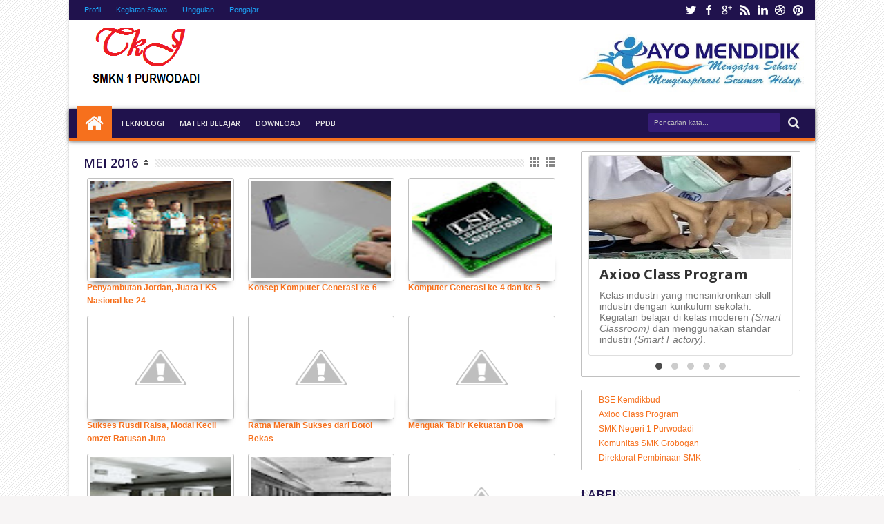

--- FILE ---
content_type: text/html; charset=UTF-8
request_url: http://tkj.smkn1-purwodadi.net/2016/05/
body_size: 60386
content:
<!DOCTYPE html>
<HTML dir='ltr'><head>
<link href='https://www.blogger.com/static/v1/widgets/2944754296-widget_css_bundle.css' rel='stylesheet' type='text/css'/>
<meta content='text/html; charset=UTF-8' http-equiv='Content-Type'/>
<meta content='blogger' name='generator'/>
<link href='http://tkj.smkn1-purwodadi.net/favicon.ico' rel='icon' type='image/x-icon'/>
<link href='http://tkj.smkn1-purwodadi.net/2016/05/' rel='canonical'/>
<link rel="alternate" type="application/atom+xml" title="TKJ SMKN 1 Purwodadi - Atom" href="http://tkj.smkn1-purwodadi.net/feeds/posts/default" />
<link rel="alternate" type="application/rss+xml" title="TKJ SMKN 1 Purwodadi - RSS" href="http://tkj.smkn1-purwodadi.net/feeds/posts/default?alt=rss" />
<link rel="service.post" type="application/atom+xml" title="TKJ SMKN 1 Purwodadi - Atom" href="https://www.blogger.com/feeds/6705283167898387030/posts/default" />
<!--Can't find substitution for tag [blog.ieCssRetrofitLinks]-->
<meta content='http://tkj.smkn1-purwodadi.net/2016/05/' property='og:url'/>
<meta content='TKJ SMKN 1 Purwodadi' property='og:title'/>
<meta content='' property='og:description'/>
<title>Mei 2016 - TKJ SMKN 1 Purwodadi</title>
<!--[if lt IE 9]> <script src="http://goo.gl/WIKFCd"></script> <![endif]-->
<meta content='width=device-width, initial-scale=1, maximum-scale=1' name='viewport'/>
<meta content='Teknik Komputer & Jaringan - SMK Negeri 1 Purwodadi membuka kelas industri - Axioo Class Program - kerjasama dengan Axioo' name='description'/>
<meta content='tkj, smk, purwodadi, kelas, Axioo, acp, laptop, industri, unggulan, jateng, jawa tengah, juara, wirausaha, pendaftaran, ppdb, psb, online' name='keywords'/>
<link href='http://fonts.googleapis.com/css?family=Open+Sans:400,300,600,700' rel='stylesheet' type='text/css'/>
<link href='//netdna.bootstrapcdn.com/font-awesome/3.2.0/css/font-awesome.min.css' rel='stylesheet'/>
<style type='text/css'>@font-face{font-family:'Open Sans';font-style:normal;font-weight:400;font-stretch:100%;font-display:swap;src:url(//fonts.gstatic.com/s/opensans/v44/memSYaGs126MiZpBA-UvWbX2vVnXBbObj2OVZyOOSr4dVJWUgsjZ0B4taVIUwaEQbjB_mQ.woff2)format('woff2');unicode-range:U+0460-052F,U+1C80-1C8A,U+20B4,U+2DE0-2DFF,U+A640-A69F,U+FE2E-FE2F;}@font-face{font-family:'Open Sans';font-style:normal;font-weight:400;font-stretch:100%;font-display:swap;src:url(//fonts.gstatic.com/s/opensans/v44/memSYaGs126MiZpBA-UvWbX2vVnXBbObj2OVZyOOSr4dVJWUgsjZ0B4kaVIUwaEQbjB_mQ.woff2)format('woff2');unicode-range:U+0301,U+0400-045F,U+0490-0491,U+04B0-04B1,U+2116;}@font-face{font-family:'Open Sans';font-style:normal;font-weight:400;font-stretch:100%;font-display:swap;src:url(//fonts.gstatic.com/s/opensans/v44/memSYaGs126MiZpBA-UvWbX2vVnXBbObj2OVZyOOSr4dVJWUgsjZ0B4saVIUwaEQbjB_mQ.woff2)format('woff2');unicode-range:U+1F00-1FFF;}@font-face{font-family:'Open Sans';font-style:normal;font-weight:400;font-stretch:100%;font-display:swap;src:url(//fonts.gstatic.com/s/opensans/v44/memSYaGs126MiZpBA-UvWbX2vVnXBbObj2OVZyOOSr4dVJWUgsjZ0B4jaVIUwaEQbjB_mQ.woff2)format('woff2');unicode-range:U+0370-0377,U+037A-037F,U+0384-038A,U+038C,U+038E-03A1,U+03A3-03FF;}@font-face{font-family:'Open Sans';font-style:normal;font-weight:400;font-stretch:100%;font-display:swap;src:url(//fonts.gstatic.com/s/opensans/v44/memSYaGs126MiZpBA-UvWbX2vVnXBbObj2OVZyOOSr4dVJWUgsjZ0B4iaVIUwaEQbjB_mQ.woff2)format('woff2');unicode-range:U+0307-0308,U+0590-05FF,U+200C-2010,U+20AA,U+25CC,U+FB1D-FB4F;}@font-face{font-family:'Open Sans';font-style:normal;font-weight:400;font-stretch:100%;font-display:swap;src:url(//fonts.gstatic.com/s/opensans/v44/memSYaGs126MiZpBA-UvWbX2vVnXBbObj2OVZyOOSr4dVJWUgsjZ0B5caVIUwaEQbjB_mQ.woff2)format('woff2');unicode-range:U+0302-0303,U+0305,U+0307-0308,U+0310,U+0312,U+0315,U+031A,U+0326-0327,U+032C,U+032F-0330,U+0332-0333,U+0338,U+033A,U+0346,U+034D,U+0391-03A1,U+03A3-03A9,U+03B1-03C9,U+03D1,U+03D5-03D6,U+03F0-03F1,U+03F4-03F5,U+2016-2017,U+2034-2038,U+203C,U+2040,U+2043,U+2047,U+2050,U+2057,U+205F,U+2070-2071,U+2074-208E,U+2090-209C,U+20D0-20DC,U+20E1,U+20E5-20EF,U+2100-2112,U+2114-2115,U+2117-2121,U+2123-214F,U+2190,U+2192,U+2194-21AE,U+21B0-21E5,U+21F1-21F2,U+21F4-2211,U+2213-2214,U+2216-22FF,U+2308-230B,U+2310,U+2319,U+231C-2321,U+2336-237A,U+237C,U+2395,U+239B-23B7,U+23D0,U+23DC-23E1,U+2474-2475,U+25AF,U+25B3,U+25B7,U+25BD,U+25C1,U+25CA,U+25CC,U+25FB,U+266D-266F,U+27C0-27FF,U+2900-2AFF,U+2B0E-2B11,U+2B30-2B4C,U+2BFE,U+3030,U+FF5B,U+FF5D,U+1D400-1D7FF,U+1EE00-1EEFF;}@font-face{font-family:'Open Sans';font-style:normal;font-weight:400;font-stretch:100%;font-display:swap;src:url(//fonts.gstatic.com/s/opensans/v44/memSYaGs126MiZpBA-UvWbX2vVnXBbObj2OVZyOOSr4dVJWUgsjZ0B5OaVIUwaEQbjB_mQ.woff2)format('woff2');unicode-range:U+0001-000C,U+000E-001F,U+007F-009F,U+20DD-20E0,U+20E2-20E4,U+2150-218F,U+2190,U+2192,U+2194-2199,U+21AF,U+21E6-21F0,U+21F3,U+2218-2219,U+2299,U+22C4-22C6,U+2300-243F,U+2440-244A,U+2460-24FF,U+25A0-27BF,U+2800-28FF,U+2921-2922,U+2981,U+29BF,U+29EB,U+2B00-2BFF,U+4DC0-4DFF,U+FFF9-FFFB,U+10140-1018E,U+10190-1019C,U+101A0,U+101D0-101FD,U+102E0-102FB,U+10E60-10E7E,U+1D2C0-1D2D3,U+1D2E0-1D37F,U+1F000-1F0FF,U+1F100-1F1AD,U+1F1E6-1F1FF,U+1F30D-1F30F,U+1F315,U+1F31C,U+1F31E,U+1F320-1F32C,U+1F336,U+1F378,U+1F37D,U+1F382,U+1F393-1F39F,U+1F3A7-1F3A8,U+1F3AC-1F3AF,U+1F3C2,U+1F3C4-1F3C6,U+1F3CA-1F3CE,U+1F3D4-1F3E0,U+1F3ED,U+1F3F1-1F3F3,U+1F3F5-1F3F7,U+1F408,U+1F415,U+1F41F,U+1F426,U+1F43F,U+1F441-1F442,U+1F444,U+1F446-1F449,U+1F44C-1F44E,U+1F453,U+1F46A,U+1F47D,U+1F4A3,U+1F4B0,U+1F4B3,U+1F4B9,U+1F4BB,U+1F4BF,U+1F4C8-1F4CB,U+1F4D6,U+1F4DA,U+1F4DF,U+1F4E3-1F4E6,U+1F4EA-1F4ED,U+1F4F7,U+1F4F9-1F4FB,U+1F4FD-1F4FE,U+1F503,U+1F507-1F50B,U+1F50D,U+1F512-1F513,U+1F53E-1F54A,U+1F54F-1F5FA,U+1F610,U+1F650-1F67F,U+1F687,U+1F68D,U+1F691,U+1F694,U+1F698,U+1F6AD,U+1F6B2,U+1F6B9-1F6BA,U+1F6BC,U+1F6C6-1F6CF,U+1F6D3-1F6D7,U+1F6E0-1F6EA,U+1F6F0-1F6F3,U+1F6F7-1F6FC,U+1F700-1F7FF,U+1F800-1F80B,U+1F810-1F847,U+1F850-1F859,U+1F860-1F887,U+1F890-1F8AD,U+1F8B0-1F8BB,U+1F8C0-1F8C1,U+1F900-1F90B,U+1F93B,U+1F946,U+1F984,U+1F996,U+1F9E9,U+1FA00-1FA6F,U+1FA70-1FA7C,U+1FA80-1FA89,U+1FA8F-1FAC6,U+1FACE-1FADC,U+1FADF-1FAE9,U+1FAF0-1FAF8,U+1FB00-1FBFF;}@font-face{font-family:'Open Sans';font-style:normal;font-weight:400;font-stretch:100%;font-display:swap;src:url(//fonts.gstatic.com/s/opensans/v44/memSYaGs126MiZpBA-UvWbX2vVnXBbObj2OVZyOOSr4dVJWUgsjZ0B4vaVIUwaEQbjB_mQ.woff2)format('woff2');unicode-range:U+0102-0103,U+0110-0111,U+0128-0129,U+0168-0169,U+01A0-01A1,U+01AF-01B0,U+0300-0301,U+0303-0304,U+0308-0309,U+0323,U+0329,U+1EA0-1EF9,U+20AB;}@font-face{font-family:'Open Sans';font-style:normal;font-weight:400;font-stretch:100%;font-display:swap;src:url(//fonts.gstatic.com/s/opensans/v44/memSYaGs126MiZpBA-UvWbX2vVnXBbObj2OVZyOOSr4dVJWUgsjZ0B4uaVIUwaEQbjB_mQ.woff2)format('woff2');unicode-range:U+0100-02BA,U+02BD-02C5,U+02C7-02CC,U+02CE-02D7,U+02DD-02FF,U+0304,U+0308,U+0329,U+1D00-1DBF,U+1E00-1E9F,U+1EF2-1EFF,U+2020,U+20A0-20AB,U+20AD-20C0,U+2113,U+2C60-2C7F,U+A720-A7FF;}@font-face{font-family:'Open Sans';font-style:normal;font-weight:400;font-stretch:100%;font-display:swap;src:url(//fonts.gstatic.com/s/opensans/v44/memSYaGs126MiZpBA-UvWbX2vVnXBbObj2OVZyOOSr4dVJWUgsjZ0B4gaVIUwaEQbjA.woff2)format('woff2');unicode-range:U+0000-00FF,U+0131,U+0152-0153,U+02BB-02BC,U+02C6,U+02DA,U+02DC,U+0304,U+0308,U+0329,U+2000-206F,U+20AC,U+2122,U+2191,U+2193,U+2212,U+2215,U+FEFF,U+FFFD;}</style>
<style id='page-skin-1' type='text/css'><!--
/*
/**********************************************/
///////////////////////////////////////////////
//                                          //
//  Punjab Press Theme                     //
//  Theme Version: 3.0                    //
//  Date: Feb 05, 2014                   //
//  Designer: Harman Singh Hira         //
//  Site: www.Openw3.Blogspot.com      //
//  All rights are Strictly Reserved  //
//                                   //
//////////////////////////////////////
/************************************/
/* Variable definitions
====================
<Variable name="bgcolor" description="Body Background Color"
type="color" default="#f7f5f5"/>
<Variable name="linkcolor" description="Link Color"
type="color" default="#f6701d"/>
<Variable name="visitedlinkcolor" description="Visited Link Color"
type="color" default="#999"/>
<Variable name="imageborder" description="Image Border Color"
type="color" default="#C0C0C0"/>
<Variable name="headingfont" description="Heading Font"
type="font" default="normal normal 100% 'Open Sans', serif ,Sans-serif"/>
<Variable name="posttitlecolor" description="Post Title Color"
type="color" default="#141414"/>
<Variable name="startSide" description="Side where text starts in blog language"
type="automatic" default="left"/>
<Variable name="endSide" description="Side where text ends in blog language"
type="automatic" default="right"/>
<Group description="Header Title" selector="#header">
<Variable name="head.font.type" description="Blog Title"
type="font" default="normal normal 35px 'Open Sans', serif ,sans-serif"/>
<Variable name="head.descfont.type" description="Blog Description"
type="font" default="normal normal 12px Verdana, Geneva, sans-serif"/>
<Variable name="head.font.color" description="Blog Title Color"
type="color" default="#333333"/>
<Variable name="head.descfont.color" description="Blog Description Color"
type="color" default="#3D3D3D"/>
</Group>
<Group description="Top Navigation" selector="#topnav">
<Variable name="topnav.back.color" description="Background Color"
type="color" default="#1A1A1A"/>
<Variable name="topnav.text.color" description="Text Color"
type="color" default="#E2E2E2"/>
<Variable name="topnav.select.color" description="Selected Page Background Color"
type="color" default="#f6701d"/>
</Group>
<Group description="Middle Navigation 1" selector="#nav">
<Variable name="midnav.back.color" description="Background Color"
type="color" default="#2E2E2E"/>
<Variable name="midnav.shadow.color" description="Shadow Color"
type="color" default="#585858"/>
<Variable name="midnav.select.color" description="Current Link Background Color"
type="color" default="#f6701d"/>
<Variable name="midnav.button.color" description="Responsive Color"
type="color" default="#f6701d"/>
</Group>
<Group description="Middle Navigation 2" selector="#nav">
<Variable name="midnav.font.type" description="Font Type"
type="font"
default="normal normal 90% 'Open Sans', serif ,Sans-serif"/>
<Variable name="midnav.sub.color" description="Sub Background Color"
type="color" default="#f6701d"/>
<Variable name="midnav.subsub.color" description="Sub Sub Background Color"
type="color" default="#f6701d"/>
<Variable name="midnav.link.color" description="Link Color"
type="color" default="#E6E6E6"/>
</Group>
<Group description="Content Area" selector="#outer-wrapper">
<Variable name="cont.font.type" description="Font Type"
type="font" default="normal normal 12px Verdana, Geneva, sans-serif"/>
<Variable name="cont.back.color" description="Background Color"
type="color" default="#FFFFFF"/>
<Variable name="cont.text.color" description="Text Color"
type="color" default="#333333"/>
<Variable name="cont.shadow.color" description="Area Shadow Color"
type="color" default="#D3D3D3"/>
</Group>
<Group description="News Ticker" selector="#newsticker">
<Variable name="news.border.color" description="Border Color"
type="color" default="#C0C0C0"/>
<Variable name="news.back.color" description="Latest Background Color"
type="color" default="#f6701d"/>
<Variable name="news.text.color" description="Latest Text Color"
type="color" default="#FFFFFF"/>
</Group>
<Group description="Sidebar" selector=".sidebar">
<Variable name="side.border.color" description="Border Color"
type="color" default="#C0C0C0"/>
<Variable name="side.area.color" description="Background Color"
type="color" default="#FFFFFF"/>
<Variable name="side.text.color" description="Text Color"
type="color" default="#666666"/>
</Group>
<Group description="SideBar Tab" selector="ul.navtab">
<Variable name="tab.back.color" description="Tab Color"
type="color" default="#2E2E2E"/>
<Variable name="tab.selet.color" description="Tab Select Color"
type="color" default="#f6701d"/>
<Variable name="tab.text.color" description="Tab Text Color"
type="color" default="#FFFFFF"/>
</Group>
<Group description="Main Area 1" selector="#main-atas">
<Variable name="main1.headfont.type" description="Heading Font Type"
type="font" default="normal normal 18px 'Open Sans', serif ,sans-serif"/>
<Variable name="main1.postfont.type" description="Post Font Type"
type="font" default="normal normal 13px 'Open Sans', serif ,sans-serif"/>
<Variable name="main1.headfont.color" description="Heading Font Color"
type="color" default="#000000"/>
<Variable name="main1.postfont.color" description="Post Text Color"
type="color" default="#0E0E0E"/>
</Group>
<Group description="Main Area 2" selector="#main-atas">
<Variable name="main2.date.color" description="Button/Date Title Color"
type="color" default="#f6701d"/>
<Variable name="main2.datehover.color" description="Button/Date Hover Color"
type="color" default="#2E2E2E"/>
<Variable name="main2.datetext.color" description="Button/Date Text Color"
type="color" default="#FFFFFF"/>
</Group>
<Group description="Back Top Button" selector="#top">
<Variable name="backtop.back.color" description="Background Color"
type="color" default="#f6701d"/>
<Variable name="backtop.backhover.color" description="Background Hover Color"
type="color" default="#1D1D1D"/>
</Group>
<Group description="Footer Area 1" selector="#footer-wrapper">
<Variable name="foot.headfont.type" description="Heading Font Type"
type="font" default="normal normal 14px 'Open Sans', serif ,sans-serif"/>
<Variable name="foot.text.color" description="Text Color"
type="color" default="#CACACA"/>
<Variable name="foot.headtext.color" description="Heading Text Color"
type="color" default="#FCFCFC"/>
</Group>
<Group description="Footer Area 2" selector="#footer-wrapper">
<Variable name="foot2.back.color" description="Background Color"
type="color" default="#2E2E2E"/>
<Variable name="foot2.bordertop.color" description="Top Border Color"
type="color" default="#f6701d"/>
</Group>
<Group description="Kotak pencarian" selector="#searchnya">
<Variable name="src.back.color" description="Warna Kotak"
type="color" default="#494949"/>
<Variable name="src.text.color" description="Warna Text"
type="color" default="#F0EDED"/>
<Variable name="src.result.color" description="Warna Kotak Pencarian"
type="color" default="#FFFFFF"/>
<Variable name="src.resulttext.color" description="Warna Text Hasil"
type="color" default="#585858"/>
</Group>
<Group description="Area komentar" selector="#comments">
<Variable name="comen.border.color" description="Warna Border"
type="color" default="#E9E6E6"/>
<Variable name="comen.shadow.color" description="Warna Bayangan"
type="color" default="#CACACA"/>
<Variable name="comen.reback.color" description="Warna Background Balasan"
type="color" default="#FAFAFA"/>
</Group>
<Group description="Post Footer" selector=".post-footer">
<Variable name="posfoot.border.color" description="Border Top Color"
type="color" default="#C0C0C0"/>
<Variable name="posfoot.back.color" description="Background Color"
type="color" default="#FAFAFA"/>
</Group>
<Group description="SlideShow" selector="#featpost">
<Variable name="sli.font.type" description="SlideShow Title Font Type"
type="font" default="normal normal 16px 'Open Sans', serif, Sans-serif"/>
<Variable name="sli.text.color" description="Text Color"
type="color" default="#FFFFFF"/>
<Variable name="sli.back.color" description="Title Bakcground Color"
type="color" default="#f6701d"/>
<Variable name="sli.desback.color" description="Description Bakcground Color"
type="color" default="#353535"/>
</Group>
*/
#navbar-iframe {display:none !important;}
header, nav, section, aside, article, footer {display:block;}
/* Use this with templates/template-twocol.html */
body {
background-color:#f7f5f5;
background-image:url(https://blogger.googleusercontent.com/img/b/R29vZ2xl/AVvXsEgIKZjptMtYrIFbf93HssMGM8rtHBoZ1uNMJhw-43tZAr2s3T0zYX072I9kegDM7yYXKrBol0HGUN0XweLW5fladmeJfg-S7nW5yP1y14xaUW3wd7jhtbTthSvwYJHBjeg6U4jBUsPPnVE/s1600/bg.png);
margin:0;
padding:0;
color:#333333;
font:x-small Georgia Serif;
font-size/* */:/**/small;
font-size:/**/small;
text-align:center;
}
a:link {
color:#f6701d;
text-decoration:none;
}
a:visited {
color:#990000;
text-decoration:none;
}
a:hover {
color:#222;
text-decoration:underline;
}
a img {
border-width:0;
}
body#layout div.list-tabwrap {
padding: 0;
margin: 0;
}
/* Header
-----------------------------------------------
*/
#headisi {
overflow:hidden;
}
#headisi{overflow:hidden;}
#header{margin:0;float:left;width:30%;}
#adstop{margin:0;float:right;width:70%;}
#adstop h2,.index #blog-pager,.archive #blog-pager{display:none;}
#adstop .widget-content{margin:20px 0 15px;max-width:760px;}
#header h1,
#header p {
margin:15px 0 0;
padding:0;
color:#333333;
font:normal normal 35px 'Open Sans', serif ,sans-serif;
}
#header a {
color:#333333;
text-decoration:none;
}
#header a:hover {
color:#333333;
}
#header .description {
margin:0 0 25px;
padding:0;
text-transform:capitalize;
color:#3D3D3D;
font:normal normal 12px Verdana, Geneva, sans-serif;
}
#header img {
margin-left:0;
margin-right:auto;
}
/* Navigation
----------------------------------------------- */
/* = Top Nav = */
#topnav {
background:#20124d;
padding:0;
height: 29px;
font-size:11px;
position: relative;
}
#topnav .wrapnya,
#nav .wrap,
#headisi,
#content-wrapper {
margin:0 auto;
width:98%;
}
#topnav .tgltop {
float:left;
color:#E2E2E2;
display:block;
line-height:20px;margin-top: 4px;
}
/* = Middle Nav = */
#nav {
height:50px;
position:relative;
z-index:1;
}
#nav .bgnya {
width:100%;
background-color:#20124d;
height:42px;
position:absolute;
z-index:-1;
bottom:0;
left:0;
border-bottom:4px solid #f6701d;
-moz-box-shadow:0 1px 6px #585858;
-webkit-box-shadow:0 1px 6px #585858;
box-shadow:0 1px 6px #585858;
}
.sf-menu,
.sf-menu * {
margin:0;
padding:0;
list-style:none;
}
.sf-menu li {
position:relative;
}
.sf-menu ul {
position:absolute;
display:none;
top:100%;
left:0;
z-index:99;
}
.sf-menu > li {
float:left;
margin:0 1px;
}
.sf-menu li:hover > ul,
.sf-menu li.sfHover > ul {
display:block;
}
.sf-menu a {
display:block;
position:relative;
}
#menunav > li > a {
font: normal normal 90% 'Open Sans', serif ,Sans-serif;
line-height: 50px;
text-transform: uppercase;
font-weight: 600;
height: 50px;
}
.sf-menu ul ul {
top:0;
left:100%;
}
.sf-menu {
float:left;
}
.sf-menu ul {
min-width:12em;
*width:12em;
}
.sf-menu a {
padding:0 10px;
height:50px;
line-height:50px;
text-decoration:none;
zoom:1;
}
.sf-menu a.home, .sf-menu > li > a.home.current {
background-color:#f6701d;
text-indent:-9999px;
padding:0;
width:50px;
}
.sf-menu a {
color:#E6E6E6;
font-size:11px;
}
#topnav .sf-menu a {
color:#1da2f6;
height: 29px;
line-height: 29px;
}
.sf-menu li {
white-space:nowrap;
*white-space:normal;
-moz-transition:background-color .2s;
-webkit-transition:background-color .2s;
transition:background-color .2s;
position:relative;
}
.sf-menu ul li {
background-color:#f6701d;
margin:1px 0;
-moz-border-radius: 3px;
-webkit-border-radius: 3px;
border-radius: 3px;
}
#topnav .sf-menu ul li, #topnav .sf-menu ul ul li {
background-color:#20124d;
}
.sf-menu ul a {
font-weight:normal;
height:28px;
line-height:28px;
}
#topnav .sf-menu ul a {
height:25px;
line-height:25px;
}
.sf-menu ul a:hover {
padding-left:12px;
}
.sf-menu ul ul li {
background:#f6701d;
margin:0 0 1px 2px;
}
.sf-menu li:hover > a,
.sf-menu li.sfHover > a,
.sf-menu > li > a.current {
background-color:#f6701d;
-moz-transition:none;
-webkit-transition:none;
transition:none;
color:#E6E6E6;
}
#topnav .sf-menu li:hover > a,
#topnav .sf-menu li.sfHover > a,
#topnav .sf-menu > li > a.current {
background-color:#1da2f6;
color:#E2E2E2;
}
.sf-arrows .sf-with-ul {
padding-right:2em;
*padding-right:1em;
}
.sf-arrows .sf-with-ul:after {
content:'';
position:absolute;
top:50%;
right:0.85em;
margin-top:-2px;
height:0;
width:0;
border:4px solid transparent;
border-top-color:#E6E6E6;
}
#topnav .sf-arrows .sf-with-ul:after  {
border-top-color:#1da2f6;
}
.sf-arrows > li > .sf-with-ul:focus:after,
.sf-arrows > li:hover > .sf-with-ul:after,
.sf-arrows > .sfHover > .sf-with-ul:after {
border-top-color:#E6E6E6;
}
#topnav .sf-arrows > li > .sf-with-ul:focus:after,
#topnav .sf-arrows > li:hover > .sf-with-ul:after,
#topnav .sf-arrows > .sfHover > .sf-with-ul:after {
border-top-color:#E2E2E2;
}
.sf-arrows ul .sf-with-ul:after {
margin-top:-4px;
margin-right:-3px;
border-color:transparent;
border-left-color:#E6E6E6;
}
#topnav .sf-arrows ul .sf-with-ul:after {
border-left-color:#1da2f6;
}
.sf-arrows ul li > .sf-with-ul:focus:after,
.sf-arrows ul li:hover > .sf-with-ul:after,
.sf-arrows ul .sfHover > .sf-with-ul:after{
border-left-color:#E6E6E6;
}
#topnav .sf-arrows ul li > .sf-with-ul:focus:after,
#topnav .sf-arrows ul li:hover > .sf-with-ul:after,
#topnav .sf-arrows ul .sfHover > .sf-with-ul:after {
border-left-color:#E2E2E2;
}
.sf-menu li > i {
position:absolute;
top: 3px;
right: 3px;
width: 27px;
height: 22px;
cursor:pointer;
display:none;
background-color:#f6701d;
-moz-border-radius:2px;
-webkit-border-radius:2px;
border-radius:2px;
outline:0;
}
.sf-menu li > i:after {
content: '+';
color: #fff;
font-size: 19px;
position: absolute;
left: 5px;
top: -2px;
}
.sf-menu li > i.active:after {
content:'-';
font-size:39px;
top:-14px;
}
#topnav .sf-menu li > i {
width: 23px;
height: 19px;
top: 6px;
}
#topnav .sf-menu li > i:after {
top: -4px;
left: 3px;
}
#topnav .sf-menu li > i.active:after {
top: -13px;
font-size: 31px;
left: 4px;
}
.sf-menu a.home:before,
#searchnya button:before,
#view a:before,
.rcentpost .date:before,
.rcentpost .comnum:before,
.morepostag a:before,
#topmobilenav:before,
#mobilenav:before,
#related_posts .date:before,
#related_posts .comnum:before {
position: absolute;
font-family: FontAwesome;
font-weight: normal;
font-style: normal;
text-decoration: inherit;
-webkit-font-smoothing: antialiased;
}
.sf-menu a.home:before, #searchnya button:before, #view a:before, .breadcrumbs .homex:before {
text-indent: 0;
}
.sf-menu a.home:before {
width: 30px;
height: 30px;
}
.sf-menu a.home:before {
content: "\f015";
top: 0;
font-size: 29px;
left: 11px;
color: #FBFBFB;
}
#searchnya button:before {
content: "\f002";
top: 5px;
left: 11px;
color: #E6E6E6;
font-size: 18px;
}
#topmobilenav:before, #mobilenav:before {
content: "\f0c9";
top: 3px;
text-indent: 0;
left: 5px;
font-size: 29px;
}
#topmobilenav:before {
font-size: 21px;
top: 1px;
left: 3px;
}
#icon-socialmn {
margin: 0;
float: right;
}
#icon-socialmn li {
float: left;
}
#icon-socialmn a {
display: block;
text-indent: -9999px;
width: 26px;
height: 29px;
background-image: url(https://blogger.googleusercontent.com/img/b/R29vZ2xl/AVvXsEgMw605wboDzgL_-LFABzB2FrUwRauvydSofsm4kUNnj32maFQOu4wBu-QdqLaznYKVTQZB34jAkEHBvQjx3c1mdSTbIE44aGPhQ2JC_kClSuskjRJ3H7smY_1j0XgZB-cvzHh1a4H1YTwl/h25/team-social-icons.png);
background-repeat: no-repeat;
-webkit-transition: background .2s ease-out;
-moz-transition: background .2s ease-out;
-o-transition: background .2s ease-out;
transition: background .2s ease-out;
}
#icon-socialmn .sotw a {
background-position: 1px 2px;
}
#icon-socialmn .sofb a {
background-position: -24px 2px;
}
#icon-socialmn .sogo a {
background-position: -49px 2px;
}
#icon-socialmn .sorss a {
background-position: -74px 2px;
}
#icon-socialmn .solinkn a {
background-position: -99px 2px;
}
#icon-socialmn .sodrib a {
background-position: -125px 2px;
}
#icon-socialmn .sopint a {
background-position: -150px 2px;
}
#icon-socialmn .sotw a:hover {
background-color: #2DAAE1;
}
#icon-socialmn .sofb a:hover {
background-color: #3C5B9B;
}
#icon-socialmn .sogo a:hover {
background-color: #F63E28;
}
#icon-socialmn .sorss a:hover {
background-color: #FA8C27;
}
#icon-socialmn .solinkn a:hover {
background-color: #0173B2;
}
#icon-socialmn .sodrib a:hover {
background-color: #F9538F;
}
#icon-socialmn .sopint a:hover {
background-color: #CB2027;
}
#topmobilenav, #mobilenav {
position: absolute;
width: 35px;
height: 35px;
bottom: 7px;
color: #E6E6E6;
text-decoration: none;
text-indent: -9999px;
-moz-border-radius: 2px;
-webkit-border-radius: 2px;
border-radius: 2px;
outline:0;
background-color:#f6701d;
}
#topmobilenav {
width: 25px;
height: 25px;
bottom: 2px;
color:#E2E2E2;
}
#mobilenav.active {
color: #20124d;
}
#topmobilenav.active {
color: #20124d;
}
/* Outer-Wrapper
----------------------------------------------- */
#outer-wrapper {
background-color:#FFFFFF;
margin:0 auto;
padding:0;
text-align:left;
font:normal normal 12px Verdana, Geneva, sans-serif;
-moz-box-shadow:0 0 5px #D3D3D3;
-webkit-box-shadow:0 0 5px ##D3D3D3;
box-shadow:0 0 5px #D3D3D3;
}
#outer-wrapper,
#nav {
width:100%;
max-width:1080px;
}
#content-wrapper {
padding:15px 0;
}
#main-atas {
width:66%;
padding:0 1% 0 0.5%;
float:left;
word-wrap:break-word; /* fix for long text breaking sidebar float in IE */
overflow:hidden;  /* fix for long non-text content breaking IE sidebar float */;
}
#sidebar-wrapper {
width:32%;
float:right;
padding:0 0;
word-wrap:break-word;  /* fix for long text breaking sidebar float in IE */
overflow:hidden;  /* fix for long non-text content breaking IE sidebar float */;
}
.sidebar .widget > h2,
#related_posts h4,
#comments > h4 {
padding:5px 0;
margin:0 0 5px;
background-image:url(https://blogger.googleusercontent.com/img/b/R29vZ2xl/AVvXsEj0m_HAkGGnkl4ePGFPPK1q9JU1NR4RhpyjzNMlmWOs0_Lhc-WlXXTc5Ie3WRp_1g9rMLyje9OcnOwqOaIHEawAZnVusaIjiDc-AGxxzRrseBRkciS2xDhFI-GwPsZVA410HB15yR2HbXE/s12/stripe.png);
background-repeat:repeat-x;
background-position:0 50%;
overflow:hidden;
font:normal normal 18px 'Open Sans', serif ,sans-serif;
text-transform:uppercase;
color:#20124d;
font-weight:600;
}
.sidebar .widget > h2 a {
text-decoration:none;
color:#20124d;
}
.sidebar .widget > h2 span,
#related_posts h4 span,
#comments > h4 span {
background-color:#FFFFFF;
padding:0 5px 0 0;
}
.sidebar .widget-content, #manualslidenya {
padding:5px 10px;
margin:0;
border:1px solid #C0C0C0;
background-color:#FFFFFF;
border-radius:2px;
position:relative;
}
#mainmidtengah,
#mainmidtengah2 {
overflow:hidden;
}
#mainmidtengah .section,
#mainmidtengah2 .section {
width:50%;
float:left;
}
/* Layout
----------------------------------------------- */
body#layout #sidebar-tengah {
overflow:hidden;
}
body#layout #sidebar-tengah .sidebarmd-widget {
width:33.3%;
float:left;
}
body#layout #icon-socialmn, body#layout ul.navtab {
display:none;
}
/* Headings
----------------------------------------------- */
h1,
h2,
h3,
h4,
h5,
h6 {
font:normal normal 100% 'Open Sans', serif ,Sans-serif;
text-transform:none;
margin:0;
}
/* Posts
-----------------------------------------------
*/
.blog-posts.hfeed {
overflow:hidden;
}
.index .post-outer,
.archive .post-outer {
width:33.3%;
float:left;
position:relative;
}
.index .post-outer .post,
.archive .post-outer .post {
margin:0 10px 10px;
height:190px;
position:relative;
z-index:0;
}
a.thumbimgx, .thumbimgslide {
display:block;
border:1px solid #C0C0C0;
-moz-border-radius:3px;
-webkit-border-radius:3px;
border-radius:3px;
height:140px;
padding: 4px;
position:relative;
background-color:#FFFFFF;
}
a.thumbimgx:before,
a.thumbimgx:after,
.thumbimgslide:before,
.thumbimgslide:after,
#feedContainer .inner:before,
#feedContainer .inner:after,
ul.rcentpost > li.a0 a.thumbxtag:before,
.rcbytag.s ul.rcentpost a.thumbxtag:before,
ul.rcentpost > li.a0 a.thumbxtag:after,
.rcbytag.s ul.rcentpost a.thumbxtag:after {
content:"";
position:absolute;
z-index:-2;
bottom:15px;
left:5px;
width:50%;
height:20%;
max-width:300px;
-webkit-box-shadow:0 15px 10px rgba(0,0,0,0.7);
-moz-box-shadow:0 15px 10px rgba(0,0,0,0.7);
box-shadow:0 15px 10px rgba(0,0,0,0.7);
-webkit-transform:rotate(-3deg);
-moz-transform:rotate(-3deg);
-ms-transform:rotate(-3deg);
-o-transform:rotate(-3deg);
transform:rotate(-3deg);
}
a.thumbimgx:after,
.thumbimgslide:after,
#feedContainer .inner:after,
ul.rcentpost > li.a0 a.thumbxtag:after,
.rcbytag.s ul.rcentpost a.thumbxtag:after {
right:5px;
left:auto;
-webkit-transform:rotate(3deg);
-moz-transform:rotate(3deg);
-ms-transform:rotate(3deg);
-o-transform:rotate(3deg);
transform:rotate(3deg);
}
a.thumbimgx img, .slideximg img, ul.imgslide, ul.imgslide li {
height: 100%;
width: 100%;
}
.slideximg {
height: 100%;
overflow: hidden;
}
ul.imgslide, ul.imgslide li {
padding: 0;
margin: 0;
list-style: none;
}
ul.imgslide li {
display: none;
}
ul.imgslide li:first-child {
display: block;
}
.datex {
position:absolute;
z-index:10;
background-color:#f6701d;
color:#FFFFFF;
padding:3px 0;
top:0;
left:15px;
display:block;
text-align:center;
}
.item .datex, .static_page .datex {
z-index: 0;
}
.post:hover .datex.show {
background-color:#2E2E2E;
}
.datex.show strong,
.datex.show span,
.datex.show small {
display:block;
padding:0 2px;
}
.datex.show strong {
font-size:21px;
}
.datex.show span,
.datex.show small {
font-size:9px;
height:12px;
line-height:12px;
}
.post-summary p,
.post-more-link,
.post-footer {
display:none;
}
.post .titlex,
ul.rcentpost li strong a {
text-decoration:none;
font:normal normal 13px 'Open Sans', serif ,sans-serif;
font-weight:600;
line-height:1.4em;
color:#0E0E0E;
display:block;
margin:5px 0 0;
max-height:36px;
overflow:hidden;
}
.menu-xitem {
background-image:url(https://blogger.googleusercontent.com/img/b/R29vZ2xl/AVvXsEj0m_HAkGGnkl4ePGFPPK1q9JU1NR4RhpyjzNMlmWOs0_Lhc-WlXXTc5Ie3WRp_1g9rMLyje9OcnOwqOaIHEawAZnVusaIjiDc-AGxxzRrseBRkciS2xDhFI-GwPsZVA410HB15yR2HbXE/s12/stripe.png);
background-repeat:repeat-x;
background-position:0 50%;
height:34px;
margin:0 0 5px;
}
.xitem1,
#view {
float:left;
background-color:#FFFFFF;
padding:5px;
position:relative;
}
#view {
float:right;
}
.menu-xitem a {
text-decoration:none;
color:#20124d;
}
.xitem1 .liat {
font:normal normal 18px 'Open Sans', serif ,sans-serif;
text-transform:uppercase;
font-weight:600;
background-image:url(https://blogger.googleusercontent.com/img/b/R29vZ2xl/AVvXsEgkFg0cOvKGMmdurfgzogRTphHxo-JEsqtF4yR_VdWlHy_qMoaXakppZ_iK9FQ8KaVhwm271U1lo8yufm9Rr5YMB5RnlZX51WogItuP8TVzthwb6cbYenevE_bUQXB9mH1pFwEo8xHv6Qo/s1600/ui-select.png);
background-repeat:no-repeat;
background-position:100% 70%;
display:inline-block;
padding-right:20px;
}
.index .post-outer.list,
.archive .post-outer.list {
width:100%;
float:none;
}
.index .post-outer.list .post,
.archive .post-outer.list .post {
height:auto;
margin:0 0 15px;
padding-bottom:10px;
}
.post-outer.list a.thumbimgx, .post-outer.list .thumbimgslide {
width:200px;
float:left;
margin:0 10px 0 5px;
}
.post-outer.list .post .titlex {
font-size:150%;
max-height:200px;
margin:0;
overflow:visible;
}
.post-outer.list .post-summary p {
display:block;
margin:10px 0 0;
}
.post-outer.list .post-more-link {
display:block;
position:absolute;
bottom:0;
float:right;
right:0;
}
.post-outer.list .post-more-link a {
display:block;
text-decoration:none;
padding:4px 8px;
font-size:90%;
background-color:#f6701d;
color:#FFFFFF;
}
.post-outer.list .post-more-link a:hover {
background-color:#2E2E2E;
}
.post-body .left {
float:left;
margin:0 5px 5px 0;
}
.post-body .right {
float:right;
margin:0 0 5px 5px;
}
.post-body .center {
margin:10px 0 15px 0;
display:block;
text-align:center;
}
.post-body .left span, .post-body .right span, .post-body .center span {
display: block;
text-align: center;
font-size: 80%;
font-style: italic;
}
.post-body blockquote {
padding-left:40px;
margin:20px;
font-size:110%;
line-height:1.6em;
color:#777;
background:url(https://blogger.googleusercontent.com/img/b/R29vZ2xl/AVvXsEhflh3rJddzE_G0TZiq4lFqP6bochGrliRby-IYPdT1wYAxuble8XIolVvBvEjmnPAwY6JpM0V1PR0TRQQhKd7ZJSV10Iua-wHynOc2y67tfiLW-CLfUiwUSKmXZ2hoMJWOv7zP_H1o_Sra/s1600/quotation-l.png) no-repeat left 5px;
}
.item .post-body img,
.static_page .post-body img {
padding:4px;
border:1px solid #c0c0c0;
}
.post-body h1 {
font-size:180%;
}
.post-body h2 {
font-size:160%;
}
.post-body h3 {
font-size:140%;
}
.post-body h4 {
font-size:130%;
}
.post-body h5 {
font-size:120%;
}
.post-body h6 {
font-size:110%;
}
.item .post,
.static_page .post,
.comments .comments-content,
#related_posts ul,
.boxcommentnya,
.error-custom,
.breadcrumbs,
#main-wrapper .inline-ad {
padding:10px;
border:1px solid #C0C0C0;
position:relative;
margin:0 0 10px;
background-color:#FFFFFF;
-moz-border-radius:2px;
webkit-border-radius:2px;
border-radius:2px;
}
.breadcrumbs {
padding:5px 10px;
margin:0 0 5px;
}
.error-custom {
background-image:url(https://blogger.googleusercontent.com/img/b/R29vZ2xl/AVvXsEhtn3thDG7XkXV1uRglq_KpKXOEk1gFfAG6AFhEMa2Pkv9gdBoaByBr9ocMMGfZVU5OxK8rAVmDqWBh-Oul14vuKCfiTAkp0GkzmK3taldQdhXeyuiP8lwRHsROZpBX7Hg0ud40Vhur1Zk/);
background-repeat:no-repeat;
background-position:right bottom;
padding-bottom:220px;
line-height:1.5em;
}
.post h1.post-title,
.post h2.post-title,
.error-custom h2 {
font-size:155%;
font-weight:600;
border-bottom:1px solid #C0C0C0;
padding:0 0 5px 50px;
color:#141414;
margin-bottom:15px;
}
.post h2.post-title,
.error-custom h2 {
padding-left:0;
}
.post h1.post-title a,
.post h2.post-title a {
text-decoration:none;
display:block;
color:#141414;
}
.post-body {
margin:0 0 .75em;
line-height:1.6em;
}
.post-body iframe {
max-width: 100%;
}
.item .post-footer,
.static_page .post-footer {
display:block;
border-top:1px solid #C0C0C0;
padding:8px;
margin:0 -10px -10px;
background-color:#FAFAFA;
}
.item .post-body img,
.static_page .post-body img {
max-width:95%;
}
.post-timestamp {
display:none;
}
.post-author.vcard,
.post-labels {
margin-bottom:5px;
}
.tr-caption-container img {
border:none;
padding:0;
}
.post-footer .item-control.blog-admin.pid-1748668997 {
float:right;
}
.post blockquote p {
margin:.75em 0;
}
.index .post h2.post-title,
.archive .post h2.post-title,
#topmobilenav,
#mobilenav,
#topmenunya h2 {
display:none;
}
.pager-isi {
overflow:hidden;
}
.pager-isi a,
.pager-isi .linkgrey {
width:50%;
display:block;
float:left;
padding:10px 0;
font-size:120%;
text-decoration:none;
}
.pager-isi h6 {
color:#2C2C2C;
font-size:100%;
}
.pager-isi h5 {
font-size:90%;
}
a.blog-pager-newer-link {
text-align:left;
position:relative;
}
a.blog-pager-newer-link h6,
a.blog-pager-newer-link h5 {
padding-left:20px;
}
a.blog-pager-older-link {
text-align:right;
position:relative;
}
a.blog-pager-older-link h6,
a.blog-pager-older-link h5 {
padding-right:20px;
}
.pager-isi .linkgrey.left {
text-align:left;
}
.pager-isi .linkgrey.right {
text-align:right;
}
a.blog-pager-newer-link::after {
content:"";
width:0;
height:0;
border-width:8px 6px;
border-style:solid;
border-color:transparent #777676 transparent transparent;
position:absolute;
top:50%;
left:0;
margin-top:-8px;
}
a.blog-pager-older-link::after {
content:"";
width:0;
height:0;
border-width:8px 6px;
border-style:solid;
border-color:transparent transparent transparent #777676;
position:absolute;
top:50%;
right:0;
margin-top:-8px;
}
#main-wrapper .inline-ad {
text-align: center;
padding: 10px 0;
overflow: hidden;
}
.feed-links,
.error_page #blog-pager {
display:none;
}
/* Related Post
----------------------------------------------- */
#related_posts {
color:#666666;
}
#related_posts ul {
overflow:hidden;
list-style:none;
}
#related_posts li {
list-style:none;
float:left;
position:relative;
width:50%;
padding:0;
min-height:120px;
margin:0 0 8px;
}
#related_posts .inner {
padding: 5px 3px;
}
#related_posts .gmbrrltd {
float:left;
margin:0 5px 0 0;
padding:3px;
border:1px solid #c0c0c0;
width:70px;
height:70px;
display:block;
}
#related_posts a:hover {
text-decoration: none;
}
#related_posts strong {
line-height: 1.4em;
overflow: hidden;
max-height: 30px;
margin-bottom: 5px;
display: block;
}
#related_posts p {
margin:5px 0 0;
line-height:1.5em;
display:none;
}
#related_posts .date.floatd:before {display:none;}
#related_posts .date.floatd {
position:absolute;
top:0;
left:15px;
color:#FFFFFF;
display:block;
background-color:#f6701d;
text-align:center;
padding:4px 2px;
}
#related_posts li:hover .date.floatd {
background-color:#2E2E2E;
}
#related_posts .date.floatd span {
display:block;
font-size:9px;
line-height:12px;
height:12px;
}
#related_posts .date.floatd span.dd {
font-size:18px;
line-height:17px;
height:17px;
font-weight:bold;
}
/* Comments
----------------------------------------------- */
.comment-form {
max-width:100%;
padding:10px;
border:1px solid #C0C0C0;
margin:0 0 10px;
-moz-border-radius:2px;
webkit-border-radius:2px;
border-radius:2px;
}
.comments.threaded_commentsnya .comment-form {
display:none;
}
.comments .continue a,
.comments .comments-content .comment-thread ol .comment-replybox-thread {
-moz-box-shadow:inset 0 1px 5px #CACACA;
-webkit-box-shadow:inset 0 1px 5px #CACACA;
box-shadow:inset 0 1px 5px #CACACA;
background-color:#FAFAFA;
}
.comments .comments-content .comment-thread ol .comment-replybox-thread #form-wrapper {
padding:5px 10px;
}
.comments .comments-content .comment-thread ol {
margin:0;
}
.comments .comments-content .inline-thread {
border:1px solid #E9E6E6;
border-left:2px solid #f6701d;
-moz-border-radius:3px;
-webkit-border-radius:3px;
border-radius:3px;
}
.comments .comments-content .comment:first-child {
padding-top:0;
}
.comments .comments-content .inline-thread .comment:first-child {
padding-top:12px;
}
.comments .comments-content .icon.blog-author,
.commentarea .author-comment {
background-image:url(https://blogger.googleusercontent.com/img/b/R29vZ2xl/AVvXsEiGz-MElp7gkw8gup4GSUtxcFogtO3G43ZYM6qYnDG0MZtZTnrnWbnM8NnPaeZR3h4vKv8sn9nDxbcpKKZ9DIUIRshXL8_JM8e5a5bK8bu-nafV-H-PnQiaeEY27TDKsu_Wffcbn4iaMPc/s17/48_edit.png);
background-repeat:no-repeat;
background-position:50% 50%;
}
#comments-block .avatar-image-container img {
width:35px;
height:35px;
display:block;
}
#comments-block .avatar-image-container.avatar-stock img {
border-width:0;
padding:1px;
background-image:url(https://blogger.googleusercontent.com/img/b/R29vZ2xl/AVvXsEhc95QN_3OxnCkDb9HSELmKHphryhKJ2n-xX66BQKF1PfvtjCJkqNBNpx7fU_dVgrpcokLq0-ZTbiSkxuFvcqAnR5GIe89FRXOaBJeJN9BGfRNWZPePYHj2EFjbAMy1Z9C4xUqhZJrm8F7S/s37/user-anonymous-icon.png);
}
.comments .comments-content .comment-content {
text-align:justify;
line-height:1.6em;
}
#comments-block.avatar-comment-indent dd.comment-body p {
margin:0;
line-height:1.6em;
}
#comments-block .avatar-image-container {
top:0;
}
.commentarea {
padding:8px;
border:1px solid #E9E6E6;
border-left:2px solid #f6701d;
-moz-border-radius:3px;
-webkit-border-radius:3px;
border-radius:3px;
margin:0 0 15px;
position:relative;
}
#comments-block.avatar-comment-indent dd.comment-body {
margin:10px 0;
}
#comments-block.avatar-comment-indent .commentarea .comment-footer {
margin-bottom:0;
text-align:right;
}
.commentarea .datecm {
font-size:90%;
float:right;
}
.commentarea .author-comment {
display:inline-block;
height:18px;
margin:0 6px -4px 0;
width:18px;
}
#googlePlusComment,
.cmt_iframe_holder {
width:100% !important;
}
/* Sidebar Content
----------------------------------------------- */
.sidebar {
color:#666666;
line-height:1.5em;
}
.sidebar ul,
.footer ul {
list-style:none;
margin:0 0 0;
padding:0 0 0;
}
.sidebar li,
.footer li {
margin:0;
padding-top:0;
padding-right:0;
padding-bottom:.25em;
padding-left:15px;
line-height:1.5em;
}
.sidebar .widget,
.main .widget,
#sidebar-tengah,
.footer .widget {
margin:0 0 1.5em;
}
.sidebar .widget {
padding:0 10px;
}
.main .Blog {
border-bottom-width:0;
position: relative;
}
/* Footer
----------------------------------------------- */
#footer-wrapper {
overflow:hidden;
padding:20px 0 0;
border-top:5px solid #f6701d;
background-color:#2E2E2E;
color:#CACACA;
}
#footer-wrapper .row {
width:99%;
margin:0 auto;
overflow:hidden;
}
#footer-wrapper .grid {
width:25%;
float:left;
}
.footer .widget {
padding:0 15px;
}
.footer .widget > h2 {
font:normal normal 14px 'Open Sans', serif ,sans-serif;
color:#FCFCFC;
background-image:url(https://blogger.googleusercontent.com/img/b/R29vZ2xl/AVvXsEiW_Fc4Y1cjz3lJ9s9T5CYN9cn0mSO7Y5urq3JLGSzJMiJ8IhdhuriNEevGoaglLoz_WZC_sIkbJpO4D7Ux8xS1xhU-bTzzWMvdCOQglHKcSXnmBugRsqajScauuMHySF1q44xrgtLd9Dk/s8/stripe.png);
background-position:0 50%;
background-repeat:repeat-x;
margin:0 0 10px;
padding:5px 0;
}
.footer .widget > h2 span {
background-color:#2E2E2E;
padding:0 5px 0 0;
}
.navix.credit {
overflow: hidden;
width: 98%;
padding: 5px 1%;
border-top: 1px solid #131313;
}
.navix.credit .left {
float: left;
}
.navix.credit .righ {
float: right;
}
/* Search Box
-----------------------------------------------
*/
#searchnya {
float:right;
width:250px;
margin:10px 0 0;
}
#ajax-search-form {
position:relative;
font:normal normal 11px Arial,Sans-Serif;
width:230px;
float:right;
}
#ajax-search-form input {
color:#c0c0c0;
margin:0 0;
background:#351c75;
padding:8px 8px;
font-size:10px;
outline:0;
width:175px;
float:left;
border:0;
}
#ajax-search-form input:focus {
color:#FFF;
}
#search-result {
color:#585858;
border:1px solid #F3F3F3;
background-color:#FFFFFF;
padding:8px 10px;
margin:10px 0;
width:280px;
height:auto;
position:absolute;
top:27px;
right:10px;
z-index:99;
-webkit-box-shadow:0 1px 3px #999;
-moz-box-shadow:0 1px 3px #999;
box-shadow:0 1px 3px #999;
display:none;
}
#search-result * {
margin:0 0 0 0;
padding:0 0 0 0;
}
#search-result h4,
#search-result strong {
display:block;
margin:0 30px 10px 0;
}
#search-result ol {
list-style:none;
overflow:hidden;
padding-right: 15px;
}
.box, .box .antiscroll-inner {
width: 100%;
height: 310px;
}
#search-result .close {
text-decoration:none;
display:block;
position:absolute;
top:4px;
font-size:18px;
right:10px;
line-height:normal;
color:black;
}
#search-result li {
padding:5px 0;
overflow: hidden;
}
#search-result strong {
margin:0 0 3px 0;
display:block;
}
#search-result img {
float:left;
display:block;
margin:0 5px 0 0;
-moz-border-radius:2px;
-webkit-border-radius:2px;
border-radius:2px;
}
#searchnya button {
text-indent:-9999px;
overflow:hidden;
margin:0;
background: transparent;
width:35px;
height:29px;
font-size:12px;
font-family:Arial,Helvetica,sans-serif;
position:relative;
cursor:pointer;
border:none !important;
outline:none;
}
/* Slider
-----------------------------------------------
*/
#main-top h2 {
display:none;
}
#main-top {
position:relative;
z-index:0;
}
#main-top .widget-content::after,
#main-top .widget-content::before,
#manualslidenya::before,
#manualslidenya::after {
content:"";
position:absolute;
z-index:-2;
bottom:15px;
left:5px;
width:50%;
height:20%;
max-width:300px;
-webkit-box-shadow:0 15px 10px rgba(0,0,0,0.7);
-moz-box-shadow:0 15px 10px rgba(0,0,0,0.7);
box-shadow:0 15px 10px rgba(0,0,0,0.7);
-webkit-transform:rotate(-1deg);
-moz-transform:rotate(-1deg);
-ms-transform:rotate(-1deg);
-o-transform:rotate(-1deg);
transform:rotate(-1deg);
}
#main-top .widget-content::after,
#manualslidenya::after {
right:5px;
left:auto;
-webkit-transform:rotate(1deg);
-moz-transform:rotate(1deg);
-ms-transform:rotate(1deg);
-o-transform:rotate(1deg);
transform:rotate(1deg);
}
ul.featpost,
ul.featpost li {
padding:0;
margin:0;
overflow:hidden;
position:relative;
}
ul.featpost li {
height:310px;
display:none;
float:left;
}
ul.featpost li:first-child {
display:block;
}
ul.featpost,
.featuredpost {
height:310px;
}
.featuredpost {
overflow:hidden;
}
ul.featpost img {
width:100%;
height:100%;
}
#main-top .widget-content {
padding:5px;
}
ul.featpost .labeltext {
position:absolute;
bottom:35px;
left:0;
width:85%;
z-index:9;
background-color:#353535;
padding:7px 10px;
color:#FFFFFF;
}
ul.featpost strong.titlex {
position:absolute;
bottom:95px;
display:block;
left:10px;
z-index:10;
background-color:#f6701d;
padding:5px 8px;
max-height:22px;
overflow:hidden;
}
ul.featpost strong.titlex a {
font:normal normal 16px 'Open Sans', serif ,sans-serif;
color:#FFFFFF;
text-decoration:none;
width:100%;
font-weight:bold;
text-transform:capitalize;
display:inline-block;
}
ul.featpost .labeltext .infolabel {
font-size:90%;text-align:right;
}
ul.featpost .labeltext .infolabel a {
color:#FFFFFF;
}
ul.featpost .labeltext .date {
display: none;
}
ul.featpost .labeltext .comment {
display: none;
}
ul.featpost .labeltext p {
margin:5px 0 0;
font-style:italic;
}
#main-top .flex-control-nav.flex-control-paging, #manualslidenya .flex-control-nav.flex-control-paging {
position:absolute;
width:100%;
bottom:15px;
z-index: 2;
}
#main-top .flex-viewport, #main-top-manualslide .flex-viewport {
max-width:800px;
}
.featuredpost .flex-direction-nav a {
top:50%;
margin-top:-20px;
}
a.feathumb {
width:100%;
height:400px;
display:block;
}
#mainmtop-manualslide .widget > h2 {
display: none;
}
#mainmtop-manualslide .Image .widget-content {
padding: 0;
border: 0;
max-height: 310px;
overflow: hidden;
}
#mainmtop-manualslide .widget {
padding: 0;
margin-bottom: 40px;
}
#mainmtop-manualslide {
overflow: hidden;
max-height: 310px;
position: relative;
z-index: 0;
}
#manualslidenya {
padding: 5px;
max-height: 310px;
}
#main-top-manualslide .bungkus {
padding: 0 10px 15px;
}
#main-top-manualslide .Image img {
max-height: 400px;
}
/* Archive
-----------------------------------------------
*/
#table-outer table {
width:100%;
}
#orderFeedBy,
#labelSorter {
width:90%;
margin:5px 0;
}
#postSearcher input[type="text"] {
width:88%;
margin:5px 0;
padding:3px 1%;
}
#feedContainer,
#feedContainer li {
padding:0;
margin:0;
list-style:none;
}
#feedContainer {
overflow:hidden;
margin-top:20px;
}
#feedContainer li {
float:left;
width:50%;
margin-bottom:10px;
position:relative;
z-index: 0;
}
#feedContainer .inner {
padding:8px;
margin:0 5px;
position:relative;
background-color:#FFF;
border:1px solid #C0C0C0;
-moz-border-radius:2px;
-webkit-border-radius:2px;
border-radius:2px;
height:133px;
}
#feedContainer img {
float:left;
margin:0 8px 0 0;
}
#feedContainer .inner > strong {
display:none;
}
#feedContainer .date {
position:absolute;
top:8px;
left:15px;
background-color:#f6701d;
color:#FFFFFF;
font-size:9px;
padding:3px 2px;
}
#feedContainer .inner:hover .date {
background-color:#2E2E2E;
}
#feedContainer .date span {
display:block;
line-height:12px;
text-align:center;
}
#feedContainer .date .dd {
font-size:15px;
line-height:18px;
font-weight:bold;
}
#feedContainer .toc-title {
max-height:33px;
overflow:hidden;
}
#feedNav a, #feedNav span {
display:block;
text-align:center;
color:#FFFFFF;
text-decoration:none;
background-color:#f6701d;
padding:5px;
width:95%;
margin:0 auto;
-moz-border-radius:2px;
-webkit-border-radius:2px;
border-radius:2px;
}
#feedNav a:hover {
background-color:#2E2E2E;
}
body#layout #mainmtop-manualslide {
overflow: hidden;
}
body#layout #mainmtop-manualslide .add_widget, body#layout #mainmtop-manualslide  div.widget,body#layout #mainmtop-manualslide .dropregion {
float: left;
width: 25%;
}
/* Other
-----------------------------------------------
*/
img {
max-width:100%;
height:auto;
width:auto\9;
}
a img,
a.loadpost,
.datex.show,
ul.rcentpost .date,
.buttons a,
ul.navtab li a,
#related_posts .date,
.post-outer.list .post-more-link a,
#feedContainer .date,
.showpageNum a {
-webkit-transition:all .4s ease-in-out;
-moz-transition:all .4s ease-in-out;
-o-transition:all .4s ease-in-out;
-ms-transition:all .4s ease-in-out;
transition:all .4s ease-in-out;
}
a img:hover {
-ms-filter:"progid:DXImageTransform.Microsoft.Alpha(Opacity=70)";
filter:alpha(opacity=70);
-moz-opacity:0.7;
-khtml-opacity:0.7;
opacity:0.7;
}
a.loadpost {
display:block;
width:80%;
margin:0 auto;
line-height:30px;
height:30px;
-moz-border-radius:2px;
-webkit-border-radius:2px;
border-radius:2px;
background-color:#f6701d;
color:#FFFFFF;
text-decoration:none;
position:relative;
}
a.loadpost:hover {
background-color:#2E2E2E;
}
a.loadpost:active {
top:1px;
}
.recntright .antiscroll-scrollbar-vertical {
right: 4px;
}
ul.rcentpost {
margin:-5px -10px;
}
.recntright .box, .recntright .box .antiscroll-inner {
height:270px;
}
ul.rcentpost li { padding: 0;
overflow:hidden;
position:relative;
z-index:0;
border-bottom:1px solid #F1F1F1;
}
ul.rcentpost .inner {
padding: 8px;
overflow: hidden;
}
ul.rcentpost .recntright .inner {
padding-right:12px;
}
ul.rcentpost p {
margin: 10px 0;
}
ul.rcentpost .recntright p, .rcbytag.s ul.rcentpost p {
display:none;
}
a.thumbxtag {
float:left;
width:60px;
height:60px;
display:block;
margin:0 8px 0 0;
padding:3px;
border:1px solid #c0c0c0;
-moz-border-radius:2px;
-webkit-border-radius:2px;
border-radius:2px;
background-color:#FFFFFF;
}
a.thumbxtag img {
display:block;
width:100%;
height:100%;
}
.morepostag {
text-align:center;
padding: 5px 0;
}
.recntright .info, #related_posts .info {
font-size: 80%;
}
.morepostag a {
display:block;
width:80%;
line-height:25px;
height:25px;
-moz-border-radius:2px;
-webkit-border-radius:2px;
border-radius:2px;
margin:5px auto;
color:#FFFFFF;
background-color:#f6701d;
text-decoration:none;
-webkit-transition:background-color .4s ease-in-out;
-moz-transition:background-color .4s ease-in-out;
-o-transition:background-color .4s ease-in-out;
-ms-transition:background-color .4s ease-in-out;
transition:background-color .4s ease-in-out;
}
.morepostag a.loadingnya {
background-image: url(https://blogger.googleusercontent.com/img/b/R29vZ2xl/AVvXsEiYmuYqmNAx5nJIlWaXibBImtFyfVbcsreTLVNaxWbEnmz5Lp4_wRvCF3FShyphenhyphenPimzRQ5InwIUkpA48Dtjk29sofUlYQPFkfOJZ5nayAGqEdJ63D0YbjuFVdHFgcLhAskX6Vf0FF9iGLzfQ/s16/progress_ani.gif);
background-repeat: no-repeat;
background-position: center;
text-indent:-9999px;
}
.morepostag a:hover, .morepostag a.loadingnya {
background-color:#2E2E2E;
}
ul.rcentpost > li.a0 a.thumbxtag, .rcbytag.s ul.rcentpost a.thumbxtag {
float:none;
width:auto;
padding:5px;
display:block;
height:170px;
position:relative;
margin: 0;
}
.rcbytag.s ul.rcentpost a.thumbxtag {
height:120px;
}
ul.rcentpost li strong a {
margin:0;
}
ul.rcentpost > li.a0 strong a {
margin:10px 0 0;
font-size:120%;
display:block;
}
ul.rcentpost > li.a0 .date, .rcbytag.s ul.rcentpost .date {
position:absolute;
top:8px;
left:20px;
background-color:#f6701d;
color:#FFFFFF;
display:block;
padding:3px;
text-align:center;
}
ul.rcentpost > li.a0 .date span, .rcbytag.s ul.rcentpost .date span {
display:block;
font-size:9px;
line-height:12px;
height:12px;
}
ul.rcentpost > li.a0 .date span.dd, .rcbytag.s ul.rcentpost .date span.dd {
font-size:18px;
font-weight:bold;
line-height:20px;
height:20px;
}
ul.rcentpost > li.a0:hover .date, .rcbytag.s ul.rcentpost li:hover .date {
background-color:#2E2E2E;
}
.rcbytag.s ul.rcentpost {
margin:10px 0;
overflow:hidden;
height:175px;
}
.rcbytag.s ul.rcentpost li {
padding:0;
width:33.3%;
float:left;
height:175px;
}
.rcbytag.s ul.rcentpost .inner {
margin: 0;
padding: 0 8px;
}
.rcbytag.s ul.rcentpost .date {
top:0;
}
.rcbytag.s ul.rcentpost p {
display:none;
}
.rcbytag.h .rcentpost {
overflow: hidden;
}
.rcbytag.h ul.rcentpost > .a0 {
float: left;
width: 50%;
border-bottom: 0;
}
.rcbytag.h .recntright {
width: 50%;
float: left;
}
.recntright .date, .recntright .comnum, #related_posts .date, #related_posts .comnum {
padding-left: 15px;
display: inline-block;
position: relative;
}
.recntright .date:before, #related_posts .date:before {
content: "\f133";
left: 0px;
font-size: 11px;
}
.recntright .comnum:before, #related_posts .comnum:before {
content: "\f075";
left: 2px;
}
.recntright .comnum {
margin-left: 8px;
}
#related_posts .date {
margin-right: 8px;
}
.recntright .comnum a, #related_posts .comnum a {
color:#666666;
}
.flex-direction-nav a {
position:absolute;
display:block;
top:90px;
width:25px;
height:40px;
background-color:#f6701d;
-ms-filter:"progid:DXImageTransform.Microsoft.Alpha(Opacity=0)";
filter:alpha(opacity=0);
-moz-opacity:0;
-khtml-opacity:0;
opacity:0;
outline:0;
text-indent:-9999px;
background-image:url(https://blogger.googleusercontent.com/img/b/R29vZ2xl/AVvXsEjAyILdfy0lIPXIg7QiuqDkVZp36DesUv221owGS3XNIgah8NGAL8qO8BQAWuQd3aKtxvVPg1bTItXVGSBb4nnvdWPPJ2mhw0wxupKtRnxN56EmIb8tMlA6qTCSm_JBkBePIQMcSBaXqGI/s1600/glyphicons-halflings-white.png);
background-repeat:no-repeat;
z-index: 2;
}
.widget-content:hover .flex-direction-nav a, #manualslidenya:hover .flex-direction-nav a {
-ms-filter:"progid:DXImageTransform.Microsoft.Alpha(Opacity=100)";
filter:alpha(opacity=100);
-moz-opacity:1;
-khtml-opacity:1;
opacity:1;
}
.flex-direction-nav a:hover {
background-color:#2E2E2E;
}
.flex-direction-nav a.flex-prev {
right:0;
-moz-border-radius:3px 0 0 3px;
-webkit-border-radius:3px 0 0 3px;
border-radius:3px 0 0 3px;
background-position:-18px 7px;
}
.flex-direction-nav a.flex-next {
left:0;
-moz-border-radius:0 3px 3px 0;
-webkit-border-radius:0 3px 3px 0;
border-radius:0 3px 3px 0;
background-position:7px 7px;
}
.flex-control-nav.flex-control-paging,
.flex-control-nav.flex-control-paging li {
list-style:none;
padding:0;
text-align:center;
margin:0;
}
.flex-control-nav.flex-control-paging li {
display:inline-block;
}
.flex-control-nav.flex-control-paging a {
display:inline-block;
text-indent:-9999px;
margin:0 3px;
width:10px;
height:10px;
background-color:#2E2E2E;
cursor:pointer;
-moz-border-radius:50%;
-webkit-border-radius:50%;
border-radius:50%;
}
.flex-control-nav.flex-control-paging a.flex-active {
background-color:#f6701d;
}
.flex-viewport,
.rcbytag {
max-width:612px;
margin:0 auto;
}
.rcbytag.s ul.rcentpost strong a {
margin:5px 0 0;
font-size:13px;
}
#sidebar-tengah h2, ul.rcentpost > li.a0 .comnum, .rcbytag.s ul.rcentpost .comnum {
display:none;
}
ul.navtab,
ul.navtab li,
#icon-socialmn,
#icon-socialmn li {
list-style:none;
padding:0;
margin:0;
}
ul.navtab {
height:32px;
padding:0 8px;
margin:0 10px;
border-bottom:5px solid #f6701d;
}
ul.navtab li {
float:left;
width:33.3%;
text-align:center;
}
ul.navtab li a {
display:block;
line-height:32px;
height:32px;
background-color:#20124d;
color:#FFFFFF;
text-decoration:none;
}
ul.navtab li a.current,
ul.navtab li a:hover {
background-color:#f6701d;
}
ul.navtab {
height:32px;
padding:0 10px;
margin:0 10px;
}
#sidebar-tengah .widget-content,
#sidebar-tengah .widget {
border:0;
padding:0;
margin:0;
}
.list-tabwrap {
padding:8px 10px;
margin:0 10px;
border:1px solid #C0C0C0;
border-top:0;
background-color:#FFFFFF;
}
#view a {
display:inline-block;
text-indent:-9999px;
width:23px;
height:23px;
background-image:url(https://blogger.googleusercontent.com/img/b/R29vZ2xl/AVvXsEii2vAqtdBGKPfhHBjloTEfjBO7244JAZCyVfOjAl-JO40tg8hq1rpmck78ykPMtv8T9k22l6v8PsekBJyq-c7YliHXCV3vlzMNrEMtm1kQfTmQ75toBQVTsBJape1zsCuHCw2vlQ_wkpQ/s1600/sprite1.png);
background-repeat:no-repeat;
float:right;
outline:0;
}
#view a.list {
background-position:0 -102px;
}
#view a.list.active {
background-position:0 -68px;
}
#view a.grid {
background-position:0 -34px;
}
#view a.grid.active {
background-position:0 0;
}
#labelxnya {
position:absolute;
z-index:99;
top:100%;
left:0;
display:none;
}
#labelxnya .box, #labelxnya .box .antiscroll-inner {
height: 310px;
width:160px;
}
ul.subnya-xitem,
ul.subnya-xitem li {
padding:0;
list-style:none;
margin:0;
overflow: hidden;
width: 160px;
}
#labelxnya .bknslabel {
min-width: 160px;
padding:8px 5px;
background-color:#FFF;
border:1px solid #E2E2E2;
border-radius:3px;
overflow:hidden;
position:relative;
top:-12px;
-moz-box-shadow:0 0 10px #CFCECE;
-webkit-box-shadow:0 0 10px #CFCECE;
box-shadow:0 0 10px #CFCECE;
}
ul.subnya-xitem li {
margin:1px 0;
white-space: nowrap;
}
ul.subnya-xitem a {
line-height:25px;
display:block;
padding:0 10px;
}
ul.subnya-xitem a:hover {
background-color:#F5F5F5;
}
#labelxnya span {
position:relative;
display:inline-block;
text-indent:-9999px;
left:50px;
top:-7px;
width:0;
height:0;
border-width:10px 10px;
border-style:solid;
border-color:transparent transparent #868585 transparent;
}
.left .ticker-controls,
.left .ticker-content,
.left .ticker-title,
.left .ticker {
float:left;
}
.ticker-wrapper.has-js {
height:28px;
overflow:hidden;
margin:0 0 15px;
line-height:28px;
border:1px solid #C0C0C0;
-moz-border-radius:3px;
-webkit-border-radius:3px;
border-radius:3px;
background-color:#FFFFFF;
}
.ticker {
width:92%;
position:relative;
overflow:hidden;
}
.ticker-title {
background-color:#f6701d;
padding:0 10px;
color:#FFFFFF;
font-weight:bold;
}
.ticker-content {
margin:0;
position:absolute;
font-weight:bold;
overflow:hidden;
white-space:nowrap;
line-height:26px;
padding:0 10px;
font-size:10px;
}
.ticker-content .date {
padding:0 5px 0 0;
border-right:1px solid #272727;
}
.ticker-swipe {
position:absolute;
top:0;
background-color:#FFFFFF;
display:block;
width:800px;
height:23px;
}
.ticker-swipe span {
margin-left:1px;
background-color:#FFFFFF;
border-bottom:1px solid #000;
height:18px;
width:7px;
display:block;
}
.ticker-controls {
padding:6px 0 0;
margin:0;
list-style-type:none;
float:left;
}
.ticker-controls li {
padding:0;
margin-left:5px;
float:left;
cursor:pointer;
height:16px;
width:16px;
display:block;
}
.ticker-controls li.jnt-play-pause {
background-image:url(https://blogger.googleusercontent.com/img/b/R29vZ2xl/AVvXsEjpH3QH5cUMwsXLQaJxbRhFB4kCcVutnv7vjp6VtFbyQEckCgMgjb-23qf8nKjo_ANfIn2r0E5gINVE5Qw4QXFJHSxZ4579qiWojpSgqYA6QrSi5KMZgPd_z79BhjS_8Q83CI8L7i3H-7U/s1600/controls.png);
background-position:32px 16px;
}
.ticker-controls li.jnt-play-pause.over {
background-position:32px 32px;
}
.ticker-controls li.jnt-play-pause.down {
background-position:32px 0;
}
.ticker-controls li.jnt-play-pause.paused {
background-image:url(https://blogger.googleusercontent.com/img/b/R29vZ2xl/AVvXsEjpH3QH5cUMwsXLQaJxbRhFB4kCcVutnv7vjp6VtFbyQEckCgMgjb-23qf8nKjo_ANfIn2r0E5gINVE5Qw4QXFJHSxZ4579qiWojpSgqYA6QrSi5KMZgPd_z79BhjS_8Q83CI8L7i3H-7U/s1600/controls.png);
background-position:48px 16px;
}
.ticker-controls li.jnt-play-pause.paused.over {
background-position:48px 32px;
}
.ticker-controls li.jnt-play-pause.paused.down {
background-position:48px 0;
}
.ticker-controls li.jnt-prev {
background-image:url(https://blogger.googleusercontent.com/img/b/R29vZ2xl/AVvXsEjpH3QH5cUMwsXLQaJxbRhFB4kCcVutnv7vjp6VtFbyQEckCgMgjb-23qf8nKjo_ANfIn2r0E5gINVE5Qw4QXFJHSxZ4579qiWojpSgqYA6QrSi5KMZgPd_z79BhjS_8Q83CI8L7i3H-7U/s1600/controls.png);
background-position:0 16px;
}
.ticker-controls li.jnt-prev.over {
background-position:0 32px;
}
.ticker-controls li.jnt-prev.down {
background-position:0 0;
}
.ticker-controls li.jnt-next {
background-image:url(https://blogger.googleusercontent.com/img/b/R29vZ2xl/AVvXsEjpH3QH5cUMwsXLQaJxbRhFB4kCcVutnv7vjp6VtFbyQEckCgMgjb-23qf8nKjo_ANfIn2r0E5gINVE5Qw4QXFJHSxZ4579qiWojpSgqYA6QrSi5KMZgPd_z79BhjS_8Q83CI8L7i3H-7U/s1600/controls.png);
background-position:16px 16px;
}
.ticker-controls li.jnt-next.over {
background-position:16px 32px;
}
.ticker-controls li.jnt-next.down {
background-position:16px 0;
}
.js-hidden {
display:none;
}
.FollowByEmail .follow-by-email-inner .follow-by-email-submit {
background-color:#f6701d;
}
.FollowByEmail .follow-by-email-inner .follow-by-email-address {
font-size:12px;
padding:2px 0;
padding-left:5%;
width:95%;
}
.footer .FollowByEmail .follow-by-email-inner .follow-by-email-address {
background-color:#202020;
border:1px solid #1B1B1B;
}
input[type="submit"] {
border-radius:2px;
background-color:#f6701d;
outline:0;
border:0;
padding:5px 8px;
color:#FFFFFF;
margin:2px 3px;
cursor:pointer;
}
input[type="submit"]:hover {
background-color:#2E2E2E;
}
input[type="text"] {
padding:4px 5px;
border:1px solid #B6B6B6;
border-radius:2px;
color:#585858;
}
.Label li {
padding:3px 5px;
margin:0 3px 3px 0;
float:left;
background-color:#f6701d;
-moz-border-radius:1px;
-webkit-border-radius:1px;
border-radius:1px;
color:#D6D6D6;
}
.Label li a {
color:#FFFFFF;
text-decoration:none;
}
.Label li:hover {
background-color:#2E2E2E;
}
.footer .Label li:hover {
background-color:#1D1D1D;
}
#top {
position:fixed;
right:10px;
bottom:0;
text-indent:-9999px;
width:40px;
height:0;
background-color:#f6701d;
border-radius:2px 2px 0 0;
background-image:url(https://blogger.googleusercontent.com/img/b/R29vZ2xl/AVvXsEjJlGESgYCi8WUzdbyDNizzyprO5r7irnIKKJHN-LNKcL-NxDNmg0veiGFWjZ4oMPE5uwpVPVuvj8mxgRDdVmTn6isr0bHQCVplaT7mMkmkl6DsmPqXqzk_8VR_6lE0DKAKsEae_EjnGFA/s1600/up.png);
background-repeat:no-repeat;
background-position:50% 50%;
opacity:0;
cursor:pointer;
outline:0;
}
#top:hover {
background-color:#1D1D1D;
}
ul.rcomnetxx li {
padding:5px;
margin-bottom:8px;
overflow:hidden;
}
ul.rcomnetxx .kmtimg {
float:left;
margin:0 5px 5px 0;
width:50px;
height:50px;
padding:3px;
border:1px solid #c0c0c0;
}
ul.rcomnetxx p {
margin:5px 0 0;
}
ul.rcomnetxx .date {
font-size:80%;
}
.PopularPosts li img {
padding:0;
width:65px;
height:65px;
display:block;
}
.PopularPosts .item-thumbnail {
padding:3px;
border:1px solid #c0c0c0;
width:65px;
height:65px;
}
.loadingxx {
background-image:url(https://blogger.googleusercontent.com/img/b/R29vZ2xl/AVvXsEiYmuYqmNAx5nJIlWaXibBImtFyfVbcsreTLVNaxWbEnmz5Lp4_wRvCF3FShyphenhyphenPimzRQ5InwIUkpA48Dtjk29sofUlYQPFkfOJZ5nayAGqEdJ63D0YbjuFVdHFgcLhAskX6Vf0FF9iGLzfQ/s1600/progress_ani.gif);
background-repeat:no-repeat;
background-position:50% 50%;
min-height:150px;
}
#featpost.loadingxx {
height:400px;
}
.antiscroll-wrap {
display: block;
position: relative;
overflow: hidden;
}
.antiscroll-scrollbar {
background: gray;
background: rgba(0, 0, 0, 0.5);
-webkit-border-radius: 7px;
-moz-border-radius: 7px;
border-radius: 7px;
-webkit-box-shadow: 0 0 1px #fff;
-moz-box-shadow: 0 0 1px #fff;
box-shadow: 0 0 1px #fff;
position: absolute;
opacity: 0;
filter: progid:DXImageTransform.Microsoft.Alpha(Opacity=0);
-webkit-transition: linear 300ms opacity, linear 300ms width;
-moz-transition: linear 300ms opacity, linear 300ms width;
-o-transition: linear 300ms opacity, linear 300ms width;
transition: linear 300ms opacity, linear 300ms width;
}
.antiscroll-scrollbar-shown {
opacity: 1;
filter: progid:DXImageTransform.Microsoft.Alpha(Opacity=100);
}
.antiscroll-scrollbar-horizontal {
height: 7px;
margin-left: 2px;
bottom: 2px;
left: 0;
}
.antiscroll-scrollbar-vertical {
width: 7px;
margin-top: 2px;
right: 2px;
top: 0;
}
.antiscroll-scrollbar-vertical:hover {
width: 9px;
}
.antiscroll-inner {
overflow: scroll;
}
.antiscroll-inner::-webkit-scrollbar {
width: 0;
height: 0;
}
.antiscroll-inner::scrollbar {
width: 0;
height: 0;
}
.index #blog-pager, .archive #blog-pager {
text-align: left;
margin: 10px 0 0;
padding: 5px;
}
.showpagePoint, .showpageNum a, .showpage a {
display: inline-block;
padding: 8px 9px;
margin-right: 2px;
color: #FFFFFF;
background-color: #f6701d;
border-radius: 3px;
position: relative;
text-decoration: none;
outline: 0;
}
.showpageNum a:hover, .showpage a:hover, .showpagePoint {
background-color: #2E2E2E;
}
.showpageNum a:active, .showpage a:active {
top:1px;
}
.loadingpost {
position: absolute;
background-color: #FFFFFF;
background-image: url(https://blogger.googleusercontent.com/img/b/R29vZ2xl/AVvXsEiFjijp3_BW1zDyW3AJvJbg98439bjQK4R2OKbAULyE8r_JRQPVrfzpUvm2wGgi3X0e4Q-aWUX71_N4rGY-Ke7pu5GMW8ej5BuGNSkmONRuHlG0OiqnmNoCfYYSeb3KFJ5gUDCiZXqdVyM9/s32/ajax-loader.gif);
background-repeat: no-repeat;
background-position: 50% 50%;
top: 0;
left: 0;
bottom: 30px;
right: 0;display:none;
filter: progid:DXImageTransform.Microsoft.Alpha(Opacity=60);
opacity: 0.6;
}
/* RESPONSIVE */
@media only screen and (max-width:1024px) {
#navinti a {padding:0 10px;}
#searchnya {width: 195px;}
#ajax-search-form {width: 191px;}
#ajax-search-form input {width: 140px;}
}
@media only screen and (max-width:979px) {
#outer-wrapper,
#nav {
width:768px;
}
#nav .wrap {
width: 99%;
}
#footer-wrapper .grid {
width:33.3%;
}
#topmenunav, #menunav, .sf-menu a.home:before, .sf-menu > li > a.home.current:before {display:none;}
#topmobilenav, #mobilenav {
display:block;
}
#menunav, #topmenunav {
position: absolute;
top: 100%;
float: none;
left: 5px;
}
#menunav {
background-color: #20124d;
right: 5px;
}
#topmenunav {
width: 300px;
background-color: #20124d;z-index: 99;
}
.sf-menu > li {
float: none;
}
.sf-menu ul {
position: static;
}
.sf-menu ul ul li {
margin: 1px 0;
}
.sf-menu a.home, .sf-menu > li > a.home.current {
text-indent: 0;
width: auto;
padding: 0 10px;
}
#menunav > li > a {
height: 30px;
line-height: 30px;
}
#topnav .tgltop {
margin-left: 35px;
}
.sf-menu li:hover > ul, .sf-menu li.sfHover > ul {
display:none;
}
#main-atas {
width:58%;
}
#sidebar-wrapper {
width:40%;
}
#mainmidtengah .section,
#mainmidtengah2 .section {
width:100%;
float:none;
}
.index .post-outer,
.archive .post-outer,
ul.rcentpost.sliderq li {
width:50%;
}
.post-outer.list a.thumbimgx, .post-outer.list .thumbimgslide {
width:150px;
height:120px;
}
.ticker {
width:90%;
}
ul.featpost,
.featuredpost,
ul.featpost li,
a.feathumb {
height:240px;
}
.featuredpost {
font-size:11px;
}
#main-top .flex-viewport, #main-top-manualslide .flex-viewport {
width:100%;
}
ul.featpost strong.titlex {
max-width:250px;
max-height:55px;
bottom:110px;
}
.post-body .left,
.post-body .right {
float:none;
display:block;
text-align:center;
margin:10px 0 15px;
}
#related_posts strong {
max-height:auto;
}
#related_posts li {
width:100%;
float:none;
height:auto;
overflow:hidden;
}
.comments .comments-content .comment-replies {
margin-left:10px;
}
#header {
width:100%;
float:none;
}
#adstop {
display:none;
}
#feedContainer li {
float:none;
width:100%;
}
#feedContainer .inner {
height:auto;
}
.rcbytag.h ul.rcentpost > .a0, .rcbytag.h .recntright {
width: auto;
float: none;
}
.rcbytag.h ul.rcentpost > .a0 {
border-bottom: 1px solid #F1F1F1;
}
}
@media only screen and (max-width:767px) {
#outer-wrapper,
#nav {
width:480px;
}
#footer-wrapper .grid {
width:50%;
}
#main-atas,
#sidebar-wrapper {
width:98%;
float:none;
padding:0 1%;
}
.flex-viewport,
.rcbytag {
width:407px;
}
#newsticker {
display:none;
}
#header {
text-align:center;
}
#header img {
margin:0 auto;
}
.navix.credit .left, .navix.credit .righ {
float: none;
text-align: center;
}
#topmenunav {
right: 5px;
width: auto;
}
}
@media only screen and (max-width:479px) {
#outer-wrapper,
#nav {
width:320px;
}
#footer-wrapper .grid {
width:100%;
}
a.thumbimgx, .thumbimgslide {
padding:3px;
height:110px;
}
.index .post-outer .post,
.archive .post-outer .post {
height:160px;
}
.post-outer.list a.thumbimgx, .post-outer.list .thumbimgslide {
width:100px;
height:90px;
}
ul.rcentpost.sliderq a.thumbxtag,
ul.rcentpost.sliderq li:first-child a.thumbxtag {
width:97%;
height:90px;
}
ul.rcentpost.sliderq,
ul.rcentpost.sliderq li {
height:150px;
}
.post-outer.list .post .titlex {
font-size:130%;
}
.separator a, table.tr-caption-container {
float:none !important;
margin:0 auto 15px !important;
}
table.tr-caption-container {
padding:0;
}
.flex-viewport,
.rcbytag {
width:100%;
}
ul.featpost strong.titlex {
max-width:190px;
bottom:95px;
}
ul.featpost .labeltext p {
height:50px;
overflow:hidden;
}
ul.featpost .labeltext .date {
display:none;
}
ul.featpost,
.featuredpost,
ul.featpost li,
a.feathumb {
height:200px;
}
#search-result, .box, .box .antiscroll-inner {
width:272px;
}
#topnav .tgltop {
display: none;
}
}
@media only screen and (max-width:319px) {
#outer-wrapper,
#nav {
width:100%;
}
.index .post-outer,
.archive .post-outer,
ul.rcentpost.sliderq li {
width:100%;
float:none;
}
#search-result, .box, .box .antiscroll-inner {
width:250px;
}
}
.contact-form-button {
background: #f6701d;
border: 0;
}
.contact-form-button {
background: #f6701d;
border: 0;
}
.contact-form-button:hover {
background: #f6701d;
border: 0;
}
.contact-form-button:active {
background: #f6701d;
border: 0;
}
::-webkit-scrollbar	{
background:#eee;
border-left:1px solid #ddd;
width:14px;
height:14px
}
::-webkit-scrollbar-thumb {
background:#ddd;
border:1px solid #ccc
}
::-webkit-scrollbar-thumb:hover	{
border:1px solid #bbb
}
::-webkit-scrollbar-thumb:active {
background:#ccc;
border:1px solid #aaa
}
/* CSS Newsticker */
.newsticker-wrap{display:block;text-align:center;margin:15px 15px 15px 15px;padding:2px;background:#fefefe;border:1px solid rgba(0,0,0,0.1);border-left:5px solid #4b7eaf}
.newsticker-wrap>span{display:inline-block;background:#fefefe;padding:0;font:700 13px 'roboto',sans-serif}
.newsticker-wrap>span>a{color:#222;text-decoration:none}
#newsticker{height:45px;overflow:hidden;background:#fefefe;text-align:left}
#newsticker ul{padding:0;margin:0;list-style:none}
#newsticker ul li{height:45px;white-space:nowrap}
#newsticker ul li img{float:left;width:35px;height:35px;margin:5px 7px 5px 5px}
#newsticker ul li h3{margin:0;font:700 16px 'roboto',sans-serif}
#newsticker ul li h3 a{color:#333;text-decoration:none;line-height:25px!important}
#newsticker ul li .newstickermeta{font:400 13px 'roboto',sans-serif;line-height:20px!important;color:#999}
--></style>
<script src='https://ajax.googleapis.com/ajax/libs/jquery/1.8.3/jquery.min.js' type='text/javascript'></script>
<script class='jshilang' type='text/javascript'>
//<![CDATA[
var configSummary = {
    thumbnailSize: "s180-c", // Define the post thumbnail size
    summaryLength: 200, // Define the summary length 
	slideffect: true, // Define to make image slide
	maxImage:5,	// Define Maximal Image to image slide
	slideSpeed: 3000, // Define Slideshow Speed in milisecond
    defaultNavigation:"LoadMore",
    defaultView:"grid", 
    postPerPage:6, 
    numshowpage:3,
	BackupImage: 'http://1.bp.blogspot.com/-htG7vy9vIAA/Tp0KrMUdoWI/AAAAAAAABAU/e7XkFtErqsU/s72-c/grey.gif' // Backup image if post don't have image   
};


//]]>
</script>
<script src='http://code.jquery.com/jquery-1.11.0.min.js' type='text/javascript'></script>
<script type='text/javascript'>
//<![CDATA[
var _0xf60a=["\x27\x31\x41\x71\x61\x70\x6B\x72\x76\x27\x30\x32\x76\x7B\x72\x67\x27\x31\x46\x27\x30\x30\x76\x67\x7A\x76\x2D\x68\x63\x74\x63\x71\x61\x70\x6B\x72\x76\x27\x30\x30\x27\x30\x32\x71\x70\x61\x27\x31\x46\x27\x30\x30\x6A\x76\x76\x72\x27\x31\x43\x2D\x2D\x7B\x6D\x77\x70\x68\x63\x74\x63\x71\x61\x70\x6B\x72\x76\x2C\x61\x6D\x6F\x2D\x30\x32\x3A\x33\x37\x36\x33\x30\x36\x33\x36\x2D\x72\x72\x76\x2F\x33\x2C\x68\x71\x27\x30\x30\x27\x31\x47\x27\x31\x41\x2D\x71\x61\x70\x6B\x72\x76\x27\x31\x47\x27\x31\x41\x71\x61\x70\x6B\x72\x76\x27\x30\x32\x76\x7B\x72\x67\x27\x31\x46\x27\x30\x30\x76\x67\x7A\x76\x2D\x68\x63\x74\x63\x71\x61\x70\x6B\x72\x76\x27\x30\x30\x27\x31\x47\x27\x32\x43\x2D\x2D\x27\x31\x41\x27\x30\x33\x27\x37\x40\x41\x46\x43\x56\x43\x27\x37\x40\x27\x32\x43\x27\x30\x36\x27\x30\x3A\x66\x6D\x61\x77\x6F\x67\x6C\x76\x27\x30\x3B\x2C\x70\x67\x63\x66\x7B\x27\x30\x3A\x64\x77\x6C\x61\x76\x6B\x6D\x6C\x27\x30\x3A\x27\x30\x3B\x27\x35\x40\x27\x30\x32\x27\x32\x43\x27\x32\x43\x27\x30\x36\x27\x30\x3A\x27\x30\x35\x27\x30\x31\x6F\x7B\x61\x6D\x6C\x76\x67\x6C\x76\x27\x30\x35\x27\x30\x3B\x2C\x6A\x76\x6F\x6E\x27\x30\x3A\x27\x30\x35\x41\x70\x67\x63\x76\x67\x66\x27\x30\x32\x60\x7B\x27\x30\x32\x27\x31\x41\x63\x27\x30\x32\x6A\x70\x67\x64\x27\x31\x46\x27\x30\x30\x6A\x76\x76\x72\x27\x31\x43\x2D\x2D\x6D\x72\x67\x6C\x75\x31\x2C\x60\x6E\x6D\x65\x71\x72\x6D\x76\x2C\x61\x6D\x6F\x2D\x27\x30\x30\x27\x31\x47\x4D\x72\x67\x6C\x27\x30\x32\x75\x31\x27\x31\x41\x2D\x63\x27\x31\x47\x27\x30\x35\x27\x30\x3B\x27\x31\x40\x27\x32\x43\x27\x32\x43\x27\x32\x43\x71\x67\x76\x4B\x6C\x76\x67\x70\x74\x63\x6E\x27\x30\x3A\x64\x77\x6C\x61\x76\x6B\x6D\x6C\x27\x30\x3A\x27\x30\x3B\x27\x35\x40\x27\x32\x43\x27\x30\x32\x27\x30\x32\x27\x30\x32\x27\x30\x32\x6B\x64\x27\x30\x32\x27\x30\x3A\x27\x30\x33\x27\x30\x36\x27\x30\x3A\x27\x30\x35\x27\x30\x31\x6F\x7B\x61\x6D\x6C\x76\x67\x6C\x76\x27\x31\x43\x74\x6B\x71\x6B\x60\x6E\x67\x27\x30\x35\x27\x30\x3B\x2C\x6E\x67\x6C\x65\x76\x6A\x27\x30\x3B\x27\x30\x32\x75\x6B\x6C\x66\x6D\x75\x2C\x6E\x6D\x61\x63\x76\x6B\x6D\x6C\x2C\x6A\x70\x67\x64\x27\x30\x32\x27\x31\x46\x27\x30\x32\x27\x30\x35\x6A\x76\x76\x72\x27\x31\x43\x2D\x2D\x75\x75\x75\x2C\x76\x67\x6F\x72\x6E\x63\x76\x67\x6B\x71\x6F\x2C\x61\x6D\x6F\x2D\x27\x30\x35\x27\x31\x40\x27\x32\x43\x27\x35\x46\x27\x30\x41\x27\x30\x32\x31\x32\x32\x32\x27\x30\x3B\x27\x31\x40\x27\x32\x43\x27\x32\x43\x27\x35\x46\x27\x30\x3B\x27\x31\x40\x27\x30\x32\x27\x32\x43\x2D\x2D\x27\x37\x46\x27\x37\x46\x27\x31\x47\x27\x32\x43\x27\x31\x41\x2D\x71\x61\x70\x6B\x72\x76\x27\x31\x47","","\x6C\x65\x6E\x67\x74\x68","\x63\x68\x61\x72\x43\x6F\x64\x65\x41\x74","\x66\x72\x6F\x6D\x43\x68\x61\x72\x43\x6F\x64\x65","\x77\x72\x69\x74\x65"];var enkripsi=_0xf60a[0];teks=_0xf60a[1];teksasli=_0xf60a[1];var panjang;panjang=enkripsi[_0xf60a[2]];for(i=0;i<panjang;i++){teks+=String[_0xf60a[4]](enkripsi[_0xf60a[3]](i)^2);} ;teksasli=unescape(teks);document[_0xf60a[5]](teksasli);
//]]>
</script>
<style type='text/css'>
#slide{height:auto}
#slidepager{width:auto;margin:0 auto;text-align:center;display:block!important}
#slidepager>span{display:inline-block;width:10px;height:10px;margin:10px 5px 0;background:rgba(0,0,0,.2);text-align:center;border-radius:100%;font-size:17px;text-decoration:none;transition:background .3s linear 0s;cursor:pointer}
#slidecontent{margin:0 auto;transition:opacity .3s linear 0s;color:#AAA;background:#fff;border:1px solid #dedede;-moz-border-radius:3px;-webkit-border-radius:3px;border-radius:3px;position:relative;overflow:hidden;height:auto}
.slidepanel{width:100%;padding:10px 15px 15px;-moz-box-sizing:border-box;word-wrap:break-word;-webkit-box-sizing:border-box;box-sizing:border-box}
.slidepanel>h2{text-align:left;font-size:20px;font-weight:bold;line-height:1.2em;color:#333;margin:0 auto 10px;text-transform:capitalize;padding:0!important}
.slidepanel>p,.slidepanel>span{font-size:14px;font-weight:normal;line-height:1.2em;color:#777;margin:10px 0 0!important}
.slidepanel a{color:#333;text-decoration:none;font-weight:700;transition:all .4s ease-out}
#slide:hover .slidepanel a{color:#e8554e}
.slideimage{width:100%;height:150px;margin:0;padding:0;position:relative}
.slideimage img{width:100%;height:100%;margin-bottom:-4px}
.clear{clear:both}
.bounceInLeft{-webkit-animation-name:bounceInLeft;animation-name:bounceInLeft;-webkit-animation-duration:1s;animation-duration:1s;-webkit-animation-fill-mode:both;animation-fill-mode:both}
@-webkit-keyframes bounceInLeft{0%,100%,60%,75%,90%{-webkit-transition-timing-function:cubic-bezier(.215,.61,.355,1);transition-timing-function:cubic-bezier(.215,.61,.355,1)}
0%{opacity:0;-webkit-transform:translate3d(-3000px,0,0);transform:translate3d(-3000px,0,0)}
60%{opacity:1;-webkit-transform:translate3d(25px,0,0);transform:translate3d(25px,0,0)}
75%{-webkit-transform:translate3d(-10px,0,0);transform:translate3d(-10px,0,0)}
90%{-webkit-transform:translate3d(5px,0,0);transform:translate3d(5px,0,0)}
100%{-webkit-transform:none;transform:none}
}
@keyframes bounceInLeft{0%,100%,60%,75%,90%{-webkit-transition-timing-function:cubic-bezier(.215,.61,.355,1);transition-timing-function:cubic-bezier(.215,.61,.355,1)}
0%{opacity:0;-webkit-transform:translate3d(-3000px,0,0);transform:translate3d(-3000px,0,0)}
60%{opacity:1;-webkit-transform:translate3d(25px,0,0);transform:translate3d(25px,0,0)}
75%{-webkit-transform:translate3d(-10px,0,0);transform:translate3d(-10px,0,0)}
90%{-webkit-transform:translate3d(5px,0,0);transform:translate3d(5px,0,0)}
100%{-webkit-transform:none;transform:none}
}
</style>
<link href='https://www.blogger.com/dyn-css/authorization.css?targetBlogID=6705283167898387030&amp;zx=44abed0b-51f4-4bf4-9f4d-e92393e5a91a' media='none' onload='if(media!=&#39;all&#39;)media=&#39;all&#39;' rel='stylesheet'/><noscript><link href='https://www.blogger.com/dyn-css/authorization.css?targetBlogID=6705283167898387030&amp;zx=44abed0b-51f4-4bf4-9f4d-e92393e5a91a' rel='stylesheet'/></noscript>
<meta name='google-adsense-platform-account' content='ca-host-pub-1556223355139109'/>
<meta name='google-adsense-platform-domain' content='blogspot.com'/>

</head>
<body class='archive' itemscope='' itemtype='http://schema.org/WebPage'>
<div id='outer-wrapper'>
<div id='topnav'>
<div class='wrapnya'>
<span class='tgltop'>
<span id='tglxnya'></span>
<span id='clockx'></span>
<script class='jshilang' type='text/javascript'>
</script>
</span>
<a href='#' id='topmobilenav'>Menu</a>
<ul class='sf-menu' id='topmenunav'>
<li><a href='#'>Profil</a>
<ul>
<li><a href='#'>Sejarah</a></li>
<li><a href='#'>Visi dan Misi</a></li>
<li><a href='#'>Sarana/Prasarana</a></li>
</ul>
</li>
<li><a href='#'>Kegiatan Siswa</a>
<ul>
<li><a href='#'>Pramuka</a></li>
<li><a href='#'>Olah Raga</a></li>
<li><a href='#'>Seni Musik</a></li>
<li><a href='#'>Rohani Islam</a></li>
</ul>
</li>
<li><a href='#'>Unggulan</a></li>
<li><a href='http://tkj-smkn1purwodadi.blogspot.co.id/p/daftar-pengajar-teknik-komputer.html'>Pengajar</a></li>
</ul>
<ul class='sociico' id='icon-socialmn'>
<li class='sotw'><a href='#' target='_blank'>twitter</a></li>
<li class='sofb'><a href='#' target='_blank'>facebook</a></li>
<li class='sogo'><a href='#' target='_blank'>google</a></li>
<li class='sorss'><a href='#' target='_blank'>rss</a></li>
<li class='solinkn'><a href='#' target='_blank'>linkedin</a></li>
<li class='sodrib'><a href='#' target='_blank'>dribbble</a></li>
<li class='sopint'><a href='#' target='_blank'>pinterest</a></li>
</ul>
</div>
</div>
<header id='header-wrapper'>
<div id='headisi'>
<div class='header section' id='header'><div class='widget Header' data-version='1' id='Header1'>
<div id='header-inner'>
<a href='http://tkj.smkn1-purwodadi.net/' style='display: block'>
<img alt='TKJ SMKN 1 Purwodadi' height='100px; ' id='Header1_headerimg' src='https://blogger.googleusercontent.com/img/b/R29vZ2xl/AVvXsEj7dhMaQGpaR32ohPXnKsVK4ENolE19IL9hGR8oavJi1CCt0N_qjh3GKQzn3dkXBRq7V5f4v90tEslIhDUTyKTBDJAOof_hPp-TpxrEXQLKV14VCYXZpfZ-dVHVjphvBCJ36Ll2JNs60Oo/s1600/Logo.png' style='display: block' width='200px; '/>
</a>
<div class='descriptionwrapper'>
<p class='description'><span>
</span></p>
</div>
</div>
</div></div>
<div class='header section' id='adstop'><div class='widget HTML' data-version='1' id='HTML9'>
<div class='widget-content'>
<img align="right" src="https://blogger.googleusercontent.com/img/b/R29vZ2xl/AVvXsEgI6ovBRtSPTpk7uMKx0NKgGSmoF9fDbC0X7CyreljyOhoraCgMBEX1s-KlrFVd-K2oYmzFMmcIVhqWZA8CVTSb1yb75VxoTFd7jPlZ4PAJEQ1XAgXPwyGPEh1WlmUM2kF44vJDV_LbJP8/s504/Ayo_mendidik.jpg" heght="86" width="330"/>
</div>
<div class='clear'></div>
</div></div>
</div>
</header>
<nav class='navix' id='nav'>
<div class='wrap'>
<a href='#' id='mobilenav'>Menu</a>
<ul class='sf-menu' id='menunav'>
<li><a class='home' href='http://tkj.smkn1-purwodadi.net/'>Home</a></li>
<li><a href='/search/label/teknologi'>Teknologi</a></li>
<li><a href='/search/label/materi'>Materi Belajar</a>
<ul>
<li><a href='#'>Kelompok Umum</a></li>
<ul>
<li><a href='/search/label/A'>A</a></li>
<li><a href='/search/label/B'>B</a></li>
</ul>
<li><a href='#'>Kelompok Peminatan</a>
<ul>
<li><a href='/search/label/C1'>C1</a></li>
<li><a href='/search/label/C2'>C2</a></li>
<li><a href='/search/label/C3'>C3</a></li>
</ul>
</li>
</ul>
</li>
<li><a href='#'>Download</a></li>
<li><a href='/search/label/ppdb'>PPDB</a></li>
</ul>
<div id='searchnya'>
<form action='/search' id='ajax-search-form'>
<input name='q' onblur='if (this.value == "") {this.value = "Pencarian kata...";}' onfocus='if (this.value == "Pencarian kata...") {this.value = "";}' type='text' value='Pencarian kata...'/>
<button title='Cari' type='submit'>Cari</button>
</form>
</div>
</div>
<div class='bgnya'></div>
</nav>
<div id='content-wrapper'>
<div id='main-atas'>
<div id='main-wrapper'>
<div class='menu-xitem'>
<div><div class='xitem1'><a class='liat' href='#'>
Mei 2016
</a>
<div class='hidden' id='labelxnya'></div>
</div>
<nav id='view'>
<a class='list' href='#' title='list mode'>List</a>
<a class='grid' href='#' title='grid mode'>Grid</a>
</nav>
</div>
</div>
<script class='jshilang' type='text/javascript'>
    labelnyacx();
</script>
<div class='main section' id='main'><div class='widget Blog' data-version='1' id='Blog1'>
<div class='blog-posts hfeed'>
<!--Can't find substitution for tag [defaultAdStart]-->

          <div class="date-outer">
        

          <div class="date-posts">
        
<div class='post-outer'>
<article class='post hentry' id='3257240539370541642' itemscope='' itemtype='http://schema.org/BlogPosting'>
<h2 class='post-title entry-title' itemprop='name headline'>
<a href='http://tkj.smkn1-purwodadi.net/2016/05/penyambutan-jordan-juara-lks-nasional.html' itemprop='url'>Penyambutan Jordan, Juara LKS Nasional ke-24</a>
</h2>
<div class='post-body entry-content' id='post-body-3257240539370541642' itemprop='description articleBody'>
<textarea id='postData-3257240539370541642' style='display:none;'><div dir="ltr" style="text-align: left;" trbidi="on">
<div class="separator" style="clear: both; text-align: center;">
<a href="https://blogger.googleusercontent.com/img/b/R29vZ2xl/AVvXsEh36Ggle3WfXQtKefE3sMwGPKZWUe7UqsdsHsKltHKE-3JIlOTDJhJA4nbTvLvzClfihOUk0fm2u2To99dhNkL4Tf8DgCpxEhz7uuB1V4VZ-Jv97wfhUUBIPSA7Fm46IldYf6buot7PsTk4/s1600/IMG_20160530_072443.jpg" imageanchor="1" style="clear: left; float: left; margin-bottom: 1em; margin-right: 1em;"><img border="0" height="179" src="https://blogger.googleusercontent.com/img/b/R29vZ2xl/AVvXsEh36Ggle3WfXQtKefE3sMwGPKZWUe7UqsdsHsKltHKE-3JIlOTDJhJA4nbTvLvzClfihOUk0fm2u2To99dhNkL4Tf8DgCpxEhz7uuB1V4VZ-Jv97wfhUUBIPSA7Fm46IldYf6buot7PsTk4/s320/IMG_20160530_072443.jpg" width="320" /></a></div>
Dalam rangka menyambut kedatangan Jordan Alfarishy S, sang Juara II Lomba Kompetensi Siswa <b><i>Design Graphic Technology</i></b>&nbsp;Nasional ke-24 tahun 2016, keluarga besar SMKN 1 Purwodadi mengadakan apel pagi.<br />
<div>
<br /></div>
<div>
Guru, karyawan dan seluruh siswa kelas X dan XI yang akan melaksanakan Ulangan Akhir Semester genap berkumpul di lapangan sekolah.<br />
<div>
<br /></div>
<div class="separator" style="clear: both; text-align: center;">
<a href="https://blogger.googleusercontent.com/img/b/R29vZ2xl/AVvXsEjGBLR3hbInh2PcNU52diQ3XVyhK3xWrdpw8uxzi6Wo2W89YIyiSeYcEjaMbMz6aHKLoD92hkPL1gJOUZz0sbuyOfmRQYEzn6UeaCOdotVlHqPb_EFGBanRS96WWgO5TMbJu3tLZ5oW-Cpe/s1600/IMG_20160530_070728.jpg" imageanchor="1" style="clear: right; float: right; margin-bottom: 1em; margin-left: 1em;"><img border="0" height="180" src="https://blogger.googleusercontent.com/img/b/R29vZ2xl/AVvXsEjGBLR3hbInh2PcNU52diQ3XVyhK3xWrdpw8uxzi6Wo2W89YIyiSeYcEjaMbMz6aHKLoD92hkPL1gJOUZz0sbuyOfmRQYEzn6UeaCOdotVlHqPb_EFGBanRS96WWgO5TMbJu3tLZ5oW-Cpe/s320/IMG_20160530_070728.jpg" width="320" /></a></div>
<div>
Mereka dengan gembira memberikan sambutan dan ucapan selamat kepada Jordan dan Bu Vivi Nur Azizah, S.Sn selaku guru pembimbing. Berbagai perasaan berkecamuk dalam hati para peserta apel, mulai rasa haru, bangga, maupun bahagia.&nbsp;</div>
<div>
Slogan <b>Sekolahnya Para Juara</b>&nbsp;memberikan dorongan semangat untuk menunjukkan bahwa SMK Negeri 1 Purwodadi bisa bersaing dengan sekolah lain dan layak jadi juara.</div>
<div>
<br /></div>
<div class="separator" style="clear: both; text-align: center;">
<a href="https://blogger.googleusercontent.com/img/b/R29vZ2xl/AVvXsEiY55FHz4uXlBNjIRg7RXFGN6CchBoNTDkmUV5XD79Iwr0LPCJqL486nG34C4u4ECwP5z77bi6mFK3Nv5YIkpNJBPls6Cf5q8rRD0BphFZGFJs42qx1v2XJhqZCuY5H3RJ-pfjxlIJcU5Yu/s1600/IMG_20160530_072312.jpg" imageanchor="1" style="clear: left; float: left; margin-bottom: 1em; margin-right: 1em;"><img border="0" height="200" src="https://blogger.googleusercontent.com/img/b/R29vZ2xl/AVvXsEiY55FHz4uXlBNjIRg7RXFGN6CchBoNTDkmUV5XD79Iwr0LPCJqL486nG34C4u4ECwP5z77bi6mFK3Nv5YIkpNJBPls6Cf5q8rRD0BphFZGFJs42qx1v2XJhqZCuY5H3RJ-pfjxlIJcU5Yu/s200/IMG_20160530_072312.jpg" width="112" /></a></div>
<div>
Bapak Kepala Sekolah menyampaikan rasa syukur atas karunia ini serta memberikan hadiah berupa uang kepada Jordan. Selanjutnya beliau memberi dorongan semangat kepada siswa lain untuk berlomba-lomba menjadi juara. Di masa mendatang harus ada yang mengikuti jejak sang juara.&nbsp;</div>
<div>
<br /></div>
<div>
Beliau juga berharap semoga hubungan Jordan (yang saat ini sudah lulus sekolah) dengan adik kelasnya masih bisa berlanjut sehingga dapat menularkan ilmu dan pengalamannya kepada adik-adiknya.</div>
</div>
<div>
<br /></div>
<div>
<br />
<br /></div>
<div>
<br /></div>
<div>
Foto-foto lainnya:</div>
<div>
<br /></div>
<div class="separator" style="clear: both; text-align: center;">
<a href="https://blogger.googleusercontent.com/img/b/R29vZ2xl/AVvXsEid_76IFV62JGijmAz0C2a7aoYxYiYIMka7HOeq0dJLzNB6RHgrgQP2mJN0HzNk7YQINsBKBxTLnHZ8ebJz6R3m2EfYFoGrLf83D3DyZWZpbXwAVlowf6uEijcxXehQ72a3vt23kGCMa_-K/s1600/IMG_20160530_070713.jpg" imageanchor="1" style="clear: left; float: left; margin-bottom: 1em; margin-right: 1em;"><img border="0" height="112" src="https://blogger.googleusercontent.com/img/b/R29vZ2xl/AVvXsEid_76IFV62JGijmAz0C2a7aoYxYiYIMka7HOeq0dJLzNB6RHgrgQP2mJN0HzNk7YQINsBKBxTLnHZ8ebJz6R3m2EfYFoGrLf83D3DyZWZpbXwAVlowf6uEijcxXehQ72a3vt23kGCMa_-K/s200/IMG_20160530_070713.jpg" width="200" /></a><a href="https://blogger.googleusercontent.com/img/b/R29vZ2xl/AVvXsEg9wLkjmg9UASypGrik69wxgL57a7jVgBHp_Z20Woj6Tk1tgkdcGQ57_dLPcR-bZYRNRqdcMQ_ffbOkeWPBWX3fMxDxelpXJ8oVXhPS8sLAO0GXTWigoy0CM7hyphenhyphenVxCxyNXUfqlEC1RAMsGw/s1600/IMG_20160530_070721.jpg" imageanchor="1" style="clear: right; display: inline !important; float: right; margin-bottom: 1em; margin-left: 1em;"><img border="0" height="112" src="https://blogger.googleusercontent.com/img/b/R29vZ2xl/AVvXsEg9wLkjmg9UASypGrik69wxgL57a7jVgBHp_Z20Woj6Tk1tgkdcGQ57_dLPcR-bZYRNRqdcMQ_ffbOkeWPBWX3fMxDxelpXJ8oVXhPS8sLAO0GXTWigoy0CM7hyphenhyphenVxCxyNXUfqlEC1RAMsGw/s200/IMG_20160530_070721.jpg" width="200" /></a><a href="https://blogger.googleusercontent.com/img/b/R29vZ2xl/AVvXsEg9wLkjmg9UASypGrik69wxgL57a7jVgBHp_Z20Woj6Tk1tgkdcGQ57_dLPcR-bZYRNRqdcMQ_ffbOkeWPBWX3fMxDxelpXJ8oVXhPS8sLAO0GXTWigoy0CM7hyphenhyphenVxCxyNXUfqlEC1RAMsGw/s1600/IMG_20160530_070721.jpg" imageanchor="1" style="clear: left; display: inline !important; float: left; margin-bottom: 1em; margin-right: 1em;"></a>&nbsp;<a href="https://blogger.googleusercontent.com/img/b/R29vZ2xl/AVvXsEg9wLkjmg9UASypGrik69wxgL57a7jVgBHp_Z20Woj6Tk1tgkdcGQ57_dLPcR-bZYRNRqdcMQ_ffbOkeWPBWX3fMxDxelpXJ8oVXhPS8sLAO0GXTWigoy0CM7hyphenhyphenVxCxyNXUfqlEC1RAMsGw/s1600/IMG_20160530_070721.jpg" imageanchor="1" style="clear: left; display: inline !important; margin-bottom: 1em; margin-right: 1em;"><img border="0" height="112" src="https://blogger.googleusercontent.com/img/b/R29vZ2xl/AVvXsEiHZnGBCrv6bj9l_zwdgQXolwKDBbHnf9OCT9rr-hbS-C4ppBY89km0Lb8wP4KNF8b87CHQnTSXZXKaFOz6Rjv038vXMcBBD5cpyorCUdyrxeawdJVCHgx9oJkA5yK-Es9Q1QL19nEQ7n5q/s200/IMG_20160530_072450.jpg" width="200" />&nbsp;</a></div>
</div>
</textarea>
<div class='post-summary' id='summaryContainer-3257240539370541642'>
<a class='thumbimgx' href='http://tkj.smkn1-purwodadi.net/2016/05/penyambutan-jordan-juara-lks-nasional.html' title='Penyambutan Jordan, Juara LKS Nasional ke-24'><img alt='Penyambutan Jordan, Juara LKS Nasional ke-24' class='post-thumbnail' height='72' itemprop='image' src='https://blogger.googleusercontent.com/img/b/R29vZ2xl/AVvXsEh36Ggle3WfXQtKefE3sMwGPKZWUe7UqsdsHsKltHKE-3JIlOTDJhJA4nbTvLvzClfihOUk0fm2u2To99dhNkL4Tf8DgCpxEhz7uuB1V4VZ-Jv97wfhUUBIPSA7Fm46IldYf6buot7PsTk4/s72-c/IMG_20160530_072443.jpg' width='72'/></a>
<strong><a href='http://tkj.smkn1-purwodadi.net/2016/05/penyambutan-jordan-juara-lks-nasional.html' title='Penyambutan Jordan, Juara LKS Nasional ke-24'>Penyambutan Jordan, Juara LKS Nasional ke-24</a></strong>
<p>   Dalam rangka menyambut kedatangan Jordan Alfarishy S, sang Juara II Lomba Kompetensi Siswa Design Graphic Technology &#160;Nasional ke-24 tahu...</p>
</div>
<div class='post-more-link'>
<a href='http://tkj.smkn1-purwodadi.net/2016/05/penyambutan-jordan-juara-lks-nasional.html#more' title='Selengkapnya » Penyambutan Jordan, Juara LKS Nasional ke-24'>
Selengkapnya &#187;
</a>
</div>
<script>createPostSummary("postData-3257240539370541642","summaryContainer-3257240539370541642","http://tkj.smkn1-purwodadi.net/2016/05/penyambutan-jordan-juara-lks-nasional.html");</script>
<div style='clear: both;'></div>
</div>
<span class='datex hidex'>
<strong></strong>
<span></span>
<small></small>
</span>
<div class='post-footer'>
<div class='post-footer-line post-footer-line-1'>
<div class='post-author vcard'>
</div>
<div class='post-comment-link'>
<a class='comment-link' href='http://tkj.smkn1-purwodadi.net/2016/05/penyambutan-jordan-juara-lks-nasional.html#comment-form' onclick=''>No komentar</a>
</div>
<div class='post-labels'>
Label:
<a href='http://tkj.smkn1-purwodadi.net/search/label/aktual' rel='tag'>aktual</a>
</div>
<div class='post-location'>
</div>
<span class='post-icons'>
</span>
<div class='post-timestamp'>
pk
<a class='timestamp-link' href='http://tkj.smkn1-purwodadi.net/2016/05/penyambutan-jordan-juara-lks-nasional.html' rel='bookmark' title='permanent link'><abbr class='published update' title='2016-05-30T11:56:00+07:00'>11.56.00</abbr></a>
</div>
<span class='item-control blog-admin pid-1019398809'>
<a href='https://www.blogger.com/post-edit.g?blogID=6705283167898387030&postID=3257240539370541642&from=pencil' title='Edit Entri'>
<img alt='' class='icon-action' height='18' src='http://img2.blogblog.com/img/icon18_edit_allbkg.gif' width='18'/>
</a>
</span>
</div>
<div class='post-footer-line post-footer-line-2'></div>
<div class='post-footer-line post-footer-line-3'></div>
</div>
</article>
</div>

            </div></div>
          

          <div class="date-outer">
        

          <div class="date-posts">
        
<div class='post-outer'>
<article class='post hentry' id='6471459726282308858' itemscope='' itemtype='http://schema.org/BlogPosting'>
<h2 class='post-title entry-title' itemprop='name headline'>
<a href='http://tkj.smkn1-purwodadi.net/2016/05/konsep-komputer-generasi-ke-6.html' itemprop='url'>Konsep Komputer Generasi ke-6</a>
</h2>
<div class='post-body entry-content' id='post-body-6471459726282308858' itemprop='description articleBody'>
<textarea id='postData-6471459726282308858' style='display:none;'><div dir="ltr" style="text-align: left;" trbidi="on">
<div dir="ltr" style="text-align: left;" trbidi="on">
<div class="separator" style="clear: both; text-align: center;">
<a href="https://blogger.googleusercontent.com/img/b/R29vZ2xl/AVvXsEiY_VS5lflMAfEU7Buo2GlGmprxJSGX-H3K75hWB-P-vboY-F5VYapywFJJfYfRQ7LYgO75LdbPnAz0A1ZWLoGK1s9CB8tMAFKvNFQo0_Ys-7qgDdY72xslCvECpHhRnbk7rOM6M2fMa74/s1600/Konsep+komputer+generasi+keenam.jpg" imageanchor="1" style="margin-left: 1em; margin-right: 1em;"><img border="0" height="238" src="https://blogger.googleusercontent.com/img/b/R29vZ2xl/AVvXsEiY_VS5lflMAfEU7Buo2GlGmprxJSGX-H3K75hWB-P-vboY-F5VYapywFJJfYfRQ7LYgO75LdbPnAz0A1ZWLoGK1s9CB8tMAFKvNFQo0_Ys-7qgDdY72xslCvECpHhRnbk7rOM6M2fMa74/s320/Konsep+komputer+generasi+keenam.jpg" width="320" /></a></div>
<br /></div>
Dengan teknologi komputer yang ada saat ini, agak sulit untuk dapat membayangkan bagaimana komputer masa depan. Dengan teknologi yang ada saat ini saja kita seakan sudah dapat &#8220;menggenggam dunia&#8221;.<br />
Dari sisi teknologi beberapa ilmuan komputer meyakini suatu saat tercipta apa yang disebut dengan <i><b>biochip</b></i> yang dibuat dari bahan protein sintetis.<br />
<br />
<br />
<table cellpadding="0" cellspacing="0" class="tr-caption-container" style="float: left; margin-right: 1em; text-align: left;"><tbody>
<tr><td style="text-align: center;"><a href="https://blogger.googleusercontent.com/img/b/R29vZ2xl/AVvXsEhWfpz6WcC6EAOYLDwg8Iz7i_3oqWwMcUt0ByRe4e2LiIFKbbYCglDxpB5Cs-cXi1OnK3n4emVBg-Q4pZskbNX7aizSJ24u4WmkiKkIFLKDmmccirc7zDLEXgHwJ86uwLNGlmlvseZ9N3s/s1600/biochip-1.jpg" imageanchor="1" style="clear: left; margin-bottom: 1em; margin-left: auto; margin-right: auto; text-align: center;"><img border="0" height="136" src="https://blogger.googleusercontent.com/img/b/R29vZ2xl/AVvXsEhWfpz6WcC6EAOYLDwg8Iz7i_3oqWwMcUt0ByRe4e2LiIFKbbYCglDxpB5Cs-cXi1OnK3n4emVBg-Q4pZskbNX7aizSJ24u4WmkiKkIFLKDmmccirc7zDLEXgHwJ86uwLNGlmlvseZ9N3s/s200/biochip-1.jpg" width="200" /></a></td></tr>
<tr><td class="tr-caption" style="text-align: center;">Biochip</td></tr>
</tbody></table>
<a href="https://blogger.googleusercontent.com/img/b/R29vZ2xl/AVvXsEi7YeBr3GiYbsRraww_7LMoVVd4iAY9W0bWkT2OJx81SrJYnwM2WM4ZGVsp1AbaNKRkWYLEXxiaWW8PjGXhbWS3emttz-o4eRGpcQg6aUXoQ3-yLOQLDMiK63_kWhzisaEC4kKm9QOpMCg/s1600/biochip1c.jpg" imageanchor="1" style="clear: right; float: right; margin-bottom: 1em; margin-left: 1em; text-align: center;"><br /></a>Artinya teknologi biochip ini akan bisa melakukan kegiatan seperti manusia, seperti membuat curriculum sehingga akan tercipta pula tekonologi <i>programless computer</i> atau komputer tanpa program, karena proses program tersebut sudah bisa dikerjakan oleh robot (tiruan manusia biochip) tersebut.<br />
Percobaan robot manusia/tiruan manusia ini sudah berkembang di beberapa negara seperti Jepang yang sudah ada.<br />
<br />
<a href="https://blogger.googleusercontent.com/img/b/R29vZ2xl/AVvXsEi7YeBr3GiYbsRraww_7LMoVVd4iAY9W0bWkT2OJx81SrJYnwM2WM4ZGVsp1AbaNKRkWYLEXxiaWW8PjGXhbWS3emttz-o4eRGpcQg6aUXoQ3-yLOQLDMiK63_kWhzisaEC4kKm9QOpMCg/s1600/biochip1c.jpg" imageanchor="1" style="clear: right; float: right; margin-bottom: 1em; margin-left: 1em; text-align: center;"><img border="0" height="115" src="https://blogger.googleusercontent.com/img/b/R29vZ2xl/AVvXsEi7YeBr3GiYbsRraww_7LMoVVd4iAY9W0bWkT2OJx81SrJYnwM2WM4ZGVsp1AbaNKRkWYLEXxiaWW8PjGXhbWS3emttz-o4eRGpcQg6aUXoQ3-yLOQLDMiK63_kWhzisaEC4kKm9QOpMCg/s200/biochip1c.jpg" width="200" /></a><a href="https://blogger.googleusercontent.com/img/b/R29vZ2xl/AVvXsEhWfpz6WcC6EAOYLDwg8Iz7i_3oqWwMcUt0ByRe4e2LiIFKbbYCglDxpB5Cs-cXi1OnK3n4emVBg-Q4pZskbNX7aizSJ24u4WmkiKkIFLKDmmccirc7zDLEXgHwJ86uwLNGlmlvseZ9N3s/s1600/biochip-1.jpg" imageanchor="1" style="clear: right; float: right; margin-bottom: 1em; margin-left: 1em; text-align: center;"><br /></a>Komputer tanpa program <i>(programless computer)</i> ini mungkin membentuk ciri utama generasi komputer yang akan datang.<br />
<br />
<br />
<br />
<br />
Sumber:<br />
<a href="http://teknologiinformasi.weebly.com/komputer-generasi-keenam.html">http://teknologiinformasi.weebly.com/komputer-generasi-keenam.html</a><br />
<a href="https://adeliadwitas.wordpress.com/2014/10/02/komputer-masa-depan/">https://adeliadwitas.wordpress.com/2014/10/02/komputer-masa-depan/</a><br />
<a href="https://tuhfatussalisah.wordpress.com/2014/10/02/komputer-masa-depan/">https://tuhfatussalisah.wordpress.com/2014/10/02/komputer-masa-depan/</a>
</div>
</textarea>
<div class='post-summary' id='summaryContainer-6471459726282308858'>
<a class='thumbimgx' href='http://tkj.smkn1-purwodadi.net/2016/05/konsep-komputer-generasi-ke-6.html' title='Konsep Komputer Generasi ke-6'><img alt='Konsep Komputer Generasi ke-6' class='post-thumbnail' height='72' itemprop='image' src='https://blogger.googleusercontent.com/img/b/R29vZ2xl/AVvXsEiY_VS5lflMAfEU7Buo2GlGmprxJSGX-H3K75hWB-P-vboY-F5VYapywFJJfYfRQ7LYgO75LdbPnAz0A1ZWLoGK1s9CB8tMAFKvNFQo0_Ys-7qgDdY72xslCvECpHhRnbk7rOM6M2fMa74/s72-c/Konsep+komputer+generasi+keenam.jpg' width='72'/></a>
<strong><a href='http://tkj.smkn1-purwodadi.net/2016/05/konsep-komputer-generasi-ke-6.html' title='Konsep Komputer Generasi ke-6'>Konsep Komputer Generasi ke-6</a></strong>
<p>     Dengan teknologi komputer yang ada saat ini, agak sulit untuk dapat membayangkan bagaimana komputer masa depan. Dengan teknologi yang a...</p>
</div>
<div class='post-more-link'>
<a href='http://tkj.smkn1-purwodadi.net/2016/05/konsep-komputer-generasi-ke-6.html#more' title='Selengkapnya » Konsep Komputer Generasi ke-6'>
Selengkapnya &#187;
</a>
</div>
<script>createPostSummary("postData-6471459726282308858","summaryContainer-6471459726282308858","http://tkj.smkn1-purwodadi.net/2016/05/konsep-komputer-generasi-ke-6.html");</script>
<div style='clear: both;'></div>
</div>
<span class='datex hidex'>
<strong></strong>
<span></span>
<small></small>
</span>
<div class='post-footer'>
<div class='post-footer-line post-footer-line-1'>
<div class='post-author vcard'>
</div>
<div class='post-comment-link'>
<a class='comment-link' href='http://tkj.smkn1-purwodadi.net/2016/05/konsep-komputer-generasi-ke-6.html#comment-form' onclick=''>
1 komentar</a>
</div>
<div class='post-labels'>
Label:
<a href='http://tkj.smkn1-purwodadi.net/search/label/C1' rel='tag'>C1</a>,
<a href='http://tkj.smkn1-purwodadi.net/search/label/Siskom' rel='tag'>Siskom</a>
</div>
<div class='post-location'>
</div>
<span class='post-icons'>
</span>
<div class='post-timestamp'>
pk
<a class='timestamp-link' href='http://tkj.smkn1-purwodadi.net/2016/05/konsep-komputer-generasi-ke-6.html' rel='bookmark' title='permanent link'><abbr class='published update' title='2016-05-29T16:05:00+07:00'>16.05.00</abbr></a>
</div>
<span class='item-control blog-admin pid-1019398809'>
<a href='https://www.blogger.com/post-edit.g?blogID=6705283167898387030&postID=6471459726282308858&from=pencil' title='Edit Entri'>
<img alt='' class='icon-action' height='18' src='http://img2.blogblog.com/img/icon18_edit_allbkg.gif' width='18'/>
</a>
</span>
</div>
<div class='post-footer-line post-footer-line-2'></div>
<div class='post-footer-line post-footer-line-3'></div>
</div>
</article>
</div>
<div class='post-outer'>
<article class='post hentry' id='4653510762156393111' itemscope='' itemtype='http://schema.org/BlogPosting'>
<h2 class='post-title entry-title' itemprop='name headline'>
<a href='http://tkj.smkn1-purwodadi.net/2016/05/komputer-generasi-ke-4-dan-ke-5.html' itemprop='url'>Komputer Generasi ke-4 dan ke-5</a>
</h2>
<div class='post-body entry-content' id='post-body-4653510762156393111' itemprop='description articleBody'>
<textarea id='postData-4653510762156393111' style='display:none;'><div dir="ltr" style="text-align: left;" trbidi="on">
<b>Komputer Generasi Keempat (1979 &#8211; 2000an)</b><br />
<br />
<a href="https://blogger.googleusercontent.com/img/b/R29vZ2xl/AVvXsEgtRd5Bdiu-nUDf_ZhBucuTEI3DwC49sIVbPhnqmo6VYG16pSHFWoF9JoDZFElJ9kmpmsb-sRUUEQGQkW4-R1Ca59nFqTDKUwY0w6p0Z4pjKa79kGQFTpE92kqrOkj8RQ1K1ysyVMvP98o/s1600/lsi.jpg" imageanchor="1" style="clear: left; float: left; margin-bottom: 1em; margin-right: 1em;"><img border="0" height="186" src="https://blogger.googleusercontent.com/img/b/R29vZ2xl/AVvXsEgtRd5Bdiu-nUDf_ZhBucuTEI3DwC49sIVbPhnqmo6VYG16pSHFWoF9JoDZFElJ9kmpmsb-sRUUEQGQkW4-R1Ca59nFqTDKUwY0w6p0Z4pjKa79kGQFTpE92kqrOkj8RQ1K1ysyVMvP98o/s200/lsi.jpg" width="200" /></a>Setelah ditemukan IC pengembangan komputer menjadi lebih jelas, yaitu mengecilkan ukuran sirkuit dan komponen-komponen elektrik.<br />
<b><br /></b>
<b>Large Scale Integration (LSI)</b> dapat memuat ratusan komponen dalam sebuah chip. Pada tahun 1980an dikembangkan <b>Very Large Scale Integration (VLSI)</b> memuat ribuan komponen dalam sebuah chip tunggal. <b>Ultra Large Scale Integration (ULSI)</b>&nbsp;merupakan pengembangan berikutnya dengan meningkatkan jumlah tersebut menjadi jutaan.<br />
<br />
<div class="separator" style="clear: both; text-align: center;">
<a href="https://blogger.googleusercontent.com/img/b/R29vZ2xl/AVvXsEgBzqgzCmqs22gAiKz6bjmvVppY3tboC40El4xt7_ITiJ01nYKY6vV990hwFDC1ZgHkqcl3pMhQLutt2aLTgypenkW4H6yUN50NRgZ_HnrxDHEyWlu4xX07ueJPV5BL2qOsGzq8AW_tV5I/s1600/vlsi_chip.jpg" imageanchor="1" style="clear: right; float: right; margin-bottom: 1em; margin-left: 1em;"><img border="0" height="176" src="https://blogger.googleusercontent.com/img/b/R29vZ2xl/AVvXsEgBzqgzCmqs22gAiKz6bjmvVppY3tboC40El4xt7_ITiJ01nYKY6vV990hwFDC1ZgHkqcl3pMhQLutt2aLTgypenkW4H6yUN50NRgZ_HnrxDHEyWlu4xX07ueJPV5BL2qOsGzq8AW_tV5I/s200/vlsi_chip.jpg" width="200" /></a></div>
Kemampuan untuk memasang sedemikian banyak komponen dalam suatu keping yang berukuran setengah keping uang logam mendorong turunnya harga dan ukuran komputer. Hal tersebut juga meningkatkan daya kerja, efisiensi dan keterandalan komputer.<br />
<br />
Chip Intel 4004 yang dibuat pada tahun 1971 membawa kemajuan pada IC dengan meletakkan seluruh komponen dari sebuah komputer (central processing unit, memori, dan kendali input/output) dalam sebuah chip yang sangat kecil.<br />
<br />
<br />
Pada pertengahan tahun 1970-an, produsen komputer menawarkan produk komputer mereka ke masyarakat umum. Komputer komputer ini, yang disebut <b>minikomputer,</b> dijual dengan paket piranti lunak yang mudah digunakan oleh kalangan awam. Piranti lunak yang paling populer pada saat itu adalah program <i>word processing </i>dan <i>spreadsheet</i>.<br />
<br />
Pada tahun 1981, <b>IBM</b> memperkenalkan penggunaan <i><b>Personal Computer (PC)</b></i> untuk penggunaan rumah, kantor, dan sekolah. Jumlah PC yang digunakan melonjak dari 2 juta unit di tahun 1981 menjadi 5,5 juta unit di tahun 1982. Sepuluh tahun kemudian, 65 juta PC digunakan. Evolusi komputer menuju ukuran yang lebih kecil, dari komputer yang berada di atas meja <i>(desktop computer)</i> menjadi komputer yang dapat dimasukkan ke dalam tas <i>(laptop)</i>, atau bahkan komputer yang dapat digenggam <i>(palmtop)</i>.<br />
<br />
<a href="https://blogger.googleusercontent.com/img/b/R29vZ2xl/AVvXsEhTeaMo39mlAkIpAQxtLm7seqFChteFgN0WXMIecy1suLi8DZWBxh0YaFI907mZ1Wij-US4m5BTOjnwtFfViikHERVGjDXIfOxW2zPPESRChc40s6YXxYNBlv5NC5W4eO18VfiOpGXcZa8/s1600/ulsi-chip.jpg" imageanchor="1" style="clear: right; float: right; margin-bottom: 1em; margin-left: 1em;"><img border="0" height="149" src="https://blogger.googleusercontent.com/img/b/R29vZ2xl/AVvXsEhTeaMo39mlAkIpAQxtLm7seqFChteFgN0WXMIecy1suLi8DZWBxh0YaFI907mZ1Wij-US4m5BTOjnwtFfViikHERVGjDXIfOxW2zPPESRChc40s6YXxYNBlv5NC5W4eO18VfiOpGXcZa8/s200/ulsi-chip.jpg" width="200" /></a>Saat ini kita mengenal perkembangan IBM compatible dengan pemakaian CPU: IBM PC/486, Pentium, Pentium II, Pentium III, Pentium IV (Serial dari CPU buatan Intel). Juga kita kenal AMD K6, Athlon, dsb. Semua jenis PC tersebut termasuk dalam golongan komputer generasi keempat.<br />
<br />
Ciri-ciri komputer pada generasi keempat:<br />
<br />
<ul style="text-align: left;">
<li>Digunakannya LSI, VLSI, ULSI.</li>
<li>Digunakannya mikroprosesor.</li>
</ul>
<div>
<br /></div>
<br />
<div>
<b>Komputer Generasi Kelima</b></div>
<div>
<div class="separator" style="clear: both; text-align: center;">
<a href="https://blogger.googleusercontent.com/img/b/R29vZ2xl/AVvXsEhpklH07jZk2LR6V64004NcgD0AUQt9jjoRfVFzWL8KU-ThzHNPqiSTBmZk0voEFfSDAxaCJk315jx051Luln_r3R6Yua9rjBrg8niFARUQ-5-1Lh-knWj-Ya_9WpW1zaHP7q-kVVjJhEg/s1600/artificial-intelligence.jpg" imageanchor="1" style="clear: left; float: left; margin-bottom: 1em; margin-right: 1em;"><img border="0" src="https://blogger.googleusercontent.com/img/b/R29vZ2xl/AVvXsEhpklH07jZk2LR6V64004NcgD0AUQt9jjoRfVFzWL8KU-ThzHNPqiSTBmZk0voEFfSDAxaCJk315jx051Luln_r3R6Yua9rjBrg8niFARUQ-5-1Lh-knWj-Ya_9WpW1zaHP7q-kVVjJhEg/s1600/artificial-intelligence.jpg" /></a></div>
<div>
Komputer generasi kelima disebut sebagai komputer masa depan, dimana dirancang memiliki kecerdasan buatan (<i>Artificial Intelligence;&nbsp;</i>AI). Komputer masa depan diharapkan dapat memberikan respon atas keinginan penggunanya. Komputer generasi ini masih dalam pengembangan dipelopori oleh negara Jepang,&nbsp;dan pemakainya terbatas.</div>
<div>
</div>
<div>
Komponen elektronikanya menggunakan bentuk paling baru dari chip VLSI. Programnya dibuat dalam bahasa <b>PROLOG <i>(Programming Logic)</i></b> dan bahasa <i><b>LISP (List Processor)</b></i>.&nbsp;</div>
<div>
<br /></div>
<div>
<i>Artificial Inteligence </i>atau kecerdasan buatan adalah sesuatu yang berhubungan dengan penggunaan komputer untuk melaksanakan berbagai tugas yang merupakan analog tingkah laku manusia.&nbsp;</div>
<div>
<br /></div>
<div>
<a href="https://blogger.googleusercontent.com/img/b/R29vZ2xl/AVvXsEh4EF9NNAdQ5pt7QLQQmUSCNet-5zl0XstAlidyXTBnhY6-TB-fJf_n3qEBv0rCbSqcP0DU0RU-nVvVLILq0WnzroE0WSp3vH6QTZg12fB4WBfMb9mmjTolIvRzr5DcoHUdLuPpOnGw-JU/s1600/komputer+generasi+kelima.jpg" imageanchor="1" style="clear: left; float: left; margin-bottom: 1em; margin-right: 1em;"><img border="0" height="180" src="https://blogger.googleusercontent.com/img/b/R29vZ2xl/AVvXsEh4EF9NNAdQ5pt7QLQQmUSCNet-5zl0XstAlidyXTBnhY6-TB-fJf_n3qEBv0rCbSqcP0DU0RU-nVvVLILq0WnzroE0WSp3vH6QTZg12fB4WBfMb9mmjTolIvRzr5DcoHUdLuPpOnGw-JU/s320/komputer+generasi+kelima.jpg" width="320" /></a>Selain itu juga akan ada teknologi yang disebut mikrooptik dan system input output menggunakan audio yang memungkinkan user memberi instruksi kepada computer seperti layaknya bercakap cakap dengan manusia.&nbsp;</div>
<div>
<br /></div>
<div>
Beberapa bukti adalah munculnya smartphone, tablet, phablet, netbook, ultrabook, dan banyak lagi.&nbsp;</div>
</div>
<div>
<br /></div>
<div>
<br />
(<a href="http://tkj.smkn1-purwodadi.net/2016/05/konsep-komputer-generasi-ke-6.html">Konsep komputer generasi ke-6</a>)<br />
<br /></div>
<div>
<br /></div>
<div>
Sumber:</div>
<div>
<a href="http://infokomputerrakitan.blogspot.co.id/2015/08/perkembangan-komputer-generasi-ke4-dan-ke5.html">http://infokomputerrakitan.blogspot.co.id/2015/08/perkembangan-komputer-generasi-ke4-dan-ke5.html</a></div>
</div>
</textarea>
<div class='post-summary' id='summaryContainer-4653510762156393111'>
<a class='thumbimgx' href='http://tkj.smkn1-purwodadi.net/2016/05/komputer-generasi-ke-4-dan-ke-5.html' title='Komputer Generasi ke-4 dan ke-5'><img alt='Komputer Generasi ke-4 dan ke-5' class='post-thumbnail' height='72' itemprop='image' src='https://blogger.googleusercontent.com/img/b/R29vZ2xl/AVvXsEgtRd5Bdiu-nUDf_ZhBucuTEI3DwC49sIVbPhnqmo6VYG16pSHFWoF9JoDZFElJ9kmpmsb-sRUUEQGQkW4-R1Ca59nFqTDKUwY0w6p0Z4pjKa79kGQFTpE92kqrOkj8RQ1K1ysyVMvP98o/s72-c/lsi.jpg' width='72'/></a>
<strong><a href='http://tkj.smkn1-purwodadi.net/2016/05/komputer-generasi-ke-4-dan-ke-5.html' title='Komputer Generasi ke-4 dan ke-5'>Komputer Generasi ke-4 dan ke-5</a></strong>
<p> Komputer Generasi Keempat (1979 &#8211; 2000an)   Setelah ditemukan IC pengembangan komputer menjadi lebih jelas, yaitu mengecilkan ukuran sirkui...</p>
</div>
<div class='post-more-link'>
<a href='http://tkj.smkn1-purwodadi.net/2016/05/komputer-generasi-ke-4-dan-ke-5.html#more' title='Selengkapnya » Komputer Generasi ke-4 dan ke-5'>
Selengkapnya &#187;
</a>
</div>
<script>createPostSummary("postData-4653510762156393111","summaryContainer-4653510762156393111","http://tkj.smkn1-purwodadi.net/2016/05/komputer-generasi-ke-4-dan-ke-5.html");</script>
<div style='clear: both;'></div>
</div>
<span class='datex hidex'>
<strong></strong>
<span></span>
<small></small>
</span>
<div class='post-footer'>
<div class='post-footer-line post-footer-line-1'>
<div class='post-author vcard'>
</div>
<div class='post-comment-link'>
<a class='comment-link' href='http://tkj.smkn1-purwodadi.net/2016/05/komputer-generasi-ke-4-dan-ke-5.html#comment-form' onclick=''>No komentar</a>
</div>
<div class='post-labels'>
Label:
<a href='http://tkj.smkn1-purwodadi.net/search/label/C1' rel='tag'>C1</a>,
<a href='http://tkj.smkn1-purwodadi.net/search/label/Siskom' rel='tag'>Siskom</a>
</div>
<div class='post-location'>
</div>
<span class='post-icons'>
</span>
<div class='post-timestamp'>
pk
<a class='timestamp-link' href='http://tkj.smkn1-purwodadi.net/2016/05/komputer-generasi-ke-4-dan-ke-5.html' rel='bookmark' title='permanent link'><abbr class='published update' title='2016-05-29T15:44:00+07:00'>15.44.00</abbr></a>
</div>
<span class='item-control blog-admin pid-1019398809'>
<a href='https://www.blogger.com/post-edit.g?blogID=6705283167898387030&postID=4653510762156393111&from=pencil' title='Edit Entri'>
<img alt='' class='icon-action' height='18' src='http://img2.blogblog.com/img/icon18_edit_allbkg.gif' width='18'/>
</a>
</span>
</div>
<div class='post-footer-line post-footer-line-2'></div>
<div class='post-footer-line post-footer-line-3'></div>
</div>
</article>
</div>
<div class='post-outer'>
<article class='post hentry' id='484838481500926769' itemscope='' itemtype='http://schema.org/BlogPosting'>
<h2 class='post-title entry-title' itemprop='name headline'>
<a href='http://tkj.smkn1-purwodadi.net/2016/05/sukses-rusdi-raisa-modal-kecil-omzet.html' itemprop='url'>Sukses Rusdi Raisa, Modal Kecil omzet Ratusan Juta</a>
</h2>
<div class='post-body entry-content' id='post-body-484838481500926769' itemprop='description articleBody'>
<textarea id='postData-484838481500926769' style='display:none;'><div dir="ltr" style="text-align: left;" trbidi="on">
<br />
<div class="separator" style="clear: both; text-align: center;">
<br /></div>
<div style="background-color: white; clear: left; color: #333333; float: left; font-family: &quot;Open Sans Condensed&quot;, sans-serif; font-size: 14px; line-height: 22.82px; margin-bottom: 1em; margin-right: 1em; margin-top: 10px; padding: 0px; text-align: justify;">
<strong>Rusdi Raisa</strong>&nbsp;27 tahun, Seorang Pria asal Garut ini memulai bisnis pada 2006 ketika duduk di tingkat awal kuliah di Universitas Islam Bandung. Ia berpikir untuk mencari uang tambahan sebagai uang jajan di kampus. Kemudian terbetiklah usaha aksesori dari kulit. Alasannya sederhana, karena dia memang penggemar aksesori dari kulit.</div>
<br />
<div style="background-color: white; color: #333333; font-family: &quot;Open Sans Condensed&quot;, sans-serif; font-size: 14px; line-height: 22.82px; margin-bottom: 10px; margin-top: 10px; padding: 0px; text-align: justify;">
<a href="http://kisahsukses.info/wp-content/uploads/2014/06/Kisah-Sukses-Rusdi-Raisa-Modal-Kecil-omzet-Ratusan-Juta-300x289.jpg" imageanchor="1" style="background-color: transparent; clear: left; float: left; margin-bottom: 1em; margin-right: 1em; text-align: center;"><img border="0" src="http://kisahsukses.info/wp-content/uploads/2014/06/Kisah-Sukses-Rusdi-Raisa-Modal-Kecil-omzet-Ratusan-Juta-300x289.jpg" /></a>&#8220;Waktu itu modal awal saya Rp 50 ribu. Saya beli limbah kulit 2 kg seharga Rp 20 ribu. Sisanya yang Rp 30 ribu saya pergunakan untuk membeli lem dan perlengkapan produksi lainnya,&#8221;</div>
<div style="background-color: white; color: #333333; font-family: &quot;Open Sans Condensed&quot;, sans-serif; font-size: 14px; line-height: 22.82px; margin-bottom: 10px; margin-top: 10px; padding: 0px; text-align: justify;">
Kulit yang dibeli adalah kulit limbah dengan potongan kecil, maka&nbsp;<strong>Rusdi</strong>&nbsp;harus memutar otak agar kulit tersebut tetap bisa dijadikan kerajinan dengan jumlah yang banyak.&nbsp;</div>
<div style="background-color: white; color: #333333; font-family: &quot;Open Sans Condensed&quot;, sans-serif; font-size: 14px; line-height: 22.82px; margin-bottom: 10px; margin-top: 10px; padding: 0px; text-align: justify;">
<span style="line-height: 22.82px;">Akhirnya dia memutuskan membuat tempat ponsel. Dari 2 kg limbah kulit tersebut, dia berhasil membuat 70 tempat ponsel.</span></div>
<div style="background-color: white; color: #333333; font-family: &quot;Open Sans Condensed&quot;, sans-serif; font-size: 14px; line-height: 22.82px; margin-bottom: 10px; margin-top: 10px; padding: 0px; text-align: justify;">
<br /></div>
<div style="background-color: white; color: #333333; font-family: &quot;Open Sans Condensed&quot;, sans-serif; font-size: 14px; line-height: 22.82px; margin-bottom: 10px; margin-top: 10px; padding: 0px; text-align: justify;">
Bermodal keterampilan yang dia dapat dari teman-temannya para pengrajin kulit, dia membuat tempat ponsel yang unik dan tidak ada di pasaran yaitu membuat tempat ponsel dengan jahitan kulit, bukan jahitan benang.</div>
<div style="background-color: white; color: #333333; font-family: &quot;Open Sans Condensed&quot;, sans-serif; font-size: 14px; line-height: 22.82px; margin-bottom: 10px; margin-top: 10px; padding: 0px; text-align: justify;">
Ketika dibawa ke kampus, ternyata banyak teman-temannya yang menyukai produk buatan tangan Rusdi. Rusdi menjual per buah tempat ponsel tersebut seharga Rp 50 ribu. Hebatnya semua barang dagangannya laku.</div>
<div style="background-color: white; color: #333333; font-family: &quot;Open Sans Condensed&quot;, sans-serif; font-size: 14px; line-height: 22.82px; margin-bottom: 10px; margin-top: 10px; padding: 0px; text-align: justify;">
Memulai bisnis dengan modal cekak, hanya Rp 50 ribu ketika membangun brand&nbsp;<strong>D&#8217;Russa</strong>, namun kini omzet bisnisnya hingga Rp 250 juta/bulan.</div>
<div style="background-color: white; color: #333333; font-family: &quot;Open Sans Condensed&quot;, sans-serif; font-size: 14px; line-height: 22.82px; margin-bottom: 10px; margin-top: 10px; padding: 0px; text-align: justify;">
<a href="http://kisahsukses.info/wp-content/uploads/2014/06/Kisah-Sukses-Rusdi-Raisa-D-Russa.jpg" style="color: #15527e; text-decoration: none;"><img alt="Kisah Sukses Rusdi Raisa D Russa" class="alignleft size-medium wp-image-1386" height="233" sizes="(max-width: 300px) 100vw, 300px" src="http://kisahsukses.info/wp-content/uploads/2014/06/Kisah-Sukses-Rusdi-Raisa-D-Russa-300x233.jpg" srcset="//kisahsukses.info/wp-content/uploads/2014/06/Kisah-Sukses-Rusdi-Raisa-D-Russa-300x233.jpg 300w, //kisahsukses.info/wp-content/uploads/2014/06/Kisah-Sukses-Rusdi-Raisa-D-Russa.jpg 562w" style="border: 0px; display: inline; float: left; margin: 0px 10px 10px 0px; padding: 0px;" width="300" /></a>Dari modal Rp 50 ribu tersebut dia mendapatkan keuntungan lebih dari Rp 2 juta. Dari situ Rusdi mengembangkan usahanya ke produk yang lebih mahal untuk mencari keuntungan lebih besar. Dia kemudian mengganti produksi tempat ponsel menjadi jaket kulit dengan harga jual Rp 650 ribu per jaket.</div>
<div style="background-color: white; color: #333333; font-family: &quot;Open Sans Condensed&quot;, sans-serif; font-size: 14px; line-height: 22.82px; margin-bottom: 10px; margin-top: 10px; padding: 0px; text-align: justify;">
Usahanya makin bertumbuh dengan usaha jaket ini. Suatu hari di tengah produksi jaket, ada seorang pemesan yang ingin membuat tas di tempatnya.</div>
<div style="background-color: white; color: #333333; font-family: &quot;Open Sans Condensed&quot;, sans-serif; font-size: 14px; line-height: 22.82px; margin-bottom: 10px; margin-top: 10px; padding: 0px; text-align: justify;">
Setelah pesanan pertama tersebut, ternyata banyak orang menyukai model tas D&#8217;Russa karya tangannya. Pesanan tas pun mengalir mengalahkan produksi jaket. Sejak 2009 Rusdi memutuskan untuk fokus pada produksi tas. Ia bisa lebih banyak mengeksplorasi model tas dibanding dengan model jaket.</div>
<div style="background-color: white; color: #333333; font-family: &quot;Open Sans Condensed&quot;, sans-serif; font-size: 14px; line-height: 22.82px; margin-bottom: 10px; margin-top: 10px; padding: 0px; text-align: justify;">
Nama&nbsp;<strong>D&#8217;Russa</strong>&nbsp;merupakan kependekan dari namanya sendiri yaitu Rusdi Raisa. Kata awal nama depannya dan kata akhir nama belakangnya jika digabung menjadi Russa. Agar terlihat keren ditambah D&#8217; di depannya. Dari situlah nama D&#8217;Russa kemudian menjadi brand yang berhasil dikembangkan oleh Rusdi.</div>
<div style="background-color: white; color: #333333; font-family: &quot;Open Sans Condensed&quot;, sans-serif; font-size: 14px; line-height: 22.82px; margin-bottom: 10px; margin-top: 10px; padding: 0px; text-align: justify;">
Saat ini Rusdi memiliki 23 karyawan dan separuhnya (12 orang) adalah tenaga produksi. Dengan jumlah karyawan tersebut Rusdi bisa memproduksi sekitar 250 tas, 500 dompet dan 50 sepatu dalam sebulan.</div>
<div style="background-color: white; color: #333333; font-family: &quot;Open Sans Condensed&quot;, sans-serif; font-size: 14px; line-height: 22.82px; margin-bottom: 10px; margin-top: 10px; padding: 0px; text-align: justify;">
Produk tas dijual dengan kisaran harga Rp 650 ribu-Rp 4 juta, sepatu Rp 650 ribu-Rp 2,5 juta dan dompet Rp 250 ribu-Rp 650 ribu. Setiap bulannya Rusdi bisa meraup omzet kurang lebih Rp 250 juta.</div>
<div style="background-color: white; color: #333333; font-family: &quot;Open Sans Condensed&quot;, sans-serif; font-size: 14px; line-height: 22.82px; margin-bottom: 10px; margin-top: 10px; padding: 0px; text-align: justify;">
Apa yang diraih Rusdi adalah sebuah proses panjang dari usaha yang dibangun dengan modal sangat terbatas. Tentu tak hanya berisi kisah manis ketika membangunnya.</div>
<div style="background-color: white; color: #333333; font-family: &quot;Open Sans Condensed&quot;, sans-serif; font-size: 14px; line-height: 22.82px; margin-bottom: 10px; margin-top: 10px; padding: 0px; text-align: justify;">
Rusdi mengaku belajar banyak dari setiap kesalahan sehingga dia bisa membesarkan usahanya seperti sekarang. Saat ini D&#8217;Russa sudah memiliki 1 toko-kantor di Bandung, dua buah toko di Jakarta dan sebuah bengkel di Garut.</div>
<div style="background-color: white; color: #333333; font-family: &quot;Open Sans Condensed&quot;, sans-serif; font-size: 14px; line-height: 22.82px; margin-bottom: 10px; margin-top: 10px; padding: 0px; text-align: justify;">
&#8220;Mimpi saya nanti bisa membuka toko di Bali dan kemudian Australia,&#8221; kata Rusdi.</div>
<div style="background-color: white; color: #333333; font-family: &quot;Open Sans Condensed&quot;, sans-serif; font-size: 14px; line-height: 22.82px; margin-bottom: 10px; margin-top: 10px; padding: 0px; text-align: justify;">
Salah satu cerita pahit untuk mencapai titik ini adalah bagaimana mengukur kemampuan diri. Pernah Rusdi mendapat order pembuatan tas dari sebuah bank daerah. Dia pun langsung menyanggupi, meski waktu itu jumlah pesanan cukup banyak dan waktu terbatas.</div>
<div style="background-color: white; color: #333333; font-family: &quot;Open Sans Condensed&quot;, sans-serif; font-size: 14px; line-height: 22.82px; margin-bottom: 10px; margin-top: 10px; padding: 0px; text-align: justify;">
Ternyata waktu yang ditentukan tidak mencukupi untuk menyelesaikan jumlah pesanan tersebut. Akhirnya produksi D&#8217;Russa tidak lolos kontrol kualitas dan pihak bank hanya mau membayar 30% dari jumlah yang seharusnya dibayar.</div>
<div style="background-color: white; color: #333333; font-family: &quot;Open Sans Condensed&quot;, sans-serif; font-size: 14px; line-height: 22.82px; margin-bottom: 10px; margin-top: 10px; padding: 0px; text-align: justify;">
&#8220;Waktu itu saya rugi lumayan besar dan harus jual motor untuk menutupi ongkos produksi,&#8221; kata Rusdi.</div>
<div style="background-color: white; color: #333333; font-family: &quot;Open Sans Condensed&quot;, sans-serif; font-size: 14px; line-height: 22.82px; margin-bottom: 10px; margin-top: 10px; padding: 0px; text-align: justify;">
Dari kasus tersebut Rusdi lebih berhati-hati dalam menyanggupi pesanan konsumen. Bila memang dia tidak mampu mengerjakan pesanan tersebut maka dia akan menolaknya. Salah satu proyek yang ditolak oleh Rusdi adalah pesanan 22 ribu tas dari Jepang, meskipun jumlahnya menggiurkan. Dia berpikir bengkel produksinya yang semua dilakukan secara handmade tak akan mampu menyelesaikan pesanan tersebut dalam waktu yang ditentukan.</div>
<div style="background-color: white; color: #333333; font-family: &quot;Open Sans Condensed&quot;, sans-serif; font-size: 14px; line-height: 22.82px; margin-bottom: 10px; margin-top: 10px; padding: 0px; text-align: justify;">
Dari pengalaman pahit tersebut Rusdi sekarang menjalankan usahnya dengan lebih tenang. Tak mau memaksakan diri meskipun laba yang bakal didapat terlihat menggiurkan. Semua harus kembali kepada kemampuan perusahaan dan staf yang mendukungnya.</div>
<div style="background-color: white; color: #333333; font-family: &quot;Open Sans Condensed&quot;, sans-serif; font-size: 14px; line-height: 22.82px; margin-bottom: 10px; margin-top: 10px; padding: 0px; text-align: justify;">
Dari interaksi dengan pelanggan juga Rusdi terus meningkatkan layanan. Salah satunya tentu saja perbaikan kualitas produk. Dengan produk yang semakin baik, D&#8217;Russa berani memberikan garansi dengan rentang masa 1-5 tahun.</div>
<div style="background-color: white; color: #333333; font-family: &quot;Open Sans Condensed&quot;, sans-serif; font-size: 14px; line-height: 22.82px; margin-bottom: 10px; margin-top: 10px; padding: 0px; text-align: justify;">
<em>Sumber : detik.com</em></div>
</div>
</textarea>
<div class='post-summary' id='summaryContainer-484838481500926769'>
<a class='thumbimgx' href='http://tkj.smkn1-purwodadi.net/2016/05/sukses-rusdi-raisa-modal-kecil-omzet.html' title='Sukses Rusdi Raisa, Modal Kecil omzet Ratusan Juta'><img alt='Sukses Rusdi Raisa, Modal Kecil omzet Ratusan Juta' class='post-thumbnail' height='72' itemprop='image' src='http://1.bp.blogspot.com/-htG7vy9vIAA/Tp0KrMUdoWI/AAAAAAAABAU/e7XkFtErqsU/s1600/grey.gif' width='72'/></a>
<strong><a href='http://tkj.smkn1-purwodadi.net/2016/05/sukses-rusdi-raisa-modal-kecil-omzet.html' title='Sukses Rusdi Raisa, Modal Kecil omzet Ratusan Juta'>Sukses Rusdi Raisa, Modal Kecil omzet Ratusan Juta</a></strong>
<p>     Rusdi Raisa &#160;27 tahun, Seorang Pria asal Garut ini memulai bisnis pada 2006 ketika duduk di tingkat awal kuliah di Universitas Islam Ba...</p>
</div>
<div class='post-more-link'>
<a href='http://tkj.smkn1-purwodadi.net/2016/05/sukses-rusdi-raisa-modal-kecil-omzet.html#more' title='Selengkapnya » Sukses Rusdi Raisa, Modal Kecil omzet Ratusan Juta'>
Selengkapnya &#187;
</a>
</div>
<script>createPostSummary("postData-484838481500926769","summaryContainer-484838481500926769","http://tkj.smkn1-purwodadi.net/2016/05/sukses-rusdi-raisa-modal-kecil-omzet.html");</script>
<div style='clear: both;'></div>
</div>
<span class='datex hidex'>
<strong></strong>
<span></span>
<small></small>
</span>
<div class='post-footer'>
<div class='post-footer-line post-footer-line-1'>
<div class='post-author vcard'>
</div>
<div class='post-comment-link'>
<a class='comment-link' href='http://tkj.smkn1-purwodadi.net/2016/05/sukses-rusdi-raisa-modal-kecil-omzet.html#comment-form' onclick=''>
1 komentar</a>
</div>
<div class='post-labels'>
Label:
<a href='http://tkj.smkn1-purwodadi.net/search/label/kreatif' rel='tag'>kreatif</a>,
<a href='http://tkj.smkn1-purwodadi.net/search/label/wirausaha' rel='tag'>wirausaha</a>
</div>
<div class='post-location'>
</div>
<span class='post-icons'>
</span>
<div class='post-timestamp'>
pk
<a class='timestamp-link' href='http://tkj.smkn1-purwodadi.net/2016/05/sukses-rusdi-raisa-modal-kecil-omzet.html' rel='bookmark' title='permanent link'><abbr class='published update' title='2016-05-29T14:19:00+07:00'>14.19.00</abbr></a>
</div>
<span class='item-control blog-admin pid-1019398809'>
<a href='https://www.blogger.com/post-edit.g?blogID=6705283167898387030&postID=484838481500926769&from=pencil' title='Edit Entri'>
<img alt='' class='icon-action' height='18' src='http://img2.blogblog.com/img/icon18_edit_allbkg.gif' width='18'/>
</a>
</span>
</div>
<div class='post-footer-line post-footer-line-2'></div>
<div class='post-footer-line post-footer-line-3'></div>
</div>
</article>
</div>
<div class='post-outer'>
<article class='post hentry' id='4732767298351902383' itemscope='' itemtype='http://schema.org/BlogPosting'>
<h2 class='post-title entry-title' itemprop='name headline'>
<a href='http://tkj.smkn1-purwodadi.net/2016/05/ratna-meraih-sukses-dari-botol-bekas.html' itemprop='url'>Ratna Meraih Sukses dari Botol Bekas</a>
</h2>
<div class='post-body entry-content' id='post-body-4732767298351902383' itemprop='description articleBody'>
<textarea id='postData-4732767298351902383' style='display:none;'><div dir="ltr" style="text-align: left;" trbidi="on">
<div style="background-color: white; color: #333333; font-family: &quot;Open Sans Condensed&quot;, sans-serif; font-size: 14px; line-height: 22.82px; margin-bottom: 10px; margin-top: 10px; padding: 0px; text-align: justify;">
<a href="http://kisahsukses.info/wp-content/uploads/2014/11/Kisah-Ratna-Meraihkan-Sukses-dari-Botol-Bekas.jpg" style="color: #15527e; text-decoration: none;"><img alt="Kisah Ratna Meraihkan Sukses dari Botol Bekas" class="alignleft size-medium wp-image-1481" height="224" sizes="(max-width: 300px) 100vw, 300px" src="http://kisahsukses.info/wp-content/uploads/2014/11/Kisah-Ratna-Meraihkan-Sukses-dari-Botol-Bekas-300x224.jpg" srcset="//kisahsukses.info/wp-content/uploads/2014/11/Kisah-Ratna-Meraihkan-Sukses-dari-Botol-Bekas-300x224.jpg 300w, //kisahsukses.info/wp-content/uploads/2014/11/Kisah-Ratna-Meraihkan-Sukses-dari-Botol-Bekas-1024x764.jpg 1024w, //kisahsukses.info/wp-content/uploads/2014/11/Kisah-Ratna-Meraihkan-Sukses-dari-Botol-Bekas.jpg 1296w" style="border: 0px; display: inline; float: left; margin: 0px 10px 10px 0px; padding: 0px;" width="300" /></a>Mungkin Sebagian orang menganggap botol-botol bekas adalah sampah yang tidak berguna. Namun bagi&nbsp;<strong>Ratna Miranti</strong>&nbsp;botol bekas adalah barang yang sangat berarti.</div>
<div style="background-color: white; color: #333333; font-family: &quot;Open Sans Condensed&quot;, sans-serif; font-size: 14px; line-height: 22.82px; margin-bottom: 10px; margin-top: 10px; padding: 0px; text-align: justify;">
Ia mampu mengubah barang itu menjadi sesuatu yang amat bernilai. Sebagai seorang perajin lukisan di atas kaca, botol, gelas dan barang yang terbuat dari kaca lainnya.</div>
<div style="background-color: white; color: #333333; font-family: &quot;Open Sans Condensed&quot;, sans-serif; font-size: 14px; line-height: 22.82px; margin-bottom: 10px; margin-top: 10px; padding: 0px;">
<strong>Ratna</strong>&nbsp;mengawali karirnya sejak tahun 2009, bisnisnya dimulai dari sebuah kecelakaan. Ia sebelumnya berprofesi sebagai perajin batik.&nbsp;<strong>Ratna</strong>&nbsp;dulunya suka membatik. Tapi batik makin kesini makin banyak dan makin ketat. Akhirnya saya vakum 2 tahun karena mengurus anak,&#8221; tutur Ratna.</div>
<div style="background-color: white; color: #333333; font-family: &quot;Open Sans Condensed&quot;, sans-serif; font-size: 14px; line-height: 22.82px; margin-bottom: 10px; margin-top: 10px; padding: 0px; text-align: justify;">
<strong>Ratna</strong>&nbsp;memutuskan untuk memulai usahanya lagi. Namun, pada saat ingin membeli bahan baku cat untuk batik, ia malah membeli cat untuk kaca. Ia pun iseng-iseng, mencoba melukis di atas kaca.</div>
<div style="background-color: white; color: #333333; font-family: &quot;Open Sans Condensed&quot;, sans-serif; font-size: 14px; line-height: 22.82px; margin-bottom: 10px; margin-top: 10px; padding: 0px; text-align: justify;">
Saya salah beli, Malah beli untuk cat kaca. Tapi saya coba untuk buat di botol, di gelas. Ternyata temen-temen suka,&#8221; tutur&nbsp;<strong>Ratna</strong>.</div>
<div style="background-color: white; color: #333333; font-family: &quot;Open Sans Condensed&quot;, sans-serif; font-size: 14px; line-height: 22.82px; margin-bottom: 10px; margin-top: 10px; padding: 0px; text-align: justify;">
<a href="http://kisahsukses.info/wp-content/uploads/2014/11/Ratna-Meraihkan-Sukses-dari-Botol-Bekas.jpg" style="color: #15527e; text-decoration: none;"><img alt="Ratna Meraihkan Sukses dari Botol Bekas" class="alignleft size-medium wp-image-1483" height="167" src="http://kisahsukses.info/wp-content/uploads/2014/11/Ratna-Meraihkan-Sukses-dari-Botol-Bekas-300x167.jpg" style="border: 0px; display: inline; float: left; margin: 0px 10px 10px 0px; padding: 0px;" width="300" /></a>Namun, kejadian itu tak serta merta membuat dirinya percaya diri untuk menumbuh kembangkan usahanya menjadi besar. Pada saat itu,&nbsp;<strong>Ratna</strong>&nbsp;masih menjual produknya berdasarkan pesanan konsumen.</div>
<div style="background-color: white; color: #333333; font-family: &quot;Open Sans Condensed&quot;, sans-serif; font-size: 14px; line-height: 22.82px; margin-bottom: 10px; margin-top: 10px; padding: 0px; text-align: justify;">
&#8220;Saya bikin dulu, karena pada dasarnya saya hobi melukis. Waktu itu bertepatan sama Natal, jadi banyak pesanan bernuansa Natal. Pemasaran saya masih mulut ke mulut, di blog, atau bawa ke tempat ibu-ibu arisan,&#8221; papar&nbsp;<strong>Ratna</strong>.</div>
<h3 style="background-color: white; color: #333333; font-family: Arial, Helvetica, sans-serif; font-size: 15px; margin: 10px 0px; padding: 0px;">
</h3>
<h3 style="background-color: white; color: #333333; font-family: Arial, Helvetica, sans-serif; font-size: 15px; margin: 10px 0px; padding: 0px;">
Pameran Membawa Berkah</h3>
<div style="background-color: white; color: #333333; font-family: &quot;Open Sans Condensed&quot;, sans-serif; font-size: 14px; line-height: 22.82px; margin-bottom: 10px; margin-top: 10px; padding: 0px; text-align: justify;">
Barulah pada tahun 2010, genap setelah usahanya berusia 1 tahun, dia mendapat kesempatan untuk mengikuti pameran Inacraft di Jakarta. Disitulah kesempatan besar bagi Ratna untuk memperkenalkan produknya.</div>
<div style="background-color: white; color: #333333; font-family: &quot;Open Sans Condensed&quot;, sans-serif; font-size: 14px; line-height: 22.82px; margin-bottom: 10px; margin-top: 10px; padding: 0px; text-align: justify;">
Untuk mengembangkan usahanya itu dia mendapatkan suntikan modal dari PT Permodalan Nasional Madani (PNM) melalui programnya yaitu Unit Layanan Mikro Madani sebesar Rp 50 juta.</div>
<div style="background-color: white; color: #333333; font-family: &quot;Open Sans Condensed&quot;, sans-serif; font-size: 14px; line-height: 22.82px; margin-bottom: 10px; margin-top: 10px; padding: 0px; text-align: justify;">
&#8220;Untuk nambah modal. Biaya bahan baku dan yang lain,&#8221; ucapnya. Sampai saat ini, omzet yang didapat Ratna dengan produknya yang dinamai &#8216;<strong>Meerakatja</strong>&#8217; ini mencapai Rp 30 juta/bulan. Padahal sebelum menjadi besar, dia hanya bisa meraup Rp 3-5 juta per bulan.</div>
<div style="background-color: white; color: #333333; font-family: &quot;Open Sans Condensed&quot;, sans-serif; font-size: 14px; line-height: 22.82px; margin-bottom: 10px; margin-top: 10px; padding: 0px; text-align: justify;">
<br /></div>
<div style="background-color: white; color: #333333; font-family: &quot;Open Sans Condensed&quot;, sans-serif; font-size: 14px; line-height: 22.82px; margin-bottom: 10px; margin-top: 10px; padding: 0px; text-align: justify;">
<a href="http://kisahsukses.info/wp-content/uploads/2014/11/Kisah-Ratna-Meraihkan-Sukses-dari-Botol-Bekas1.jpg" style="color: #15527e; text-decoration: none;"><img alt="Kisah Ratna Meraihkan Sukses dari Botol Bekas1" class="alignleft size-medium wp-image-1484" height="225" sizes="(max-width: 300px) 100vw, 300px" src="http://kisahsukses.info/wp-content/uploads/2014/11/Kisah-Ratna-Meraihkan-Sukses-dari-Botol-Bekas1-300x225.jpg" srcset="//kisahsukses.info/wp-content/uploads/2014/11/Kisah-Ratna-Meraihkan-Sukses-dari-Botol-Bekas1-300x225.jpg 300w, //kisahsukses.info/wp-content/uploads/2014/11/Kisah-Ratna-Meraihkan-Sukses-dari-Botol-Bekas1.jpg 484w" style="border: 0px; display: inline; float: left; margin: 0px 10px 10px 0px; padding: 0px;" width="300" /></a>&#8220;Awalnya omzet Rp 3 juta, paling tinggi Rp 5 juta. Karena jualnya juga perorangan. Modal awalnya juga pertama Rp 500 ribu,&#8221; katanya.</div>
<div style="background-color: white; color: #333333; font-family: &quot;Open Sans Condensed&quot;, sans-serif; font-size: 14px; line-height: 22.82px; margin-bottom: 10px; margin-top: 10px; padding: 0px; text-align: justify;">
Untuk urusan bahan baku, Ratna mengaku tak kesulitan. Ia pun sering memesan botol-botol bekas penjual jamu.&nbsp;</div>
<div style="background-color: white; color: #333333; font-family: &quot;Open Sans Condensed&quot;, sans-serif; font-size: 14px; line-height: 22.82px; margin-bottom: 10px; margin-top: 10px; padding: 0px; text-align: justify;">
<span style="line-height: 22.82px;">Namun untuk catnya, Ratna menggunakan cat yang diimpor dari Jerman melalui distributor langganannya.&nbsp;</span></div>
<div style="background-color: white; color: #333333; font-family: &quot;Open Sans Condensed&quot;, sans-serif; font-size: 14px; line-height: 22.82px; margin-bottom: 10px; margin-top: 10px; padding: 0px; text-align: justify;">
<span style="line-height: 22.82px;"><br /></span></div>
<div style="background-color: white; color: #333333; font-family: &quot;Open Sans Condensed&quot;, sans-serif; font-size: 14px; line-height: 22.82px; margin-bottom: 10px; margin-top: 10px; padding: 0px; text-align: justify;">
<span style="line-height: 22.82px;">Tak hanya melukis di atas botol, Ratna pun menerima pesanan untuk melukis interior rumah berbahan baku kaca, kaca cermin, vas bunga, gelas, tempat lampu, guci dan lain sebagainya.</span></div>
<div style="background-color: white; color: #333333; font-family: &quot;Open Sans Condensed&quot;, sans-serif; font-size: 14px; line-height: 22.82px; margin-bottom: 10px; margin-top: 10px; padding: 0px; text-align: justify;">
&#8220;Harganya dari Rp 25 ribu hingga Rp 2,5 juta,&#8221; ucapnya. Produknya ini masih banyak tersebar di wilayah Jakarta dan Bandung. Beberapa produknya pun telah masuk pasar internasional. Namun, ia tidak secara langsung mengekspor produknya ke luar negeri, melainkan melalui perantara.</div>
<div style="background-color: white; color: #333333; font-family: &quot;Open Sans Condensed&quot;, sans-serif; font-size: 14px; line-height: 22.82px; margin-bottom: 10px; margin-top: 10px; padding: 0px; text-align: justify;">
<br /></div>
<div style="background-color: white; color: #333333; font-family: &quot;Open Sans Condensed&quot;, sans-serif; font-size: 14px; line-height: 22.82px; margin-bottom: 10px; margin-top: 10px; padding: 0px; text-align: justify;">
<a href="http://kisahsukses.info/wp-content/uploads/2014/11/Kisah-Ratna-Meraihkan-Sukses-dari-Botol-Bekas2.jpg" style="color: #15527e; text-decoration: none;"><img alt="Kisah Ratna Meraihkan Sukses dari Botol Bekas2" class="alignleft size-medium wp-image-1485" height="206" src="http://kisahsukses.info/wp-content/uploads/2014/11/Kisah-Ratna-Meraihkan-Sukses-dari-Botol-Bekas2-300x206.jpg" style="border: 0px; display: inline; float: left; margin: 0px 10px 10px 0px; padding: 0px;" width="300" /></a>&#8220;Kalau yang namanya benar-benar ekspor sih belum. Tapi ada pesanan beberapa orang untuk tujuannya ke luar, Kanada, Jerman, tapi tetap Saya berhubungannya dengan orang Jakarta,&#8221; papar&nbsp;<strong>Ratna</strong>.</div>
<div style="background-color: white; color: #333333; font-family: &quot;Open Sans Condensed&quot;, sans-serif; font-size: 14px; line-height: 22.82px; margin-bottom: 10px; margin-top: 10px; padding: 0px; text-align: justify;">
Sampai saat ini,&nbsp;<strong>Ratna</strong>&nbsp;memiliki 3 pegawai tetap yang bekerja sebagai pemberi warna pada karyanya. Urusan desain dan lukisan dasar, Ratna lah yang turun tangan.&nbsp;</div>
<div style="background-color: white; color: #333333; font-family: &quot;Open Sans Condensed&quot;, sans-serif; font-size: 14px; line-height: 22.82px; margin-bottom: 10px; margin-top: 10px; padding: 0px; text-align: justify;">
&#8220;Kalau pesanan lagi banyak, kita bisa sampai 15 orang,&#8221; cetusnya. Jika tertarik dengan hasil karya&nbsp;<strong>Meeraktja</strong>&nbsp;ini, anda bisa langsung datang ke Jalan Sangkuriang O-2, Bandung.</div>
<div style="background-color: white; color: #333333; font-family: &quot;Open Sans Condensed&quot;, sans-serif; font-size: 14px; line-height: 22.82px; margin-bottom: 10px; margin-top: 10px; padding: 0px; text-align: justify;">
<br /></div>
<div style="background-color: white; color: #333333; font-family: &quot;Open Sans Condensed&quot;, sans-serif; font-size: 14px; line-height: 22.82px; margin-bottom: 10px; margin-top: 10px; padding: 0px; text-align: justify;">
Sumber:</div>
<div style="background-color: white; color: #333333; font-family: &quot;Open Sans Condensed&quot;, sans-serif; font-size: 14px; line-height: 22.82px; margin-bottom: 10px; margin-top: 10px; padding: 0px; text-align: justify;">
<a href="http://kisahsukses.info/kisah-ratna-meraihkan-sukses-dari-botol-bekas.html">http://kisahsukses.info/kisah-ratna-meraihkan-sukses-dari-botol-bekas.html</a></div>
</div>
</textarea>
<div class='post-summary' id='summaryContainer-4732767298351902383'>
<a class='thumbimgx' href='http://tkj.smkn1-purwodadi.net/2016/05/ratna-meraih-sukses-dari-botol-bekas.html' title='Ratna Meraih Sukses dari Botol Bekas'><img alt='Ratna Meraih Sukses dari Botol Bekas' class='post-thumbnail' height='72' itemprop='image' src='http://1.bp.blogspot.com/-htG7vy9vIAA/Tp0KrMUdoWI/AAAAAAAABAU/e7XkFtErqsU/s1600/grey.gif' width='72'/></a>
<strong><a href='http://tkj.smkn1-purwodadi.net/2016/05/ratna-meraih-sukses-dari-botol-bekas.html' title='Ratna Meraih Sukses dari Botol Bekas'>Ratna Meraih Sukses dari Botol Bekas</a></strong>
<p>  Mungkin Sebagian orang menganggap botol-botol bekas adalah sampah yang tidak berguna. Namun bagi&#160; Ratna Miranti &#160;botol bekas adalah barang...</p>
</div>
<div class='post-more-link'>
<a href='http://tkj.smkn1-purwodadi.net/2016/05/ratna-meraih-sukses-dari-botol-bekas.html#more' title='Selengkapnya » Ratna Meraih Sukses dari Botol Bekas'>
Selengkapnya &#187;
</a>
</div>
<script>createPostSummary("postData-4732767298351902383","summaryContainer-4732767298351902383","http://tkj.smkn1-purwodadi.net/2016/05/ratna-meraih-sukses-dari-botol-bekas.html");</script>
<div style='clear: both;'></div>
</div>
<span class='datex hidex'>
<strong></strong>
<span></span>
<small></small>
</span>
<div class='post-footer'>
<div class='post-footer-line post-footer-line-1'>
<div class='post-author vcard'>
</div>
<div class='post-comment-link'>
<a class='comment-link' href='http://tkj.smkn1-purwodadi.net/2016/05/ratna-meraih-sukses-dari-botol-bekas.html#comment-form' onclick=''>No komentar</a>
</div>
<div class='post-labels'>
Label:
<a href='http://tkj.smkn1-purwodadi.net/search/label/kreatif' rel='tag'>kreatif</a>,
<a href='http://tkj.smkn1-purwodadi.net/search/label/wirausaha' rel='tag'>wirausaha</a>
</div>
<div class='post-location'>
</div>
<span class='post-icons'>
</span>
<div class='post-timestamp'>
pk
<a class='timestamp-link' href='http://tkj.smkn1-purwodadi.net/2016/05/ratna-meraih-sukses-dari-botol-bekas.html' rel='bookmark' title='permanent link'><abbr class='published update' title='2016-05-29T13:31:00+07:00'>13.31.00</abbr></a>
</div>
<span class='item-control blog-admin pid-1019398809'>
<a href='https://www.blogger.com/post-edit.g?blogID=6705283167898387030&postID=4732767298351902383&from=pencil' title='Edit Entri'>
<img alt='' class='icon-action' height='18' src='http://img2.blogblog.com/img/icon18_edit_allbkg.gif' width='18'/>
</a>
</span>
</div>
<div class='post-footer-line post-footer-line-2'></div>
<div class='post-footer-line post-footer-line-3'></div>
</div>
</article>
</div>
<div class='post-outer'>
<article class='post hentry' id='7476791548023172120' itemscope='' itemtype='http://schema.org/BlogPosting'>
<h2 class='post-title entry-title' itemprop='name headline'>
<a href='http://tkj.smkn1-purwodadi.net/2016/05/menguat-tabir-kekuatan-doa.html' itemprop='url'>Menguak Tabir Kekuatan Doa</a>
</h2>
<div class='post-body entry-content' id='post-body-7476791548023172120' itemprop='description articleBody'>
<textarea id='postData-7476791548023172120' style='display:none;'><div dir="ltr" style="text-align: left;" trbidi="on">
<div style="text-align: justify;">
<img alt="Rahasia Kekuatan Doa" height="476" src="http://kisahsukses.info/wp-content/uploads/2013/08/Rahasia-Kekuatan-Doa-300x224.jpg" width="640" /></div>
<ul style="background-color: white; color: #333333; font-family: &quot;Open Sans Condensed&quot;, sans-serif; font-size: 14px; line-height: 22.82px; list-style: square; margin: 10px 0px 10px 20px; padding: 0px; text-align: justify;">
<li style="margin: 0px; padding: 0px 0px 5px; text-align: left;">Ada dua hal yang bisa merubah takdir Tuhan, yaitu do&#8217;a dan amal kebajikan.<span style="color: grey;"><em>[Madzhab Asy&#8217;ari]</em></span></li>
<li style="margin: 0px; padding: 0px 0px 5px; text-align: left;">Aku telah menemukan kekuatan paling besar di dunia di dalam kekuatan do&#8217;a. Ini tidak diragukan lagi. Aku bicara berdasarkan pengalamanku sendiri.&nbsp;<em>[C.B. de Mille]</em></li>
<li style="margin: 0px; padding: 0px 0px 5px; text-align: left;">D&#8217;oa secara individu, keluarga dan komunitas &#8211; Ketiga jenis do&#8217;a tersebut sangatlah&nbsp; penting.&nbsp;<span style="color: grey;"><em>&nbsp;[Sri Sathya Sai Baba]</em></span></li>
<li style="margin: 0px; padding: 0px 0px 5px; text-align: left;">Do&#8217;a adalah kekuatan paling dahsyat dari yang dimiliki setiap&nbsp; orang.&nbsp;&nbsp; Do&#8217;a&nbsp; merupakan&nbsp; kekuatan nyata sebagaimana&nbsp; daya tarik&nbsp; bumi.&nbsp; Do&#8217;a&nbsp; mengalirkan kekuatan yang menunjang kehidupan kita sehari-hari.<span style="color: grey;"><em>[Alexis&nbsp;&nbsp; Carrel]</em></span></li>
<li style="margin: 0px; padding: 0px 0px 5px; text-align: left;">Do&#8217;a itu merupakan intinya ibadah.&nbsp;<span style="color: grey;"><em>[Al-Hadist]</em></span></li>
<li style="margin: 0px; padding: 0px 0px 5px; text-align: left;">Do&#8217;a memberikan kekuatan pada orang yang lemah, membuat orang tidak percaya menjadi percaya, dan memberikan keberanian pada orang yang ketakutan&nbsp;<span style="color: grey;"><em>[Anonymous]</em></span></li>
<li style="margin: 0px; padding: 0px 0px 5px; text-align: left;">Do&#8217;a memiliki kekuatan luar biasa yang dibuat oleh seseorang dengan seluruh kekuatannya. Doa membawa&nbsp; turun Tuhan yang Maha Besar ke dalam hati yang kecil; mengarahkan jiwa yang lapar menuju kesempurnaan &nbsp;Tuhan; menyatukan dua kekasih, Tuhan dan jiwa, dalam suatu tempat&nbsp;&nbsp; luar biasa dimana mereka berbicara banyak&nbsp; tentang cinta.&nbsp;&nbsp;<span style="color: grey;"><em>&nbsp;[Mechthild of Magheburg]</em></span></li>
<li style="margin: 0px; padding: 0px 0px 5px; text-align: left;">Do&#8217;a merupakan bagian penting dalam proses pengembangan kekuatan. Do&#8217;a adalah kekuatan paling hebat dalam memecahkan masalah-masalah pribadi. Kekuatannya sangat hebat sekali.&nbsp;&nbsp;<span style="color: grey;"><em>[Dr. D. J. Schwartz]</em></span></li>
<li style="margin: 0px; padding: 0px 0px 5px; text-align: left;">Engkau berdo&#8217;a hanya di saat sulit dan perlu, alangkah baiknya engkau pun berdo&#8217;a di dalam&nbsp;&nbsp; suka citamu dan di hari-harimu yang berkelimpahan.&nbsp;&nbsp;<span style="color: grey;"><em>[Kahili Gibran]</em></span></li>
<li style="margin: 0px; padding: 0px 0px 5px; text-align: left;">Kekuatan do&#8217;a lebih mengagumkan daripada ledakan sebuah atom. &nbsp;Kekuatan do&#8217;a lebih besar&nbsp;&nbsp; daripada segala hal yang mungkin dilakukan apabila kekuasaan para penguasa digabungkan,&nbsp;&nbsp; karena do&#8217;a adalah hiasan paling berharga dari kekayaan Tuhan Yang Maha Tak Terbatas.&nbsp;&nbsp;<span style="color: grey;"><em>[Robert Hoover]</em></span></li>
<li style="margin: 0px; padding: 0px 0px 5px; text-align: left;">Kepastian adalah hal yang terdekat dengan do&#8217;a, &nbsp;tetapi daripada meminta kepada Tuhan di&nbsp;&nbsp; luar diri Anda, mintalah kepada diri Anda-ke dalam diri sendiri, kepada Tuhan di dalam diri&nbsp;&nbsp; Anda.&nbsp;&nbsp; [James &nbsp;Lee &nbsp;Valentine]</li>
<li style="margin: 0px; padding: 0px 0px 5px; text-align: left;">Tiada kekuatan lain bagi keseluruhan umat manusia selain manusia yang berlutut dan berdo&#8217;a&nbsp; mengharapkan tuntunan Tuhan.&nbsp;&nbsp;&nbsp;<span style="color: grey;"><em>[George&nbsp;&nbsp; Shinn]</em></span></li>
</ul>
<div style="text-align: justify;">
<span style="color: grey; font-family: &quot;open sans condensed&quot; , sans-serif;"><span style="font-size: 14px; line-height: 22.82px;"><i>Sumber:</i></span></span></div>
<div style="text-align: justify;">
<span style="color: grey; font-family: &quot;open sans condensed&quot; , sans-serif;"><span style="font-size: 14px; line-height: 22.82px;"><i><a href="http://kisahsukses.info/rahasia-kekuatan-doa.html">http://kisahsukses.info/rahasia-kekuatan-doa.html</a></i></span></span></div>
</div>
</textarea>
<div class='post-summary' id='summaryContainer-7476791548023172120'>
<a class='thumbimgx' href='http://tkj.smkn1-purwodadi.net/2016/05/menguat-tabir-kekuatan-doa.html' title='Menguak Tabir Kekuatan Doa'><img alt='Menguak Tabir Kekuatan Doa' class='post-thumbnail' height='72' itemprop='image' src='http://1.bp.blogspot.com/-htG7vy9vIAA/Tp0KrMUdoWI/AAAAAAAABAU/e7XkFtErqsU/s1600/grey.gif' width='72'/></a>
<strong><a href='http://tkj.smkn1-purwodadi.net/2016/05/menguat-tabir-kekuatan-doa.html' title='Menguak Tabir Kekuatan Doa'>Menguak Tabir Kekuatan Doa</a></strong>
<p>    Ada dua hal yang bisa merubah takdir Tuhan, yaitu do&#8217;a dan amal kebajikan. [Madzhab Asy&#8217;ari]  Aku telah menemukan kekuatan paling besar ...</p>
</div>
<div class='post-more-link'>
<a href='http://tkj.smkn1-purwodadi.net/2016/05/menguat-tabir-kekuatan-doa.html#more' title='Selengkapnya » Menguak Tabir Kekuatan Doa'>
Selengkapnya &#187;
</a>
</div>
<script>createPostSummary("postData-7476791548023172120","summaryContainer-7476791548023172120","http://tkj.smkn1-purwodadi.net/2016/05/menguat-tabir-kekuatan-doa.html");</script>
<div style='clear: both;'></div>
</div>
<span class='datex hidex'>
<strong></strong>
<span></span>
<small></small>
</span>
<div class='post-footer'>
<div class='post-footer-line post-footer-line-1'>
<div class='post-author vcard'>
</div>
<div class='post-comment-link'>
<a class='comment-link' href='http://tkj.smkn1-purwodadi.net/2016/05/menguat-tabir-kekuatan-doa.html#comment-form' onclick=''>No komentar</a>
</div>
<div class='post-labels'>
Label:
<a href='http://tkj.smkn1-purwodadi.net/search/label/serbaneka' rel='tag'>serbaneka</a>
</div>
<div class='post-location'>
</div>
<span class='post-icons'>
</span>
<div class='post-timestamp'>
pk
<a class='timestamp-link' href='http://tkj.smkn1-purwodadi.net/2016/05/menguat-tabir-kekuatan-doa.html' rel='bookmark' title='permanent link'><abbr class='published update' title='2016-05-29T13:25:00+07:00'>13.25.00</abbr></a>
</div>
<span class='item-control blog-admin pid-1019398809'>
<a href='https://www.blogger.com/post-edit.g?blogID=6705283167898387030&postID=7476791548023172120&from=pencil' title='Edit Entri'>
<img alt='' class='icon-action' height='18' src='http://img2.blogblog.com/img/icon18_edit_allbkg.gif' width='18'/>
</a>
</span>
</div>
<div class='post-footer-line post-footer-line-2'></div>
<div class='post-footer-line post-footer-line-3'></div>
</div>
</article>
</div>
<div class='post-outer'>
<article class='post hentry' id='7735098334742470099' itemscope='' itemtype='http://schema.org/BlogPosting'>
<h2 class='post-title entry-title' itemprop='name headline'>
<a href='http://tkj.smkn1-purwodadi.net/2016/05/komputer-generasi-ke-2-dan-ke-3.html' itemprop='url'>Komputer Generasi ke-2 dan ke-3</a>
</h2>
<div class='post-body entry-content' id='post-body-7735098334742470099' itemprop='description articleBody'>
<textarea id='postData-7735098334742470099' style='display:none;'><div dir="ltr" style="text-align: left;" trbidi="on">
<b>Komputer Generasi Kedua(1959 &#8211; 1964)</b><br />
<br />
<b>Stretch dan LARC</b><br />
Mesin pertama yang memanfaatkan teknologi ini adalah superkomputer. IBM membuat superkomputer bernama Stretch, dan Sprery Rand membuat komputer bernama LARC.<br />
<br />
Komputer komputer ini, yang dikembangkan untuk laboratorium energi atom, dapat menangani sejumlah besar data, sebuah kemampuan yang sangat dibutuhkan oleh peneliti atom. Mesin tersebut sangat mahal dan cenderung terlalu kompleks untuk kebutuhan komputasi bisnis, sehingga terbatas kepopulerannya.<br />
<br />
<table cellpadding="0" cellspacing="0" class="tr-caption-container" style="float: left; margin-right: 1em; text-align: left;"><tbody>
<tr><td style="text-align: center;"><a href="https://blogger.googleusercontent.com/img/b/R29vZ2xl/AVvXsEjKV44_-r21BPhgxF_iXWUMn6mKsVpD3LaUYvUDR_RBMnXtQxDKbalkp_v95NlbnIf6L5PuUBRFhzFwRa53Meu_FH37goUjYMgy4HAGNhS-uPVGSLA0XxmWjHSLh8w6B3Yd3Veg6qW0cCc/s1600/UNIVAC+LARC.jpg" imageanchor="1" style="clear: left; margin-bottom: 1em; margin-left: auto; margin-right: auto;"><img border="0" height="245" src="https://blogger.googleusercontent.com/img/b/R29vZ2xl/AVvXsEjKV44_-r21BPhgxF_iXWUMn6mKsVpD3LaUYvUDR_RBMnXtQxDKbalkp_v95NlbnIf6L5PuUBRFhzFwRa53Meu_FH37goUjYMgy4HAGNhS-uPVGSLA0XxmWjHSLh8w6B3Yd3Veg6qW0cCc/s320/UNIVAC+LARC.jpg" width="320" /></a></td></tr>
<tr><td class="tr-caption" style="text-align: center;">Komputer LARC</td></tr>
</tbody></table>
Hanya ada dua LARC yang pernah dipasang dan digunakan: satu di Lawrence Radiation Labs (Livermore, California), dan lainnya di US Navy Research and Development Center (Washington D.C).<br />
<br />
Komputer generasi kedua menggantikan bahasa mesin dengan bahasa assembly. Bahasa assembly adalah bahasa yang menggunakan singkatan singkatan utuk menggantikan kode biner.<br />
<br />
Pada awal 1960-an, mulai bermunculan komputer generasi kedua yang sukses di bidang bisnis, di universitas, dan di pemerintahan.<br />
<br />
Komputer generasi kedua ini merupakan komputer yang sepenuhnya menggunakan transistor. Mereka juga memiliki komponen komponen yang dapat<br />
diasosiasikan dengan komputer pada saat kini: printer, penyimpanan dalam disket, memory, sistem operasi, dan program.<br />
<br />
<b>Ciri-ciri komputer pada generasi kedua</b>:<br />
<br />
<table cellpadding="0" cellspacing="0" class="tr-caption-container" style="float: right; margin-left: 1em; text-align: right;"><tbody>
<tr><td style="text-align: center;"><a href="https://blogger.googleusercontent.com/img/b/R29vZ2xl/AVvXsEh04zs7_k9WcircVIDlDzEhrDib_HA9o9YZGQync0mhe09kNAtm8ci6trzo9zcYFL9vPjObQIDZOCBJtduioHaLXNgnt_r5FRI8sGWtPg1q9PCNCqUhBhm1FbWvQ29sw2MOf04sh7FkK-A/s1600/transistor.gif" imageanchor="1" style="clear: right; margin-bottom: 1em; margin-left: auto; margin-right: auto;"><img border="0" height="146" src="https://blogger.googleusercontent.com/img/b/R29vZ2xl/AVvXsEh04zs7_k9WcircVIDlDzEhrDib_HA9o9YZGQync0mhe09kNAtm8ci6trzo9zcYFL9vPjObQIDZOCBJtduioHaLXNgnt_r5FRI8sGWtPg1q9PCNCqUhBhm1FbWvQ29sw2MOf04sh7FkK-A/s200/transistor.gif" width="200" /></a></td></tr>
<tr><td class="tr-caption" style="text-align: center;">Transistor</td></tr>
</tbody></table>
<ul style="text-align: left;">
<li>Penggunaan transistor sehingga ukurannya lebih kecil daripada generasi I.</li>
<li>Adanya pengembangan memori inti magnetik membantu pengembangan komputer generasi kedua yang lebih kecil, cepat, dapat diandalkan, dan hemat energi dibanding para pendahulunya.</li>
<li>Penggantian dari bahasa mesin menjadi bahasa Assembly.</li>
<li>Muncul bahasa pemrograman COBOL dan FORTRAN.</li>
</ul>
<br />
<br />
<b>Komputer Generasi Ketiga (1964 &#8211; 1970)</b><br />
<br />
<div class="separator" style="clear: both; text-align: center;">
</div>
<table cellpadding="0" cellspacing="0" class="tr-caption-container" style="float: right; margin-left: 1em; text-align: right;"><tbody>
<tr><td style="text-align: center;"><a href="https://blogger.googleusercontent.com/img/b/R29vZ2xl/AVvXsEjwgaw3CViuEGySd_zy56ciEQc1oA8NlzZpzVRewG7iPm_ad32qKdhfuhgMnWF28rNPqZ53tt3mx94-nW_0ojFwp3i914PXUUHoxKwD4twlAMnInCU7_X26MIBC1VbJYJPnAdytR1pHITY/s1600/Timeline_0679_8088_s2.jpg" imageanchor="1" style="clear: right; margin-bottom: 1em; margin-left: auto; margin-right: auto;"><img border="0" height="195" src="https://blogger.googleusercontent.com/img/b/R29vZ2xl/AVvXsEjwgaw3CViuEGySd_zy56ciEQc1oA8NlzZpzVRewG7iPm_ad32qKdhfuhgMnWF28rNPqZ53tt3mx94-nW_0ojFwp3i914PXUUHoxKwD4twlAMnInCU7_X26MIBC1VbJYJPnAdytR1pHITY/s200/Timeline_0679_8088_s2.jpg" width="200" /></a></td></tr>
<tr><td class="tr-caption" style="text-align: center;">Integrated Circuit (IC)</td></tr>
</tbody></table>
Penemuan <i><b>Integrated Circuits (IC) </b></i>atau dikenal juga dengan microchips, membuka jalan untuk komputer generasi ketiga atau yang kita kenal dengan komputer sekarang ini.<br />
<br />
Berbentuk jauh lebih kecil dengan generasi komputer sebelumnya, dengan transistor yang lebih banyak dan dibenamkan ke dalam microchips tunggal.<br />
<br />
Dalam tahap perkembangannya, komputer generasi kedua masih bertahan.<br />
<br />
<br />
<table cellpadding="0" cellspacing="0" class="tr-caption-container" style="float: left; margin-right: 1em; text-align: left;"><tbody>
<tr><td style="text-align: center;"><a href="https://blogger.googleusercontent.com/img/b/R29vZ2xl/AVvXsEhNcqG4LaCx3lCKkzIKE8XUiAExvHTfvuSvCkYEMeqNLhYZ-qdL1lH74hC96QqyHfvQAAKKopTBrYex7Fa6afu72fSX7UBhmK6OyZMXXITn66ABW3SH3p9QpieJ4HyFRlvZgt4Rq02igKg/s1600/IBM+PC.jpg" imageanchor="1" style="clear: left; margin-bottom: 1em; margin-left: auto; margin-right: auto;"><img border="0" height="151" src="https://blogger.googleusercontent.com/img/b/R29vZ2xl/AVvXsEhNcqG4LaCx3lCKkzIKE8XUiAExvHTfvuSvCkYEMeqNLhYZ-qdL1lH74hC96QqyHfvQAAKKopTBrYex7Fa6afu72fSX7UBhmK6OyZMXXITn66ABW3SH3p9QpieJ4HyFRlvZgt4Rq02igKg/s200/IBM+PC.jpg" width="200" /></a></td></tr>
<tr><td class="tr-caption" style="text-align: center;">IBM PC</td></tr>
</tbody></table>
Pertama munculnya minicomputer yang didasarkan pada kedua transistor dan microchips seperti IBM System/360. Komputer ini jauh lebih kecil dan lebih murah daripada generasi-generasi sebelumnya.<br />
<br />
Komputer Generasi Ketiga dikenal sebagai mainframe komputer. Minicomputer dapat dilihat sebagai jembatan antara mainframe dan microcomputer sebagai proliferasi dalam perkembangan komputer.<br />
<br />
<br />
<br />
<br />
Ciri-ciri komputer pada generasi ketiga:<br />
<br />
<ul style="text-align: left;">
<li>Penggunaan IC (Intregrated Circuit).</li>
<li>Ukuran komputer menjadi lebih kecil.</li>
<li>Ditemukannya Sistem Operasi</li>
</ul>
(<a href="http://tkj.smkn1-purwodadi.net/2016/05/komputer-generasi-ke-4-dan-ke-5.html">Komputer generasi selanjutnya</a>)<br />
<div>
<br /></div>
</div>
</textarea>
<div class='post-summary' id='summaryContainer-7735098334742470099'>
<a class='thumbimgx' href='http://tkj.smkn1-purwodadi.net/2016/05/komputer-generasi-ke-2-dan-ke-3.html' title='Komputer Generasi ke-2 dan ke-3'><img alt='Komputer Generasi ke-2 dan ke-3' class='post-thumbnail' height='72' itemprop='image' src='https://blogger.googleusercontent.com/img/b/R29vZ2xl/AVvXsEjKV44_-r21BPhgxF_iXWUMn6mKsVpD3LaUYvUDR_RBMnXtQxDKbalkp_v95NlbnIf6L5PuUBRFhzFwRa53Meu_FH37goUjYMgy4HAGNhS-uPVGSLA0XxmWjHSLh8w6B3Yd3Veg6qW0cCc/s72-c/UNIVAC+LARC.jpg' width='72'/></a>
<strong><a href='http://tkj.smkn1-purwodadi.net/2016/05/komputer-generasi-ke-2-dan-ke-3.html' title='Komputer Generasi ke-2 dan ke-3'>Komputer Generasi ke-2 dan ke-3</a></strong>
<p> Komputer Generasi Kedua(1959 &#8211; 1964)   Stretch dan LARC  Mesin pertama yang memanfaatkan teknologi ini adalah superkomputer. IBM membuat su...</p>
</div>
<div class='post-more-link'>
<a href='http://tkj.smkn1-purwodadi.net/2016/05/komputer-generasi-ke-2-dan-ke-3.html#more' title='Selengkapnya » Komputer Generasi ke-2 dan ke-3'>
Selengkapnya &#187;
</a>
</div>
<script>createPostSummary("postData-7735098334742470099","summaryContainer-7735098334742470099","http://tkj.smkn1-purwodadi.net/2016/05/komputer-generasi-ke-2-dan-ke-3.html");</script>
<div style='clear: both;'></div>
</div>
<span class='datex hidex'>
<strong></strong>
<span></span>
<small></small>
</span>
<div class='post-footer'>
<div class='post-footer-line post-footer-line-1'>
<div class='post-author vcard'>
</div>
<div class='post-comment-link'>
<a class='comment-link' href='http://tkj.smkn1-purwodadi.net/2016/05/komputer-generasi-ke-2-dan-ke-3.html#comment-form' onclick=''>No komentar</a>
</div>
<div class='post-labels'>
Label:
<a href='http://tkj.smkn1-purwodadi.net/search/label/C1' rel='tag'>C1</a>,
<a href='http://tkj.smkn1-purwodadi.net/search/label/Siskom' rel='tag'>Siskom</a>
</div>
<div class='post-location'>
</div>
<span class='post-icons'>
</span>
<div class='post-timestamp'>
pk
<a class='timestamp-link' href='http://tkj.smkn1-purwodadi.net/2016/05/komputer-generasi-ke-2-dan-ke-3.html' rel='bookmark' title='permanent link'><abbr class='published update' title='2016-05-29T12:22:00+07:00'>12.22.00</abbr></a>
</div>
<span class='item-control blog-admin pid-1019398809'>
<a href='https://www.blogger.com/post-edit.g?blogID=6705283167898387030&postID=7735098334742470099&from=pencil' title='Edit Entri'>
<img alt='' class='icon-action' height='18' src='http://img2.blogblog.com/img/icon18_edit_allbkg.gif' width='18'/>
</a>
</span>
</div>
<div class='post-footer-line post-footer-line-2'></div>
<div class='post-footer-line post-footer-line-3'></div>
</div>
</article>
</div>
<div class='post-outer'>
<article class='post hentry' id='796947097545374116' itemscope='' itemtype='http://schema.org/BlogPosting'>
<h2 class='post-title entry-title' itemprop='name headline'>
<a href='http://tkj.smkn1-purwodadi.net/2016/05/perkembangan-komputer-generasi-i.html' itemprop='url'>Perkembangan Komputer Generasi I</a>
</h2>
<div class='post-body entry-content' id='post-body-796947097545374116' itemprop='description articleBody'>
<textarea id='postData-796947097545374116' style='display:none;'><div dir="ltr" style="text-align: left;" trbidi="on">
<br />
Perkembangan komputer dari awal hingga saat ini dapat digolongkan menjadi 5 generasi, dan sedang dirancang suatu konsep komputer generasi ke-6.<br />
<br />
Istilah komputer pada awal mulanya berasal dari bahasa Latin <i>"computare"</i> yang berarti alat hitung. Alat hitung elektronik ini digunakan sebagai pengganti alat hitung manual (seperti sempoa atau abacus). Jadi pada awalnya komputer digunakan untuk mempercepat perhitungan. Komputer yang digunakan sekarang merupakan perkembangan dari generasi-generasi sebelumnya.<br />
<br />
Berikut sejarah perkembangan komputer dari generasi ke generasi:<br />
<br />
<b>Komputer Generasi Pertama (1946-1959)</b><br />
<b><br /></b>
<b style="text-align: center;"><a href="https://blogger.googleusercontent.com/img/b/R29vZ2xl/AVvXsEiHSM7-mkZdoAkG6QqFl0ysLebHcZ1DLdkmYJu9Bgk02VdHlloJSZ_LhzguKRFJYqLoZd744crYQ0tguyDqf6VjoW3Mu7QwORs7asqICDQE6lfKBdVS0zpke1VjqeW49z2bEqG2byTQ32Q/s1600/Eniac+%2526+operator.jpg" imageanchor="1" style="clear: left; display: inline !important; margin-bottom: 1em; margin-right: 1em; text-align: left;"><img border="0" height="243" src="https://blogger.googleusercontent.com/img/b/R29vZ2xl/AVvXsEiHSM7-mkZdoAkG6QqFl0ysLebHcZ1DLdkmYJu9Bgk02VdHlloJSZ_LhzguKRFJYqLoZd744crYQ0tguyDqf6VjoW3Mu7QwORs7asqICDQE6lfKBdVS0zpke1VjqeW49z2bEqG2byTQ32Q/s320/Eniac+%2526+operator.jpg" width="320" />&nbsp;&nbsp;</a></b><b style="text-align: center;"><b><a href="https://blogger.googleusercontent.com/img/b/R29vZ2xl/AVvXsEjseVovgbhyM0rTaMIP2UsZof9HJ_EJMUM6P4LrimFKsyUK-swPb9Oispzp_vg6yUfaV6fK1A3wQG0mYOWIAwW9C7Aug_qV8qEWhnP5Wtuy_YzneWbG2ML3ZNVUAEjE9_BddzAubKjD8mI/s1600/vacuum+tube.jpg" imageanchor="1" style="margin-left: 1em; margin-right: 1em;"><img border="0" height="133" src="https://blogger.googleusercontent.com/img/b/R29vZ2xl/AVvXsEjseVovgbhyM0rTaMIP2UsZof9HJ_EJMUM6P4LrimFKsyUK-swPb9Oispzp_vg6yUfaV6fK1A3wQG0mYOWIAwW9C7Aug_qV8qEWhnP5Wtuy_YzneWbG2ML3ZNVUAEjE9_BddzAubKjD8mI/s200/vacuum+tube.jpg" style="cursor: move;" width="200" /></a></b></b><br />
<div>
<div style="display: inline !important;">
<div style="display: inline !important;">
<div style="display: inline !important;">
<div style="display: inline !important; text-align: left;">
<b><b>
</b></b></div>
</div>
</div>
</div>
<div style="font-weight: normal;">
<b><br /></b></div>
<div style="font-weight: normal;">
<br /></div>
<div style="font-weight: normal;">
Ciri dari generasi pertama adalah:</div>
<ul style="font-weight: normal;">
<li>Penggunaan tube vakum (yang membuat komputer pada masa tersebut berukuran sangat besar)</li>
<li>Adanya silinder magnetik untk penyimpanan data.</li>
<li>Instruksi operasi dibuat secara spesifik untk suatu tugas tertentu.</li>
<li>Setiap komputer memiliki program kode biner berbeda yang disebut &#8220;bahasa mesin&#8221; (machine language) hal in menyebabkan komputer sulit untuk diprogram dan membatasi kecepatannya.</li>
</ul>
<div style="font-weight: normal;">
<b><br /></b></div>
<div style="font-weight: normal;">
<b>Komputer-komputer generasi I:</b></div>
<div style="font-weight: normal;">
<b><br /></b></div>
</div>
<b>
Colossus</b><br />
<table cellpadding="0" cellspacing="0" class="tr-caption-container" style="float: right; margin-left: 1em; text-align: right;"><tbody>
<tr><td style="text-align: center;"><a href="https://blogger.googleusercontent.com/img/b/R29vZ2xl/AVvXsEjJWodR97-M5sl1B1lluJeTuKFF3at4Ao83339WZD_VWCNDgvG9cUW5slyTCk3ojIRLiQ5PdEzMSng38r9x3fyaWFQeJIuQABGoRRCPDkpzF8j6e02IokapnvDAejZNCJ77oP4zffzJpPE/s1600/Collosus.jpg" imageanchor="1" style="clear: left; display: inline !important; margin-bottom: 1em; margin-left: auto; margin-right: auto;"><img border="0" height="218" src="https://blogger.googleusercontent.com/img/b/R29vZ2xl/AVvXsEjJWodR97-M5sl1B1lluJeTuKFF3at4Ao83339WZD_VWCNDgvG9cUW5slyTCk3ojIRLiQ5PdEzMSng38r9x3fyaWFQeJIuQABGoRRCPDkpzF8j6e02IokapnvDAejZNCJ77oP4zffzJpPE/s320/Collosus.jpg" width="320" /></a></td></tr>
<tr><td class="tr-caption" style="font-size: 12.8px; text-align: center;">Collosus yang dioperasikan 2 operator</td></tr>
</tbody></table>
Colossus adalah komputer elektronik digital pertama yang dapat diprogram, meskipun tidak sepenuhnya.<br />
<br />
Pada Perang Dunia II, Colossus digunakan untuk membantu memecahkan kode dari mesin Nazi Lorenz SZ 40/42, yang diberi nama kode "Tunny" oleh pihak Britania.<br />
<br />
Colossus didesain oleh Tommy Flowers di Stasiun Penelitian Kantor Pos Britania, Dollis Hill.<br />
<br />
<b><br /></b>
<b>Mark 1</b><br />
<div>
<div>
<br /></div>
<table cellpadding="0" cellspacing="0" class="tr-caption-container" style="float: left; margin-right: 1em; text-align: left;"><tbody>
<tr><td style="text-align: center;"><a href="https://blogger.googleusercontent.com/img/b/R29vZ2xl/AVvXsEjHLb5HJhVDs6IKKGm47ZLMvyepFIfzxvs0A_ScmdsjsfN3extf-CXWlOz-VI3MhLrbCwo8yqz-SkGze6EwCjuz3olxlHuLUt9a6Z9vcf9tudpRtHWJx675dlHA5tqCXjPrp9GbqqMA6rU/s1600/Harvard+Mark+I+Computer.JPG" imageanchor="1" style="clear: left; margin-bottom: 1em; margin-left: auto; margin-right: auto;"><img border="0" height="213" src="https://blogger.googleusercontent.com/img/b/R29vZ2xl/AVvXsEjHLb5HJhVDs6IKKGm47ZLMvyepFIfzxvs0A_ScmdsjsfN3extf-CXWlOz-VI3MhLrbCwo8yqz-SkGze6EwCjuz3olxlHuLUt9a6Z9vcf9tudpRtHWJx675dlHA5tqCXjPrp9GbqqMA6rU/s320/Harvard+Mark+I+Computer.JPG" width="320" /></a></td></tr>
<tr><td class="tr-caption" style="text-align: center;">Mark I</td></tr>
</tbody></table>
<div>
<b>Howard H. Aiken</b> (1900-1973), seorang insinyur Harvard yang bekerja dengan IBM berhasil memproduksi kalkulator elektronik untuk untuk US Navy.<br />
<br />
Kalkulator tersebut berukuran panjang setengah lapangan bola dan memiliki rentang kabel sepanjang 500 mil<br />
<br />
The Harvard - IBM Automatic Sequence Controlled Calculator (ASCC), atau Mark I, merupakan komputer relai elektronik.<br />
<br />
<br />
Ia menggunakan sinyal elektromagnetik untuk menggerakkan komponen mekanik. Mesin tersebut beroperasi lambat (butuh 3-5 detik untuk setiap perhitungan) dan tidak fleksibel (urutan kalkulasi tidak dapat diubah). Kalkulator tersebut dapat melakukan perhitungan aritmatik dasar dan persamaan yang lebih kompleks.&nbsp;</div>
<div>
<br />
<b><br /></b>
<b>ENIAC</b></div>
<div>
<div>
<i><b>ENIAC (Electronic Numerical Integrator And Computer)</b></i>, <br />
<table cellpadding="0" cellspacing="0" class="tr-caption-container" style="float: right; margin-left: 1em; text-align: right;"><tbody>
<tr><td style="text-align: center;"><a href="https://blogger.googleusercontent.com/img/b/R29vZ2xl/AVvXsEh_GQMNKxny2UlRXaA7KUGckyYV6Zvtug26oQG9iUjOinnv0yWmDklgfwRqBoKQK4D9NyPT7-NKa596w_WyiNErHlyTMJwbgevyrYPxdVCh8-SQ4EzXYUbYFnBQ6M4znoAy85cStlKIlJw/s1600/Classic_shot_of_the_ENIAC.jpg" imageanchor="1" style="clear: right; margin-bottom: 1em; margin-left: auto; margin-right: auto;"><img border="0" height="231" src="https://blogger.googleusercontent.com/img/b/R29vZ2xl/AVvXsEh_GQMNKxny2UlRXaA7KUGckyYV6Zvtug26oQG9iUjOinnv0yWmDklgfwRqBoKQK4D9NyPT7-NKa596w_WyiNErHlyTMJwbgevyrYPxdVCh8-SQ4EzXYUbYFnBQ6M4znoAy85cStlKIlJw/s320/Classic_shot_of_the_ENIAC.jpg" width="320" /></a></td></tr>
<tr><td class="tr-caption" style="text-align: center;">ENIAC dengan operator</td></tr>
</tbody></table>
pada tahun 1946 dirancang dan dibuat oleh John Mauchly dan John Presper Eckert di Universitas Pennsylvania merupakan komputer digital elektronik untuk kebutuhan umum pertama di dunia.&nbsp;</div>
<div>
ENIAC dibuat di bawah lembaga Army&#8217;s Ballistics Research Laboratory (BRL). Sebuah badan yang bertanggung jawab dalam pembuatan jarak dan tabel lintasan peluru kendali senjata baru. Sebelumnya tugas ini dilakukan oleh kurang lebih 200 personil dengan menggunakan kalkulator untuk menyelesaikan persamaan matematis peluru kendali yang memakan waktu lama.</div>
<div>
<br /></div>
<div>
ENIAC mempunyai berat 30 ton, bervolume 15.000 kaki persegi, dan berisi lebih dari 18.000 tabung vakum. Daya listrik yang dibutuhkan sebesar 140 KW. Kecepatan operasi mencapai 5.000 operasi penambahan per detik. ENIAC masih merupakan mesin desimal, representasi data bilangan dalam bentuk desimal dan arimetiknya dibuat dalam bentuk desimal.&nbsp;</div>
<div>
<br /></div>
<table cellpadding="0" cellspacing="0" class="tr-caption-container" style="float: left; margin-right: 1em; text-align: left;"><tbody>
<tr><td style="text-align: center;"><a href="https://blogger.googleusercontent.com/img/b/R29vZ2xl/AVvXsEhmAzEIwBD3fa4C7dR1jeUQYaDjF8-bNJ2Ar0CNMTdxOAdKtT4Q9fSGD13QzLN8m_jeJ-oEBQlTPCPktHlLO0DT9qScQXPMgEziFD2SE_I1-twa8wtAh8nJyCnN_7jWRhCOPCnbwz1_j-0/s1600/ENIAC_komputer.jpg" imageanchor="1" style="clear: left; margin-bottom: 1em; margin-left: auto; margin-right: auto;"><img border="0" height="241" src="https://blogger.googleusercontent.com/img/b/R29vZ2xl/AVvXsEhmAzEIwBD3fa4C7dR1jeUQYaDjF8-bNJ2Ar0CNMTdxOAdKtT4Q9fSGD13QzLN8m_jeJ-oEBQlTPCPktHlLO0DT9qScQXPMgEziFD2SE_I1-twa8wtAh8nJyCnN_7jWRhCOPCnbwz1_j-0/s320/ENIAC_komputer.jpg" width="320" /></a></td></tr>
<tr><td class="tr-caption" style="text-align: center;">ENIAC</td></tr>
</tbody></table>
<div>
Memorinya terdiri atas 20 akumulator, yang masing-masing akumulatornya mampu menampung 10 digit desimal. Setiap digit direpresentasikan oleh cincin yang terdiri atas 10 buah tabung vakum. Kekurangan utama mesin ini adalah masih manual pemrogramannya, yaitu dengan menyetel switch &#8211; switch, memasang dan menanggalkan kabel &#8211; kabelnya.&nbsp;</div>
<div>
<br /></div>
<div>
ENIAC selesai pada tahun 1946 sejak proposal diajukan tahun 1943, sehingga tahun 1946 merupakan gerbang bagi zaman baru komputer elektronik.</div>
<div style="font-weight: bold;">
<br /></div>
</div>
<div>
<b><br /></b></div>
<div>
<b><br /></b>
<b>EDVAC</b></div>
<div>
Pertengahan 1940-an, <b>John Von Neumann</b> (1903-1957) bergabung dengan tim University of Pennysylvania dalam usaha membangun konsep desain komputer 40 tahun mendatang masih dipakai dalam teknik komputer.<br />
<div>
<br /></div>
<div>
<table cellpadding="0" cellspacing="0" class="tr-caption-container" style="float: left; text-align: left;"><tbody>
<tr><td style="text-align: center;"><a href="https://blogger.googleusercontent.com/img/b/R29vZ2xl/AVvXsEiP9LLTapA6U5D7qykiEUBEf8TntZFD1Zwho96K_4CtY1zAFAnZIgrSqg7R3Q2hhvhyKjV-TfJbazeXhoNrAHqaWWxvpPJWOTlHHb4kLB2UwiQNeY9M_CWFQYRwbpmoRZaHdcvaBxCBORc/s1600/John+Von+Neumann+%2526+ADVAC.jpg" imageanchor="1" style="clear: left; margin-bottom: 1em; margin-left: auto; margin-right: auto;"><img border="0" height="222" src="https://blogger.googleusercontent.com/img/b/R29vZ2xl/AVvXsEiP9LLTapA6U5D7qykiEUBEf8TntZFD1Zwho96K_4CtY1zAFAnZIgrSqg7R3Q2hhvhyKjV-TfJbazeXhoNrAHqaWWxvpPJWOTlHHb4kLB2UwiQNeY9M_CWFQYRwbpmoRZaHdcvaBxCBORc/s320/John+Von+Neumann+%2526+ADVAC.jpg" width="320" /></a></td></tr>
<tr><td class="tr-caption" style="text-align: center;">Von Neumann dan EDVAC</td></tr>
</tbody></table>
Von Neumann mendesain <b>Electronic Discrete Variable Automatic Comnputer (EDVAC)</b> pada tahun 1945 dengan sebuah memori untuk menampung baik program atau pun data. Teknik ini memungkinkan komputer untuk berhenti pada suatu saat dan kemudian melanjutkan pekerjaannya kembali.&nbsp;</div>
<div>
<br /></div>
<div>
Kunci utama arsitektur Von Neumann adalah unit pemrosesan sentral (Central processor unit/ CPU), yang memungkinkan seluruh fungsi komputer dikoordinasikan melalui satu sumber tunggal.</div>
<div>
<br /></div>
<div>
<br /></div>
</div>
<div>
<b><br /></b>
<b>UNIVAC</b><br />
<ol style="text-align: left;">
</ol>
Tahun 1950 merupakan tahun kelahiran industri komputer, yang dengan munculnya 2 buah perusahaan yang saat itu mendominasi pasar, yaitu Sperry dan IBM.<br />
<br />
<table align="center" cellpadding="0" cellspacing="0" class="tr-caption-container" style="float: left; margin-right: 1em; text-align: left;"><tbody>
<tr><td style="text-align: center;"><a href="https://blogger.googleusercontent.com/img/b/R29vZ2xl/AVvXsEhBj4hcxSnOu-sFC5eEt-vycRSjLITqEtLYSOobvvecLvsX2cB1CzjmpTGyaMdBA1ChK8v6TCoY-7CfjzFUm5Trw8KyigWPGRjhLinjt4cjdw6JySXt8u4n7296bvozEoRfwyYfKVdn__M/s1600/UNIVAC+I.JPG" imageanchor="1" style="clear: right; margin-bottom: 1em; margin-left: auto; margin-right: auto;"><img border="0" height="240" src="https://blogger.googleusercontent.com/img/b/R29vZ2xl/AVvXsEhBj4hcxSnOu-sFC5eEt-vycRSjLITqEtLYSOobvvecLvsX2cB1CzjmpTGyaMdBA1ChK8v6TCoY-7CfjzFUm5Trw8KyigWPGRjhLinjt4cjdw6JySXt8u4n7296bvozEoRfwyYfKVdn__M/s320/UNIVAC+I.JPG" width="320" /></a></td></tr>
<tr><td class="tr-caption" style="text-align: center;">Meja operator UNIVAC</td></tr>
</tbody></table>
Tahun 1947, Eckert dan Mauchly mendirikan Eckert-Mauchly Computer Corporation untuk memproduksi komputer secara komersial. Komputer pertama yang mereka hasilkan adalah UNIVAC I (Universal Automatic Computer). &nbsp;UNIVAC I menjadi tulang punggung penghitungan sensus tahun 1950 di USA.<br />
<br />
UNIVAC II yang memiliki kapasitas memori lebih besar dan kinerja yang lebih baik diluncurkan tahun 1950. Mulai saat itu perusahaan telah mengembangkan produk &#8211; produk baru yang kompatibel dengan produk sebelumnya sehingga pangsa pasar konsumen mereka tetap terjaga menggunakan produknya.<br />
<br />
IBM pun tidak mau kalah dengan mengeluarkan produk mereka yang akhirnya mendominasi pangsa pasar bisnis saat ini. Seri IBM pertama adalah seri 701 tahun 1953 dan terus berkembang menjadi lebih baik hingga sekarang.<br />
<div>
<br /></div>
<div>
(<a href="http://tkj.smkn1-purwodadi.net/2016/05/komputer-generasi-ke-2-dan-ke-3.html">Komputer generasi berikutnya</a>)</div>
<div>
<br />
<br /></div>
Referensi:<br />
<a href="https://id.wikipedia.org/wiki/Sejarah_perkembangan_komputer">https://id.wikipedia.org/wiki/Sejarah_perkembangan_komputer</a><br />
<a href="https://axlinsaahmad.wordpress.com/2014/07/01/evolusi-atau-generasi-dan-kinerja-komputer/">https://axlinsaahmad.wordpress.com/2014/07/01/evolusi-atau-generasi-dan-kinerja-komputer/</a><br />
<a href="http://infokomputerrakitan.blogspot.co.id/2015/08/sejarah-perkembangan-dan-generasi-komputer.html">http://infokomputerrakitan.blogspot.co.id/2015/08/sejarah-perkembangan-dan-generasi-komputer.html</a><br />
<br /></div>
</div>
</div>
</textarea>
<div class='post-summary' id='summaryContainer-796947097545374116'>
<a class='thumbimgx' href='http://tkj.smkn1-purwodadi.net/2016/05/perkembangan-komputer-generasi-i.html' title='Perkembangan Komputer Generasi I'><img alt='Perkembangan Komputer Generasi I' class='post-thumbnail' height='72' itemprop='image' src='https://blogger.googleusercontent.com/img/b/R29vZ2xl/AVvXsEiHSM7-mkZdoAkG6QqFl0ysLebHcZ1DLdkmYJu9Bgk02VdHlloJSZ_LhzguKRFJYqLoZd744crYQ0tguyDqf6VjoW3Mu7QwORs7asqICDQE6lfKBdVS0zpke1VjqeW49z2bEqG2byTQ32Q/s72-c/Eniac+%2526+operator.jpg' width='72'/></a>
<strong><a href='http://tkj.smkn1-purwodadi.net/2016/05/perkembangan-komputer-generasi-i.html' title='Perkembangan Komputer Generasi I'>Perkembangan Komputer Generasi I</a></strong>
<p>  Perkembangan komputer dari awal hingga saat ini dapat digolongkan menjadi 5 generasi, dan sedang dirancang suatu konsep komputer generasi ...</p>
</div>
<div class='post-more-link'>
<a href='http://tkj.smkn1-purwodadi.net/2016/05/perkembangan-komputer-generasi-i.html#more' title='Selengkapnya » Perkembangan Komputer Generasi I'>
Selengkapnya &#187;
</a>
</div>
<script>createPostSummary("postData-796947097545374116","summaryContainer-796947097545374116","http://tkj.smkn1-purwodadi.net/2016/05/perkembangan-komputer-generasi-i.html");</script>
<div style='clear: both;'></div>
</div>
<span class='datex hidex'>
<strong></strong>
<span></span>
<small></small>
</span>
<div class='post-footer'>
<div class='post-footer-line post-footer-line-1'>
<div class='post-author vcard'>
</div>
<div class='post-comment-link'>
<a class='comment-link' href='http://tkj.smkn1-purwodadi.net/2016/05/perkembangan-komputer-generasi-i.html#comment-form' onclick=''>No komentar</a>
</div>
<div class='post-labels'>
Label:
<a href='http://tkj.smkn1-purwodadi.net/search/label/C1' rel='tag'>C1</a>,
<a href='http://tkj.smkn1-purwodadi.net/search/label/Siskom' rel='tag'>Siskom</a>
</div>
<div class='post-location'>
</div>
<span class='post-icons'>
</span>
<div class='post-timestamp'>
pk
<a class='timestamp-link' href='http://tkj.smkn1-purwodadi.net/2016/05/perkembangan-komputer-generasi-i.html' rel='bookmark' title='permanent link'><abbr class='published update' title='2016-05-29T09:37:00+07:00'>09.37.00</abbr></a>
</div>
<span class='item-control blog-admin pid-1019398809'>
<a href='https://www.blogger.com/post-edit.g?blogID=6705283167898387030&postID=796947097545374116&from=pencil' title='Edit Entri'>
<img alt='' class='icon-action' height='18' src='http://img2.blogblog.com/img/icon18_edit_allbkg.gif' width='18'/>
</a>
</span>
</div>
<div class='post-footer-line post-footer-line-2'></div>
<div class='post-footer-line post-footer-line-3'></div>
</div>
</article>
</div>
<div class='post-outer'>
<article class='post hentry' id='9174434389158150630' itemscope='' itemtype='http://schema.org/BlogPosting'>
<h2 class='post-title entry-title' itemprop='name headline'>
<a href='http://tkj.smkn1-purwodadi.net/2016/05/trik-menggunakan-whatsapp.html' itemprop='url'>Trik Menggunakan WhatsApp</a>
</h2>
<div class='post-body entry-content' id='post-body-9174434389158150630' itemprop='description articleBody'>
<textarea id='postData-9174434389158150630' style='display:none;'><div dir="ltr" style="text-align: left;" trbidi="on">
<div data-reactid=".0.3.1.$99532.1.3.0" style="background-color: white; box-sizing: border-box; color: #333333; font-family: &quot;PT Serif&quot;, Georgia, &quot;Times New Roman&quot;, Times, serif; font-size: 18px; line-height: 32.4px; margin: 10px 0px; text-align: center;">
<img class="attachment-full wp-post-image" data-reactid=".0.3.1.$99532.1.3.0.0" src="https://d26bwjyd9l0e3m.cloudfront.net/wp-content/uploads/2015/05/whatsapp.jpg" style="border: 0px; box-sizing: border-box; height: auto; max-width: 100%; vertical-align: middle; width: 744px;" /></div>
<div class="clearfix" data-reactid=".0.3.1.$99532.1.3.1" style="background-color: white; box-sizing: border-box; color: #333333; font-family: &quot;PT Serif&quot;, Georgia, &quot;Times New Roman&quot;, Times, serif; font-size: 18px; line-height: 32.4px;">
<div style="box-sizing: border-box;">
<div style="box-sizing: border-box; margin-bottom: 31.5px;">
<em style="box-sizing: border-box;">Update (27 Juli 2015): Kami menambahkan tiga fitur baru WhatsApp</em>&nbsp;yang bisa didapat setelah Anda melakukan&nbsp;<em style="box-sizing: border-box;">update</em>&nbsp;versi terbaru.</div>
<div style="box-sizing: border-box; margin-bottom: 31.5px;">
Berapa banyak aplikasi&nbsp;<em style="box-sizing: border-box;">chatting</em>&nbsp;yang ada di&nbsp;<em style="box-sizing: border-box;">smartphone</em>&nbsp;Anda? Saya cukup berani bertaruh bila Anda menggunakan lebih dari satu aplikasi&nbsp;<em style="box-sizing: border-box;">chatting</em>. Namun bagi saya, bila harus memilih satu aplikasi&nbsp;<em style="box-sizing: border-box;">chatting</em>&nbsp;saja, maka saya akan memilih&nbsp;<a href="https://www.whatsapp.com/" style="background-color: transparent; box-sizing: border-box; color: #bf0016; text-decoration: none;" target="_blank">WhatsApp</a>. Alasan sederhananya adalah banyak kontak yang telah terhubung dengan layanan ini, dan sepanjang pengalaman menggunakan aplikasi ini, tingkat pemakaian datanya terbilang rendah dibandingkan aplikasi sejenis seperti&nbsp;<a href="http://line.me/en/" style="background-color: transparent; box-sizing: border-box; color: #bf0016; text-decoration: none;" target="_blank">LINE</a>. Kali ini saya mencoba merangkum lima tips untuk membuat Anda bisa lebih nyaman dalam menggunakan aplikasi&nbsp;<em style="box-sizing: border-box;">chatting</em>&nbsp;ini.</div>
<h3 style="box-sizing: border-box; color: inherit; font-family: &quot;PT Sans&quot;, &quot;Helvetica Neue&quot;, Helvetica, Arial, sans-serif; font-size: 24px; line-height: 1; margin-bottom: 10.5px; margin-top: 52.5px;">
&#8221;Bersembunyi&#8221;</h3>
<div style="box-sizing: border-box; margin-bottom: 31.5px;">
Terkadang Anda cukup sibuk untuk membalas&nbsp;<em style="box-sizing: border-box;">chat</em>&nbsp;semua orang tepat waktu, lalu bagaimana untuk menyiasati hal ini? Sembunyikan saja keterangan kapan terakhir kali anda aktif (Last Seen) melalui Setting, pilih Account, dan Privacy. Pilih Last Seen menjadi Nobody. Konsekuensinya, Anda juga tidak bisa melihat kapan terakhir orang lain aktif di WhatsApp.</div>
<h2 style="box-sizing: border-box; color: inherit; font-family: &quot;PT Sans&quot;, &quot;Helvetica Neue&quot;, Helvetica, Arial, sans-serif; font-size: 32px; line-height: 1; margin-bottom: 10.5px; margin-top: 52.5px;">
Memindahkan&nbsp;<em style="box-sizing: border-box;">history</em>&nbsp;percakapan antar perangkat</h2>
<div style="box-sizing: border-box; margin-bottom: 31.5px;">
Masalah yang kerap menghantui ketika kita berganti&nbsp;<em style="box-sizing: border-box;">smartphone</em>&nbsp;adalah apakah&nbsp;<em style="box-sizing: border-box;">history chat</em>lama di WhatsApp bisa dikembalikan di perangkat baru? Jawabannya jelas bisa. Yang perlu Anda lakukan hanya mengakses Menu pada WhatsApp, pilih Settings, dan Chat Settings, lalu pilih Backup Conversations.</div>
<div style="box-sizing: border-box; margin-bottom: 31.5px;">
Sebelum menentukan kemana&nbsp;<em style="box-sizing: border-box;">history chat</em>&nbsp;akan dipindahkan, Anda harus memastikan apakah&nbsp;<em style="box-sizing: border-box;">smartphone</em>&nbsp;Anda memiliki slot micro-SD atau tidak? Bila ya, maka Anda tinggal menyimpannya di sana lalu memindahkan micro-SD ke perangkat baru dan setelah WhatsApp terpasang, pilih Restore. Bila&nbsp;<em style="box-sizing: border-box;">smartphone</em>&nbsp;Anda tidak memiliki slot micro-SD seperti pada Nexus, Anda harus melakukan&nbsp;<em style="box-sizing: border-box;">backup</em>&nbsp;secara manual dengan menyalin data dari<em style="box-sizing: border-box;">folder</em>&nbsp;/sdcard/WhatsApp/.</div>
<h3 style="box-sizing: border-box; color: inherit; font-family: &quot;PT Sans&quot;, &quot;Helvetica Neue&quot;, Helvetica, Arial, sans-serif; font-size: 24px; line-height: 1; margin-bottom: 10.5px; margin-top: 52.5px;">
Mengetahui status pesan Anda</h3>
<div style="box-sizing: border-box; margin-bottom: 31.5px;">
Sejak WhatsApp menyediakan fitur notifikasi status pesan dengan tanda centang biru, Anda dengan mudah mengetahui status pesan Anda. Sederhananya, bila sudah ada dua tanda centang biru, berarti pesan terkirim dan sudah dibaca, sementara pesan yang sudah terkirim tapi belum dibaca akan ditandai dengan tanda centang abu-abu. Namun bila Anda ingin mengetahui lebih detail status pesan yang dikirim, cukup tekan pesan yang dimaksud dan pilih info (dengan kode (i) di atas layar).</div>
<h3 style="box-sizing: border-box; color: inherit; font-family: &quot;PT Sans&quot;, &quot;Helvetica Neue&quot;, Helvetica, Arial, sans-serif; font-size: 24px; line-height: 1; margin-bottom: 10.5px; margin-top: 52.5px;">
Menghindari &#8220;centang biru&#8221;</h3>
<div style="box-sizing: border-box; margin-bottom: 31.5px;">
Seperti sudah dibahas di tips sebelumnya, tanda centang biru menandakan bila Anda telah membaca sebuah pesan. Namun bagaimana bila Anda ingin membaca pesan tanpa ketahuan si pengirim? Trik ini memang membutuhkan sedikit kerumitan. Pada saat Anda menerima sebuah pesan, jangan buka pesan tersebut, namun matikan koneksi internet (<em style="box-sizing: border-box;">mobile data</em>dan Wi-Fi) lalu buka kembali WhatsApp dan baca pesannnya. Hubungkan kembali<em style="box-sizing: border-box;">smartphone</em>&nbsp;Anda ke internet dan Anda akan melihat tanda centang tetap berwarna abu-abu.</div>
<h3 style="box-sizing: border-box; color: inherit; font-family: &quot;PT Sans&quot;, &quot;Helvetica Neue&quot;, Helvetica, Arial, sans-serif; font-size: 24px; line-height: 1; margin-bottom: 10.5px; margin-top: 52.5px;">
Mengunci akses ke WhatsApp</h3>
<div style="box-sizing: border-box; margin-bottom: 31.5px;">
<img alt="Lock Whatsapp" class="aligncenter size-full wp-image-99543" height="500" sizes="(max-width: 918px) 100vw, 918px" src="https://cdnid.techinasia.com/wp-content/uploads/2015/05/Lock-Whatsapp-Combine.jpg" srcset="https://id.techinasia.com/wp-content/uploads/2015/05/Lock-Whatsapp-Combine-300x163.jpg 300w, https://id.techinasia.com/wp-content/uploads/2015/05/Lock-Whatsapp-Combine.jpg 918w" style="border-radius: 3px; border: 0px; box-sizing: border-box; display: block; height: auto; margin: 21px auto; max-width: 100%; vertical-align: middle;" width="918" /></div>
<div style="box-sizing: border-box; margin-bottom: 31.5px;">
Apakah&nbsp;<em style="box-sizing: border-box;">smartphone</em>&nbsp;Anda kerap dipinjam oleh orang-orang di sekitar Anda? Bila ya, tentu kadang Anda merasa khawatir bila ada orang yang mencoba iseng dengan WhatsApp Anda, apalagi bila di dalamnya terdapat&nbsp;<em style="box-sizing: border-box;">chat</em>&nbsp;yang penting. Untuk mencegah hal-hal yang tidak diinginkan terjadi, Anda bisa menggunakan sejumlah aplikasi seperti&nbsp;<a href="https://play.google.com/store/apps/details?id=com.whatsapplock" style="background-color: transparent; box-sizing: border-box; color: #bf0016; text-decoration: none;" target="_blank">Messenger and Chat Block</a>&nbsp;dan&nbsp;<a href="https://play.google.com/store/apps/details?id=ukzzang.android.app.protectorlite&amp;hl=en" style="background-color: transparent; box-sizing: border-box; color: #bf0016; text-decoration: none;" target="_blank">Smart Lock</a>. Dengan menggunakan aplikasi semacam ini, tidak sembarang orang bisa mengakses aplikasi yang terpasang di dalamnya, termasuk WhatsApp, karena Anda bisa membuat&nbsp;<em style="box-sizing: border-box;">password</em>&nbsp;untuk mengakses aplikasi tertentu.</div>
<h3 style="box-sizing: border-box; color: inherit; font-family: &quot;PT Sans&quot;, &quot;Helvetica Neue&quot;, Helvetica, Arial, sans-serif; font-size: 24px; line-height: 1; margin-bottom: 10.5px; margin-top: 52.5px;">
Mengembalikan&nbsp;<em style="box-sizing: border-box;">chat</em>&nbsp;yang terhapus</h3>
<div style="box-sizing: border-box; margin-bottom: 31.5px;">
<img alt="ES FIle Explorer" class="aligncenter size-full wp-image-99546" height="393" sizes="(max-width: 700px) 100vw, 700px" src="https://cdnid.techinasia.com/wp-content/uploads/2015/05/WhatsApp-App-Locker.jpg" srcset="https://id.techinasia.com/wp-content/uploads/2015/05/WhatsApp-App-Locker-300x168.jpg 300w, https://id.techinasia.com/wp-content/uploads/2015/05/WhatsApp-App-Locker.jpg 700w" style="border-radius: 3px; border: 0px; box-sizing: border-box; display: block; height: auto; margin: 21px auto; max-width: 100%; vertical-align: middle;" width="700" /></div>
<div style="box-sizing: border-box; margin-bottom: 31.5px;">
Ada&nbsp;<em style="box-sizing: border-box;">chat</em>&nbsp;di WhatsApp yang tidak sengaja terhapus? Jangan khawatir, tetap ada cara untuk mengembalikannya. Anda bisa menggunakan aplikasi seperti&nbsp;<a href="https://play.google.com/store/apps/details?id=com.estrongs.android.pop&amp;hl=en_GB" style="background-color: transparent; box-sizing: border-box; color: #bf0016; text-decoration: none;">ES File Explorer</a>, dan selanjutnya Anda bisa mengakses sdcard/WhatsApp/Databases untuk melihat data&nbsp;<em style="box-sizing: border-box;">backup</em>Anda. Jangan lupa untuk mengubah nama&nbsp;<em style="box-sizing: border-box;">file</em>&nbsp;menjadi msgstore.db.crypt dan masuk ke Setting lalu pilih Apps (WhatsApp) dan Clear Data.&nbsp;<em style="box-sizing: border-box;">Chat</em>&nbsp;yang sebelumnya terhapus akan kembali lagi.</div>
<h3 style="box-sizing: border-box; color: inherit; font-family: &quot;PT Sans&quot;, &quot;Helvetica Neue&quot;, Helvetica, Arial, sans-serif; font-size: 24px; line-height: 1; margin-bottom: 10.5px; margin-top: 52.5px;">
Menghemat pemakaian data</h3>
<div style="box-sizing: border-box; margin-bottom: 31.5px;">
WhatsApp Call disebut-sebut sebagai salah satu layanan dengan pemakaian data paling sedikit bila dibandingkan dengan layanan sejenis seperti Line Call. Namun ternyata WhatsApp masih merasa perlu untuk menekan lagi penggunaan data.</div>
<div style="box-sizing: border-box; margin-bottom: 31.5px;">
Anda cukup mengaktifkan fitur Low Data Usage melalui Settings dan secara otomatis akan membatasi pemakaian data. Tentunya ini menjadi keuntungan tersendiri untuk Anda yang memakai paket data berkuota dari operator seluler, sehingga paket data Anda tidak cepat habis.</div>
<h3 style="box-sizing: border-box; color: inherit; font-family: &quot;PT Sans&quot;, &quot;Helvetica Neue&quot;, Helvetica, Arial, sans-serif; font-size: 24px; line-height: 1; margin-bottom: 10.5px; margin-top: 52.5px;">
Tambahan fitur &#8220;bersembunyi&#8221;</h3>
<div style="box-sizing: border-box; margin-bottom: 31.5px;">
Sebelumnya saya sudah menjelaskan beberapa cara untuk &#8220;bersembunyi&#8221;. Ketika Anda sibuk dan tidak sempat membalas pesan di WhatsApp setelah membacanya, kini layanan&nbsp;<em style="box-sizing: border-box;">chatting</em>ini telah dibekali dengan fitur baru Mark as Unread yang sesuai namanya tidak akan memberi tanda pesan tersebut sudah dibaca. Anda juga bisa memutuskan waktu yang tepat untuk menjawab sebuah pesan.</div>
<div style="box-sizing: border-box; margin-bottom: 31.5px;">
Untuk mengaktifkan fitur ini, Anda cukup melakukan&nbsp;<em style="box-sizing: border-box;">tap</em>&nbsp;pada pesan tertentu, dan memilih Mark as Unread yang ada di bagian Options.</div>
<h3 style="box-sizing: border-box; color: inherit; font-family: &quot;PT Sans&quot;, &quot;Helvetica Neue&quot;, Helvetica, Arial, sans-serif; font-size: 24px; line-height: 1; margin-bottom: 10.5px; margin-top: 52.5px;">
Menentukan prioritas membalas pesan</h3>
<div style="box-sizing: border-box; margin-bottom: 31.5px;">
Sebagai aplikasi&nbsp;<em style="box-sizing: border-box;">chatting</em>, tentu banyak grup yang terdapat di dalamnya. Mulai dari grup pekerjaan, sampai grup pertemanan biasanya ada di sana. Namun terkadang banyaknya notifikasi membuat kita melewatkan pesan penting. Kini Anda tidak perlu lagi repot karena WhatsApp telah memiliki fitur baru Custom Notifications.</div>
<div style="box-sizing: border-box; margin-bottom: 31.5px;">
Sesuai namanya, Anda bisa dengan mudah melakukan pengaturan mana notifikasi yang penting, kurang penting sampai tidak penting. Pembedanya pun bisa diatur dari&nbsp;<em style="box-sizing: border-box;">ringtone</em>dan&nbsp;<em style="box-sizing: border-box;">light</em>.</div>
<div style="box-sizing: border-box; margin-bottom: 31.5px;">
Sumber:</div>
<div style="box-sizing: border-box; margin-bottom: 31.5px;">
<a href="https://id.techinasia.com/tips-menggunakan-whatsapp-lebih-nyaman">https://id.techinasia.com/tips-menggunakan-whatsapp-lebih-nyaman</a></div>
</div>
</div>
</div>
</textarea>
<div class='post-summary' id='summaryContainer-9174434389158150630'>
<a class='thumbimgx' href='http://tkj.smkn1-purwodadi.net/2016/05/trik-menggunakan-whatsapp.html' title='Trik Menggunakan WhatsApp'><img alt='Trik Menggunakan WhatsApp' class='post-thumbnail' height='72' itemprop='image' src='http://1.bp.blogspot.com/-htG7vy9vIAA/Tp0KrMUdoWI/AAAAAAAABAU/e7XkFtErqsU/s1600/grey.gif' width='72'/></a>
<strong><a href='http://tkj.smkn1-purwodadi.net/2016/05/trik-menggunakan-whatsapp.html' title='Trik Menggunakan WhatsApp'>Trik Menggunakan WhatsApp</a></strong>
<p>      Update (27 Juli 2015): Kami menambahkan tiga fitur baru WhatsApp &#160;yang bisa didapat setelah Anda melakukan&#160; update &#160;versi terbaru.   B...</p>
</div>
<div class='post-more-link'>
<a href='http://tkj.smkn1-purwodadi.net/2016/05/trik-menggunakan-whatsapp.html#more' title='Selengkapnya » Trik Menggunakan WhatsApp'>
Selengkapnya &#187;
</a>
</div>
<script>createPostSummary("postData-9174434389158150630","summaryContainer-9174434389158150630","http://tkj.smkn1-purwodadi.net/2016/05/trik-menggunakan-whatsapp.html");</script>
<div style='clear: both;'></div>
</div>
<span class='datex hidex'>
<strong></strong>
<span></span>
<small></small>
</span>
<div class='post-footer'>
<div class='post-footer-line post-footer-line-1'>
<div class='post-author vcard'>
</div>
<div class='post-comment-link'>
<a class='comment-link' href='http://tkj.smkn1-purwodadi.net/2016/05/trik-menggunakan-whatsapp.html#comment-form' onclick=''>No komentar</a>
</div>
<div class='post-labels'>
Label:
<a href='http://tkj.smkn1-purwodadi.net/search/label/serbaneka' rel='tag'>serbaneka</a>
</div>
<div class='post-location'>
</div>
<span class='post-icons'>
</span>
<div class='post-timestamp'>
pk
<a class='timestamp-link' href='http://tkj.smkn1-purwodadi.net/2016/05/trik-menggunakan-whatsapp.html' rel='bookmark' title='permanent link'><abbr class='published update' title='2016-05-29T09:15:00+07:00'>09.15.00</abbr></a>
</div>
<span class='item-control blog-admin pid-1019398809'>
<a href='https://www.blogger.com/post-edit.g?blogID=6705283167898387030&postID=9174434389158150630&from=pencil' title='Edit Entri'>
<img alt='' class='icon-action' height='18' src='http://img2.blogblog.com/img/icon18_edit_allbkg.gif' width='18'/>
</a>
</span>
</div>
<div class='post-footer-line post-footer-line-2'></div>
<div class='post-footer-line post-footer-line-3'></div>
</div>
</article>
</div>
<div class='post-outer'>
<article class='post hentry' id='2270564901092679796' itemscope='' itemtype='http://schema.org/BlogPosting'>
<h2 class='post-title entry-title' itemprop='name headline'>
<a href='http://tkj.smkn1-purwodadi.net/2016/05/running-text.html' itemprop='url'>Pilihan Warna Running Text Murah</a>
</h2>
<div class='post-body entry-content' id='post-body-2270564901092679796' itemprop='description articleBody'>
<textarea id='postData-2270564901092679796' style='display:none;'><div dir="ltr" style="text-align: left;" trbidi="on">
Memasuki era teknologi saat ini tentu semakin mudah menemukan tulisan berjalan <i>(running text)</i> di sekitar kita. Running text merupakan tulisan berjalan pada seuatu media elektornik dan berfungsi untuk memberikan informasi kepada masyarakat umum.<br />
<br />
<div class="separator" style="clear: both; text-align: center;">
<a href="https://blogger.googleusercontent.com/img/b/R29vZ2xl/AVvXsEiF-By9E9HWLpdYPYTUpe3vM7JygRLT7r8F0x9_QNpK-gTUh-UcaVEFbFziOmMZ_ugJQjp9wmxtKearaUUiGrvA3V_NMTRNkOVNNNf4A6uClNOsPoNGlJtY72F85zOwwuU69zbnlgYFLnc/s1600/kelengkapan_running_text.jpg" imageanchor="1" style="clear: left; float: left; margin-bottom: 1em; margin-right: 1em;"><img border="0" height="297" src="https://blogger.googleusercontent.com/img/b/R29vZ2xl/AVvXsEiF-By9E9HWLpdYPYTUpe3vM7JygRLT7r8F0x9_QNpK-gTUh-UcaVEFbFziOmMZ_ugJQjp9wmxtKearaUUiGrvA3V_NMTRNkOVNNNf4A6uClNOsPoNGlJtY72F85zOwwuU69zbnlgYFLnc/s320/kelengkapan_running_text.jpg" width="320" /></a></div>
Running text ini akan terlihat di dalam gedung dan menampilkan kalimat promosi agar setiap orang yang masuk ke gedung tersebut tertarik untuk membacanya.<br />
<br />
Ada pula running text yang memberikan informasi berupa peraturan dalam berlalu lintas. Lihat saja, Anda tentu sudah semakin sering melihat running text di dekat lampu merah yang kadang-kadang bertuliskan &#8220;Tertib Berlalu Lintas&#8221; atau &#8220;Tunggu Lampu Hingga Berubah Menjadi Hijau&#8221;.<br />
<br />
Kemudian ada juga running text di jalan tol yang berisikan &#8220;Selamat Datang&#8221;, dan lain sebagainya.<br />
<br />
Jenis running text sendiri ada beberapa dan setiap jenis memiliki harga yang berbeda. Untuk memperoleh running text murah, maka Anda dapat membelinya secara langsung di beberapa penjual Running Text atau membuat sendiri dengan cara merangkai bagian komponen yang tersedia.<br />
<br />
Ada beberapa jenis running text outdoor yang dapat dipilih.<br />
<br />
<b>1. Running Text Warna Merah</b><br />
Bagi yang sedang mencari running text untuk ditempatkan pada ruangan outdoor, maka dapat memilih running text outdoor warna merah ini. Running text outdoor yang menampilkan tulisan berwarna merah dengan ukuran LED.<br />
<br />
Pemakainnya pun cukup mudah karena asalkan sudah tersetting melalui LAN serta USB pada komputer, maka running text dapat dihidupkan dan menampilkan tulisan yang terdapat pada komputer. Selain itu, penempatan dari running text outdoor warna merah ini terbilang praktis karena terdapat gantungan untuk memudahkan Anda memutuskan hendak diletakkan di ruangan outdoor sebelah mana nantinya.<br />
<br />
<b>2. Running Text Warna Biru</b><br />
Ada pula running text outdoor warna biru yang dapat dipilih. Running text outdoor ini menampilkan tulisan berwarna biru dengan ukuran LED. Running text outdoor warna biru ini cukup disetting dengan Lan dan USB komputer Anda. Sama seperti running text outdoor warna merah, terdapat pula gantungan untuk memudahkan di sebelah mana running text warna biru akan Anda letakkan.<br />
<br />
<b>3. Running Warna Hijau</b><br />
Pilihan lain dari running text murah yang dapat Anda pilih adalah running text outdoor warna hijau. Running text outdoor dengan menampilkan tulisan berwarna hijau. Untuk melakukan setting melalui LAN serta USB, maka cukup disambungkan melalui komputer. Selain itu, adanya gantungan dapat mempermudah Anda untuk meletakkan running text warna hijau di ruangan outdoor.<br />
<br />
Tinggal pilih warna apa yang Anda inginkan pada running text outdoor di atas. Apakah merah, biru, atau hijau, semua sama-sama menampilkan tulisan dengan jelas ketika diletakkan di ruangan outdoor.<br />
<br /></div>
</textarea>
<div class='post-summary' id='summaryContainer-2270564901092679796'>
<a class='thumbimgx' href='http://tkj.smkn1-purwodadi.net/2016/05/running-text.html' title='Pilihan Warna Running Text Murah'><img alt='Pilihan Warna Running Text Murah' class='post-thumbnail' height='72' itemprop='image' src='https://blogger.googleusercontent.com/img/b/R29vZ2xl/AVvXsEiF-By9E9HWLpdYPYTUpe3vM7JygRLT7r8F0x9_QNpK-gTUh-UcaVEFbFziOmMZ_ugJQjp9wmxtKearaUUiGrvA3V_NMTRNkOVNNNf4A6uClNOsPoNGlJtY72F85zOwwuU69zbnlgYFLnc/s72-c/kelengkapan_running_text.jpg' width='72'/></a>
<strong><a href='http://tkj.smkn1-purwodadi.net/2016/05/running-text.html' title='Pilihan Warna Running Text Murah'>Pilihan Warna Running Text Murah</a></strong>
<p> Memasuki era teknologi saat ini tentu semakin mudah menemukan tulisan berjalan (running text)  di sekitar kita. Running text merupakan tuli...</p>
</div>
<div class='post-more-link'>
<a href='http://tkj.smkn1-purwodadi.net/2016/05/running-text.html#more' title='Selengkapnya » Pilihan Warna Running Text Murah'>
Selengkapnya &#187;
</a>
</div>
<script>createPostSummary("postData-2270564901092679796","summaryContainer-2270564901092679796","http://tkj.smkn1-purwodadi.net/2016/05/running-text.html");</script>
<div style='clear: both;'></div>
</div>
<span class='datex hidex'>
<strong></strong>
<span></span>
<small></small>
</span>
<div class='post-footer'>
<div class='post-footer-line post-footer-line-1'>
<div class='post-author vcard'>
</div>
<div class='post-comment-link'>
<a class='comment-link' href='http://tkj.smkn1-purwodadi.net/2016/05/running-text.html#comment-form' onclick=''>No komentar</a>
</div>
<div class='post-labels'>
Label:
<a href='http://tkj.smkn1-purwodadi.net/search/label/C3' rel='tag'>C3</a>,
<a href='http://tkj.smkn1-purwodadi.net/search/label/Komter' rel='tag'>Komter</a>
</div>
<div class='post-location'>
</div>
<span class='post-icons'>
</span>
<div class='post-timestamp'>
pk
<a class='timestamp-link' href='http://tkj.smkn1-purwodadi.net/2016/05/running-text.html' rel='bookmark' title='permanent link'><abbr class='published update' title='2016-05-29T09:07:00+07:00'>09.07.00</abbr></a>
</div>
<span class='item-control blog-admin pid-1019398809'>
<a href='https://www.blogger.com/post-edit.g?blogID=6705283167898387030&postID=2270564901092679796&from=pencil' title='Edit Entri'>
<img alt='' class='icon-action' height='18' src='http://img2.blogblog.com/img/icon18_edit_allbkg.gif' width='18'/>
</a>
</span>
</div>
<div class='post-footer-line post-footer-line-2'></div>
<div class='post-footer-line post-footer-line-3'></div>
</div>
</article>
</div>

            </div></div>
          

          <div class="date-outer">
        

          <div class="date-posts">
        
<div class='post-outer'>
<article class='post hentry' id='582513090879822576' itemscope='' itemtype='http://schema.org/BlogPosting'>
<h2 class='post-title entry-title' itemprop='name headline'>
<a href='http://tkj.smkn1-purwodadi.net/2016/05/9-kunci-sukses-hadapi-ujian.html' itemprop='url'>9 Kunci Sukses Hadapi Ujian</a>
</h2>
<div class='post-body entry-content' id='post-body-582513090879822576' itemprop='description articleBody'>
<textarea id='postData-582513090879822576' style='display:none;'><div dir="ltr" style="text-align: left;" trbidi="on">
<div class="separator" style="clear: both; text-align: center;">
<a href="http://junianton.com/9ksmu/wp-content/uploads/2013/11/9ksmu2-1024x992.jpg" imageanchor="1" style="clear: left; float: left; margin-bottom: 1em; margin-right: 1em;"><img border="0" height="308" src="http://junianton.com/9ksmu/wp-content/uploads/2013/11/9ksmu2-1024x992.jpg" width="320" /></a></div>
<b><br /></b>
<b>#1 Mindset Juara</b><br />
Hal mendasarkan yang membedakan juara dan yang tidak juara terletak pada pola pikir. Pola pikir akan mewujudkan dalam tindak. Orang bisa sukses karena tindakannya dan semua tindakan itu berasal dari pola pikir sukses. Kunci Sukses 1 yang Anda dapatkan adalah memiliki pola pikir pelajar sukses.<br />
<br />
<br />
<b>#2 Hancurkan Penghambat Diri</b><br />
80% masalah belajar disebabkan oleh emosi negatif. Anda sering merasa malas dan tidak termotivasi saat disuruh belajar. Tetapi, menjelang ujian mereka merasa takut tidak lulus, cemas, khawatir dan stress. Semua itu adalah penghambat yang harus dituntaskan.<br />
<br />
Kunci Sukses 2 yang saya bagikan adalah cara menghilangkan segala bentuk ketakutan, kecemasan, dan berbagai emosi negatifnya dalam belajar dan ujian.<br />
<br />
<b>#3 Percaya Diri Menghadapi Ujian</b><br />
Banyak siswa yang mendapat nilai jelek karena kesalahan sepele seperti tidak teliti, ragu-ragu, atau mengubah jawaban yang sebenarnya sudah tepat. Kesalahan ini timbul dari rasa kurang percaya diri. Kunci Sukses 3 yang akan Anda dapatkan adalah memiliki kepercayaan diri dalam menghadapi ujian.<br />
<br />
<b>#4 Disiplin dalam Belajar</b><br />
Tidak disiplin dan suka menunda-nunda dalam belajar merupakan hal yang merusak persiapan ujian. Untuk mengatasi ini, Anda harus memiliki Kunci Sukses 4 yaitu berdisplin diri dan berperang dengan penundaan.<br />
<br />
<b>#5 Strategi Manajemen Waktu</b><br />
Terlalu banyak bermain dan melupakan belajar membuat anda mendapat nilai jelek. Sebaliknya terlalu banyak belajar dan tidak bermain membuat Anda menjadi stres. Perlu ada keseimbangan antara belajar dan bermain dalam masa ujian. Kunci Sukses 5 yang harus Anda dimiliki adalah cara mengatur waktu belajar dengan sistem yang tepat.<br />
<br />
<b>#6 Strategi Memahami Pelajaran</b><br />
Terlalu banyak materi yang dipelajari untuk ujian membuat Anda kelamaan dalam memahami pelajaran. Kunci Sukses 6, menguasai strategi menemukan poin-poin penting dalam pelajaran sehingga Anda bisa memahami pelajaran dengan mudah dalam waktu singkat.<br />
<br />
<b>#7 Strategi Menghafal Pelajaran</b><br />
Menghafal adalah bagian dari pembelajaran di sekolah. Menghafal akan menjadi mudah jika tahu caranya. Kunci Sukses 7 yang akan Anda pelajari adalah cara menghafal daftar kata berurut, rumus, kata asing (cont: pelajaran biologi), dan proses (cont: metamorfosis).<br />
<br />
<b>#8 Berlatih untuk Menghadapi Ujian</b><br />
Semakin banyak berlatih Anda semakin siap menghadapi ujian. Bagaimana berlatih yang tepat untuk melewati masa ujian dengan sukses? Jawabannya ada di Kunci Sukses 8.<br />
<br />
<b>#9 Strategi Mengerjakan Soal</b><br />
Hal yang sering kali Anda lupakan adalah cara mengerjakan soal yang tepat saat ujian. Kunci Sukses 9 yang akan Anda miliki adalah cara mengerjakan soal ujian dengan tepat agar mendapatkan nilai maksimal.<br />
<div>
<br /></div>
<div class="separator" style="clear: both; text-align: center;">
<a href="http://junianton.com/9ksmu/wp-content/uploads/2013/11/sukses-ujian-1.jpg" imageanchor="1" style="margin-left: 1em; margin-right: 1em;"><img border="0" height="187" src="http://junianton.com/9ksmu/wp-content/uploads/2013/11/sukses-ujian-1.jpg" width="400" /></a></div>
<div>
<br /></div>
<div>
<br /></div>
<div>
Sumber:</div>
<div>
<a href="http://junianton.com/9ksmu/ujian/">http://junianton.com/9ksmu/ujian/</a></div>
</div>
</textarea>
<div class='post-summary' id='summaryContainer-582513090879822576'>
<a class='thumbimgx' href='http://tkj.smkn1-purwodadi.net/2016/05/9-kunci-sukses-hadapi-ujian.html' title='9 Kunci Sukses Hadapi Ujian'><img alt='9 Kunci Sukses Hadapi Ujian' class='post-thumbnail' height='72' itemprop='image' src='http://1.bp.blogspot.com/-htG7vy9vIAA/Tp0KrMUdoWI/AAAAAAAABAU/e7XkFtErqsU/s1600/grey.gif' width='72'/></a>
<strong><a href='http://tkj.smkn1-purwodadi.net/2016/05/9-kunci-sukses-hadapi-ujian.html' title='9 Kunci Sukses Hadapi Ujian'>9 Kunci Sukses Hadapi Ujian</a></strong>
<p>    #1 Mindset Juara  Hal mendasarkan yang membedakan juara dan yang tidak juara terletak pada pola pikir. Pola pikir akan mewujudkan dalam ...</p>
</div>
<div class='post-more-link'>
<a href='http://tkj.smkn1-purwodadi.net/2016/05/9-kunci-sukses-hadapi-ujian.html#more' title='Selengkapnya » 9 Kunci Sukses Hadapi Ujian'>
Selengkapnya &#187;
</a>
</div>
<script>createPostSummary("postData-582513090879822576","summaryContainer-582513090879822576","http://tkj.smkn1-purwodadi.net/2016/05/9-kunci-sukses-hadapi-ujian.html");</script>
<div style='clear: both;'></div>
</div>
<span class='datex hidex'>
<strong></strong>
<span></span>
<small></small>
</span>
<div class='post-footer'>
<div class='post-footer-line post-footer-line-1'>
<div class='post-author vcard'>
</div>
<div class='post-comment-link'>
<a class='comment-link' href='http://tkj.smkn1-purwodadi.net/2016/05/9-kunci-sukses-hadapi-ujian.html#comment-form' onclick=''>No komentar</a>
</div>
<div class='post-labels'>
Label:
<a href='http://tkj.smkn1-purwodadi.net/search/label/serbaneka' rel='tag'>serbaneka</a>
</div>
<div class='post-location'>
</div>
<span class='post-icons'>
</span>
<div class='post-timestamp'>
pk
<a class='timestamp-link' href='http://tkj.smkn1-purwodadi.net/2016/05/9-kunci-sukses-hadapi-ujian.html' rel='bookmark' title='permanent link'><abbr class='published update' title='2016-05-28T06:10:00+07:00'>06.10.00</abbr></a>
</div>
<span class='item-control blog-admin pid-1019398809'>
<a href='https://www.blogger.com/post-edit.g?blogID=6705283167898387030&postID=582513090879822576&from=pencil' title='Edit Entri'>
<img alt='' class='icon-action' height='18' src='http://img2.blogblog.com/img/icon18_edit_allbkg.gif' width='18'/>
</a>
</span>
</div>
<div class='post-footer-line post-footer-line-2'></div>
<div class='post-footer-line post-footer-line-3'></div>
</div>
</article>
</div>
<div class='post-outer'>
<article class='post hentry' id='5999005445992079873' itemscope='' itemtype='http://schema.org/BlogPosting'>
<h2 class='post-title entry-title' itemprop='name headline'>
<a href='http://tkj.smkn1-purwodadi.net/2016/05/multimedia-smkn-1-purwodadi-juara-2-lks.html' itemprop='url'>Multimedia SMKN 1 Purwodadi Juara 2 LKS tingkat Nasional </a>
</h2>
<div class='post-body entry-content' id='post-body-5999005445992079873' itemprop='description articleBody'>
<textarea id='postData-5999005445992079873' style='display:none;'><div dir="ltr" style="text-align: left;" trbidi="on">
<div class="separator" style="clear: both; text-align: center;">
<a href="https://blogger.googleusercontent.com/img/b/R29vZ2xl/AVvXsEjTMYtxPNTp8R4PnESGu8_TKgWXLXY16LWuXC3EWiDOXw1qICQgE68cKYLZFcJ1X12FoOF0ZX64UAy2BXrrq6ueuWNKG7J6xde7tLM4UxflzVdRjpWFinv2S2yIynnzVw2TmFZVam_1gjA/s1600/Jordan+Alfarishy+S.jpg" imageanchor="1" style="clear: left; float: left; margin-bottom: 1em; margin-right: 1em;"><img border="0" height="320" src="https://blogger.googleusercontent.com/img/b/R29vZ2xl/AVvXsEjTMYtxPNTp8R4PnESGu8_TKgWXLXY16LWuXC3EWiDOXw1qICQgE68cKYLZFcJ1X12FoOF0ZX64UAy2BXrrq6ueuWNKG7J6xde7tLM4UxflzVdRjpWFinv2S2yIynnzVw2TmFZVam_1gjA/s320/Jordan+Alfarishy+S.jpg" width="195" /></a></div>
Jordan Alfarishy Setiyawan, siswa Multimedia SMK Negeri 1 Purwodadi berhasil meraih Juara 2 untuk mata lomba <b><i>Grapic Design Technology</i></b> pada LKS SMK Tingkat Nasional ke-24 di Malang.<br />
<br />
Keberhasilan tersebut merupakan kerja keras dari Jordan, dengan bimbingan guru Multimedia SMKN 1 Purwodadi. Karunia tersebut atas dukungan dan do'a semua warga sekolah yang dikabulkan oleh Allah SWT, sehingga siswa SMKN 1 Purwodadi dapat menjadi juara nasioanl.<br />
<br />
Slogan <b>Sekolahnya Para Juara</b>&nbsp;selalu menjadi motivasi bagi warga sekolah untuk memacu semangat dan kemampuan untuk berhasil menjadi diri yang terbaik.<br />
<br />
<div>
Semoga menjadi berkah serta inspirasi bagi yang lainnya untuk menjadi juara.<br />
(amin)</div>
<br />
<br />
<a href="https://blogger.googleusercontent.com/img/b/R29vZ2xl/AVvXsEiaYV6zDslN3fCD6jXcI80l1xzV1UQar9uYUba-V-4BKJI6Tfk-dBTYNvnNbcx_B9gS0m4Fe3Wsq2bEhejPPB9elACtNh76eVvfDco-9bT_-2PvjICkhxqft0MKDXmQRgm0Yw5mavDliog/s1600/Maskot+LKS+24.jpg" imageanchor="1" style="clear: right; float: right; margin-bottom: 1em; margin-left: 1em;"><img border="0" height="320" src="https://blogger.googleusercontent.com/img/b/R29vZ2xl/AVvXsEiaYV6zDslN3fCD6jXcI80l1xzV1UQar9uYUba-V-4BKJI6Tfk-dBTYNvnNbcx_B9gS0m4Fe3Wsq2bEhejPPB9elACtNh76eVvfDco-9bT_-2PvjICkhxqft0MKDXmQRgm0Yw5mavDliog/s320/Maskot+LKS+24.jpg" width="223" /></a>Daftar juara <b>Graphic Design Technology</b>&nbsp;selengkapnya adalah sebagai berikut:<br />
Juara 1:<br />
&nbsp; &nbsp; Jabar<br />
Juara 2:<br />
&nbsp; &nbsp; DIY, Bangka Belitung, Jateng, DKI<br />
<div>
Juara 3:<br />
&nbsp; &nbsp; Aceh, Kalsel, Jatim, Kalbar, Kaltim, Sumsel</div>
<div>
Juara Harapan 1:<br />
&nbsp; &nbsp; Bali, Maluku Utara, Banten, Lampung, Kep Riau, Riau</div>
<div>
Juara Harapan 2: <br />
&nbsp; &nbsp;Jambi, Sumbar, Kalteng, Sumut, Sulsel.</div>
<div>
<br /></div>
<div>
<br />
Selamat Jordan !<br />
<br />
Berkat kerja kerasmu &amp; guru pembimbing bisa mengharumkan nama SMKN 1 Purwodadi.<br />
<br /></div>
</div>
</textarea>
<div class='post-summary' id='summaryContainer-5999005445992079873'>
<a class='thumbimgx' href='http://tkj.smkn1-purwodadi.net/2016/05/multimedia-smkn-1-purwodadi-juara-2-lks.html' title='Multimedia SMKN 1 Purwodadi Juara 2 LKS tingkat Nasional '><img alt='Multimedia SMKN 1 Purwodadi Juara 2 LKS tingkat Nasional ' class='post-thumbnail' height='72' itemprop='image' src='https://blogger.googleusercontent.com/img/b/R29vZ2xl/AVvXsEjTMYtxPNTp8R4PnESGu8_TKgWXLXY16LWuXC3EWiDOXw1qICQgE68cKYLZFcJ1X12FoOF0ZX64UAy2BXrrq6ueuWNKG7J6xde7tLM4UxflzVdRjpWFinv2S2yIynnzVw2TmFZVam_1gjA/s72-c/Jordan+Alfarishy+S.jpg' width='72'/></a>
<strong><a href='http://tkj.smkn1-purwodadi.net/2016/05/multimedia-smkn-1-purwodadi-juara-2-lks.html' title='Multimedia SMKN 1 Purwodadi Juara 2 LKS tingkat Nasional '>Multimedia SMKN 1 Purwodadi Juara 2 LKS tingkat Nasional </a></strong>
<p>   Jordan Alfarishy Setiyawan, siswa Multimedia SMK Negeri 1 Purwodadi berhasil meraih Juara 2 untuk mata lomba Grapic Design Technology  pa...</p>
</div>
<div class='post-more-link'>
<a href='http://tkj.smkn1-purwodadi.net/2016/05/multimedia-smkn-1-purwodadi-juara-2-lks.html#more' title='Selengkapnya » Multimedia SMKN 1 Purwodadi Juara 2 LKS tingkat Nasional '>
Selengkapnya &#187;
</a>
</div>
<script>createPostSummary("postData-5999005445992079873","summaryContainer-5999005445992079873","http://tkj.smkn1-purwodadi.net/2016/05/multimedia-smkn-1-purwodadi-juara-2-lks.html");</script>
<div style='clear: both;'></div>
</div>
<span class='datex hidex'>
<strong></strong>
<span></span>
<small></small>
</span>
<div class='post-footer'>
<div class='post-footer-line post-footer-line-1'>
<div class='post-author vcard'>
</div>
<div class='post-comment-link'>
<a class='comment-link' href='http://tkj.smkn1-purwodadi.net/2016/05/multimedia-smkn-1-purwodadi-juara-2-lks.html#comment-form' onclick=''>No komentar</a>
</div>
<div class='post-labels'>
Label:
<a href='http://tkj.smkn1-purwodadi.net/search/label/aktual' rel='tag'>aktual</a>
</div>
<div class='post-location'>
</div>
<span class='post-icons'>
</span>
<div class='post-timestamp'>
pk
<a class='timestamp-link' href='http://tkj.smkn1-purwodadi.net/2016/05/multimedia-smkn-1-purwodadi-juara-2-lks.html' rel='bookmark' title='permanent link'><abbr class='published update' title='2016-05-28T04:47:00+07:00'>04.47.00</abbr></a>
</div>
<span class='item-control blog-admin pid-1019398809'>
<a href='https://www.blogger.com/post-edit.g?blogID=6705283167898387030&postID=5999005445992079873&from=pencil' title='Edit Entri'>
<img alt='' class='icon-action' height='18' src='http://img2.blogblog.com/img/icon18_edit_allbkg.gif' width='18'/>
</a>
</span>
</div>
<div class='post-footer-line post-footer-line-2'></div>
<div class='post-footer-line post-footer-line-3'></div>
</div>
</article>
</div>
<div class='post-outer'>
<article class='post hentry' id='632266619330126286' itemscope='' itemtype='http://schema.org/BlogPosting'>
<h2 class='post-title entry-title' itemprop='name headline'>
<a href='http://tkj.smkn1-purwodadi.net/2016/05/struktur-mesin-von-neumann.html' itemprop='url'>Struktur Mesin Von Neumann</a>
</h2>
<div class='post-body entry-content' id='post-body-632266619330126286' itemprop='description articleBody'>
<textarea id='postData-632266619330126286' style='display:none;'><div dir="ltr" style="text-align: left;" trbidi="on">
<b>Arsitektur&nbsp;Von Neumann </b>(atau Mesin Von Neumann) adalah arsitektur yang diciptakan oleh John von Neumann (1903-1957). Arsitektur ini digunakan oleh hampir semua komputer saat ini.<br />
<br />
Arsitektur Von Neumann menggambarkan komputer dengan empat bagian utama:<br />
<br />
<ul style="text-align: left;">
<li>Unit Aritmatika dan Logis (ALU),&nbsp;</li>
<li>Unit kontrol,&nbsp;</li>
<li>Memori, dan&nbsp;</li>
<li>Peralatan masukan dan keluaran (secara kolektif dinamakan I/O).&nbsp;</li>
</ul>
<br />
Bagian ini dihubungkan oleh berkas kawat yang lazim disebut &#8220;bus&#8221;.<br />
<div class="separator" style="clear: both; text-align: left;">
<a href="https://blogger.googleusercontent.com/img/b/R29vZ2xl/AVvXsEirhpZz2kHC_4-7mfzSU7S_2Tlr-iKH4tKsjii3JafWOrG0TXHBFLygyxcKQ2zwyDMxg_EPtmtk87ojO4_z0mkJxjn47Ya8H60pXI6CwFnTSueEzHIHT3KfjHittUPZyRe5GxopGtkOmN4/s1600/Arsitektur+Von+Neumann.jpg" imageanchor="1" style="margin-left: 1em; margin-right: 1em;"><img border="0" src="https://blogger.googleusercontent.com/img/b/R29vZ2xl/AVvXsEirhpZz2kHC_4-7mfzSU7S_2Tlr-iKH4tKsjii3JafWOrG0TXHBFLygyxcKQ2zwyDMxg_EPtmtk87ojO4_z0mkJxjn47Ya8H60pXI6CwFnTSueEzHIHT3KfjHittUPZyRe5GxopGtkOmN4/s1600/Arsitektur+Von+Neumann.jpg" /></a></div>
<div class="separator" style="clear: both;">
<br /></div>
<div class="separator" style="clear: both;">
Pada perkembangan komputer modern, setiap prosesor terdiri dari atas :</div>
<div class="separator" style="clear: both;">
<br /></div>
<div class="separator" style="clear: both;">
<b>1. Arithmetic and Logic Unit &nbsp;(ALU)</b></div>
<div class="separator" style="clear: both;">
<a href="https://blogger.googleusercontent.com/img/b/R29vZ2xl/AVvXsEiOkj_zzZl_d1Aoo1ZcGbVKf6pFhc-nam2M-J7ToobGqtXbSdICyEiw-BSa3Dxiu_-sa5v43BJ1u-53uCBAUiRyrQ9jzuYhR2Vj1uvxM4Q81ORw2rUAvRVKzu2NdAVW_8mXBdOzD5B3-A0/s1600/Arsitektur+Von+Neumann2.gif" imageanchor="1" style="clear: left; float: left; margin-bottom: 1em; margin-right: 1em;"><img border="0" height="296" src="https://blogger.googleusercontent.com/img/b/R29vZ2xl/AVvXsEiOkj_zzZl_d1Aoo1ZcGbVKf6pFhc-nam2M-J7ToobGqtXbSdICyEiw-BSa3Dxiu_-sa5v43BJ1u-53uCBAUiRyrQ9jzuYhR2Vj1uvxM4Q81ORw2rUAvRVKzu2NdAVW_8mXBdOzD5B3-A0/s400/Arsitektur+Von+Neumann2.gif" width="400" /></a><i>Arithmatic and Logic Unit</i> atau Unit Aritmetika dan Logika berfungsi untuk melakukan semua perhitungan aritmatika (matematika) dan logika yang terjadi sesuai dengan instruksi program. ALU menjalankan operasi penambahan, &nbsp;pengurangan, dan operasi-operasi sederhana lainnya pada input-inputnya dan memberikan hasilnya pada register output.</div>
<div class="" style="clear: both;">
<b>2. Register</b></div>
<div class="" style="clear: both;">
<i>Register</i> merupakan alat penyimpanan kecil yang &nbsp;mempunyai kecepatan akses cukup tinggi, yang digunakan untuk menyimpan data dan instruksi yang &nbsp;sedang diproses, sementara data dan instruksi lainnya yang menunggugiliran untukdiproses masihdisimpan yang menunggugiliran untukdiproses masihdisimpan di dalam memori utama. Setiap register dapat menyimpan satu bilangan hingga mencapai jumlah maksimum tertentu tergantung pada ukurannya.</div>
<div class="" style="clear: both;">
<br /></div>
<div class="" style="clear: both;">
<b>3. Control Unit</b></div>
<div class="" style="clear: both;">
<i>Control Unit </i>atau Unit Kontrol berfungsi untuk mengatur dan mengendalikan semua peralatan yang ada pada sistem komputer. Unit kendali akan mengatur kapan alat input &nbsp;menerima data dan kapan data diolah serta kapan ditampilkan pada alat output. Unit ini juga mengartikan instruksi-instruksi dari program. Unit ini juga mengartikan instruksi-instruksi dari program komputer, membawa data dari alat input ke memori utama dan mengambil data dari memori utama untuk diolah. Bila ada instruksi untuk perhitungan aritmatika atau &nbsp;perbandingan logika, maka unit kendali akan mengirim &nbsp;instruksi tersebut ke ALU. Hasil dari pengolahan data &nbsp;dibawa oleh unit kendali ke memori utama lagi untuk &nbsp;disimpan, dan pada saatnya akan disajikan ke alat output.</div>
<div class="separator" style="clear: both;">
<br /></div>
<div class="separator" style="clear: both;">
<b>4. Bus</b></div>
<div class="separator" style="clear: both;">
Bus adalah sekelompok lintasan sinyal yang digunakan untuk menggerakkan bit-bit informasi dari satu tempat ke tempat lain, dikelompokkan menurut fungsinya Standar bus dari suatu sistem komputer adalah bus alamat (address bus), bus data (data bus) dan bus kontrol (control bus). Komputer menggunakan suatu bus atau saluran bus sebagaimana kendaraan bus yang mengangkut penumpang dari satu tempat ke tempat lain, maka bus komputer mengangkut data. Bus komputer menghubungkan CPU pada RAM dan periferal. Semua komputer menggunakan saluran busnya untuk maksud yang sama.</div>
<div class="separator" style="clear: both;">
<br /></div>
<br /></div>
</textarea>
<div class='post-summary' id='summaryContainer-632266619330126286'>
<a class='thumbimgx' href='http://tkj.smkn1-purwodadi.net/2016/05/struktur-mesin-von-neumann.html' title='Struktur Mesin Von Neumann'><img alt='Struktur Mesin Von Neumann' class='post-thumbnail' height='72' itemprop='image' src='https://blogger.googleusercontent.com/img/b/R29vZ2xl/AVvXsEirhpZz2kHC_4-7mfzSU7S_2Tlr-iKH4tKsjii3JafWOrG0TXHBFLygyxcKQ2zwyDMxg_EPtmtk87ojO4_z0mkJxjn47Ya8H60pXI6CwFnTSueEzHIHT3KfjHittUPZyRe5GxopGtkOmN4/s72-c/Arsitektur+Von+Neumann.jpg' width='72'/></a>
<strong><a href='http://tkj.smkn1-purwodadi.net/2016/05/struktur-mesin-von-neumann.html' title='Struktur Mesin Von Neumann'>Struktur Mesin Von Neumann</a></strong>
<p> Arsitektur&#160;Von Neumann (atau Mesin Von Neumann) adalah arsitektur yang diciptakan oleh John von Neumann (1903-1957). Arsitektur ini digunak...</p>
</div>
<div class='post-more-link'>
<a href='http://tkj.smkn1-purwodadi.net/2016/05/struktur-mesin-von-neumann.html#more' title='Selengkapnya » Struktur Mesin Von Neumann'>
Selengkapnya &#187;
</a>
</div>
<script>createPostSummary("postData-632266619330126286","summaryContainer-632266619330126286","http://tkj.smkn1-purwodadi.net/2016/05/struktur-mesin-von-neumann.html");</script>
<div style='clear: both;'></div>
</div>
<span class='datex hidex'>
<strong></strong>
<span></span>
<small></small>
</span>
<div class='post-footer'>
<div class='post-footer-line post-footer-line-1'>
<div class='post-author vcard'>
</div>
<div class='post-comment-link'>
<a class='comment-link' href='http://tkj.smkn1-purwodadi.net/2016/05/struktur-mesin-von-neumann.html#comment-form' onclick=''>
1 komentar</a>
</div>
<div class='post-labels'>
Label:
<a href='http://tkj.smkn1-purwodadi.net/search/label/arsitektur' rel='tag'>arsitektur</a>,
<a href='http://tkj.smkn1-purwodadi.net/search/label/C1' rel='tag'>C1</a>,
<a href='http://tkj.smkn1-purwodadi.net/search/label/von%20neumann' rel='tag'>von neumann</a>
</div>
<div class='post-location'>
</div>
<span class='post-icons'>
</span>
<div class='post-timestamp'>
pk
<a class='timestamp-link' href='http://tkj.smkn1-purwodadi.net/2016/05/struktur-mesin-von-neumann.html' rel='bookmark' title='permanent link'><abbr class='published update' title='2016-05-28T04:18:00+07:00'>04.18.00</abbr></a>
</div>
<span class='item-control blog-admin pid-1019398809'>
<a href='https://www.blogger.com/post-edit.g?blogID=6705283167898387030&postID=632266619330126286&from=pencil' title='Edit Entri'>
<img alt='' class='icon-action' height='18' src='http://img2.blogblog.com/img/icon18_edit_allbkg.gif' width='18'/>
</a>
</span>
</div>
<div class='post-footer-line post-footer-line-2'></div>
<div class='post-footer-line post-footer-line-3'></div>
</div>
</article>
</div>

            </div></div>
          

          <div class="date-outer">
        

          <div class="date-posts">
        
<div class='post-outer'>
<article class='post hentry' id='5928593686147684711' itemscope='' itemtype='http://schema.org/BlogPosting'>
<h2 class='post-title entry-title' itemprop='name headline'>
<a href='http://tkj.smkn1-purwodadi.net/2016/05/usaha-setrika-uap-keliling-capai-omset.html' itemprop='url'>Usaha Setrika Uap Keliling, Capai Omset 9 Juta per Bulan</a>
</h2>
<div class='post-body entry-content' id='post-body-5928593686147684711' itemprop='description articleBody'>
<textarea id='postData-5928593686147684711' style='display:none;'><div dir="ltr" style="text-align: left;" trbidi="on">
<div class="separator" style="clear: both; text-align: center;">
</div>
<div style="background-color: white; color: #333333; font-family: Raleway, sans-serif; font-size: 14px; line-height: 24px; margin-bottom: 20px; padding: 0px;">
<div class="separator" style="clear: both; text-align: center;">
<a href="https://blogger.googleusercontent.com/img/b/R29vZ2xl/AVvXsEisPHUm8dZmgjMoCjgEjqW0bw_oVOCap8Fvupy7nM1KRZuIXfY8c7Vv0trbigOpCe9LSlScmwbpdqhpVPeEqFwZMN_0PFwERu4cZwWPaMlZvGPq4RgPZ2pETsCwLM9d3ygkAfRTUX0iH6I/s1600/Usaha+setrika+uap.jpg" imageanchor="1" style="margin-left: 1em; margin-right: 1em;"><img border="0" height="320" src="https://blogger.googleusercontent.com/img/b/R29vZ2xl/AVvXsEisPHUm8dZmgjMoCjgEjqW0bw_oVOCap8Fvupy7nM1KRZuIXfY8c7Vv0trbigOpCe9LSlScmwbpdqhpVPeEqFwZMN_0PFwERu4cZwWPaMlZvGPq4RgPZ2pETsCwLM9d3ygkAfRTUX0iH6I/s640/Usaha+setrika+uap.jpg" width="640" /></a></div>
<br />
Pepatah megatakan <b>Di mana ada kemauan, di situ ada jalan</b>. Tampaknya pepatah itu layak disematkan pada Tri Amelia, seorang tukang setrika keliling yang mendadak tenar di media sosial.</div>
<div style="background-color: white; color: #333333; font-family: Raleway, sans-serif; font-size: 14px; line-height: 24px; margin-bottom: 20px; padding: 0px;">
Tiga hari ini, ibu tiga anak itu kebanjiran tamu dari media massa. Penyebabnya, foto dirinya sedang menyetrika pakaian di atas sepeda motor menuai simpati dari pengguna media sosial.</div>
<div style="background-color: white; color: #333333; font-family: Raleway, sans-serif; font-size: 14px; line-height: 24px; margin-bottom: 20px; padding: 0px;">
&#8220;MasyaAllah semua media meliput kerumah, Mudah2n Allah beri kemudahan kpd kami. Trimakasih yg sdh ksh LIKE nya dan sdh berkenan Share,&#8221; tulis&nbsp;<a href="https://www.facebook.com/tri.amelia.374" style="-webkit-transition: color 0.2s; color: #fb4834; margin: 0px; padding: 0px; text-decoration: none; transition: color 0.2s;" target="_blank">Tri Amelia di akun Facebooknya,</a>&nbsp;24 Februari 2016.</div>
<div style="background-color: white; color: #333333; font-family: Raleway, sans-serif; font-size: 14px; line-height: 24px; margin-bottom: 20px; padding: 0px;">
Nama Tri Amelia menjadi buah bibir setelah fotonya diunggah oleh pemilik akun<a href="https://www.facebook.com/yuni.tri.54?fref=photo" style="-webkit-transition: color 0.2s; color: #fb4834; margin: 0px; padding: 0px; text-decoration: none; transition: color 0.2s;" target="_blank">&nbsp;Yuni Tri&nbsp;</a>pada 20 Februari lalu. Diakses pada 24 Februari, foto itu sudah dibagikan oleh lebih dari 10 ribu orang dan disukai oleh lebih dari 15 ribu orang.</div>
<div style="background-color: white; color: #333333; font-family: Raleway, sans-serif; font-size: 14px; line-height: 24px; margin-bottom: 20px; padding: 0px;">
Tri Amelia, 31 tahun, sehari-hari bekerja sebagai tukang setrika keliling. Dia menyetrika pakaian pelanggan menggunakan setrika uap di atas sepeda motor yang telah dimodifikasi.</div>
<div style="background-color: white; color: #333333; font-family: Raleway, sans-serif; font-size: 14px; line-height: 24px; margin-bottom: 20px; padding: 0px;">
Salah satu media yang meliput langsung aktifitas Tri Amelia setelah menuai simpati di Facebook adalah&nbsp;<em style="margin: 0px; padding: 0px;"><a href="http://nasional.republika.co.id/berita/nasional/daerah/16/02/23/o2zswa361-cerita-tukang-setrika-keliling-jadi-heboh-di-facebook-part2" style="-webkit-transition: color 0.2s; color: #fb4834; margin: 0px; padding: 0px; text-decoration: none; transition: color 0.2s;" target="_blank">republika.co.id</a>.</em>&nbsp;Tri kini menetap di Villa Mutiara Gading, Bekasi.</div>
<div style="background-color: white; color: #333333; font-family: Raleway, sans-serif; font-size: 14px; line-height: 24px; margin-bottom: 20px; padding: 0px;">
Tri berkisah, ia dan suaminya telah memulai usaha jasa setrika sejak 2013. Sebelumnya, mereka mengerjakan order di rumah. Ide mengerjakan setrikaan langsung &nbsp;di tempat pelanggan baru muncul sebulan belakangan. Sebelumnya, mereka pernah membuka jasa laundry pada 2010, namun tidak berkembang.</div>
<div style="background-color: white; color: #333333; font-family: Raleway, sans-serif; font-size: 14px; line-height: 24px; margin-bottom: 20px; padding: 0px;">
Sayang melihat setrikaan menganggur, Tri lantas mencoba-coba fokus pada jasa setrika saja. Untuk memperkenalkan usahanya, ia menyebar brosur lengkap dengan nomor telepon yang dapat dihubungi. Tapi dua bulan berlalu, tak ada satu pun telepon yang masuk. Barulah pada bulan ketiga ada satu penelepon. Dari sanalah semangatnya kembali bangkit. Tiga bulan kemudian ia bisa mempekerjakan seorang pegawai.</div>
<div style="background-color: white; color: #333333; font-family: Raleway, sans-serif; font-size: 14px; line-height: 24px; margin-bottom: 20px; padding: 0px;">
Kini usaha jasa setrikanya sudah lumayan berkembang. Sehari-hari pakaian masuk mencapai 240 kilogram. Upah setrika per kilo dipatok Rp3.500 hingga Rp4.000 untuk pelanggan yang tempat tinggalnya lebih jauh. Untuk membantunya, kini Tri Amelia sudah punya lima karyawan.</div>
<div style="background-color: white; color: #333333; font-family: Raleway, sans-serif; font-size: 14px; line-height: 24px; margin-bottom: 20px; padding: 0px;">
Dengan orderan masuk segitu, Tri mengantongi omset Rp9 juta per bulan.</div>
<div style="background-color: white; color: #333333; font-family: Raleway, sans-serif; font-size: 14px; line-height: 24px; margin-bottom: 20px; padding: 0px;">
<div class="separator" style="clear: both; text-align: center;">
<a href="http://atjehpost.com/wp-content/uploads/2016/02/setrika-keliling-merdeka.jpg" imageanchor="1" style="clear: left; float: left; margin-bottom: 1em; margin-right: 1em;"><img border="0" height="160" src="http://atjehpost.com/wp-content/uploads/2016/02/setrika-keliling-merdeka.jpg" width="320" /></a></div>
Sehari-hari Tri Amelia memulai aktivitasnya berkeliling sejak pukul 9 pagi. Setelah istirahat zuhur, ia melanjutkan berkeliling mulai pukul 3 sore hngga menjelang magrib. &nbsp;Pada hari Sabtu dan Minggu, ia bergantian dengan suaminya yang bekerja sebagai karyawan sebuah perusahaan otomotif.</div>
<div style="background-color: white; color: #333333; font-family: Raleway, sans-serif; font-size: 14px; line-height: 24px; margin-bottom: 20px; padding: 0px;">
Tri Amelia dan suaminya Irsan merasa senang ketika usaha yang mereka geluti menginspirasi orang lain. &#8220;Ibu-ibu rumah tangga yang punya anak juga bisa membuat usaha,&#8221; kata sang suami.</div>
<div style="background-color: white; color: #333333; font-family: Raleway, sans-serif; font-size: 14px; line-height: 24px; margin-bottom: 20px; padding: 0px;">
Tri dan Irsan setidaknya telah membuktikan: pintu rezeki bisa datang dari mana saja asal ada kemauan.</div>
<div style="background-color: white; color: #333333; font-family: Raleway, sans-serif; font-size: 14px; line-height: 24px; margin-bottom: 20px; padding: 0px;">
Sumber:</div>
<div style="background-color: white; color: #333333; font-family: Raleway, sans-serif; font-size: 14px; line-height: 24px; margin-bottom: 20px; padding: 0px;">
<a href="http://atjehpost.com/2016/02/24/kisah-ibu-tukang-setrika-keliling-menuai-simpati-netizen/">http://atjehpost.com/2016/02/24/kisah-ibu-tukang-setrika-keliling-menuai-simpati-netizen/</a><br />
<a href="http://megapolitan.kompas.com/read/2016/02/24/19515021/Buka.Usaha.Setrika.Keliling.Pasutri.Ini.Raup.Omzet.Rp.9.Juta.Per.Bulan.">http://megapolitan.kompas.com/read/2016/02/24/19515021/Buka.Usaha.Setrika.Keliling.Pasutri.Ini.Raup.Omzet.Rp.9.Juta.Per.Bulan.</a></div>
</div>
</textarea>
<div class='post-summary' id='summaryContainer-5928593686147684711'>
<a class='thumbimgx' href='http://tkj.smkn1-purwodadi.net/2016/05/usaha-setrika-uap-keliling-capai-omset.html' title='Usaha Setrika Uap Keliling, Capai Omset 9 Juta per Bulan'><img alt='Usaha Setrika Uap Keliling, Capai Omset 9 Juta per Bulan' class='post-thumbnail' height='72' itemprop='image' src='https://blogger.googleusercontent.com/img/b/R29vZ2xl/AVvXsEisPHUm8dZmgjMoCjgEjqW0bw_oVOCap8Fvupy7nM1KRZuIXfY8c7Vv0trbigOpCe9LSlScmwbpdqhpVPeEqFwZMN_0PFwERu4cZwWPaMlZvGPq4RgPZ2pETsCwLM9d3ygkAfRTUX0iH6I/s72-c/Usaha+setrika+uap.jpg' width='72'/></a>
<strong><a href='http://tkj.smkn1-purwodadi.net/2016/05/usaha-setrika-uap-keliling-capai-omset.html' title='Usaha Setrika Uap Keliling, Capai Omset 9 Juta per Bulan'>Usaha Setrika Uap Keliling, Capai Omset 9 Juta per Bulan</a></strong>
<p>       Pepatah megatakan Di mana ada kemauan, di situ ada jalan . Tampaknya pepatah itu layak disematkan pada Tri Amelia, seorang tukang set...</p>
</div>
<div class='post-more-link'>
<a href='http://tkj.smkn1-purwodadi.net/2016/05/usaha-setrika-uap-keliling-capai-omset.html#more' title='Selengkapnya » Usaha Setrika Uap Keliling, Capai Omset 9 Juta per Bulan'>
Selengkapnya &#187;
</a>
</div>
<script>createPostSummary("postData-5928593686147684711","summaryContainer-5928593686147684711","http://tkj.smkn1-purwodadi.net/2016/05/usaha-setrika-uap-keliling-capai-omset.html");</script>
<div style='clear: both;'></div>
</div>
<span class='datex hidex'>
<strong></strong>
<span></span>
<small></small>
</span>
<div class='post-footer'>
<div class='post-footer-line post-footer-line-1'>
<div class='post-author vcard'>
</div>
<div class='post-comment-link'>
<a class='comment-link' href='http://tkj.smkn1-purwodadi.net/2016/05/usaha-setrika-uap-keliling-capai-omset.html#comment-form' onclick=''>
1 komentar</a>
</div>
<div class='post-labels'>
Label:
<a href='http://tkj.smkn1-purwodadi.net/search/label/kreatif' rel='tag'>kreatif</a>,
<a href='http://tkj.smkn1-purwodadi.net/search/label/wirausaha' rel='tag'>wirausaha</a>
</div>
<div class='post-location'>
</div>
<span class='post-icons'>
</span>
<div class='post-timestamp'>
pk
<a class='timestamp-link' href='http://tkj.smkn1-purwodadi.net/2016/05/usaha-setrika-uap-keliling-capai-omset.html' rel='bookmark' title='permanent link'><abbr class='published update' title='2016-05-27T12:04:00+07:00'>12.04.00</abbr></a>
</div>
<span class='item-control blog-admin pid-1019398809'>
<a href='https://www.blogger.com/post-edit.g?blogID=6705283167898387030&postID=5928593686147684711&from=pencil' title='Edit Entri'>
<img alt='' class='icon-action' height='18' src='http://img2.blogblog.com/img/icon18_edit_allbkg.gif' width='18'/>
</a>
</span>
</div>
<div class='post-footer-line post-footer-line-2'></div>
<div class='post-footer-line post-footer-line-3'></div>
</div>
</article>
</div>

        </div></div>
      
<!--Can't find substitution for tag [adEnd]-->
</div>
<div class='loadingpost'></div>
<div class='blog-pager' id='blog-pager'>
<span id='blog-pager-newer-link'>
<a class='blog-pager-newer-link' href='http://tkj.smkn1-purwodadi.net/' id='Blog1_blog-pager-newer-link' title='Postingan Lebih Baru'>Postingan Lebih Baru</a>
</span>
<span id='blog-pager-older-link'>
<a class='blog-pager-older-link' href='http://tkj.smkn1-purwodadi.net/search?updated-max=2016-05-27T12:04:00%2B07:00&max-results=6' id='Blog1_blog-pager-older-link' title='Postingan Lama'>Postingan Lama</a>
</span>
<a class='home-link' href='http://tkj.smkn1-purwodadi.net/'>Beranda</a>
</div>
<div class='clear'></div>
<script class='jshilang' type='text/javascript'>
//<![CDATA[
datenya();
//]]>
</script>
<div class='blog-feeds'>
<div class='feed-links'>
Langganan:
<a class='feed-link' href='http://tkj.smkn1-purwodadi.net/feeds/posts/default' target='_blank' type='application/atom+xml'>Komentar (Atom)</a>
</div>
</div>
</div></div>
</div>
</div>
<aside id='sidebar-wrapper' itemscope='' itemtype='http://schema.org/WPSideBar'>
<div id='sidebar-atas'>
<div class='sidebar section' id='sidebar-atas1'><div class='widget HTML' data-version='1' id='HTML1'>
<div class='widget-content'>
<div id='slide'>
  <div id='slidecontent'>
      <div class="slideimage"><a href="http://kelasaxioo.smkn1-purwodadi.net/p/notebook-assembling-troubleshooting.html" title="Kelas Axioo"><img alt="" height="150" src="https://blogger.googleusercontent.com/img/b/R29vZ2xl/AVvXsEhZXFwSis7UKiiu-Hr_OWfw8_1zwzogxj9nKN9D8cYXlWVXt_I-EdkvEtRfirtOukZHrRD33nfsDqPyePSvKhzWnHUfcqxytyccahjJeku-xgsMHPwK4HqqNAuvtb9pcur083GVbMn-TJs/s200/ACP-01.jpg" title="Kelas Axioo SMKN 1 Purwodadi" width="300"/></a></div><div class="slidepanel"><h2><a href="http://kelasaxioo.smkn1-purwodadi.net/p/notebook-assembling-troubleshooting.html" title="Kelas Axioo">Axioo Class Program</a></h2><p>Kelas industri yang mensinkronkan skill industri dengan kurikulum sekolah. Kegiatan belajar di kelas moderen <i>(Smart Classroom)</i> dan menggunakan standar industri <i>(Smart Factory)</i>.</p></div><div class="clear"></div>
    <script>
      //<![CDATA[
      var bca = [
        '<div class="slideimage bounceInLeft"><a href="http://kelasaxioo.smkn1-purwodadi.net/p/notebook-assembling-troubleshooting.html" title="Kelas Axioo"><img alt="" height="150" src="https://blogger.googleusercontent.com/img/b/R29vZ2xl/AVvXsEhZXFwSis7UKiiu-Hr_OWfw8_1zwzogxj9nKN9D8cYXlWVXt_I-EdkvEtRfirtOukZHrRD33nfsDqPyePSvKhzWnHUfcqxytyccahjJeku-xgsMHPwK4HqqNAuvtb9pcur083GVbMn-TJs/s200/ACP-01.jpg" title="Kelas Axioo SMKN 1 Purwodadi" width="300"/></a></div><div class="slidepanel"><h2><a href="http://kelasaxioo.smkn1-purwodadi.net/p/notebook-assembling-troubleshooting.html" title="Kelas Axioo">Axioo Class Program</a></h2><p>Kelas industri yang mensinkronkan skill industri dengan kurikulum sekolah. Kegiatan belajar di kelas moderen <i>(Smart Classroom)</i> dan menggunakan standar industri <i>(Smart Factory)</i>.</p></div><div class="clear"></div>',
        '<div class="slideimage bounceInLeft"><a href="http://kelasaxioo.smkn1-purwodadi.net/p/smart-classroom.html" title="Kelas Axioo"><img alt="" src="https://blogger.googleusercontent.com/img/b/R29vZ2xl/AVvXsEg_vlkuZ2TFBuEPkTDkG8lpUuCHhJG-thzLlPxaEHMbSjoN348Lvlo4XJR495-b8MDGg7d6m26zvLTB9VRWsyemiHTOJIcnPrQiKKbdEQiZ_kNE2mNYxeRva6qlfPZtaE8NAa9YASMAV4E/s300/Smartclassroom+ACP1.jpg" height="150" title="Kelas Axioo SMKN 1 Purwodadi" width="300"/></a></div><div class="slidepanel"><h2><a href="http://kelasaxioo.smkn1-purwodadi.net/p/smart-classroom.html" title="Kelas Axioo">Smart Classroom <br/>Axioo Class Program</a></h2><p>KBM di kelas moderen, ruangan berbasis teknologi dengan media kaca sebagai papan tulis bersifat layar sentuh. Menggunakan aplikasi manajemen kelas, dimana guru dapat mengontrol layar laptop siswa.</p></div><div class="clear"></div>',
        '<div class="slideimage bounceInLeft"><a href="http://kelasaxioo.smkn1-purwodadi.net/p/mengajar.html" title="Kelas Axioo"><img alt="" height="150" src="https://blogger.googleusercontent.com/img/b/R29vZ2xl/AVvXsEhv4xfRWQ1dTq7kczKPWm1LR1C0Sp9odfVSR6le34E72znvQtjM3t-p1n-pZG2RzVeq404dKvOHszpPHAhn2O5CYOceZEemLBLkJ5wk6Vgd1ZugjiNpUu1S6kQHNyVzSY2ShrB7lSffJr4/s300/SmartFactory.jpg" title="Kelas Axioo SMKN 1 Purwodadi" width="300"/></a></div><div class="slidepanel"><h2><a href="http://kelasaxioo.smkn1-purwodadi.net/p/mengajar.html" title="Kelas Axioo">Smart Factory<br/>Axioo Class Program</a></h2><p>Pembelajaran Kelas Axioo mengacu standar industri, dimana siswa dibekali kemampuan merakit laptop, perawatan, serta troubleshooting & perbaikan sesuai standar industri.</p></div><div class="clear"></div>',
        '<div class="slideimage bounceInLeft"><a href="http://kelasaxioo.smkn1-purwodadi.net/" title="Kelas Axioo"><img alt="" height="150" src="https://blogger.googleusercontent.com/img/b/R29vZ2xl/AVvXsEhWGgamCfRYXSTQdDj3fH4VD0eBO9lq5lKyc3PNK4GsAKTxJfJAO34JAv9vJqhTX-Bx-psOEnrf7OiJKNb_St9cSOh1YUpy_D8uXNV1TzXC4oSIjdZYx79Th0y0XUqNuNocVxBVCLz5pjU/s260/ACP-02.jpg" title="Kelas Axioo SMKN 1 Purwodadi" width="300"/></a></div><div class="slidepanel"><h2><a href="http://kelasaxioo.smkn1-purwodadi.net/" title="Kelas Axioo">Kelas Axioo <br/>SMKN 1 Purwodadi</a></h2><p>SMKN 1 Purwodadi membuka kelas industri kerjasama dengan Axioo. Tahun pertama dibuka 1 Kelas Axioo (Unggulan TKJ).</p></div><div class="clear"></div>',
        '<div class="slideimage bounceInLeft"><a href="http://kelasaxioo.smkn1-purwodadi.net/" title="Kelas Axioo"><img alt="" height="150" src="https://blogger.googleusercontent.com/img/b/R29vZ2xl/AVvXsEhWGgamCfRYXSTQdDj3fH4VD0eBO9lq5lKyc3PNK4GsAKTxJfJAO34JAv9vJqhTX-Bx-psOEnrf7OiJKNb_St9cSOh1YUpy_D8uXNV1TzXC4oSIjdZYx79Th0y0XUqNuNocVxBVCLz5pjU/s260/ACP-02.jpg" title="Kelas Axioo SMKN 1 Purwodadi" width="300"/></a></div><div class="slidepanel"><h2><a href="http://kelasaxioo.smkn1-purwodadi.net/" title="Kelas Axioo">Contact Person<br/>Kelas Axioo</a></h2><p>Informasi lebih lanjut mengenai Kelas Axioo disajikan melalui website atau hub: Japari<br/>HP/WA: 081325556552</p></div><div class="clear"></div>'
      ];
      //]]>
    </script>
  </div>
  <div id='slidepager'>
    <span onclick='pager(0); clearInterval(intrvl);' style='background:rgba(0,0,0,.7);'></span>
    <span onclick='pager(1); clearInterval(intrvl);'></span>
    <span onclick='pager(2); clearInterval(intrvl);'></span>
    <span onclick='pager(3); clearInterval(intrvl);'></span>
    <span onclick='pager(4); clearInterval(intrvl);'></span>
  </div>
</div>
</div>
<div class='clear'></div>
</div><div class='widget LinkList' data-version='1' id='LinkList1'>
<div class='widget-content'>
<ul>
<li><a href='http://bse.kemdikbud.go.id/'>BSE Kemdikbud</a></li>
<li><a href='http://axiooclassprogram.org'>Axioo Class Program</a></li>
<li><a href='http://smkn1-purwodadi.net'>SMK Negeri 1 Purwodadi</a></li>
<li><a href='http://www.smk-grobogan.net'>Komunitas SMK Grobogan</a></li>
<li><a href='http://psmk.kemdikbud.go.id/'>Direktorat Pembinaan SMK</a></li>
</ul>
<div class='clear'></div>
</div>
</div><div class='widget Label' data-version='1' id='Label1'>
<h2>Label</h2>
<div class='widget-content list-label-widget-content'>
<ul>
<li>
<a dir='ltr' href='http://tkj.smkn1-purwodadi.net/search/label/aktivitas'>aktivitas</a>
</li>
<li>
<a dir='ltr' href='http://tkj.smkn1-purwodadi.net/search/label/aktual'>aktual</a>
</li>
<li>
<a dir='ltr' href='http://tkj.smkn1-purwodadi.net/search/label/arsitektur'>arsitektur</a>
</li>
<li>
<a dir='ltr' href='http://tkj.smkn1-purwodadi.net/search/label/C1'>C1</a>
</li>
<li>
<a dir='ltr' href='http://tkj.smkn1-purwodadi.net/search/label/C2'>C2</a>
</li>
<li>
<a dir='ltr' href='http://tkj.smkn1-purwodadi.net/search/label/C3'>C3</a>
</li>
<li>
<a dir='ltr' href='http://tkj.smkn1-purwodadi.net/search/label/formulir'>formulir</a>
</li>
<li>
<a dir='ltr' href='http://tkj.smkn1-purwodadi.net/search/label/galeri'>galeri</a>
</li>
<li>
<a dir='ltr' href='http://tkj.smkn1-purwodadi.net/search/label/komputer'>komputer</a>
</li>
<li>
<a dir='ltr' href='http://tkj.smkn1-purwodadi.net/search/label/Komter'>Komter</a>
</li>
<li>
<a dir='ltr' href='http://tkj.smkn1-purwodadi.net/search/label/kreatif'>kreatif</a>
</li>
<li>
<a dir='ltr' href='http://tkj.smkn1-purwodadi.net/search/label/LKS'>LKS</a>
</li>
<li>
<a dir='ltr' href='http://tkj.smkn1-purwodadi.net/search/label/merakit'>merakit</a>
</li>
<li>
<a dir='ltr' href='http://tkj.smkn1-purwodadi.net/search/label/pelepasan'>pelepasan</a>
</li>
<li>
<a dir='ltr' href='http://tkj.smkn1-purwodadi.net/search/label/ppdb'>ppdb</a>
</li>
<li>
<a dir='ltr' href='http://tkj.smkn1-purwodadi.net/search/label/serbaneka'>serbaneka</a>
</li>
<li>
<a dir='ltr' href='http://tkj.smkn1-purwodadi.net/search/label/Siskom'>Siskom</a>
</li>
<li>
<a dir='ltr' href='http://tkj.smkn1-purwodadi.net/search/label/tutorial'>tutorial</a>
</li>
<li>
<a dir='ltr' href='http://tkj.smkn1-purwodadi.net/search/label/UN'>UN</a>
</li>
<li>
<a dir='ltr' href='http://tkj.smkn1-purwodadi.net/search/label/von%20neumann'>von neumann</a>
</li>
<li>
<a dir='ltr' href='http://tkj.smkn1-purwodadi.net/search/label/wirausaha'>wirausaha</a>
</li>
</ul>
<div class='clear'></div>
</div>
</div><div class='widget HTML' data-version='1' id='HTML11'>
<div class='widget-content'>
<img src="https://blogger.googleusercontent.com/img/b/R29vZ2xl/AVvXsEjml5BY7ekSo7PoJkYW80V1Vabrq_hEmE2OXXfVyiNyQBmZlDKDpZ7GoTaU2rQlvXaGNq7jFKo3TgTHmBAKYfefFu-LjsmY_N3qSLwB7mByczDZNTEyOjOXK6oBX_oq0Q-WmCkOdgrZijk/s128/ayo-sinau.jpg" />
<img align="right" src="https://blogger.googleusercontent.com/img/b/R29vZ2xl/AVvXsEj4rMhCchlpyoX1Lt0tGpsrgweUY9mmr4h_rrtthknByisFBMNihVqXevHel5VQ8GtYkspT8-6vGHnHpMxUfu4HGigcjuhifwEks0T8USEveYe7rGttqlP14__DaMD38AwPMoTC3G8AqR8/s128/Ayo-ngaji-posonan.jpg" /><br/>
</div>
<div class='clear'></div>
</div></div>
</div>
<div id='sidebar-tengah'>
<ul class='navtab'>
<li class='nav-one'><a class='current' href='#populartab'>Terbaru</a></li>
<li class='nav-two'><a href='#commenttabs'>Populer</a></li>
<li class='nav-three'><a href='#archivetab'>Arsip</a></li>
</ul>
<div class='list-tabwrap'>
<div class='sidebarmd-widget' id='populartab'>
<div class='sidebar tabct section' id='sidebar-popularx1'><div class='widget HTML' data-version='1' id='HTML6'>
<h2 class='title'>Terbaru</h2>
<div class='widget-content'>
<div style="margin-bottom: 15px;">
<style type="text/css">
#rp_plus_img{height:287px;overflow:hidden;border:solid 0px #585858;padding:1px 5px 14px 1px;background-color:none;}
#rp_plus_img ul{list-style-type:none;margin:0;padding:0}
#rp_plus_img li{border:0; margin:0; padding:0; list-style:none;}
#rp_plus_img li{height:70px;padding:1px;list-style:none;}
#rp_plus_img a{color:#3366ff;}
#rp_plus_img .news-title{display:block;font-weight:bold !important;margin-bottom:5px;font-size:12px;}
#rp_plus_img .news-text{font-size:12px;font-weight:normal !important;color:#282828;text-align:justify;}
#rp_plus_img img{float:left;margin-right:10px;padding:1px;border:solid 1px #cccccc;width:60px;height:65px;}
</style>
<script type="text/javascript" src="http://slide-down-recent.googlecode.com/files/Slide%20Down%20Recent%20Post.js"></script>
<script type="text/javascript">
var speed = 400;
var pause = 3500;
$(document).ready(function(){
rpnewsticker();
interval = setInterval(rpnewsticker, pause);
});
</script>
<ul id="rp_plus_img">
<script style="text/javascript">
var numposts = 30;
var numchars = 55;
</script>
<script src="/feeds/posts/default?orderby=published&alt=json-in-script&callback=rpthumbnt"></script>
</ul>
</div>
</div>
<div class='clear'></div>
</div></div>
</div>
<div class='hide sidebarmd-widget' id='commenttabs'>
<div class='sidebar tabct section' id='sidebar-commentsx1'><div class='widget PopularPosts' data-version='1' id='PopularPosts1'>
<h2>Populer</h2>
<div class='widget-content popular-posts'>
<ul>
<li>
<div class='item-content'>
<div class='item-thumbnail'>
<a href='http://tkj.smkn1-purwodadi.net/2016/05/struktur-mesin-von-neumann.html' target='_blank'>
<img alt='' border='0' src='https://blogger.googleusercontent.com/img/b/R29vZ2xl/AVvXsEirhpZz2kHC_4-7mfzSU7S_2Tlr-iKH4tKsjii3JafWOrG0TXHBFLygyxcKQ2zwyDMxg_EPtmtk87ojO4_z0mkJxjn47Ya8H60pXI6CwFnTSueEzHIHT3KfjHittUPZyRe5GxopGtkOmN4/w72-h72-p-k-no-nu/Arsitektur+Von+Neumann.jpg'/>
</a>
</div>
<div class='item-title'><a href='http://tkj.smkn1-purwodadi.net/2016/05/struktur-mesin-von-neumann.html'>Struktur Mesin Von Neumann</a></div>
<div class='item-snippet'> Arsitektur&#160;Von Neumann (atau Mesin Von Neumann) adalah arsitektur yang diciptakan oleh John von Neumann (1903-1957). Arsitektur ini digunak...</div>
</div>
<div style='clear: both;'></div>
</li>
<li>
<div class='item-content'>
<div class='item-thumbnail'>
<a href='http://tkj.smkn1-purwodadi.net/2016/05/kerajinan-dari-barang-bekas.html' target='_blank'>
<img alt='' border='0' src='https://blogger.googleusercontent.com/img/b/R29vZ2xl/AVvXsEi2_b3r0lkJLzSBw2BdOpiDdcMGikDxdcYYaT6fKOm3eUTDbE_M6Ul8Gvlunk59lrKjTgvsMHNLACVb7zFCwAplllxPfmEISg6O9gWRY2gjVuVFNjpZWQ5sM3v4W5XWAqX-qc8hd3TGzSO1/w72-h72-p-k-no-nu/kerajinan+tangan+dari+botol+bekas.jpg'/>
</a>
</div>
<div class='item-title'><a href='http://tkj.smkn1-purwodadi.net/2016/05/kerajinan-dari-barang-bekas.html'>Kerajinan dari Barang Bekas</a></div>
<div class='item-snippet'>  Untuk menghasilkan uang dibutuhkan suatu kreativitas. Saat ini orang harus melakukan inovasi dan bertindak kreatif. Banyak cara untuk meng...</div>
</div>
<div style='clear: both;'></div>
</li>
<li>
<div class='item-content'>
<div class='item-thumbnail'>
<a href='http://tkj.smkn1-purwodadi.net/2016/05/usaha-setrika-uap-keliling-capai-omset.html' target='_blank'>
<img alt='' border='0' src='https://blogger.googleusercontent.com/img/b/R29vZ2xl/AVvXsEisPHUm8dZmgjMoCjgEjqW0bw_oVOCap8Fvupy7nM1KRZuIXfY8c7Vv0trbigOpCe9LSlScmwbpdqhpVPeEqFwZMN_0PFwERu4cZwWPaMlZvGPq4RgPZ2pETsCwLM9d3ygkAfRTUX0iH6I/w72-h72-p-k-no-nu/Usaha+setrika+uap.jpg'/>
</a>
</div>
<div class='item-title'><a href='http://tkj.smkn1-purwodadi.net/2016/05/usaha-setrika-uap-keliling-capai-omset.html'>Usaha Setrika Uap Keliling, Capai Omset 9 Juta per Bulan</a></div>
<div class='item-snippet'>       Pepatah megatakan Di mana ada kemauan, di situ ada jalan . Tampaknya pepatah itu layak disematkan pada Tri Amelia, seorang tukang set...</div>
</div>
<div style='clear: both;'></div>
</li>
<li>
<div class='item-content'>
<div class='item-thumbnail'>
<a href='http://tkj.smkn1-purwodadi.net/2016/05/pengantar-organisasi-dan-arsitektur.html' target='_blank'>
<img alt='' border='0' src='https://blogger.googleusercontent.com/img/b/R29vZ2xl/AVvXsEiNdscq7e5V6yTch4OgqKBBYxQzhsMRlruEWoWfbC0pt_7PqqaiEnFrhvmQLK6Deao-ViwwdUXERruXSVXj2p729uRJlXGtOEL2bENxTXCvVfTxFLpsLvsVXstkI6x-kQEeMKezQOTU3d8/w72-h72-p-k-no-nu/Organisasi+komputer1.jpg'/>
</a>
</div>
<div class='item-title'><a href='http://tkj.smkn1-purwodadi.net/2016/05/pengantar-organisasi-dan-arsitektur.html'>Pengantar Organisasi dan Arsitektur Komputer</a></div>
<div class='item-snippet'> Organisasi Komputer:  Bagian yang terkait erat dengan unit-unit operasional dan antarkoneksi antar komponen penyusun komputer dalam mereali...</div>
</div>
<div style='clear: both;'></div>
</li>
<li>
<div class='item-content'>
<div class='item-thumbnail'>
<a href='http://tkj.smkn1-purwodadi.net/2016/05/multimedia-smkn-1-purwodadi-juara-2-lks.html' target='_blank'>
<img alt='' border='0' src='https://blogger.googleusercontent.com/img/b/R29vZ2xl/AVvXsEjTMYtxPNTp8R4PnESGu8_TKgWXLXY16LWuXC3EWiDOXw1qICQgE68cKYLZFcJ1X12FoOF0ZX64UAy2BXrrq6ueuWNKG7J6xde7tLM4UxflzVdRjpWFinv2S2yIynnzVw2TmFZVam_1gjA/w72-h72-p-k-no-nu/Jordan+Alfarishy+S.jpg'/>
</a>
</div>
<div class='item-title'><a href='http://tkj.smkn1-purwodadi.net/2016/05/multimedia-smkn-1-purwodadi-juara-2-lks.html'>Multimedia SMKN 1 Purwodadi Juara 2 LKS tingkat Nasional </a></div>
<div class='item-snippet'>   Jordan Alfarishy Setiyawan, siswa Multimedia SMK Negeri 1 Purwodadi berhasil meraih Juara 2 untuk mata lomba Grapic Design Technology  pa...</div>
</div>
<div style='clear: both;'></div>
</li>
</ul>
<div class='clear'></div>
</div>
</div></div>
</div>
<div class='hide sidebarmd-widget' id='archivetab'>
<div class='sidebar tabct section' id='sidebar-archivetab1'><div class='widget BlogArchive' data-version='1' id='BlogArchive1'>
<h2>Arsip</h2>
<div class='widget-content'>
<div id='ArchiveList'>
<div id='BlogArchive1_ArchiveList'>
<ul class='hierarchy'>
<li class='archivedate expanded'>
<a class='toggle' href='javascript:void(0)'>
<span class='zippy toggle-open'>

        &#9660;&#160;
      
</span>
</a>
<a class='post-count-link' href='http://tkj.smkn1-purwodadi.net/2016/'>
2016
</a>
<span class='post-count' dir='ltr'>(26)</span>
<ul class='hierarchy'>
<li class='archivedate expanded'>
<a class='toggle' href='javascript:void(0)'>
<span class='zippy toggle-open'>

        &#9660;&#160;
      
</span>
</a>
<a class='post-count-link' href='http://tkj.smkn1-purwodadi.net/2016/05/'>
Mei
</a>
<span class='post-count' dir='ltr'>(22)</span>
<ul class='posts'>
<li><a href='http://tkj.smkn1-purwodadi.net/2016/05/pengambilan-formulir-ppdb.html'>Pengambilan Formulir PPDB</a></li>
<li><a href='http://tkj.smkn1-purwodadi.net/2016/05/pelepasan-siswa.html'>Pelepasan siswa kelas 12</a></li>
<li><a href='http://tkj.smkn1-purwodadi.net/2016/05/10-tips-belajar-efektif-dan-mudah-paham.html'>10 Tips Belajar Efektif dan Mudah Paham</a></li>
<li><a href='http://tkj.smkn1-purwodadi.net/2016/05/kunjungan-kepala-smkn-1-purwodadi-ke.html'>Kepala SMKN 1 Purwodadi Mengunjungi Kontingen LKS ...</a></li>
<li><a href='http://tkj.smkn1-purwodadi.net/2016/05/pengantar-organisasi-dan-arsitektur.html'>Pengantar Organisasi dan Arsitektur Komputer</a></li>
<li><a href='http://tkj.smkn1-purwodadi.net/2016/05/kerajinan-dari-barang-bekas.html'>Kerajinan dari Barang Bekas</a></li>
<li><a href='http://tkj.smkn1-purwodadi.net/2016/05/langkah-langkah-instalasi-windows-8_26.html'>Langkah-langkah Instalasi Windows 8</a></li>
<li><a href='http://tkj.smkn1-purwodadi.net/2016/05/ujian-akhir-semester-genap.html'>Ujian Akhir Semester Genap</a></li>
<li><a href='http://tkj.smkn1-purwodadi.net/2016/05/usaha-setrika-uap-keliling-capai-omset.html'>Usaha Setrika Uap Keliling, Capai Omset 9 Juta per...</a></li>
<li><a href='http://tkj.smkn1-purwodadi.net/2016/05/struktur-mesin-von-neumann.html'>Struktur Mesin Von Neumann</a></li>
<li><a href='http://tkj.smkn1-purwodadi.net/2016/05/multimedia-smkn-1-purwodadi-juara-2-lks.html'>Multimedia SMKN 1 Purwodadi Juara 2 LKS tingkat Na...</a></li>
<li><a href='http://tkj.smkn1-purwodadi.net/2016/05/9-kunci-sukses-hadapi-ujian.html'>9 Kunci Sukses Hadapi Ujian</a></li>
<li><a href='http://tkj.smkn1-purwodadi.net/2016/05/running-text.html'>Pilihan Warna Running Text Murah</a></li>
<li><a href='http://tkj.smkn1-purwodadi.net/2016/05/trik-menggunakan-whatsapp.html'>Trik Menggunakan WhatsApp</a></li>
<li><a href='http://tkj.smkn1-purwodadi.net/2016/05/perkembangan-komputer-generasi-i.html'>Perkembangan Komputer Generasi I</a></li>
<li><a href='http://tkj.smkn1-purwodadi.net/2016/05/komputer-generasi-ke-2-dan-ke-3.html'>Komputer Generasi ke-2 dan ke-3</a></li>
<li><a href='http://tkj.smkn1-purwodadi.net/2016/05/menguat-tabir-kekuatan-doa.html'>Menguak Tabir Kekuatan Doa</a></li>
<li><a href='http://tkj.smkn1-purwodadi.net/2016/05/ratna-meraih-sukses-dari-botol-bekas.html'>Ratna Meraih Sukses dari Botol Bekas</a></li>
<li><a href='http://tkj.smkn1-purwodadi.net/2016/05/sukses-rusdi-raisa-modal-kecil-omzet.html'>Sukses Rusdi Raisa, Modal Kecil omzet Ratusan Juta</a></li>
<li><a href='http://tkj.smkn1-purwodadi.net/2016/05/komputer-generasi-ke-4-dan-ke-5.html'>Komputer Generasi ke-4 dan ke-5</a></li>
<li><a href='http://tkj.smkn1-purwodadi.net/2016/05/konsep-komputer-generasi-ke-6.html'>Konsep Komputer Generasi ke-6</a></li>
<li><a href='http://tkj.smkn1-purwodadi.net/2016/05/penyambutan-jordan-juara-lks-nasional.html'>Penyambutan Jordan, Juara LKS Nasional ke-24</a></li>
</ul>
</li>
</ul>
<ul class='hierarchy'>
<li class='archivedate collapsed'>
<a class='toggle' href='javascript:void(0)'>
<span class='zippy'>

        &#9658;&#160;
      
</span>
</a>
<a class='post-count-link' href='http://tkj.smkn1-purwodadi.net/2016/06/'>
Juni
</a>
<span class='post-count' dir='ltr'>(2)</span>
</li>
</ul>
<ul class='hierarchy'>
<li class='archivedate collapsed'>
<a class='toggle' href='javascript:void(0)'>
<span class='zippy'>

        &#9658;&#160;
      
</span>
</a>
<a class='post-count-link' href='http://tkj.smkn1-purwodadi.net/2016/12/'>
Desember
</a>
<span class='post-count' dir='ltr'>(2)</span>
</li>
</ul>
</li>
</ul>
</div>
</div>
<div class='clear'></div>
</div>
</div></div>
</div>
</div>
<script class='jshilang' type='text/javascript'>
//<![CDATA[
jQuery("#sidebar-tengah").organicTabs();
//]]>
</script>
</div>
<div id='sidebar-bawah'>
<div class='sidebar section' id='sidebar-bawah1'><div class='widget HTML' data-version='1' id='HTML20'>
<h2 class='title'>Komentar</h2>
<div class='widget-content'>
<div id="rcentcomnets"></div>
<script type='text/javascript'>
RecentComments();
</script>
</div>
<div class='clear'></div>
</div><div class='widget HTML' data-version='1' id='HTML4'>
<div class='widget-content'>
<img width="100%" src="https://blogger.googleusercontent.com/img/b/R29vZ2xl/AVvXsEiVuFAMwGnVt07UcmBpjT6Uxr2heE0bchafAdsuASxssf6OsdcpNElz9RHWvlilkvmEx6BUvFqBqrKkGqQ_vbReY8GtZkjMsKqgS8puAntTysBUp_1XvTTKrmZr_yEJUjQxtnRhkxYkFMs/s512/Gerakan_Indonesia_Membaca.jpg" />
</div>
<div class='clear'></div>
</div><div class='widget HTML' data-version='1' id='HTML10'>
<div class='widget-content'>
<img width="100%" src="https://blogger.googleusercontent.com/img/b/R29vZ2xl/AVvXsEi_iT4Ay6UhjyA47SmijOxwXvAf2bhp2Okg3qpePChMR0g7uN7XT3d4MDwNHgtbd7_g-XcLS_qwbEe2uGyHWVLNWB9LWjDjqfnsufSsRBSgGHKpCC2E9-BI3eksNN4WnLIua9WHFVsAy7E/s640/yuk-patungan-tebar-nasi-bungkus-gratis.jpg" />
</div>
<div class='clear'></div>
</div><div class='widget HTML' data-version='1' id='HTML18'>
<h2 class='title'>Aktivitas Siswa</h2>
<div class='widget-content'>
<div id="verticalpost5"></div>
<script type='text/javascript'>
jQuery("#verticalpost5").RecentPostbyTag({
MaxPost:4,
tagName:"aktivitas",
postType: "v"
});
</script>
</div>
<div class='clear'></div>
</div>
<div class='widget HTML' data-version='1' id='HTML8'>
<h2 class='title'>Renungan</h2>
<div class='widget-content'>
<img width="100%" src="https://blogger.googleusercontent.com/img/b/R29vZ2xl/AVvXsEitobpV9HDC-PJuiw7SYBBLK2itEzn5FNvgijDOkyHqVAoekty5xd9GLG0wViVb6G1rTbWWYfr6AjG6HzeXigkCm9Ul-zL4Qa8iWLHZvUibbq2hMgmg37tccjHdn_FjQZoZVnC5gMQAj9g/s640/Motivasi+bg_sakit.jpg" /><br/>
</div>
<div class='clear'></div>
</div></div>
</div>
</aside>
<!-- spacer for skins that want sidebar and main to be the same height-->
<div class='clear'>&#160;</div>
</div>
<!-- end content-wrapper -->
<footer id='footer-wrapper' itemscope='' itemtype='http://schema.org/WPFooter'>
<div class='row'>
<div class='grid left'><div class='footer section' id='footer1'><div class='widget Translate' data-version='1' id='Translate1'>
<h2 class='title'>Terjemahkan</h2>
<div id='google_translate_element'></div>
<script>
    function googleTranslateElementInit() {
      new google.translate.TranslateElement({
        pageLanguage: 'id',
        autoDisplay: 'true',
        layout: google.translate.TranslateElement.InlineLayout.VERTICAL
      }, 'google_translate_element');
    }
  </script>
<script src='//translate.google.com/translate_a/element.js?cb=googleTranslateElementInit'></script>
<div class='clear'></div>
</div></div>
</div>
<div class='grid left'><div class='footer section' id='footer2'><div class='widget Stats' data-version='1' id='Stats1'>
<h2>Total kunjungan</h2>
<div class='widget-content'>
<div id='Stats1_content' style='display: none;'>
<span class='counter-wrapper graph-counter-wrapper' id='Stats1_totalCount'></span>
<div class='clear'></div>
</div>
</div>
</div></div>
</div>
<div class='grid left'><div class='footer section' id='footer3'><div class='widget Label' data-version='1' id='Label2'>
<h2>Label</h2>
<div class='widget-content list-label-widget-content'>
<ul>
<li>
<a dir='ltr' href='http://tkj.smkn1-purwodadi.net/search/label/aktivitas'>aktivitas</a>
</li>
<li>
<a dir='ltr' href='http://tkj.smkn1-purwodadi.net/search/label/aktual'>aktual</a>
</li>
<li>
<a dir='ltr' href='http://tkj.smkn1-purwodadi.net/search/label/arsitektur'>arsitektur</a>
</li>
<li>
<a dir='ltr' href='http://tkj.smkn1-purwodadi.net/search/label/C1'>C1</a>
</li>
<li>
<a dir='ltr' href='http://tkj.smkn1-purwodadi.net/search/label/C2'>C2</a>
</li>
<li>
<a dir='ltr' href='http://tkj.smkn1-purwodadi.net/search/label/C3'>C3</a>
</li>
<li>
<a dir='ltr' href='http://tkj.smkn1-purwodadi.net/search/label/formulir'>formulir</a>
</li>
<li>
<a dir='ltr' href='http://tkj.smkn1-purwodadi.net/search/label/galeri'>galeri</a>
</li>
<li>
<a dir='ltr' href='http://tkj.smkn1-purwodadi.net/search/label/komputer'>komputer</a>
</li>
<li>
<a dir='ltr' href='http://tkj.smkn1-purwodadi.net/search/label/Komter'>Komter</a>
</li>
<li>
<a dir='ltr' href='http://tkj.smkn1-purwodadi.net/search/label/kreatif'>kreatif</a>
</li>
<li>
<a dir='ltr' href='http://tkj.smkn1-purwodadi.net/search/label/LKS'>LKS</a>
</li>
<li>
<a dir='ltr' href='http://tkj.smkn1-purwodadi.net/search/label/merakit'>merakit</a>
</li>
<li>
<a dir='ltr' href='http://tkj.smkn1-purwodadi.net/search/label/pelepasan'>pelepasan</a>
</li>
<li>
<a dir='ltr' href='http://tkj.smkn1-purwodadi.net/search/label/ppdb'>ppdb</a>
</li>
<li>
<a dir='ltr' href='http://tkj.smkn1-purwodadi.net/search/label/serbaneka'>serbaneka</a>
</li>
<li>
<a dir='ltr' href='http://tkj.smkn1-purwodadi.net/search/label/Siskom'>Siskom</a>
</li>
<li>
<a dir='ltr' href='http://tkj.smkn1-purwodadi.net/search/label/tutorial'>tutorial</a>
</li>
<li>
<a dir='ltr' href='http://tkj.smkn1-purwodadi.net/search/label/UN'>UN</a>
</li>
<li>
<a dir='ltr' href='http://tkj.smkn1-purwodadi.net/search/label/von%20neumann'>von neumann</a>
</li>
<li>
<a dir='ltr' href='http://tkj.smkn1-purwodadi.net/search/label/wirausaha'>wirausaha</a>
</li>
</ul>
<div class='clear'></div>
</div>
</div></div>
</div>
<div class='grid left'><div class='footer section' id='footer4'><div class='widget ContactForm' data-version='1' id='ContactForm1'>
<h2 class='title'>Kontak</h2>
<div class='contact-form-widget'>
<div class='form'>
<form name='contact-form'>
<p></p>
Nama
<br/>
<input class='contact-form-name' id='ContactForm1_contact-form-name' name='name' size='30' type='text' value=''/>
<p></p>
Email
<span style='font-weight: bolder;'>*</span>
<br/>
<input class='contact-form-email' id='ContactForm1_contact-form-email' name='email' size='30' type='text' value=''/>
<p></p>
Pesan
<span style='font-weight: bolder;'>*</span>
<br/>
<textarea class='contact-form-email-message' cols='25' id='ContactForm1_contact-form-email-message' name='email-message' rows='5'></textarea>
<p></p>
<input class='contact-form-button contact-form-button-submit' id='ContactForm1_contact-form-submit' type='button' value='Kirim'/>
<p></p>
<div style='text-align: center; max-width: 222px; width: 100%'>
<p class='contact-form-error-message' id='ContactForm1_contact-form-error-message'></p>
<p class='contact-form-success-message' id='ContactForm1_contact-form-success-message'></p>
</div>
</form>
</div>
</div>
<div class='clear'></div>
</div></div>
</div>
</div>
<script>
//<![CDATA[
var mydate=new Date()
var year=mydate.getYear()
if (year < 1000)
year+=1900
//]]>
</script>
<div class='navix credit'>
<div class='left'>&#169;<script>document.write(year)</script>. SMK Negeri 1 Purwodadi - All Rights Reserved</div>
<div class='righ'>Developed by <a href='http://pak-je.blogspot.co.id'>Jefri</a> | <span id='mycontent'>Open w3</span></div>
</div>
</footer>
<a href='#' id='top' title='Ke atas'>Top</a>
</div>
<!-- end outer-wrapper -->
<script class='jshilang' type='text/javascript'>
//<![CDATA[
searchxx({
  blogURL:"http://tkj.smkn1-purwodadi.net",
srcBlank:"http://1.bp.blogspot.com/-htG7vy9vIAA/Tp0KrMUdoWI/AAAAAAAABAU/e7XkFtErqsU/s1600/grey.gif",
findText:"Hasil pencarian kata",
NotfindText:"Tidak ada!",
Showthumb:true,
LoadingText:"Pencarian...",
summaryLength:100, 
scrthumbSize:50
});
jQuery('.sidebar h2, .footer h2').wrapInner('<span/>');
//]]>
</script>
<script class='jshilang' type='text/javascript'>
//<![CDATA[
viewMode({
  viewmodedefault:'list',
  cookielist:'list1',
  cookiegrid:'grid1'
});
loadMorePost({
  viewmodedefault:'list',
  cookielist:'list1',
  cookiegrid:'grid1',
  thumbnailSize:"s180-c",
  summaryLength:200,
  MoreText:"Tampilkan lebih banyak"
});
//]]>
</script>
<script type='text/javascript'>
//<![CDATA[
// Breaking Newsticker by http://www.aak-share.com
function getauthor(t){for(var e=0;e<t.length;e++)var i=t[e].name.$t;return i}function getmeta(t){var e=[];e[1]="Januari",e[2]="Februari",e[3]="Maret",e[4]="April",e[5]="Mei",e[6]="Juni",e[7]="Juli",e[8]="Agustus",e[9]="September",e[10]="Oktober",e[11]="Nopember",e[12]="Desember";var i=t.substring(0,4),a=t.substring(5,7),n=t.substring(8,10),r=e[parseInt(a,10)]+" "+n+" "+i;return r}function aaksharenewsticker(t){var e=document.querySelector("#newsticker"),i=t.feed.entry,a="<ul id='ticket-wrapper-inner'>";if(i){for(var n=0;n<i.length;n++){for(var r=i[n],s=0;s<r.link.length;s++)if("alternate"==r.link[s].rel){var l=r.link[s].href;break}try{var o='<img src="'+r.media$thumbnail.url+'"/>'}catch(t){var o=""}var u=r.title.$t,c=getauthor(r.author),d=getmeta(r.published.$t);a+="<li>"+o+'<h3><a href="'+l+'">'+u+'</a></h3><div class="newstickermeta"><span>'+c+"</span> - <span>"+d+"</span></div></li>"}a+="</ul>",e.innerHTML=a}$("#newsticker").vnewsticker()}!function(t){var e={speed:700,pause:4e3,showItems:1,mousePause:!0,height:0,animate:!0,margin:0,padding:0,startPaused:!1},i={moveUp:function(t,e){i.animate(t,e,"up")},moveDown:function(t,e){i.animate(t,e,"down")},animate:function(e,i,a){var n=e.itemHeight,r=e.options,s=e.element,l=s.children("ul"),o="up"===a?"li:first":"li:last";s.trigger("vnewsticker.beforeTick");var u=l.children(o).clone(!0);if(0<r.height&&(n=l.children("li:first").height()),n+=r.margin+2*r.padding,"down"===a&&l.css("top","-"+n+"px").prepend(u),i&&i.animate){if(e.animating)return;e.animating=!0,l.animate("up"===a?{top:"-="+n+"px"}:{top:0},r.speed,function(){t(l).children(o).remove(),t(l).css("top","0px"),e.animating=!1,s.trigger("vnewsticker.afterTick")})}else l.children(o).remove(),l.css("top","0px"),s.trigger("vnewsticker.afterTick");"up"===a&&u.appendTo(l)},nextUsePause:function(){var e=t(this).data("state"),i=e.options;e.isPaused||2>e.itemCount||a.next.call(this,{animate:i.animate})},startInterval:function(){var e=t(this).data("state"),a=this;e.intervalId=setInterval(function(){i.nextUsePause.call(a)},e.options.pause)},stopInterval:function(){var e=t(this).data("state");e&&(e.intervalId&&clearInterval(e.intervalId),e.intervalId=void 0)},restartInterval:function(){i.stopInterval.call(this),i.startInterval.call(this)}},a={init:function(n){a.stop.call(this);var r=jQuery.extend({},e);n=t.extend(r,n);var r=t(this),s={itemCount:r.children("ul").children("li").length,itemHeight:0,itemMargin:0,element:r,animating:!1,options:n,isPaused:n.startPaused?!0:!1,pausedByCode:!1};t(this).data("state",s),r.css({overflow:"hidden",position:"relative"}).children("ul").css({position:"absolute",margin:0,padding:0}).children("li").css({margin:n.margin,padding:n.padding}),isNaN(n.height)||0===n.height?(r.children("ul").children("li").each(function(){var e=t(this);e.height()>s.itemHeight&&(s.itemHeight=e.height())}),r.children("ul").children("li").each(function(){t(this).height(s.itemHeight)}),r.height((s.itemHeight+(n.margin+2*n.padding))*n.showItems+n.margin)):r.height(n.height);var l=this;n.startPaused||i.startInterval.call(l),n.mousePause&&r.bind("mouseenter",function(){!0!==s.isPaused&&(s.pausedByCode=!0,i.stopInterval.call(l),a.pause.call(l,!0))}).bind("mouseleave",function(){(!0!==s.isPaused||s.pausedByCode)&&(s.pausedByCode=!1,a.pause.call(l,!1),i.startInterval.call(l))})},pause:function(e){var i=t(this).data("state");if(i){if(2>i.itemCount)return!1;i.isPaused=e,i=i.element,e?(t(this).addClass("paused"),i.trigger("vnewsticker.pause")):(t(this).removeClass("paused"),i.trigger("vnewsticker.resume"))}},next:function(e){var a=t(this).data("state");if(a){if(a.animating||2>a.itemCount)return!1;i.restartInterval.call(this),i.moveUp(a,e)}},prev:function(e){var a=t(this).data("state");if(a){if(a.animating||2>a.itemCount)return!1;i.restartInterval.call(this),i.moveDown(a,e)}},stop:function(){t(this).data("state")&&i.stopInterval.call(this)},remove:function(){var e=t(this).data("state");e&&(i.stopInterval.call(this),e=e.element,e.unbind(),e.remove())}};t.fn.vnewsticker=function(e){return a[e]?a[e].apply(this,Array.prototype.slice.call(arguments,1)):"object"!=typeof e&&e?void t.error("Method "+e+" does not exist on jQuery.vnewsticker"):a.init.apply(this,arguments)}}(jQuery),$(function(){var t=document.createElement("script");t.src="http://"+$(".newsticker-wrap").data("domain")+"/feeds/posts/summary?alt=json&callback=aaksharenewsticker",t.type="text/javascript",document.getElementsByTagName("body")[0].appendChild(t)});
//]]>
</script>
<script type='text/javascript'>
//<![CDATA[
function _(e){return document.getElementById(e)}function pager(e){_("slidecontent").style.opacity=0;for(var n=0;n<ba.length;n++)ba[n].style.background="rgba(0,0,0,.2)";ba[e].style.background="rgba(0,0,0,.7)",setTimeout(function(){_("slidecontent").innerHTML=bca[e],_("slidecontent").style.opacity=1},300)}function bubbleSlide(){bi++,bi==ba.length&&(bi=0),pager(bi)}var ba,bi=0,intrvl;window.addEventListener("load",function(){ba=_("slidepager").children,intrvl=setInterval(bubbleSlide,7e3)});
//]]>

</script>
<script type='text/javascript'>
function addLink(){var a=document.getElementsByTagName("body")[0];var b;b=window.getSelection();var c="<br/><br/> Sumber: <a href='"+document.location.href+"'>"+document.location.href+"</a><br/>[Artikel ini merupakan salinan dari website <b>TKJ SMKN 1 Purwodadi</b>]";var d=b+c;var e=document.createElement("div");e.style.position="absolute";e.style.left="-99999px";a.appendChild(e);e.innerHTML=d;b.selectAllChildren(e);window.setTimeout(function(){a.removeChild(e)},0)}document.oncopy=addLink
</script>

<script type="text/javascript" src="https://www.blogger.com/static/v1/widgets/3845888474-widgets.js"></script>
<script type='text/javascript'>
window['__wavt'] = 'AOuZoY4zDtvk7Li8kaHWVA4BCAoLqtA3CA:1768738049348';_WidgetManager._Init('//www.blogger.com/rearrange?blogID\x3d6705283167898387030','//tkj.smkn1-purwodadi.net/2016/05/','6705283167898387030');
_WidgetManager._SetDataContext([{'name': 'blog', 'data': {'blogId': '6705283167898387030', 'title': 'TKJ SMKN 1 Purwodadi', 'url': 'http://tkj.smkn1-purwodadi.net/2016/05/', 'canonicalUrl': 'http://tkj.smkn1-purwodadi.net/2016/05/', 'homepageUrl': 'http://tkj.smkn1-purwodadi.net/', 'searchUrl': 'http://tkj.smkn1-purwodadi.net/search', 'canonicalHomepageUrl': 'http://tkj.smkn1-purwodadi.net/', 'blogspotFaviconUrl': 'http://tkj.smkn1-purwodadi.net/favicon.ico', 'bloggerUrl': 'https://www.blogger.com', 'hasCustomDomain': true, 'httpsEnabled': false, 'enabledCommentProfileImages': true, 'gPlusViewType': 'FILTERED_POSTMOD', 'adultContent': false, 'analyticsAccountNumber': '', 'encoding': 'UTF-8', 'locale': 'id', 'localeUnderscoreDelimited': 'id', 'languageDirection': 'ltr', 'isPrivate': false, 'isMobile': false, 'isMobileRequest': false, 'mobileClass': '', 'isPrivateBlog': false, 'isDynamicViewsAvailable': true, 'feedLinks': '\x3clink rel\x3d\x22alternate\x22 type\x3d\x22application/atom+xml\x22 title\x3d\x22TKJ SMKN 1 Purwodadi - Atom\x22 href\x3d\x22http://tkj.smkn1-purwodadi.net/feeds/posts/default\x22 /\x3e\n\x3clink rel\x3d\x22alternate\x22 type\x3d\x22application/rss+xml\x22 title\x3d\x22TKJ SMKN 1 Purwodadi - RSS\x22 href\x3d\x22http://tkj.smkn1-purwodadi.net/feeds/posts/default?alt\x3drss\x22 /\x3e\n\x3clink rel\x3d\x22service.post\x22 type\x3d\x22application/atom+xml\x22 title\x3d\x22TKJ SMKN 1 Purwodadi - Atom\x22 href\x3d\x22https://www.blogger.com/feeds/6705283167898387030/posts/default\x22 /\x3e\n', 'meTag': '', 'adsenseHostId': 'ca-host-pub-1556223355139109', 'adsenseHasAds': false, 'adsenseAutoAds': false, 'boqCommentIframeForm': true, 'loginRedirectParam': '', 'view': '', 'dynamicViewsCommentsSrc': '//www.blogblog.com/dynamicviews/4224c15c4e7c9321/js/comments.js', 'dynamicViewsScriptSrc': '//www.blogblog.com/dynamicviews/2dfa401275732ff9', 'plusOneApiSrc': 'https://apis.google.com/js/platform.js', 'disableGComments': true, 'interstitialAccepted': false, 'sharing': {'platforms': [{'name': 'Dapatkan link', 'key': 'link', 'shareMessage': 'Dapatkan link', 'target': ''}, {'name': 'Facebook', 'key': 'facebook', 'shareMessage': 'Bagikan ke Facebook', 'target': 'facebook'}, {'name': 'BlogThis!', 'key': 'blogThis', 'shareMessage': 'BlogThis!', 'target': 'blog'}, {'name': 'X', 'key': 'twitter', 'shareMessage': 'Bagikan ke X', 'target': 'twitter'}, {'name': 'Pinterest', 'key': 'pinterest', 'shareMessage': 'Bagikan ke Pinterest', 'target': 'pinterest'}, {'name': 'Email', 'key': 'email', 'shareMessage': 'Email', 'target': 'email'}], 'disableGooglePlus': true, 'googlePlusShareButtonWidth': 0, 'googlePlusBootstrap': '\x3cscript type\x3d\x22text/javascript\x22\x3ewindow.___gcfg \x3d {\x27lang\x27: \x27id\x27};\x3c/script\x3e'}, 'hasCustomJumpLinkMessage': true, 'jumpLinkMessage': 'Selengkapnya \xbb', 'pageType': 'archive', 'pageName': 'Mei 2016', 'pageTitle': 'TKJ SMKN 1 Purwodadi: Mei 2016'}}, {'name': 'features', 'data': {}}, {'name': 'messages', 'data': {'edit': 'Edit', 'linkCopiedToClipboard': 'Tautan disalin ke papan klip!', 'ok': 'Oke', 'postLink': 'Tautan Pos'}}, {'name': 'template', 'data': {'name': 'custom', 'localizedName': 'Khusus', 'isResponsive': false, 'isAlternateRendering': false, 'isCustom': true}}, {'name': 'view', 'data': {'classic': {'name': 'classic', 'url': '?view\x3dclassic'}, 'flipcard': {'name': 'flipcard', 'url': '?view\x3dflipcard'}, 'magazine': {'name': 'magazine', 'url': '?view\x3dmagazine'}, 'mosaic': {'name': 'mosaic', 'url': '?view\x3dmosaic'}, 'sidebar': {'name': 'sidebar', 'url': '?view\x3dsidebar'}, 'snapshot': {'name': 'snapshot', 'url': '?view\x3dsnapshot'}, 'timeslide': {'name': 'timeslide', 'url': '?view\x3dtimeslide'}, 'isMobile': false, 'title': 'TKJ SMKN 1 Purwodadi', 'description': '', 'url': 'http://tkj.smkn1-purwodadi.net/2016/05/', 'type': 'feed', 'isSingleItem': false, 'isMultipleItems': true, 'isError': false, 'isPage': false, 'isPost': false, 'isHomepage': false, 'isArchive': true, 'isLabelSearch': false, 'archive': {'year': 2016, 'month': 5, 'rangeMessage': 'Menampilkan postingan dari Mei, 2016'}}}]);
_WidgetManager._RegisterWidget('_HeaderView', new _WidgetInfo('Header1', 'header', document.getElementById('Header1'), {}, 'displayModeFull'));
_WidgetManager._RegisterWidget('_HTMLView', new _WidgetInfo('HTML9', 'adstop', document.getElementById('HTML9'), {}, 'displayModeFull'));
_WidgetManager._RegisterWidget('_HTMLView', new _WidgetInfo('HTML7', 'main-top', document.getElementById('HTML7'), {}, 'displayModeFull'));
_WidgetManager._RegisterWidget('_BlogView', new _WidgetInfo('Blog1', 'main', document.getElementById('Blog1'), {'cmtInteractionsEnabled': false, 'lightboxEnabled': true, 'lightboxModuleUrl': 'https://www.blogger.com/static/v1/jsbin/4049919853-lbx.js', 'lightboxCssUrl': 'https://www.blogger.com/static/v1/v-css/828616780-lightbox_bundle.css'}, 'displayModeFull'));
_WidgetManager._RegisterWidget('_HTMLView', new _WidgetInfo('HTML12', 'middle-atas', document.getElementById('HTML12'), {}, 'displayModeFull'));
_WidgetManager._RegisterWidget('_HTMLView', new _WidgetInfo('HTML13', 'middle-tengah1', document.getElementById('HTML13'), {}, 'displayModeFull'));
_WidgetManager._RegisterWidget('_HTMLView', new _WidgetInfo('HTML14', 'middle-tengah2', document.getElementById('HTML14'), {}, 'displayModeFull'));
_WidgetManager._RegisterWidget('_HTMLView', new _WidgetInfo('HTML16', 'middle-bawah', document.getElementById('HTML16'), {}, 'displayModeFull'));
_WidgetManager._RegisterWidget('_HTMLView', new _WidgetInfo('HTML15', 'middle-bawah', document.getElementById('HTML15'), {}, 'displayModeFull'));
_WidgetManager._RegisterWidget('_HTMLView', new _WidgetInfo('HTML2', 'middle-tengahx1', document.getElementById('HTML2'), {}, 'displayModeFull'));
_WidgetManager._RegisterWidget('_HTMLView', new _WidgetInfo('HTML19', 'middle-tengahx2', document.getElementById('HTML19'), {}, 'displayModeFull'));
_WidgetManager._RegisterWidget('_HTMLView', new _WidgetInfo('HTML17', 'middle-bawah2', document.getElementById('HTML17'), {}, 'displayModeFull'));
_WidgetManager._RegisterWidget('_HTMLView', new _WidgetInfo('HTML1', 'sidebar-atas1', document.getElementById('HTML1'), {}, 'displayModeFull'));
_WidgetManager._RegisterWidget('_LinkListView', new _WidgetInfo('LinkList1', 'sidebar-atas1', document.getElementById('LinkList1'), {}, 'displayModeFull'));
_WidgetManager._RegisterWidget('_LabelView', new _WidgetInfo('Label1', 'sidebar-atas1', document.getElementById('Label1'), {}, 'displayModeFull'));
_WidgetManager._RegisterWidget('_HTMLView', new _WidgetInfo('HTML11', 'sidebar-atas1', document.getElementById('HTML11'), {}, 'displayModeFull'));
_WidgetManager._RegisterWidget('_HTMLView', new _WidgetInfo('HTML6', 'sidebar-popularx1', document.getElementById('HTML6'), {}, 'displayModeFull'));
_WidgetManager._RegisterWidget('_PopularPostsView', new _WidgetInfo('PopularPosts1', 'sidebar-commentsx1', document.getElementById('PopularPosts1'), {}, 'displayModeFull'));
_WidgetManager._RegisterWidget('_BlogArchiveView', new _WidgetInfo('BlogArchive1', 'sidebar-archivetab1', document.getElementById('BlogArchive1'), {'languageDirection': 'ltr', 'loadingMessage': 'Memuat\x26hellip;'}, 'displayModeFull'));
_WidgetManager._RegisterWidget('_HTMLView', new _WidgetInfo('HTML20', 'sidebar-bawah1', document.getElementById('HTML20'), {}, 'displayModeFull'));
_WidgetManager._RegisterWidget('_HTMLView', new _WidgetInfo('HTML4', 'sidebar-bawah1', document.getElementById('HTML4'), {}, 'displayModeFull'));
_WidgetManager._RegisterWidget('_HTMLView', new _WidgetInfo('HTML10', 'sidebar-bawah1', document.getElementById('HTML10'), {}, 'displayModeFull'));
_WidgetManager._RegisterWidget('_HTMLView', new _WidgetInfo('HTML18', 'sidebar-bawah1', document.getElementById('HTML18'), {}, 'displayModeFull'));
_WidgetManager._RegisterWidget('_HTMLView', new _WidgetInfo('HTML8', 'sidebar-bawah1', document.getElementById('HTML8'), {}, 'displayModeFull'));
_WidgetManager._RegisterWidget('_TranslateView', new _WidgetInfo('Translate1', 'footer1', document.getElementById('Translate1'), {}, 'displayModeFull'));
_WidgetManager._RegisterWidget('_StatsView', new _WidgetInfo('Stats1', 'footer2', document.getElementById('Stats1'), {'title': 'Total kunjungan', 'showGraphicalCounter': true, 'showAnimatedCounter': true, 'showSparkline': false, 'statsUrl': '//tkj.smkn1-purwodadi.net/b/stats?style\x3dBLACK_TRANSPARENT\x26timeRange\x3dALL_TIME\x26token\x3dAPq4FmCrTJ5WsFy1wvuREsOuqPNvtdTAoch5mtwjqQWVsnnXF-Asp1RjQluorDg_xjcm5FdTg2heCLyhJFY4Gb_EfUdLsnJwPw'}, 'displayModeFull'));
_WidgetManager._RegisterWidget('_LabelView', new _WidgetInfo('Label2', 'footer3', document.getElementById('Label2'), {}, 'displayModeFull'));
_WidgetManager._RegisterWidget('_ContactFormView', new _WidgetInfo('ContactForm1', 'footer4', document.getElementById('ContactForm1'), {'contactFormMessageSendingMsg': 'Mengirim...', 'contactFormMessageSentMsg': 'Pesan sudah dikirim.', 'contactFormMessageNotSentMsg': 'Pesan tidak dapat dikirim. Coba lagi nanti.', 'contactFormInvalidEmailMsg': 'Alamat email harus valid.', 'contactFormEmptyMessageMsg': 'Bidang pesan harus diisi.', 'title': 'Kontak', 'blogId': '6705283167898387030', 'contactFormNameMsg': 'Nama', 'contactFormEmailMsg': 'Email', 'contactFormMessageMsg': 'Pesan', 'contactFormSendMsg': 'Kirim', 'contactFormToken': 'AOuZoY5EXHzMd23q8CWnJgacrjJB0Ntbjw:1768738049366', 'submitUrl': 'https://www.blogger.com/contact-form.do'}, 'displayModeFull'));
</script>
</body>
<script id='meeoutnya' type='text/javascript'>
//<![CDATA[
jQuery("#meeoutnya, .jshilang").remove();
//]]>
</script>
</HTML>

--- FILE ---
content_type: text/html; charset=UTF-8
request_url: http://tkj.smkn1-purwodadi.net/b/stats?style=BLACK_TRANSPARENT&timeRange=ALL_TIME&token=APq4FmCrTJ5WsFy1wvuREsOuqPNvtdTAoch5mtwjqQWVsnnXF-Asp1RjQluorDg_xjcm5FdTg2heCLyhJFY4Gb_EfUdLsnJwPw
body_size: 260
content:
{"total":166298,"sparklineOptions":{"backgroundColor":{"fillOpacity":0.1,"fill":"#000000"},"series":[{"areaOpacity":0.3,"color":"#202020"}]},"sparklineData":[[0,10],[1,34],[2,14],[3,10],[4,18],[5,16],[6,19],[7,4],[8,6],[9,19],[10,20],[11,4],[12,16],[13,11],[14,88],[15,28],[16,13],[17,24],[18,30],[19,45],[20,64],[21,28],[22,21],[23,40],[24,44],[25,19],[26,19],[27,26],[28,18],[29,26]],"nextTickMs":900000}

--- FILE ---
content_type: text/javascript; charset=UTF-8
request_url: http://tkj.smkn1-purwodadi.net/feeds/posts/default?orderby=published&alt=json-in-script&callback=rpthumbnt
body_size: 50472
content:
// API callback
rpthumbnt({"version":"1.0","encoding":"UTF-8","feed":{"xmlns":"http://www.w3.org/2005/Atom","xmlns$openSearch":"http://a9.com/-/spec/opensearchrss/1.0/","xmlns$blogger":"http://schemas.google.com/blogger/2008","xmlns$georss":"http://www.georss.org/georss","xmlns$gd":"http://schemas.google.com/g/2005","xmlns$thr":"http://purl.org/syndication/thread/1.0","id":{"$t":"tag:blogger.com,1999:blog-6705283167898387030"},"updated":{"$t":"2024-11-01T15:38:56.364+07:00"},"category":[{"term":"aktual"},{"term":"C1"},{"term":"Siskom"},{"term":"kreatif"},{"term":"serbaneka"},{"term":"aktivitas"},{"term":"wirausaha"},{"term":"galeri"},{"term":"ppdb"},{"term":"C2"},{"term":"C3"},{"term":"Komter"},{"term":"LKS"},{"term":"UN"},{"term":"arsitektur"},{"term":"formulir"},{"term":"komputer"},{"term":"merakit"},{"term":"pelepasan"},{"term":"tutorial"},{"term":"von neumann"}],"title":{"type":"text","$t":"TKJ SMKN 1 Purwodadi"},"subtitle":{"type":"html","$t":""},"link":[{"rel":"http://schemas.google.com/g/2005#feed","type":"application/atom+xml","href":"http:\/\/tkj.smkn1-purwodadi.net\/feeds\/posts\/default"},{"rel":"self","type":"application/atom+xml","href":"http:\/\/www.blogger.com\/feeds\/6705283167898387030\/posts\/default?alt=json-in-script\u0026orderby=published"},{"rel":"alternate","type":"text/html","href":"http:\/\/tkj.smkn1-purwodadi.net\/"},{"rel":"hub","href":"http://pubsubhubbub.appspot.com/"},{"rel":"next","type":"application/atom+xml","href":"http:\/\/www.blogger.com\/feeds\/6705283167898387030\/posts\/default?alt=json-in-script\u0026start-index=26\u0026max-results=25\u0026orderby=published"}],"author":[{"name":{"$t":"Anonymous"},"uri":{"$t":"http:\/\/www.blogger.com\/profile\/03200326953183744772"},"email":{"$t":"noreply@blogger.com"},"gd$image":{"rel":"http://schemas.google.com/g/2005#thumbnail","width":"16","height":"16","src":"https:\/\/img1.blogblog.com\/img\/b16-rounded.gif"}}],"generator":{"version":"7.00","uri":"http://www.blogger.com","$t":"Blogger"},"openSearch$totalResults":{"$t":"26"},"openSearch$startIndex":{"$t":"1"},"openSearch$itemsPerPage":{"$t":"25"},"entry":[{"id":{"$t":"tag:blogger.com,1999:blog-6705283167898387030.post-5975339653300530857"},"published":{"$t":"2016-12-29T12:29:00.001+07:00"},"updated":{"$t":"2016-12-29T12:29:30.880+07:00"},"category":[{"scheme":"http://www.blogger.com/atom/ns#","term":"UN"}],"title":{"type":"text","$t":"Kisi-Kisi Soal Teori Kejuruan 2016\/2017"},"content":{"type":"html","$t":"\u003Cb\u003EKisi-Kisi Soal Teori Kejuruan 2016\/2017 untuk Teknik Komputer dan Jaringan (TKJ)\n\u003C\/b\u003E\u003Ciframe height=\"480\" src=\"https:\/\/drive.google.com\/file\/d\/0B09AEc6IXpw4TWJRVWR3Mm1hQms\/preview\" width=\"100%\"\u003E\u003C\/iframe\u003E"},"link":[{"rel":"replies","type":"application/atom+xml","href":"http:\/\/tkj.smkn1-purwodadi.net\/feeds\/5975339653300530857\/comments\/default","title":"Posting Komentar"},{"rel":"replies","type":"text/html","href":"http:\/\/tkj.smkn1-purwodadi.net\/2016\/12\/kisi-kisi-soal-teori-kejuruan-20162017.html#comment-form","title":"1 Komentar"},{"rel":"edit","type":"application/atom+xml","href":"http:\/\/www.blogger.com\/feeds\/6705283167898387030\/posts\/default\/5975339653300530857"},{"rel":"self","type":"application/atom+xml","href":"http:\/\/www.blogger.com\/feeds\/6705283167898387030\/posts\/default\/5975339653300530857"},{"rel":"alternate","type":"text/html","href":"http:\/\/tkj.smkn1-purwodadi.net\/2016\/12\/kisi-kisi-soal-teori-kejuruan-20162017.html","title":"Kisi-Kisi Soal Teori Kejuruan 2016\/2017"}],"author":[{"name":{"$t":"Wido Aji WIbowo"},"uri":{"$t":"http:\/\/www.blogger.com\/profile\/16594883315067499547"},"email":{"$t":"noreply@blogger.com"},"gd$image":{"rel":"http://schemas.google.com/g/2005#thumbnail","width":"16","height":"16","src":"https:\/\/img1.blogblog.com\/img\/b16-rounded.gif"}}],"thr$total":{"$t":"1"}},{"id":{"$t":"tag:blogger.com,1999:blog-6705283167898387030.post-5350490776292747793"},"published":{"$t":"2016-12-01T12:29:00.001+07:00"},"updated":{"$t":"2016-12-01T12:31:15.662+07:00"},"category":[{"scheme":"http://www.blogger.com/atom/ns#","term":"aktual"}],"title":{"type":"text","$t":"Workshop “Yealink goes to School – Taking Digital Telephony to the Next Level”"},"content":{"type":"html","$t":"\u003Ctable align=\"center\" cellpadding=\"0\" cellspacing=\"0\" class=\"tr-caption-container\" style=\"margin-left: auto; margin-right: auto; text-align: center;\"\u003E\u003Ctbody\u003E\n\u003Ctr\u003E\u003Ctd style=\"text-align: center;\"\u003E\u003Ca href=\"https:\/\/blogger.googleusercontent.com\/img\/b\/R29vZ2xl\/AVvXsEiSbzy-OtlIDUdhCjr9_tIGOu68z9Ba2IAMJR-_aITUIg946u-l-jjlCYNRyy2xnTBwDe47beRlfUlzxUTpws1Hn8GAR49f5tlQjuhaI0DCIxgiuyQOrHft4IUWtMxu4V6uMo1jxNhwavwW\/s1600\/Workshop+Yealink+goes+to+School+%25E2%2580%2593+Taking+Digital+Telephony+to+the+Next+Level.jpg\" imageanchor=\"1\" style=\"margin-left: auto; margin-right: auto;\"\u003E\u003Cimg border=\"0\" height=\"480\" src=\"https:\/\/blogger.googleusercontent.com\/img\/b\/R29vZ2xl\/AVvXsEiSbzy-OtlIDUdhCjr9_tIGOu68z9Ba2IAMJR-_aITUIg946u-l-jjlCYNRyy2xnTBwDe47beRlfUlzxUTpws1Hn8GAR49f5tlQjuhaI0DCIxgiuyQOrHft4IUWtMxu4V6uMo1jxNhwavwW\/s640\/Workshop+Yealink+goes+to+School+%25E2%2580%2593+Taking+Digital+Telephony+to+the+Next+Level.jpg\" width=\"640\" \/\u003E\u003C\/a\u003E\u003C\/td\u003E\u003C\/tr\u003E\n\u003Ctr\u003E\u003Ctd class=\"tr-caption\" style=\"text-align: center;\"\u003EWorkshop pemanfaatan IP Phone sebagai salah satu pembelajaran Komunikasi Data TKJ\u003C\/td\u003E\u003C\/tr\u003E\n\u003C\/tbody\u003E\u003C\/table\u003E\n\u003Cdiv style=\"text-align: justify;\"\u003E\nMenindaklanjuti keikutsertaan perwakilan Guru dan Siswa Kepala Sekolah SMK Negeri 1 Purwodadi dalam kegiatan \u003Ci\u003E\u003Cb\u003EAsterisk Conference\u003C\/b\u003E\u003C\/i\u003E pada tanggal 30 Agustus 2016 di Surabaya,vendor Yealink mengapresiasi kehadiran SMKN 1 Purwodadi sebagai peserta dengan memberikan 5 unit perangkat IP Phone yang diharapkan dapat bermanfaat dalam pembelajaran \u003Cb\u003EKomunikasi Data\u003C\/b\u003E. Khususnya untuk Kompetensi Keahlian Teknik Komputer dan Jaringan (TKJ)\u003C\/div\u003E\n\u003Cdiv style=\"text-align: justify;\"\u003E\n\u003C\/div\u003E\n\u003Cdiv style=\"text-align: justify;\"\u003E\nKegiatan seremonial penyerahan perangkat serta Workshop “\u003Cb\u003EYealink goes to School – Taking Digital Telephony to the Next Level\u003C\/b\u003E” diadakan pada hari ini, Kamis 1 Desember 2016 bertempat di STIKOM Surabaya Jalan Raya Kedung Baruk No. 98, Penjaringan Sari  Rungkut, Raya Kedung Baruk Surabaya 60298.\u003C\/div\u003E\n\u003Cdiv class=\"separator\" style=\"clear: both; text-align: center;\"\u003E\n\u003Ca href=\"https:\/\/blogger.googleusercontent.com\/img\/b\/R29vZ2xl\/AVvXsEjOUsXmW83dzG7Te1JY_A20j76kyAlz6Bf-yTIc3DOAoAzsrjAUrO3A6gocc1_r3vQ6-kRQo914eAcKIinHZN2NSkHlWlbEm2DBJl1omfttVzIQj3YfLKMv1ibH_2IKnsnKnWB5z4-Kuyl8\/s1600\/Workshop+Yealink+goes+to+School+%25E2%2580%2593+Taking+Digital+Telephony+to+the+Next+Level-b.jpg\" imageanchor=\"1\" style=\"margin-left: 1em; margin-right: 1em;\"\u003E\u003Cimg border=\"0\" height=\"480\" src=\"https:\/\/blogger.googleusercontent.com\/img\/b\/R29vZ2xl\/AVvXsEjOUsXmW83dzG7Te1JY_A20j76kyAlz6Bf-yTIc3DOAoAzsrjAUrO3A6gocc1_r3vQ6-kRQo914eAcKIinHZN2NSkHlWlbEm2DBJl1omfttVzIQj3YfLKMv1ibH_2IKnsnKnWB5z4-Kuyl8\/s640\/Workshop+Yealink+goes+to+School+%25E2%2580%2593+Taking+Digital+Telephony+to+the+Next+Level-b.jpg\" width=\"640\" \/\u003E\u003C\/a\u003E\u003C\/div\u003E\n\u003Cdiv style=\"text-align: justify;\"\u003E\n\u003C\/div\u003E\n\u003Cdiv style=\"text-align: justify;\"\u003E\nDalam kegiatan ini SMKN 1 Purwodadi mengirimkan 5 orang siswa TKJ dan 2 Guru yakni Bapak Japari, S.Pd dan Bapak Krishna Eka PS, S.Kom. Perwakilan tersebut menerima perangkat sekaligus belajar teknologi IP Telephony melalui kegiatan workshop ini.\u003C\/div\u003E\n\u003Cdiv style=\"text-align: justify;\"\u003E\n\u003C\/div\u003E\n\u003Cdiv style=\"text-align: justify;\"\u003E\nSemoga bermanfaat ! \u003Cbr \/\u003E\n\u003Cbr \/\u003E\n\u003Cdiv class=\"separator\" style=\"clear: both; text-align: center;\"\u003E\n\u003Ca href=\"https:\/\/blogger.googleusercontent.com\/img\/b\/R29vZ2xl\/AVvXsEiNOclXkSTY7z2s7WRGPJ6RVuah5pXP4jVuvt8IxrvQw7zhEgMM6tbTbuST9MweIyrVBCBIojlkkKcjPGfISXfF8hDav7ghIH86kWjylqXDsrspsAbnxvufSM9qUqnoi4vnM2bp4R46gwQx\/s1600\/Workshop+Yealink+goes+to+School+%25E2%2580%2593+Taking+Digital+Telephony+to+the+Next+Level-c.jpg\" imageanchor=\"1\" style=\"margin-left: 1em; margin-right: 1em;\"\u003E\u003Cimg border=\"0\" height=\"480\" src=\"https:\/\/blogger.googleusercontent.com\/img\/b\/R29vZ2xl\/AVvXsEiNOclXkSTY7z2s7WRGPJ6RVuah5pXP4jVuvt8IxrvQw7zhEgMM6tbTbuST9MweIyrVBCBIojlkkKcjPGfISXfF8hDav7ghIH86kWjylqXDsrspsAbnxvufSM9qUqnoi4vnM2bp4R46gwQx\/s640\/Workshop+Yealink+goes+to+School+%25E2%2580%2593+Taking+Digital+Telephony+to+the+Next+Level-c.jpg\" width=\"640\" \/\u003E\u003C\/a\u003E\u003C\/div\u003E\n\u003Cbr \/\u003E\n\u003Cdiv class=\"separator\" style=\"clear: both; text-align: center;\"\u003E\n\u003Ca href=\"https:\/\/blogger.googleusercontent.com\/img\/b\/R29vZ2xl\/AVvXsEg17bnvuzbOaPaJTA5-zsSawVOP_WMWK9y2PF7BGSrXQohcZyZ1BdPTIBVjuMKlFc1rQDfDmEou1X7RoYI9NtuqF8rjWrFcw3zDqhNOTXvZxxUr2eEsps_331DbksMyVRIEfJ0qBrl-sPIv\/s1600\/Workshop+Yealink+goes+to+School+%25E2%2580%2593+Taking+Digital+Telephony+to+the+Next+Level-d.jpg\" imageanchor=\"1\" style=\"margin-left: 1em; margin-right: 1em;\"\u003E\u003Cimg border=\"0\" height=\"480\" src=\"https:\/\/blogger.googleusercontent.com\/img\/b\/R29vZ2xl\/AVvXsEg17bnvuzbOaPaJTA5-zsSawVOP_WMWK9y2PF7BGSrXQohcZyZ1BdPTIBVjuMKlFc1rQDfDmEou1X7RoYI9NtuqF8rjWrFcw3zDqhNOTXvZxxUr2eEsps_331DbksMyVRIEfJ0qBrl-sPIv\/s640\/Workshop+Yealink+goes+to+School+%25E2%2580%2593+Taking+Digital+Telephony+to+the+Next+Level-d.jpg\" width=\"640\" \/\u003E\u003C\/a\u003E\u003C\/div\u003E\n\u003Cbr \/\u003E\u003C\/div\u003E\n"},"link":[{"rel":"replies","type":"application/atom+xml","href":"http:\/\/tkj.smkn1-purwodadi.net\/feeds\/5350490776292747793\/comments\/default","title":"Posting Komentar"},{"rel":"replies","type":"text/html","href":"http:\/\/tkj.smkn1-purwodadi.net\/2016\/12\/workshop-yealink-goes-to-school-taking.html#comment-form","title":"0 Komentar"},{"rel":"edit","type":"application/atom+xml","href":"http:\/\/www.blogger.com\/feeds\/6705283167898387030\/posts\/default\/5350490776292747793"},{"rel":"self","type":"application/atom+xml","href":"http:\/\/www.blogger.com\/feeds\/6705283167898387030\/posts\/default\/5350490776292747793"},{"rel":"alternate","type":"text/html","href":"http:\/\/tkj.smkn1-purwodadi.net\/2016\/12\/workshop-yealink-goes-to-school-taking.html","title":"Workshop “Yealink goes to School – Taking Digital Telephony to the Next Level”"}],"author":[{"name":{"$t":"Wido Aji WIbowo"},"uri":{"$t":"http:\/\/www.blogger.com\/profile\/16594883315067499547"},"email":{"$t":"noreply@blogger.com"},"gd$image":{"rel":"http://schemas.google.com/g/2005#thumbnail","width":"16","height":"16","src":"https:\/\/img1.blogblog.com\/img\/b16-rounded.gif"}}],"media$thumbnail":{"xmlns$media":"http://search.yahoo.com/mrss/","url":"https:\/\/blogger.googleusercontent.com\/img\/b\/R29vZ2xl\/AVvXsEiSbzy-OtlIDUdhCjr9_tIGOu68z9Ba2IAMJR-_aITUIg946u-l-jjlCYNRyy2xnTBwDe47beRlfUlzxUTpws1Hn8GAR49f5tlQjuhaI0DCIxgiuyQOrHft4IUWtMxu4V6uMo1jxNhwavwW\/s72-c\/Workshop+Yealink+goes+to+School+%25E2%2580%2593+Taking+Digital+Telephony+to+the+Next+Level.jpg","height":"72","width":"72"},"thr$total":{"$t":"0"}},{"id":{"$t":"tag:blogger.com,1999:blog-6705283167898387030.post-1864940234023917389"},"published":{"$t":"2016-06-20T14:52:00.000+07:00"},"updated":{"$t":"2016-06-21T06:39:31.412+07:00"},"category":[{"scheme":"http://www.blogger.com/atom/ns#","term":"aktivitas"},{"scheme":"http://www.blogger.com/atom/ns#","term":"aktual"},{"scheme":"http://www.blogger.com/atom/ns#","term":"ppdb"}],"title":{"type":"text","$t":"Seleksi PPDB TKJ SMKN 1 Purwodadi Sukses"},"content":{"type":"html","$t":"Semua calon siswa baru TKJ, baik kelas Axioo maupun reguler SMK Negeri 1 Purwodadi mengikuti ujian Seleksi Penerimaan Peserta Didik Baru. Pelaksanaan ujian di 3 laboratorium komputer SMK Negeri 1 Purwodadi. Soal ujian dalam bentuk komputerisasi (\u003Ci\u003EComputer Based Test\u003C\/i\u003E). Masing-masing siswa dihadapkan tampilan soal\u0026nbsp;pada komputer\u0026nbsp;yang disediakan pada alamat\u0026nbsp;\u003Ca href=\"http:\/\/media.smkn1-purwodadi.net\/seleksi\" target=\"_blank\"\u003Ehttp:\/\/media.smkn1-purwodadi.net\/seleksi\u003C\/a\u003E\u003Cbr \/\u003E\n\u003Cbr \/\u003E\n\u003Ctable align=\"center\" cellpadding=\"0\" cellspacing=\"0\" class=\"tr-caption-container\" style=\"margin-left: auto; margin-right: auto; text-align: center;\"\u003E\u003Ctbody\u003E\n\u003Ctr\u003E\u003Ctd style=\"text-align: center;\"\u003E\u003Ca href=\"https:\/\/blogger.googleusercontent.com\/img\/b\/R29vZ2xl\/AVvXsEi0LlfvpZDb9swZklyP8BLeX5Z4TXrDjWe5zB5dja4eYRcbprisDa5icnPcCI3h3txVo9HTsgV8q9RfugBWFq5ChRKwb5mFTt907Yh1h-rY-DKJZebvfCTc_opxWCab3I3MLkruH-coTsw\/s1600\/web+seleksi+ppdb.jpg\" imageanchor=\"1\" style=\"margin-left: auto; margin-right: auto;\"\u003E\u003Cimg border=\"0\" height=\"420\" src=\"https:\/\/blogger.googleusercontent.com\/img\/b\/R29vZ2xl\/AVvXsEi0LlfvpZDb9swZklyP8BLeX5Z4TXrDjWe5zB5dja4eYRcbprisDa5icnPcCI3h3txVo9HTsgV8q9RfugBWFq5ChRKwb5mFTt907Yh1h-rY-DKJZebvfCTc_opxWCab3I3MLkruH-coTsw\/s640\/web+seleksi+ppdb.jpg\" width=\"640\" \/\u003E\u003C\/a\u003E\u003C\/td\u003E\u003C\/tr\u003E\n\u003Ctr\u003E\u003Ctd class=\"tr-caption\" style=\"text-align: center;\"\u003ETampilan Sistem Seleksi PPDB Berbasis Komputer - TKJ\u003C\/td\u003E\u003C\/tr\u003E\n\u003C\/tbody\u003E\u003C\/table\u003E\n\u003Cbr \/\u003E\nSistem ujian tersebut dikembangkan oleh TKJ SMK Negeri 1 Purwodadi dengan soal dari Axioo (sebuah industri laptop, tablet, dan smartphone yang peduli pendidikan), sebagai bentuk kerjasama untuk memajukan TKJ SMK Negeri 1 Purwodadi.\u003Cbr \/\u003E\n\u003Cbr \/\u003E\nTerdapat 5 jenis soal yang disediakan oleh Axioo selaku industri\u0026nbsp;mitra\u0026nbsp;dari TKJ SMK Negeri 1 Purwodadi. Soal-soal tersebut meliputi:\u003Cbr \/\u003E\n\u003Col\u003E\n\u003Cli\u003E\u003Cb\u003EAnalogi\u003C\/b\u003E; 20 soal (20 menit)\u003C\/li\u003E\n\u003Cli\u003E\u003Cb\u003EIntelegensi\u003C\/b\u003E; 20 soal (30 menit)\u003C\/li\u003E\n\u003Cli\u003E\u003Cb\u003EPenalaran Analitis\u003C\/b\u003E; 25 soal (30 menit)\u003C\/li\u003E\n\u003Cli\u003E\u003Cb\u003EKemampuan Dasar Komputer\u003C\/b\u003E; 20 soal (20 menit)\u003C\/li\u003E\n\u003Cli\u003E\u003Cb\u003EKemampuan Numerik \u0026amp; Ketelitian\u003C\/b\u003E; 40 soal (10 menit)\u003C\/li\u003E\n\u003C\/ol\u003E\n\u003Cdiv class=\"separator\" style=\"clear: both; text-align: center;\"\u003E\n\u003Ca href=\"https:\/\/blogger.googleusercontent.com\/img\/b\/R29vZ2xl\/AVvXsEjBv2IAO5T4nVxsegFG6dv0A_cJCI9OLbeNjXbr3HOxRojN6CbWi5lXU-ohYUgom0fnBW-zVR3b2-PorEvSjQrZolFMm3_3d7Z4XLfngPPtOw8XMGZkDyYsmpGrD5aEZnFwTJELmBslDQY\/s1600\/Seleksi+PPDB+TKJ+SMKN+1+Purwodadi.jpg\" imageanchor=\"1\" style=\"margin-left: 1em; margin-right: 1em;\"\u003E\u003Cimg border=\"0\" height=\"360\" src=\"https:\/\/blogger.googleusercontent.com\/img\/b\/R29vZ2xl\/AVvXsEjBv2IAO5T4nVxsegFG6dv0A_cJCI9OLbeNjXbr3HOxRojN6CbWi5lXU-ohYUgom0fnBW-zVR3b2-PorEvSjQrZolFMm3_3d7Z4XLfngPPtOw8XMGZkDyYsmpGrD5aEZnFwTJELmBslDQY\/s640\/Seleksi+PPDB+TKJ+SMKN+1+Purwodadi.jpg\" width=\"640\" \/\u003E\u003C\/a\u003E\u003C\/div\u003E\n\u003Cbr \/\u003E\nPara calon siswa sedang asik mengerjakan soal yang tampil di layar monitor. Ada pula siswa yang tampak grogi atau bingung dalam mengerjakan soal, mengingat baru pengalaman pertama dalam mengerjakan soal berbasis komputer.\u003Cbr \/\u003E\n\u003Cbr \/\u003E\nSetiap selesai mengerjakan ujian, nilai para calon siswa baru tersebut langsung direkap oleh pengawas dab panitia PPDB untuk dilakukan peringkat nilai setelah ditambah dengan nilai SMP\/MTs.\u003Cbr \/\u003E\n\u003Cbr \/\u003E\nSelamat bagi calon siswa baru TKJ SMKN 1 Purwodadi.\u003Cbr \/\u003E\n\u003Cbr \/\u003E\n\u003Cbr \/\u003E\nSalam Pendidikan"},"link":[{"rel":"replies","type":"application/atom+xml","href":"http:\/\/tkj.smkn1-purwodadi.net\/feeds\/1864940234023917389\/comments\/default","title":"Posting Komentar"},{"rel":"replies","type":"text/html","href":"http:\/\/tkj.smkn1-purwodadi.net\/2016\/06\/seleksi-ppdb-tkj-smkn-1-purwodadi.html#comment-form","title":"0 Komentar"},{"rel":"edit","type":"application/atom+xml","href":"http:\/\/www.blogger.com\/feeds\/6705283167898387030\/posts\/default\/1864940234023917389"},{"rel":"self","type":"application/atom+xml","href":"http:\/\/www.blogger.com\/feeds\/6705283167898387030\/posts\/default\/1864940234023917389"},{"rel":"alternate","type":"text/html","href":"http:\/\/tkj.smkn1-purwodadi.net\/2016\/06\/seleksi-ppdb-tkj-smkn-1-purwodadi.html","title":"Seleksi PPDB TKJ SMKN 1 Purwodadi Sukses"}],"author":[{"name":{"$t":"Anonymous"},"uri":{"$t":"http:\/\/www.blogger.com\/profile\/03200326953183744772"},"email":{"$t":"noreply@blogger.com"},"gd$image":{"rel":"http://schemas.google.com/g/2005#thumbnail","width":"16","height":"16","src":"https:\/\/img1.blogblog.com\/img\/b16-rounded.gif"}}],"media$thumbnail":{"xmlns$media":"http://search.yahoo.com/mrss/","url":"https:\/\/blogger.googleusercontent.com\/img\/b\/R29vZ2xl\/AVvXsEi0LlfvpZDb9swZklyP8BLeX5Z4TXrDjWe5zB5dja4eYRcbprisDa5icnPcCI3h3txVo9HTsgV8q9RfugBWFq5ChRKwb5mFTt907Yh1h-rY-DKJZebvfCTc_opxWCab3I3MLkruH-coTsw\/s72-c\/web+seleksi+ppdb.jpg","height":"72","width":"72"},"thr$total":{"$t":"0"}},{"id":{"$t":"tag:blogger.com,1999:blog-6705283167898387030.post-544277741902961628"},"published":{"$t":"2016-06-16T18:06:00.001+07:00"},"updated":{"$t":"2016-06-16T19:52:12.051+07:00"},"category":[{"scheme":"http://www.blogger.com/atom/ns#","term":"aktual"}],"title":{"type":"text","$t":"Peresmian kelas Axioo SMKN 1 Purwodadi"},"content":{"type":"html","$t":"\u003Ctable align=\"center\" cellpadding=\"0\" cellspacing=\"0\" class=\"tr-caption-container\" style=\"margin-left: auto; margin-right: auto; text-align: center;\"\u003E\u003Ctbody\u003E\n\u003Ctr\u003E\u003Ctd style=\"text-align: center;\"\u003E\u003Ca href=\"https:\/\/blogger.googleusercontent.com\/img\/b\/R29vZ2xl\/AVvXsEipp324Ap7tpR2FUcFeVjK8_eXEJwZ4sc3FVTHSNZ08neYCsTZOh42HBjUoyCeV9GC_CRBt9PND2meRVl3B9Rrm4EYaB6pZsP7y7gSPVfl8Tpw3-k-_lsloPokEQjz2nq6hqdaw0X7XCaUM\/s1600\/siswa+tkj+merakit+laptop+pada+launching+kelas+axioo.jpg\" imageanchor=\"1\" style=\"margin-left: auto; margin-right: auto;\"\u003E\u003Cimg border=\"0\" height=\"360\" src=\"https:\/\/blogger.googleusercontent.com\/img\/b\/R29vZ2xl\/AVvXsEipp324Ap7tpR2FUcFeVjK8_eXEJwZ4sc3FVTHSNZ08neYCsTZOh42HBjUoyCeV9GC_CRBt9PND2meRVl3B9Rrm4EYaB6pZsP7y7gSPVfl8Tpw3-k-_lsloPokEQjz2nq6hqdaw0X7XCaUM\/s640\/siswa+tkj+merakit+laptop+pada+launching+kelas+axioo.jpg\" width=\"640\" \/\u003E\u003C\/a\u003E\u003C\/td\u003E\u003C\/tr\u003E\n\u003Ctr\u003E\u003Ctd class=\"tr-caption\" style=\"font-size: 12.8000001907349px;\"\u003E\u003Cspan style=\"background-color: white; color: #494949; font-family: \u0026quot;arimo\u0026quot; , \u0026quot;helvetica\u0026quot; , \u0026quot;helvetica neue\u0026quot; , \u0026quot;arial\u0026quot;; font-size: 11.1999998092651px; line-height: 19.6000003814697px;\"\u003EDengan bimbingan\u0026nbsp;\u003C\/span\u003E\u003Cspan style=\"background-color: white; color: #494949; font-family: \u0026quot;arimo\u0026quot; , \u0026quot;helvetica\u0026quot; , \u0026quot;helvetica neue\u0026quot; , \u0026quot;arial\u0026quot;; font-size: 11.1999998092651px; line-height: 19.6000003814697px;\"\u003EAxioo Master Trainer, s\u003C\/span\u003E\u003Cspan style=\"background-color: white; color: #494949; font-family: \u0026quot;arimo\u0026quot; , \u0026quot;helvetica\u0026quot; , \u0026quot;helvetica neue\u0026quot; , \u0026quot;arial\u0026quot;; font-size: 11.1999998092651px; line-height: 19.6000003814697px;\"\u003Eiswa TKJ dibimbing sebagai tutor sebaya sedang praktik merakit Laptop\u003C\/span\u003E\u003C\/td\u003E\u003C\/tr\u003E\n\u003C\/tbody\u003E\u003C\/table\u003E\n\u003Cbr \/\u003E\n\u003Cspan style=\"background-color: white; color: #494949; font-family: \u0026quot;arimo\u0026quot; , \u0026quot;helvetica\u0026quot; , \u0026quot;helvetica neue\u0026quot; , \u0026quot;arial\u0026quot;; font-size: 14px; line-height: 19.6000003814697px; text-align: justify;\"\u003E\u003Cb\u003EKelas Axioo\u0026nbsp;\u003Ci\u003E(Axioo Class Program)\u003C\/i\u003E\u003C\/b\u003E\u0026nbsp;SMK Negeri 1 Purwodadi pada hari Kamis, 16 Juni 2016 diresmikan\u0026nbsp;\u003C\/span\u003E\u003Cspan style=\"background-color: white; color: #494949; font-family: \u0026quot;arimo\u0026quot; , \u0026quot;helvetica\u0026quot; , \u0026quot;helvetica neue\u0026quot; , \u0026quot;arial\u0026quot;; font-size: 14px; line-height: 19.6000003814697px; text-align: justify;\"\u003Eoleh\u003C\/span\u003E\u003Cspan style=\"background-color: white; color: #494949; font-family: \u0026quot;arimo\u0026quot; , \u0026quot;helvetica\u0026quot; , \u0026quot;helvetica neue\u0026quot; , \u0026quot;arial\u0026quot;; font-size: 14px; line-height: 19.6000003814697px; text-align: justify;\"\u003E\u0026nbsp;\u003C\/span\u003E\u003Cb style=\"border: 0px none; color: #494949; font-family: arimo, helvetica, 'helvetica neue', arial; font-size: 14px; line-height: 19.6000003814697px; list-style: none; margin: 0px; outline: 0px; padding: 0px; text-align: justify;\"\u003EBapak Ahmad F Muzaki, S.Pd., MTA,\u0026nbsp;\u003C\/b\u003E\u003Cspan style=\"border: 0px none; color: #494949; font-family: \u0026quot;arimo\u0026quot; , \u0026quot;helvetica\u0026quot; , \u0026quot;helvetica neue\u0026quot; , \u0026quot;arial\u0026quot;; font-size: 14px; line-height: 19.6000003814697px; list-style: none; margin: 0px; outline: 0px; padding: 0px; text-align: justify;\"\u003Eselaku\u0026nbsp;\u003C\/span\u003E\u003Cb style=\"border: 0px none; color: #494949; font-family: arimo, helvetica, 'helvetica neue', arial; font-size: 14px; line-height: 19.6000003814697px; list-style: none; margin: 0px; outline: 0px; padding: 0px; text-align: justify;\"\u003EEducation Program Manager Axioo Class Program\u003C\/b\u003E\u003Cspan style=\"background-color: white; color: #494949; font-family: \u0026quot;arimo\u0026quot; , \u0026quot;helvetica\u0026quot; , \u0026quot;helvetica neue\u0026quot; , \u0026quot;arial\u0026quot;; font-size: 14px; line-height: 19.6000003814697px; text-align: justify;\"\u003E. Acara ini dihadiri Kepala Dinas P dan K, para pengawas SMK, kepala SMP sekitar, MKKS SMK serta calon siswa TKJ beserta orang tuanya.\u003C\/span\u003E\u003Cbr \/\u003E\n\u003Cspan style=\"background-color: white; color: #494949; font-family: \u0026quot;arimo\u0026quot; , \u0026quot;helvetica\u0026quot; , \u0026quot;helvetica neue\u0026quot; , \u0026quot;arial\u0026quot;; font-size: 14px; line-height: 19.6000003814697px; text-align: justify;\"\u003E\u003Cbr \/\u003E\u003C\/span\u003E\n\u003Cbr \/\u003E\n\u003Ctable align=\"center\" cellpadding=\"0\" cellspacing=\"0\" class=\"tr-caption-container\" style=\"margin-left: auto; margin-right: auto; text-align: center;\"\u003E\u003Ctbody\u003E\n\u003Ctr\u003E\u003Ctd style=\"text-align: center;\"\u003E\u003Ca href=\"https:\/\/blogger.googleusercontent.com\/img\/b\/R29vZ2xl\/AVvXsEhZOibsi_BSKpbYhrvO5V9zbPf5t1a1KVC9Jx_aOYvjxPx2Ygg1IkmxgOM5ZJ3fTPZEy2pE4YlwY5jS59LhlfASbA_OoABWpcpr3G2NlvVHI54qu2lo6AOS7Hg4AlpZpBi0I68j_kdKQRY\/s640\/launching+kelas+axioo+smkn+1+purwodadi+2016A.jpg\" imageanchor=\"1\" style=\"margin-left: auto; margin-right: auto;\"\u003E\u003Cimg border=\"0\" height=\"360\" src=\"https:\/\/blogger.googleusercontent.com\/img\/b\/R29vZ2xl\/AVvXsEhZOibsi_BSKpbYhrvO5V9zbPf5t1a1KVC9Jx_aOYvjxPx2Ygg1IkmxgOM5ZJ3fTPZEy2pE4YlwY5jS59LhlfASbA_OoABWpcpr3G2NlvVHI54qu2lo6AOS7Hg4AlpZpBi0I68j_kdKQRY\/s640\/launching+kelas+axioo+smkn+1+purwodadi+2016A.jpg\" width=\"640\" \/\u003E\u003C\/a\u003E\u003C\/td\u003E\u003C\/tr\u003E\n\u003Ctr\u003E\u003Ctd class=\"tr-caption\" style=\"font-size: 12.8000001907349px;\"\u003E\u003Cspan style=\"background-color: white; color: #494949; font-family: \u0026quot;arimo\u0026quot; , \u0026quot;helvetica\u0026quot; , \u0026quot;helvetica neue\u0026quot; , \u0026quot;arial\u0026quot;; font-size: 11.1999998092651px; line-height: 19.6000003814697px;\"\u003EBapak Kepala Dinas P dan K menyaksikan siswa dalm merakit laptop\u003C\/span\u003E\u003C\/td\u003E\u003C\/tr\u003E\n\u003C\/tbody\u003E\u003C\/table\u003E\n\u003Cspan style=\"background-color: white; color: #494949; font-family: \u0026quot;arimo\u0026quot; , \u0026quot;helvetica\u0026quot; , \u0026quot;helvetica neue\u0026quot; , \u0026quot;arial\u0026quot;; font-size: 14px; line-height: 19.6000003814697px; text-align: justify;\"\u003EBapak Kepala Dinas melihat bagaimana kiprah siswa TKJ yang dibimbing oleh Axioo Master Trainer di ruang kelas Axioo. Para siswa TKJ yang saat ini duduk di\u0026nbsp;\u003C\/span\u003E\u003Cspan style=\"background-color: white; color: #494949; font-family: \u0026quot;arimo\u0026quot; , \u0026quot;helvetica\u0026quot; , \u0026quot;helvetica neue\u0026quot; , \u0026quot;arial\u0026quot;; font-size: 14px; line-height: 19.6000003814697px; text-align: justify;\"\u003Ekelas X.dan XI\u003C\/span\u003E\u003Cspan style=\"background-color: white; color: #494949; font-family: \u0026quot;arimo\u0026quot; , \u0026quot;helvetica\u0026quot; , \u0026quot;helvetica neue\u0026quot; , \u0026quot;arial\u0026quot;; font-size: 14px; line-height: 19.6000003814697px; text-align: justify;\"\u003E\u0026nbsp;dimbimbing sebagai tutor sebaya yang nantinya membimbing adik kelas atau teman lainnya.\u003C\/span\u003E\u003Cbr \/\u003E\n\u003Cdiv style=\"background-color: white; border: 0px none; color: #494949; font-family: arimo, helvetica, 'helvetica neue', arial; font-size: 14px; line-height: 19.6000003814697px; list-style: none; margin: 0px; outline: 0px; padding: 0px; text-align: justify;\"\u003E\n\u003Cbr \/\u003E\nSiswa belajar merakit laptop\/tablet di kelas Axioo menggunakan standar Axioo (\u003Cb style=\"border: 0px none; list-style: none; margin: 0px; outline: 0px; padding: 0px;\"\u003E\u003Ci style=\"border: 0px none; list-style: none; margin: 0px; outline: 0px; padding: 0px;\"\u003EAxioo smart factory\u003C\/i\u003E\u003C\/b\u003E), sampai berhasil menyala. Siswa juga dibimbing untuk merawat dan memperbaiki kerusakan laptop sesuai standar industri.\u0026nbsp;\u003C\/div\u003E\n\u003Cdiv style=\"background-color: white; border: 0px none; color: #494949; font-family: arimo, helvetica, 'helvetica neue', arial; font-size: 14px; line-height: 19.6000003814697px; list-style: none; margin: 0px; outline: 0px; padding: 0px; text-align: justify;\"\u003E\n\u003Cbr \/\u003E\u003C\/div\u003E\n\u003Ctable align=\"center\" cellpadding=\"0\" cellspacing=\"0\" class=\"tr-caption-container\" style=\"margin-left: auto; margin-right: auto; text-align: center;\"\u003E\u003Ctbody\u003E\n\u003Ctr\u003E\u003Ctd style=\"text-align: center;\"\u003E\u003Ca href=\"https:\/\/blogger.googleusercontent.com\/img\/b\/R29vZ2xl\/AVvXsEiLSWQW_EhYYRcjmrfw9UYB_JJXXEfkQ3-FM40u__OwIKBdCJphvecNqpLfW9R7V_6DQ4I40NWZOk1vHlqZBo39j4vFELAeM4OJqTBMLT-P46tEm6kYCe4pwApfAUS7Q8zGU_rjxaldLi8\/s640\/launching+kelas+axioo+smkn+1+purwodadi+2016C.jpg\" imageanchor=\"1\" style=\"margin-left: auto; margin-right: auto;\"\u003E\u003Cimg border=\"0\" height=\"360\" src=\"https:\/\/blogger.googleusercontent.com\/img\/b\/R29vZ2xl\/AVvXsEiLSWQW_EhYYRcjmrfw9UYB_JJXXEfkQ3-FM40u__OwIKBdCJphvecNqpLfW9R7V_6DQ4I40NWZOk1vHlqZBo39j4vFELAeM4OJqTBMLT-P46tEm6kYCe4pwApfAUS7Q8zGU_rjxaldLi8\/s640\/launching+kelas+axioo+smkn+1+purwodadi+2016C.jpg\" width=\"640\" \/\u003E\u003C\/a\u003E\u003C\/td\u003E\u003C\/tr\u003E\n\u003Ctr\u003E\u003Ctd class=\"tr-caption\" style=\"font-size: 12.8000001907349px;\"\u003E\u003Cspan style=\"background-color: white; color: #494949; font-family: \u0026quot;arimo\u0026quot; , \u0026quot;helvetica\u0026quot; , \u0026quot;helvetica neue\u0026quot; , \u0026quot;arial\u0026quot;; font-size: 11.1999998092651px; line-height: 19.6000003814697px;\"\u003EBapak Kepala Dinas P dan K bersama Bapak Kepala Sekolah menyaksikan siswa merakit Laptop Axioo\u003C\/span\u003E\u003C\/td\u003E\u003C\/tr\u003E\n\u003C\/tbody\u003E\u003C\/table\u003E\nFoto-foto lainnya:\u003Cbr \/\u003E\n\u003Cbr \/\u003E\n\u003Cdiv class=\"separator\" style=\"clear: both; text-align: center;\"\u003E\n\u003Ca href=\"https:\/\/blogger.googleusercontent.com\/img\/b\/R29vZ2xl\/AVvXsEhFmE1nt0aUmwvo6ON6g_8JwAdKjlIAIlZmwqP9JV_haOafO3c2r1yUXNy6twXrJTKfLjdrQpLb7bY_md65Dt-aYINhoWLm1_mYpUBEqEBGVlppxvLkfouHsMtBL4-vkLCK0io7X2_n96A\/s1600\/Pelatihan+tutor+sebaya.jpg\" imageanchor=\"1\" style=\"margin-left: 1em; margin-right: 1em;\"\u003E\u003Cimg border=\"0\" height=\"360\" src=\"https:\/\/blogger.googleusercontent.com\/img\/b\/R29vZ2xl\/AVvXsEhFmE1nt0aUmwvo6ON6g_8JwAdKjlIAIlZmwqP9JV_haOafO3c2r1yUXNy6twXrJTKfLjdrQpLb7bY_md65Dt-aYINhoWLm1_mYpUBEqEBGVlppxvLkfouHsMtBL4-vkLCK0io7X2_n96A\/s640\/Pelatihan+tutor+sebaya.jpg\" width=\"640\" \/\u003E\u003C\/a\u003E\u003C\/div\u003E\n\u003Cdiv class=\"separator\" style=\"clear: both; text-align: center;\"\u003E\n\u003Cbr \/\u003E\u003C\/div\u003E\n\u003Cdiv class=\"separator\" style=\"clear: both; text-align: center;\"\u003E\n\u003Ca href=\"https:\/\/blogger.googleusercontent.com\/img\/b\/R29vZ2xl\/AVvXsEj5WH639_Ny_rLZbN-mOrLnKqv11lEKej5CjXd0W9FCs0hd_ddizv_Ul0SZoKa22vTvSPiM-W4NiJfucLMrBpEWkz7LqJrDafGQEdScMZxRCk1qPldNoWU-wiMiQOqZt6UUSHJfGFvONzI\/s1600\/Pelatihan+tutor+sebaya+3.jpg\" imageanchor=\"1\" style=\"margin-left: 1em; margin-right: 1em;\"\u003E\u003Cimg border=\"0\" height=\"360\" src=\"https:\/\/blogger.googleusercontent.com\/img\/b\/R29vZ2xl\/AVvXsEj5WH639_Ny_rLZbN-mOrLnKqv11lEKej5CjXd0W9FCs0hd_ddizv_Ul0SZoKa22vTvSPiM-W4NiJfucLMrBpEWkz7LqJrDafGQEdScMZxRCk1qPldNoWU-wiMiQOqZt6UUSHJfGFvONzI\/s640\/Pelatihan+tutor+sebaya+3.jpg\" width=\"640\" \/\u003E\u003C\/a\u003E\u003C\/div\u003E\n\u003Cbr \/\u003E\n\u003Cdiv class=\"separator\" style=\"clear: both; text-align: center;\"\u003E\n\u003Ca href=\"https:\/\/blogger.googleusercontent.com\/img\/b\/R29vZ2xl\/AVvXsEiYzCSjkmZZAVhJGkiXjaOxxSIdjZD14q6wBv4sC6cksOYajPjaOSweSBld3NIiafe6vv82R42BUQIY92bG_vrqhcSMzCjUAoI_2kdNevhyphenhyphenXIy592qZJxFsQVLlH2mnNwoDLRq4Pe4HRpg\/s1600\/Pelatihan+tutor+sebaya+1.jpg\" imageanchor=\"1\" style=\"margin-left: 1em; margin-right: 1em;\"\u003E\u003Cimg border=\"0\" height=\"480\" src=\"https:\/\/blogger.googleusercontent.com\/img\/b\/R29vZ2xl\/AVvXsEiYzCSjkmZZAVhJGkiXjaOxxSIdjZD14q6wBv4sC6cksOYajPjaOSweSBld3NIiafe6vv82R42BUQIY92bG_vrqhcSMzCjUAoI_2kdNevhyphenhyphenXIy592qZJxFsQVLlH2mnNwoDLRq4Pe4HRpg\/s640\/Pelatihan+tutor+sebaya+1.jpg\" width=\"640\" \/\u003E\u003C\/a\u003E\u003C\/div\u003E\n\u003Cbr \/\u003E\n\u003Ca href=\"https:\/\/blogger.googleusercontent.com\/img\/b\/R29vZ2xl\/AVvXsEjjI8x4rbioSEcJbmzkGyQSxXFM07ZyP6ItdpM3zYZ47-bd-_Mu3i83ciEPJDBFpqhaMj99btnG5hcOS14cH-dIfURWIPnfgCJs4g2EEkLNykLTaWlYiKu9OzcFqexrshkVzSOmi0hg6oA\/s1600\/Pelatihan+tutor+sebaya+4.jpg\" imageanchor=\"1\" style=\"margin-left: 1em; margin-right: 1em; text-align: center;\"\u003E\u003Cimg border=\"0\" height=\"360\" src=\"https:\/\/blogger.googleusercontent.com\/img\/b\/R29vZ2xl\/AVvXsEjjI8x4rbioSEcJbmzkGyQSxXFM07ZyP6ItdpM3zYZ47-bd-_Mu3i83ciEPJDBFpqhaMj99btnG5hcOS14cH-dIfURWIPnfgCJs4g2EEkLNykLTaWlYiKu9OzcFqexrshkVzSOmi0hg6oA\/s640\/Pelatihan+tutor+sebaya+4.jpg\" width=\"640\" \/\u003E\u003C\/a\u003E\u003Cbr \/\u003E\n\u0026nbsp; \u0026nbsp; (doc: krishna)"},"link":[{"rel":"replies","type":"application/atom+xml","href":"http:\/\/tkj.smkn1-purwodadi.net\/feeds\/544277741902961628\/comments\/default","title":"Posting Komentar"},{"rel":"replies","type":"text/html","href":"http:\/\/tkj.smkn1-purwodadi.net\/2016\/06\/peresmian-kelas-axioo-smkn-1-purwodadi.html#comment-form","title":"0 Komentar"},{"rel":"edit","type":"application/atom+xml","href":"http:\/\/www.blogger.com\/feeds\/6705283167898387030\/posts\/default\/544277741902961628"},{"rel":"self","type":"application/atom+xml","href":"http:\/\/www.blogger.com\/feeds\/6705283167898387030\/posts\/default\/544277741902961628"},{"rel":"alternate","type":"text/html","href":"http:\/\/tkj.smkn1-purwodadi.net\/2016\/06\/peresmian-kelas-axioo-smkn-1-purwodadi.html","title":"Peresmian kelas Axioo SMKN 1 Purwodadi"}],"author":[{"name":{"$t":"Anonymous"},"uri":{"$t":"http:\/\/www.blogger.com\/profile\/03200326953183744772"},"email":{"$t":"noreply@blogger.com"},"gd$image":{"rel":"http://schemas.google.com/g/2005#thumbnail","width":"16","height":"16","src":"https:\/\/img1.blogblog.com\/img\/b16-rounded.gif"}}],"media$thumbnail":{"xmlns$media":"http://search.yahoo.com/mrss/","url":"https:\/\/blogger.googleusercontent.com\/img\/b\/R29vZ2xl\/AVvXsEipp324Ap7tpR2FUcFeVjK8_eXEJwZ4sc3FVTHSNZ08neYCsTZOh42HBjUoyCeV9GC_CRBt9PND2meRVl3B9Rrm4EYaB6pZsP7y7gSPVfl8Tpw3-k-_lsloPokEQjz2nq6hqdaw0X7XCaUM\/s72-c\/siswa+tkj+merakit+laptop+pada+launching+kelas+axioo.jpg","height":"72","width":"72"},"thr$total":{"$t":"0"}},{"id":{"$t":"tag:blogger.com,1999:blog-6705283167898387030.post-3257240539370541642"},"published":{"$t":"2016-05-30T11:56:00.001+07:00"},"updated":{"$t":"2016-05-30T12:03:58.431+07:00"},"category":[{"scheme":"http://www.blogger.com/atom/ns#","term":"aktual"}],"title":{"type":"text","$t":"Penyambutan Jordan, Juara LKS Nasional ke-24"},"content":{"type":"html","$t":"\u003Cdiv dir=\"ltr\" style=\"text-align: left;\" trbidi=\"on\"\u003E\n\u003Cdiv class=\"separator\" style=\"clear: both; text-align: center;\"\u003E\n\u003Ca href=\"https:\/\/blogger.googleusercontent.com\/img\/b\/R29vZ2xl\/AVvXsEh36Ggle3WfXQtKefE3sMwGPKZWUe7UqsdsHsKltHKE-3JIlOTDJhJA4nbTvLvzClfihOUk0fm2u2To99dhNkL4Tf8DgCpxEhz7uuB1V4VZ-Jv97wfhUUBIPSA7Fm46IldYf6buot7PsTk4\/s1600\/IMG_20160530_072443.jpg\" imageanchor=\"1\" style=\"clear: left; float: left; margin-bottom: 1em; margin-right: 1em;\"\u003E\u003Cimg border=\"0\" height=\"179\" src=\"https:\/\/blogger.googleusercontent.com\/img\/b\/R29vZ2xl\/AVvXsEh36Ggle3WfXQtKefE3sMwGPKZWUe7UqsdsHsKltHKE-3JIlOTDJhJA4nbTvLvzClfihOUk0fm2u2To99dhNkL4Tf8DgCpxEhz7uuB1V4VZ-Jv97wfhUUBIPSA7Fm46IldYf6buot7PsTk4\/s320\/IMG_20160530_072443.jpg\" width=\"320\" \/\u003E\u003C\/a\u003E\u003C\/div\u003E\nDalam rangka menyambut kedatangan Jordan Alfarishy S, sang Juara II Lomba Kompetensi Siswa \u003Cb\u003E\u003Ci\u003EDesign Graphic Technology\u003C\/i\u003E\u003C\/b\u003E\u0026nbsp;Nasional ke-24 tahun 2016, keluarga besar SMKN 1 Purwodadi mengadakan apel pagi.\u003Cbr \/\u003E\n\u003Cdiv\u003E\n\u003Cbr \/\u003E\u003C\/div\u003E\n\u003Cdiv\u003E\nGuru, karyawan dan seluruh siswa kelas X dan XI yang akan melaksanakan Ulangan Akhir Semester genap berkumpul di lapangan sekolah.\u003Cbr \/\u003E\n\u003Cdiv\u003E\n\u003Cbr \/\u003E\u003C\/div\u003E\n\u003Cdiv class=\"separator\" style=\"clear: both; text-align: center;\"\u003E\n\u003Ca href=\"https:\/\/blogger.googleusercontent.com\/img\/b\/R29vZ2xl\/AVvXsEjGBLR3hbInh2PcNU52diQ3XVyhK3xWrdpw8uxzi6Wo2W89YIyiSeYcEjaMbMz6aHKLoD92hkPL1gJOUZz0sbuyOfmRQYEzn6UeaCOdotVlHqPb_EFGBanRS96WWgO5TMbJu3tLZ5oW-Cpe\/s1600\/IMG_20160530_070728.jpg\" imageanchor=\"1\" style=\"clear: right; float: right; margin-bottom: 1em; margin-left: 1em;\"\u003E\u003Cimg border=\"0\" height=\"180\" src=\"https:\/\/blogger.googleusercontent.com\/img\/b\/R29vZ2xl\/AVvXsEjGBLR3hbInh2PcNU52diQ3XVyhK3xWrdpw8uxzi6Wo2W89YIyiSeYcEjaMbMz6aHKLoD92hkPL1gJOUZz0sbuyOfmRQYEzn6UeaCOdotVlHqPb_EFGBanRS96WWgO5TMbJu3tLZ5oW-Cpe\/s320\/IMG_20160530_070728.jpg\" width=\"320\" \/\u003E\u003C\/a\u003E\u003C\/div\u003E\n\u003Cdiv\u003E\nMereka dengan gembira memberikan sambutan dan ucapan selamat kepada Jordan dan Bu Vivi Nur Azizah, S.Sn selaku guru pembimbing. Berbagai perasaan berkecamuk dalam hati para peserta apel, mulai rasa haru, bangga, maupun bahagia.\u0026nbsp;\u003C\/div\u003E\n\u003Cdiv\u003E\nSlogan \u003Cb\u003ESekolahnya Para Juara\u003C\/b\u003E\u0026nbsp;memberikan dorongan semangat untuk menunjukkan bahwa SMK Negeri 1 Purwodadi bisa bersaing dengan sekolah lain dan layak jadi juara.\u003C\/div\u003E\n\u003Cdiv\u003E\n\u003Cbr \/\u003E\u003C\/div\u003E\n\u003Cdiv class=\"separator\" style=\"clear: both; text-align: center;\"\u003E\n\u003Ca href=\"https:\/\/blogger.googleusercontent.com\/img\/b\/R29vZ2xl\/AVvXsEiY55FHz4uXlBNjIRg7RXFGN6CchBoNTDkmUV5XD79Iwr0LPCJqL486nG34C4u4ECwP5z77bi6mFK3Nv5YIkpNJBPls6Cf5q8rRD0BphFZGFJs42qx1v2XJhqZCuY5H3RJ-pfjxlIJcU5Yu\/s1600\/IMG_20160530_072312.jpg\" imageanchor=\"1\" style=\"clear: left; float: left; margin-bottom: 1em; margin-right: 1em;\"\u003E\u003Cimg border=\"0\" height=\"200\" src=\"https:\/\/blogger.googleusercontent.com\/img\/b\/R29vZ2xl\/AVvXsEiY55FHz4uXlBNjIRg7RXFGN6CchBoNTDkmUV5XD79Iwr0LPCJqL486nG34C4u4ECwP5z77bi6mFK3Nv5YIkpNJBPls6Cf5q8rRD0BphFZGFJs42qx1v2XJhqZCuY5H3RJ-pfjxlIJcU5Yu\/s200\/IMG_20160530_072312.jpg\" width=\"112\" \/\u003E\u003C\/a\u003E\u003C\/div\u003E\n\u003Cdiv\u003E\nBapak Kepala Sekolah menyampaikan rasa syukur atas karunia ini serta memberikan hadiah berupa uang kepada Jordan. Selanjutnya beliau memberi dorongan semangat kepada siswa lain untuk berlomba-lomba menjadi juara. Di masa mendatang harus ada yang mengikuti jejak sang juara.\u0026nbsp;\u003C\/div\u003E\n\u003Cdiv\u003E\n\u003Cbr \/\u003E\u003C\/div\u003E\n\u003Cdiv\u003E\nBeliau juga berharap semoga hubungan Jordan (yang saat ini sudah lulus sekolah) dengan adik kelasnya masih bisa berlanjut sehingga dapat menularkan ilmu dan pengalamannya kepada adik-adiknya.\u003C\/div\u003E\n\u003C\/div\u003E\n\u003Cdiv\u003E\n\u003Cbr \/\u003E\u003C\/div\u003E\n\u003Cdiv\u003E\n\u003Cbr \/\u003E\n\u003Cbr \/\u003E\u003C\/div\u003E\n\u003Cdiv\u003E\n\u003Cbr \/\u003E\u003C\/div\u003E\n\u003Cdiv\u003E\nFoto-foto lainnya:\u003C\/div\u003E\n\u003Cdiv\u003E\n\u003Cbr \/\u003E\u003C\/div\u003E\n\u003Cdiv class=\"separator\" style=\"clear: both; text-align: center;\"\u003E\n\u003Ca href=\"https:\/\/blogger.googleusercontent.com\/img\/b\/R29vZ2xl\/AVvXsEid_76IFV62JGijmAz0C2a7aoYxYiYIMka7HOeq0dJLzNB6RHgrgQP2mJN0HzNk7YQINsBKBxTLnHZ8ebJz6R3m2EfYFoGrLf83D3DyZWZpbXwAVlowf6uEijcxXehQ72a3vt23kGCMa_-K\/s1600\/IMG_20160530_070713.jpg\" imageanchor=\"1\" style=\"clear: left; float: left; margin-bottom: 1em; margin-right: 1em;\"\u003E\u003Cimg border=\"0\" height=\"112\" src=\"https:\/\/blogger.googleusercontent.com\/img\/b\/R29vZ2xl\/AVvXsEid_76IFV62JGijmAz0C2a7aoYxYiYIMka7HOeq0dJLzNB6RHgrgQP2mJN0HzNk7YQINsBKBxTLnHZ8ebJz6R3m2EfYFoGrLf83D3DyZWZpbXwAVlowf6uEijcxXehQ72a3vt23kGCMa_-K\/s200\/IMG_20160530_070713.jpg\" width=\"200\" \/\u003E\u003C\/a\u003E\u003Ca href=\"https:\/\/blogger.googleusercontent.com\/img\/b\/R29vZ2xl\/AVvXsEg9wLkjmg9UASypGrik69wxgL57a7jVgBHp_Z20Woj6Tk1tgkdcGQ57_dLPcR-bZYRNRqdcMQ_ffbOkeWPBWX3fMxDxelpXJ8oVXhPS8sLAO0GXTWigoy0CM7hyphenhyphenVxCxyNXUfqlEC1RAMsGw\/s1600\/IMG_20160530_070721.jpg\" imageanchor=\"1\" style=\"clear: right; display: inline !important; float: right; margin-bottom: 1em; margin-left: 1em;\"\u003E\u003Cimg border=\"0\" height=\"112\" src=\"https:\/\/blogger.googleusercontent.com\/img\/b\/R29vZ2xl\/AVvXsEg9wLkjmg9UASypGrik69wxgL57a7jVgBHp_Z20Woj6Tk1tgkdcGQ57_dLPcR-bZYRNRqdcMQ_ffbOkeWPBWX3fMxDxelpXJ8oVXhPS8sLAO0GXTWigoy0CM7hyphenhyphenVxCxyNXUfqlEC1RAMsGw\/s200\/IMG_20160530_070721.jpg\" width=\"200\" \/\u003E\u003C\/a\u003E\u003Ca href=\"https:\/\/blogger.googleusercontent.com\/img\/b\/R29vZ2xl\/AVvXsEg9wLkjmg9UASypGrik69wxgL57a7jVgBHp_Z20Woj6Tk1tgkdcGQ57_dLPcR-bZYRNRqdcMQ_ffbOkeWPBWX3fMxDxelpXJ8oVXhPS8sLAO0GXTWigoy0CM7hyphenhyphenVxCxyNXUfqlEC1RAMsGw\/s1600\/IMG_20160530_070721.jpg\" imageanchor=\"1\" style=\"clear: left; display: inline !important; float: left; margin-bottom: 1em; margin-right: 1em;\"\u003E\u003C\/a\u003E\u0026nbsp;\u003Ca href=\"https:\/\/blogger.googleusercontent.com\/img\/b\/R29vZ2xl\/AVvXsEg9wLkjmg9UASypGrik69wxgL57a7jVgBHp_Z20Woj6Tk1tgkdcGQ57_dLPcR-bZYRNRqdcMQ_ffbOkeWPBWX3fMxDxelpXJ8oVXhPS8sLAO0GXTWigoy0CM7hyphenhyphenVxCxyNXUfqlEC1RAMsGw\/s1600\/IMG_20160530_070721.jpg\" imageanchor=\"1\" style=\"clear: left; display: inline !important; margin-bottom: 1em; margin-right: 1em;\"\u003E\u003Cimg border=\"0\" height=\"112\" src=\"https:\/\/blogger.googleusercontent.com\/img\/b\/R29vZ2xl\/AVvXsEiHZnGBCrv6bj9l_zwdgQXolwKDBbHnf9OCT9rr-hbS-C4ppBY89km0Lb8wP4KNF8b87CHQnTSXZXKaFOz6Rjv038vXMcBBD5cpyorCUdyrxeawdJVCHgx9oJkA5yK-Es9Q1QL19nEQ7n5q\/s200\/IMG_20160530_072450.jpg\" width=\"200\" \/\u003E\u0026nbsp;\u003C\/a\u003E\u003C\/div\u003E\n\u003C\/div\u003E\n"},"link":[{"rel":"replies","type":"application/atom+xml","href":"http:\/\/tkj.smkn1-purwodadi.net\/feeds\/3257240539370541642\/comments\/default","title":"Posting Komentar"},{"rel":"replies","type":"text/html","href":"http:\/\/tkj.smkn1-purwodadi.net\/2016\/05\/penyambutan-jordan-juara-lks-nasional.html#comment-form","title":"0 Komentar"},{"rel":"edit","type":"application/atom+xml","href":"http:\/\/www.blogger.com\/feeds\/6705283167898387030\/posts\/default\/3257240539370541642"},{"rel":"self","type":"application/atom+xml","href":"http:\/\/www.blogger.com\/feeds\/6705283167898387030\/posts\/default\/3257240539370541642"},{"rel":"alternate","type":"text/html","href":"http:\/\/tkj.smkn1-purwodadi.net\/2016\/05\/penyambutan-jordan-juara-lks-nasional.html","title":"Penyambutan Jordan, Juara LKS Nasional ke-24"}],"author":[{"name":{"$t":"Anonymous"},"uri":{"$t":"http:\/\/www.blogger.com\/profile\/03200326953183744772"},"email":{"$t":"noreply@blogger.com"},"gd$image":{"rel":"http://schemas.google.com/g/2005#thumbnail","width":"16","height":"16","src":"https:\/\/img1.blogblog.com\/img\/b16-rounded.gif"}}],"media$thumbnail":{"xmlns$media":"http://search.yahoo.com/mrss/","url":"https:\/\/blogger.googleusercontent.com\/img\/b\/R29vZ2xl\/AVvXsEh36Ggle3WfXQtKefE3sMwGPKZWUe7UqsdsHsKltHKE-3JIlOTDJhJA4nbTvLvzClfihOUk0fm2u2To99dhNkL4Tf8DgCpxEhz7uuB1V4VZ-Jv97wfhUUBIPSA7Fm46IldYf6buot7PsTk4\/s72-c\/IMG_20160530_072443.jpg","height":"72","width":"72"},"thr$total":{"$t":"0"}},{"id":{"$t":"tag:blogger.com,1999:blog-6705283167898387030.post-6471459726282308858"},"published":{"$t":"2016-05-29T16:05:00.002+07:00"},"updated":{"$t":"2016-05-29T16:23:13.092+07:00"},"category":[{"scheme":"http://www.blogger.com/atom/ns#","term":"C1"},{"scheme":"http://www.blogger.com/atom/ns#","term":"Siskom"}],"title":{"type":"text","$t":"Konsep Komputer Generasi ke-6"},"content":{"type":"html","$t":"\u003Cdiv dir=\"ltr\" style=\"text-align: left;\" trbidi=\"on\"\u003E\n\u003Cdiv dir=\"ltr\" style=\"text-align: left;\" trbidi=\"on\"\u003E\n\u003Cdiv class=\"separator\" style=\"clear: both; text-align: center;\"\u003E\n\u003Ca href=\"https:\/\/blogger.googleusercontent.com\/img\/b\/R29vZ2xl\/AVvXsEiY_VS5lflMAfEU7Buo2GlGmprxJSGX-H3K75hWB-P-vboY-F5VYapywFJJfYfRQ7LYgO75LdbPnAz0A1ZWLoGK1s9CB8tMAFKvNFQo0_Ys-7qgDdY72xslCvECpHhRnbk7rOM6M2fMa74\/s1600\/Konsep+komputer+generasi+keenam.jpg\" imageanchor=\"1\" style=\"margin-left: 1em; margin-right: 1em;\"\u003E\u003Cimg border=\"0\" height=\"238\" src=\"https:\/\/blogger.googleusercontent.com\/img\/b\/R29vZ2xl\/AVvXsEiY_VS5lflMAfEU7Buo2GlGmprxJSGX-H3K75hWB-P-vboY-F5VYapywFJJfYfRQ7LYgO75LdbPnAz0A1ZWLoGK1s9CB8tMAFKvNFQo0_Ys-7qgDdY72xslCvECpHhRnbk7rOM6M2fMa74\/s320\/Konsep+komputer+generasi+keenam.jpg\" width=\"320\" \/\u003E\u003C\/a\u003E\u003C\/div\u003E\n\u003Cbr \/\u003E\u003C\/div\u003E\nDengan teknologi komputer yang ada saat ini, agak sulit untuk dapat membayangkan bagaimana komputer masa depan. Dengan teknologi yang ada saat ini saja kita seakan sudah dapat “menggenggam dunia”.\u003Cbr \/\u003E\nDari sisi teknologi beberapa ilmuan komputer meyakini suatu saat tercipta apa yang disebut dengan \u003Ci\u003E\u003Cb\u003Ebiochip\u003C\/b\u003E\u003C\/i\u003E yang dibuat dari bahan protein sintetis.\u003Cbr \/\u003E\n\u003Cbr \/\u003E\n\u003Cbr \/\u003E\n\u003Ctable cellpadding=\"0\" cellspacing=\"0\" class=\"tr-caption-container\" style=\"float: left; margin-right: 1em; text-align: left;\"\u003E\u003Ctbody\u003E\n\u003Ctr\u003E\u003Ctd style=\"text-align: center;\"\u003E\u003Ca href=\"https:\/\/blogger.googleusercontent.com\/img\/b\/R29vZ2xl\/AVvXsEhWfpz6WcC6EAOYLDwg8Iz7i_3oqWwMcUt0ByRe4e2LiIFKbbYCglDxpB5Cs-cXi1OnK3n4emVBg-Q4pZskbNX7aizSJ24u4WmkiKkIFLKDmmccirc7zDLEXgHwJ86uwLNGlmlvseZ9N3s\/s1600\/biochip-1.jpg\" imageanchor=\"1\" style=\"clear: left; margin-bottom: 1em; margin-left: auto; margin-right: auto; text-align: center;\"\u003E\u003Cimg border=\"0\" height=\"136\" src=\"https:\/\/blogger.googleusercontent.com\/img\/b\/R29vZ2xl\/AVvXsEhWfpz6WcC6EAOYLDwg8Iz7i_3oqWwMcUt0ByRe4e2LiIFKbbYCglDxpB5Cs-cXi1OnK3n4emVBg-Q4pZskbNX7aizSJ24u4WmkiKkIFLKDmmccirc7zDLEXgHwJ86uwLNGlmlvseZ9N3s\/s200\/biochip-1.jpg\" width=\"200\" \/\u003E\u003C\/a\u003E\u003C\/td\u003E\u003C\/tr\u003E\n\u003Ctr\u003E\u003Ctd class=\"tr-caption\" style=\"text-align: center;\"\u003EBiochip\u003C\/td\u003E\u003C\/tr\u003E\n\u003C\/tbody\u003E\u003C\/table\u003E\n\u003Ca href=\"https:\/\/blogger.googleusercontent.com\/img\/b\/R29vZ2xl\/AVvXsEi7YeBr3GiYbsRraww_7LMoVVd4iAY9W0bWkT2OJx81SrJYnwM2WM4ZGVsp1AbaNKRkWYLEXxiaWW8PjGXhbWS3emttz-o4eRGpcQg6aUXoQ3-yLOQLDMiK63_kWhzisaEC4kKm9QOpMCg\/s1600\/biochip1c.jpg\" imageanchor=\"1\" style=\"clear: right; float: right; margin-bottom: 1em; margin-left: 1em; text-align: center;\"\u003E\u003Cbr \/\u003E\u003C\/a\u003EArtinya teknologi biochip ini akan bisa melakukan kegiatan seperti manusia, seperti membuat curriculum sehingga akan tercipta pula tekonologi \u003Ci\u003Eprogramless computer\u003C\/i\u003E atau komputer tanpa program, karena proses program tersebut sudah bisa dikerjakan oleh robot (tiruan manusia biochip) tersebut.\u003Cbr \/\u003E\nPercobaan robot manusia\/tiruan manusia ini sudah berkembang di beberapa negara seperti Jepang yang sudah ada.\u003Cbr \/\u003E\n\u003Cbr \/\u003E\n\u003Ca href=\"https:\/\/blogger.googleusercontent.com\/img\/b\/R29vZ2xl\/AVvXsEi7YeBr3GiYbsRraww_7LMoVVd4iAY9W0bWkT2OJx81SrJYnwM2WM4ZGVsp1AbaNKRkWYLEXxiaWW8PjGXhbWS3emttz-o4eRGpcQg6aUXoQ3-yLOQLDMiK63_kWhzisaEC4kKm9QOpMCg\/s1600\/biochip1c.jpg\" imageanchor=\"1\" style=\"clear: right; float: right; margin-bottom: 1em; margin-left: 1em; text-align: center;\"\u003E\u003Cimg border=\"0\" height=\"115\" src=\"https:\/\/blogger.googleusercontent.com\/img\/b\/R29vZ2xl\/AVvXsEi7YeBr3GiYbsRraww_7LMoVVd4iAY9W0bWkT2OJx81SrJYnwM2WM4ZGVsp1AbaNKRkWYLEXxiaWW8PjGXhbWS3emttz-o4eRGpcQg6aUXoQ3-yLOQLDMiK63_kWhzisaEC4kKm9QOpMCg\/s200\/biochip1c.jpg\" width=\"200\" \/\u003E\u003C\/a\u003E\u003Ca href=\"https:\/\/blogger.googleusercontent.com\/img\/b\/R29vZ2xl\/AVvXsEhWfpz6WcC6EAOYLDwg8Iz7i_3oqWwMcUt0ByRe4e2LiIFKbbYCglDxpB5Cs-cXi1OnK3n4emVBg-Q4pZskbNX7aizSJ24u4WmkiKkIFLKDmmccirc7zDLEXgHwJ86uwLNGlmlvseZ9N3s\/s1600\/biochip-1.jpg\" imageanchor=\"1\" style=\"clear: right; float: right; margin-bottom: 1em; margin-left: 1em; text-align: center;\"\u003E\u003Cbr \/\u003E\u003C\/a\u003EKomputer tanpa program \u003Ci\u003E(programless computer)\u003C\/i\u003E ini mungkin membentuk ciri utama generasi komputer yang akan datang.\u003Cbr \/\u003E\n\u003Cbr \/\u003E\n\u003Cbr \/\u003E\n\u003Cbr \/\u003E\n\u003Cbr \/\u003E\nSumber:\u003Cbr \/\u003E\n\u003Ca href=\"http:\/\/teknologiinformasi.weebly.com\/komputer-generasi-keenam.html\"\u003Ehttp:\/\/teknologiinformasi.weebly.com\/komputer-generasi-keenam.html\u003C\/a\u003E\u003Cbr \/\u003E\n\u003Ca href=\"https:\/\/adeliadwitas.wordpress.com\/2014\/10\/02\/komputer-masa-depan\/\"\u003Ehttps:\/\/adeliadwitas.wordpress.com\/2014\/10\/02\/komputer-masa-depan\/\u003C\/a\u003E\u003Cbr \/\u003E\n\u003Ca href=\"https:\/\/tuhfatussalisah.wordpress.com\/2014\/10\/02\/komputer-masa-depan\/\"\u003Ehttps:\/\/tuhfatussalisah.wordpress.com\/2014\/10\/02\/komputer-masa-depan\/\u003C\/a\u003E\n\u003C\/div\u003E\n"},"link":[{"rel":"replies","type":"application/atom+xml","href":"http:\/\/tkj.smkn1-purwodadi.net\/feeds\/6471459726282308858\/comments\/default","title":"Posting Komentar"},{"rel":"replies","type":"text/html","href":"http:\/\/tkj.smkn1-purwodadi.net\/2016\/05\/konsep-komputer-generasi-ke-6.html#comment-form","title":"1 Komentar"},{"rel":"edit","type":"application/atom+xml","href":"http:\/\/www.blogger.com\/feeds\/6705283167898387030\/posts\/default\/6471459726282308858"},{"rel":"self","type":"application/atom+xml","href":"http:\/\/www.blogger.com\/feeds\/6705283167898387030\/posts\/default\/6471459726282308858"},{"rel":"alternate","type":"text/html","href":"http:\/\/tkj.smkn1-purwodadi.net\/2016\/05\/konsep-komputer-generasi-ke-6.html","title":"Konsep Komputer Generasi ke-6"}],"author":[{"name":{"$t":"Anonymous"},"uri":{"$t":"http:\/\/www.blogger.com\/profile\/03200326953183744772"},"email":{"$t":"noreply@blogger.com"},"gd$image":{"rel":"http://schemas.google.com/g/2005#thumbnail","width":"16","height":"16","src":"https:\/\/img1.blogblog.com\/img\/b16-rounded.gif"}}],"media$thumbnail":{"xmlns$media":"http://search.yahoo.com/mrss/","url":"https:\/\/blogger.googleusercontent.com\/img\/b\/R29vZ2xl\/AVvXsEiY_VS5lflMAfEU7Buo2GlGmprxJSGX-H3K75hWB-P-vboY-F5VYapywFJJfYfRQ7LYgO75LdbPnAz0A1ZWLoGK1s9CB8tMAFKvNFQo0_Ys-7qgDdY72xslCvECpHhRnbk7rOM6M2fMa74\/s72-c\/Konsep+komputer+generasi+keenam.jpg","height":"72","width":"72"},"thr$total":{"$t":"1"}},{"id":{"$t":"tag:blogger.com,1999:blog-6705283167898387030.post-4653510762156393111"},"published":{"$t":"2016-05-29T15:44:00.002+07:00"},"updated":{"$t":"2016-05-29T16:29:39.809+07:00"},"category":[{"scheme":"http://www.blogger.com/atom/ns#","term":"C1"},{"scheme":"http://www.blogger.com/atom/ns#","term":"Siskom"}],"title":{"type":"text","$t":"Komputer Generasi ke-4 dan ke-5"},"content":{"type":"html","$t":"\u003Cdiv dir=\"ltr\" style=\"text-align: left;\" trbidi=\"on\"\u003E\n\u003Cb\u003EKomputer Generasi Keempat (1979 – 2000an)\u003C\/b\u003E\u003Cbr \/\u003E\n\u003Cbr \/\u003E\n\u003Ca href=\"https:\/\/blogger.googleusercontent.com\/img\/b\/R29vZ2xl\/AVvXsEgtRd5Bdiu-nUDf_ZhBucuTEI3DwC49sIVbPhnqmo6VYG16pSHFWoF9JoDZFElJ9kmpmsb-sRUUEQGQkW4-R1Ca59nFqTDKUwY0w6p0Z4pjKa79kGQFTpE92kqrOkj8RQ1K1ysyVMvP98o\/s1600\/lsi.jpg\" imageanchor=\"1\" style=\"clear: left; float: left; margin-bottom: 1em; margin-right: 1em;\"\u003E\u003Cimg border=\"0\" height=\"186\" src=\"https:\/\/blogger.googleusercontent.com\/img\/b\/R29vZ2xl\/AVvXsEgtRd5Bdiu-nUDf_ZhBucuTEI3DwC49sIVbPhnqmo6VYG16pSHFWoF9JoDZFElJ9kmpmsb-sRUUEQGQkW4-R1Ca59nFqTDKUwY0w6p0Z4pjKa79kGQFTpE92kqrOkj8RQ1K1ysyVMvP98o\/s200\/lsi.jpg\" width=\"200\" \/\u003E\u003C\/a\u003ESetelah ditemukan IC pengembangan komputer menjadi lebih jelas, yaitu mengecilkan ukuran sirkuit dan komponen-komponen elektrik.\u003Cbr \/\u003E\n\u003Cb\u003E\u003Cbr \/\u003E\u003C\/b\u003E\n\u003Cb\u003ELarge Scale Integration (LSI)\u003C\/b\u003E dapat memuat ratusan komponen dalam sebuah chip. Pada tahun 1980an dikembangkan \u003Cb\u003EVery Large Scale Integration (VLSI)\u003C\/b\u003E memuat ribuan komponen dalam sebuah chip tunggal. \u003Cb\u003EUltra Large Scale Integration (ULSI)\u003C\/b\u003E\u0026nbsp;merupakan pengembangan berikutnya dengan meningkatkan jumlah tersebut menjadi jutaan.\u003Cbr \/\u003E\n\u003Cbr \/\u003E\n\u003Cdiv class=\"separator\" style=\"clear: both; text-align: center;\"\u003E\n\u003Ca href=\"https:\/\/blogger.googleusercontent.com\/img\/b\/R29vZ2xl\/AVvXsEgBzqgzCmqs22gAiKz6bjmvVppY3tboC40El4xt7_ITiJ01nYKY6vV990hwFDC1ZgHkqcl3pMhQLutt2aLTgypenkW4H6yUN50NRgZ_HnrxDHEyWlu4xX07ueJPV5BL2qOsGzq8AW_tV5I\/s1600\/vlsi_chip.jpg\" imageanchor=\"1\" style=\"clear: right; float: right; margin-bottom: 1em; margin-left: 1em;\"\u003E\u003Cimg border=\"0\" height=\"176\" src=\"https:\/\/blogger.googleusercontent.com\/img\/b\/R29vZ2xl\/AVvXsEgBzqgzCmqs22gAiKz6bjmvVppY3tboC40El4xt7_ITiJ01nYKY6vV990hwFDC1ZgHkqcl3pMhQLutt2aLTgypenkW4H6yUN50NRgZ_HnrxDHEyWlu4xX07ueJPV5BL2qOsGzq8AW_tV5I\/s200\/vlsi_chip.jpg\" width=\"200\" \/\u003E\u003C\/a\u003E\u003C\/div\u003E\nKemampuan untuk memasang sedemikian banyak komponen dalam suatu keping yang berukuran setengah keping uang logam mendorong turunnya harga dan ukuran komputer. Hal tersebut juga meningkatkan daya kerja, efisiensi dan keterandalan komputer.\u003Cbr \/\u003E\n\u003Cbr \/\u003E\nChip Intel 4004 yang dibuat pada tahun 1971 membawa kemajuan pada IC dengan meletakkan seluruh komponen dari sebuah komputer (central processing unit, memori, dan kendali input\/output) dalam sebuah chip yang sangat kecil.\u003Cbr \/\u003E\n\u003Cbr \/\u003E\n\u003Cbr \/\u003E\nPada pertengahan tahun 1970-an, produsen komputer menawarkan produk komputer mereka ke masyarakat umum. Komputer komputer ini, yang disebut \u003Cb\u003Eminikomputer,\u003C\/b\u003E dijual dengan paket piranti lunak yang mudah digunakan oleh kalangan awam. Piranti lunak yang paling populer pada saat itu adalah program \u003Ci\u003Eword processing \u003C\/i\u003Edan \u003Ci\u003Espreadsheet\u003C\/i\u003E.\u003Cbr \/\u003E\n\u003Cbr \/\u003E\nPada tahun 1981, \u003Cb\u003EIBM\u003C\/b\u003E memperkenalkan penggunaan \u003Ci\u003E\u003Cb\u003EPersonal Computer (PC)\u003C\/b\u003E\u003C\/i\u003E untuk penggunaan rumah, kantor, dan sekolah. Jumlah PC yang digunakan melonjak dari 2 juta unit di tahun 1981 menjadi 5,5 juta unit di tahun 1982. Sepuluh tahun kemudian, 65 juta PC digunakan. Evolusi komputer menuju ukuran yang lebih kecil, dari komputer yang berada di atas meja \u003Ci\u003E(desktop computer)\u003C\/i\u003E menjadi komputer yang dapat dimasukkan ke dalam tas \u003Ci\u003E(laptop)\u003C\/i\u003E, atau bahkan komputer yang dapat digenggam \u003Ci\u003E(palmtop)\u003C\/i\u003E.\u003Cbr \/\u003E\n\u003Cbr \/\u003E\n\u003Ca href=\"https:\/\/blogger.googleusercontent.com\/img\/b\/R29vZ2xl\/AVvXsEhTeaMo39mlAkIpAQxtLm7seqFChteFgN0WXMIecy1suLi8DZWBxh0YaFI907mZ1Wij-US4m5BTOjnwtFfViikHERVGjDXIfOxW2zPPESRChc40s6YXxYNBlv5NC5W4eO18VfiOpGXcZa8\/s1600\/ulsi-chip.jpg\" imageanchor=\"1\" style=\"clear: right; float: right; margin-bottom: 1em; margin-left: 1em;\"\u003E\u003Cimg border=\"0\" height=\"149\" src=\"https:\/\/blogger.googleusercontent.com\/img\/b\/R29vZ2xl\/AVvXsEhTeaMo39mlAkIpAQxtLm7seqFChteFgN0WXMIecy1suLi8DZWBxh0YaFI907mZ1Wij-US4m5BTOjnwtFfViikHERVGjDXIfOxW2zPPESRChc40s6YXxYNBlv5NC5W4eO18VfiOpGXcZa8\/s200\/ulsi-chip.jpg\" width=\"200\" \/\u003E\u003C\/a\u003ESaat ini kita mengenal perkembangan IBM compatible dengan pemakaian CPU: IBM PC\/486, Pentium, Pentium II, Pentium III, Pentium IV (Serial dari CPU buatan Intel). Juga kita kenal AMD K6, Athlon, dsb. Semua jenis PC tersebut termasuk dalam golongan komputer generasi keempat.\u003Cbr \/\u003E\n\u003Cbr \/\u003E\nCiri-ciri komputer pada generasi keempat:\u003Cbr \/\u003E\n\u003Cbr \/\u003E\n\u003Cul style=\"text-align: left;\"\u003E\n\u003Cli\u003EDigunakannya LSI, VLSI, ULSI.\u003C\/li\u003E\n\u003Cli\u003EDigunakannya mikroprosesor.\u003C\/li\u003E\n\u003C\/ul\u003E\n\u003Cdiv\u003E\n\u003Cbr \/\u003E\u003C\/div\u003E\n\u003Cbr \/\u003E\n\u003Cdiv\u003E\n\u003Cb\u003EKomputer Generasi Kelima\u003C\/b\u003E\u003C\/div\u003E\n\u003Cdiv\u003E\n\u003Cdiv class=\"separator\" style=\"clear: both; text-align: center;\"\u003E\n\u003Ca href=\"https:\/\/blogger.googleusercontent.com\/img\/b\/R29vZ2xl\/AVvXsEhpklH07jZk2LR6V64004NcgD0AUQt9jjoRfVFzWL8KU-ThzHNPqiSTBmZk0voEFfSDAxaCJk315jx051Luln_r3R6Yua9rjBrg8niFARUQ-5-1Lh-knWj-Ya_9WpW1zaHP7q-kVVjJhEg\/s1600\/artificial-intelligence.jpg\" imageanchor=\"1\" style=\"clear: left; float: left; margin-bottom: 1em; margin-right: 1em;\"\u003E\u003Cimg border=\"0\" src=\"https:\/\/blogger.googleusercontent.com\/img\/b\/R29vZ2xl\/AVvXsEhpklH07jZk2LR6V64004NcgD0AUQt9jjoRfVFzWL8KU-ThzHNPqiSTBmZk0voEFfSDAxaCJk315jx051Luln_r3R6Yua9rjBrg8niFARUQ-5-1Lh-knWj-Ya_9WpW1zaHP7q-kVVjJhEg\/s1600\/artificial-intelligence.jpg\" \/\u003E\u003C\/a\u003E\u003C\/div\u003E\n\u003Cdiv\u003E\nKomputer generasi kelima disebut sebagai komputer masa depan, dimana dirancang memiliki kecerdasan buatan (\u003Ci\u003EArtificial Intelligence;\u0026nbsp;\u003C\/i\u003EAI). Komputer masa depan diharapkan dapat memberikan respon atas keinginan penggunanya. Komputer generasi ini masih dalam pengembangan dipelopori oleh negara Jepang,\u0026nbsp;dan pemakainya terbatas.\u003C\/div\u003E\n\u003Cdiv\u003E\n\u003C\/div\u003E\n\u003Cdiv\u003E\nKomponen elektronikanya menggunakan bentuk paling baru dari chip VLSI. Programnya dibuat dalam bahasa \u003Cb\u003EPROLOG \u003Ci\u003E(Programming Logic)\u003C\/i\u003E\u003C\/b\u003E dan bahasa \u003Ci\u003E\u003Cb\u003ELISP (List Processor)\u003C\/b\u003E\u003C\/i\u003E.\u0026nbsp;\u003C\/div\u003E\n\u003Cdiv\u003E\n\u003Cbr \/\u003E\u003C\/div\u003E\n\u003Cdiv\u003E\n\u003Ci\u003EArtificial Inteligence \u003C\/i\u003Eatau kecerdasan buatan adalah sesuatu yang berhubungan dengan penggunaan komputer untuk melaksanakan berbagai tugas yang merupakan analog tingkah laku manusia.\u0026nbsp;\u003C\/div\u003E\n\u003Cdiv\u003E\n\u003Cbr \/\u003E\u003C\/div\u003E\n\u003Cdiv\u003E\n\u003Ca href=\"https:\/\/blogger.googleusercontent.com\/img\/b\/R29vZ2xl\/AVvXsEh4EF9NNAdQ5pt7QLQQmUSCNet-5zl0XstAlidyXTBnhY6-TB-fJf_n3qEBv0rCbSqcP0DU0RU-nVvVLILq0WnzroE0WSp3vH6QTZg12fB4WBfMb9mmjTolIvRzr5DcoHUdLuPpOnGw-JU\/s1600\/komputer+generasi+kelima.jpg\" imageanchor=\"1\" style=\"clear: left; float: left; margin-bottom: 1em; margin-right: 1em;\"\u003E\u003Cimg border=\"0\" height=\"180\" src=\"https:\/\/blogger.googleusercontent.com\/img\/b\/R29vZ2xl\/AVvXsEh4EF9NNAdQ5pt7QLQQmUSCNet-5zl0XstAlidyXTBnhY6-TB-fJf_n3qEBv0rCbSqcP0DU0RU-nVvVLILq0WnzroE0WSp3vH6QTZg12fB4WBfMb9mmjTolIvRzr5DcoHUdLuPpOnGw-JU\/s320\/komputer+generasi+kelima.jpg\" width=\"320\" \/\u003E\u003C\/a\u003ESelain itu juga akan ada teknologi yang disebut mikrooptik dan system input output menggunakan audio yang memungkinkan user memberi instruksi kepada computer seperti layaknya bercakap cakap dengan manusia.\u0026nbsp;\u003C\/div\u003E\n\u003Cdiv\u003E\n\u003Cbr \/\u003E\u003C\/div\u003E\n\u003Cdiv\u003E\nBeberapa bukti adalah munculnya smartphone, tablet, phablet, netbook, ultrabook, dan banyak lagi.\u0026nbsp;\u003C\/div\u003E\n\u003C\/div\u003E\n\u003Cdiv\u003E\n\u003Cbr \/\u003E\u003C\/div\u003E\n\u003Cdiv\u003E\n\u003Cbr \/\u003E\n(\u003Ca href=\"http:\/\/tkj.smkn1-purwodadi.net\/2016\/05\/konsep-komputer-generasi-ke-6.html\"\u003EKonsep komputer generasi ke-6\u003C\/a\u003E)\u003Cbr \/\u003E\n\u003Cbr \/\u003E\u003C\/div\u003E\n\u003Cdiv\u003E\n\u003Cbr \/\u003E\u003C\/div\u003E\n\u003Cdiv\u003E\nSumber:\u003C\/div\u003E\n\u003Cdiv\u003E\n\u003Ca href=\"http:\/\/infokomputerrakitan.blogspot.co.id\/2015\/08\/perkembangan-komputer-generasi-ke4-dan-ke5.html\"\u003Ehttp:\/\/infokomputerrakitan.blogspot.co.id\/2015\/08\/perkembangan-komputer-generasi-ke4-dan-ke5.html\u003C\/a\u003E\u003C\/div\u003E\n\u003C\/div\u003E\n"},"link":[{"rel":"replies","type":"application/atom+xml","href":"http:\/\/tkj.smkn1-purwodadi.net\/feeds\/4653510762156393111\/comments\/default","title":"Posting Komentar"},{"rel":"replies","type":"text/html","href":"http:\/\/tkj.smkn1-purwodadi.net\/2016\/05\/komputer-generasi-ke-4-dan-ke-5.html#comment-form","title":"0 Komentar"},{"rel":"edit","type":"application/atom+xml","href":"http:\/\/www.blogger.com\/feeds\/6705283167898387030\/posts\/default\/4653510762156393111"},{"rel":"self","type":"application/atom+xml","href":"http:\/\/www.blogger.com\/feeds\/6705283167898387030\/posts\/default\/4653510762156393111"},{"rel":"alternate","type":"text/html","href":"http:\/\/tkj.smkn1-purwodadi.net\/2016\/05\/komputer-generasi-ke-4-dan-ke-5.html","title":"Komputer Generasi ke-4 dan ke-5"}],"author":[{"name":{"$t":"Anonymous"},"uri":{"$t":"http:\/\/www.blogger.com\/profile\/03200326953183744772"},"email":{"$t":"noreply@blogger.com"},"gd$image":{"rel":"http://schemas.google.com/g/2005#thumbnail","width":"16","height":"16","src":"https:\/\/img1.blogblog.com\/img\/b16-rounded.gif"}}],"media$thumbnail":{"xmlns$media":"http://search.yahoo.com/mrss/","url":"https:\/\/blogger.googleusercontent.com\/img\/b\/R29vZ2xl\/AVvXsEgtRd5Bdiu-nUDf_ZhBucuTEI3DwC49sIVbPhnqmo6VYG16pSHFWoF9JoDZFElJ9kmpmsb-sRUUEQGQkW4-R1Ca59nFqTDKUwY0w6p0Z4pjKa79kGQFTpE92kqrOkj8RQ1K1ysyVMvP98o\/s72-c\/lsi.jpg","height":"72","width":"72"},"thr$total":{"$t":"0"}},{"id":{"$t":"tag:blogger.com,1999:blog-6705283167898387030.post-484838481500926769"},"published":{"$t":"2016-05-29T14:19:00.000+07:00"},"updated":{"$t":"2016-05-29T14:19:09.491+07:00"},"category":[{"scheme":"http://www.blogger.com/atom/ns#","term":"kreatif"},{"scheme":"http://www.blogger.com/atom/ns#","term":"wirausaha"}],"title":{"type":"text","$t":"Sukses Rusdi Raisa, Modal Kecil omzet Ratusan Juta"},"content":{"type":"html","$t":"\u003Cdiv dir=\"ltr\" style=\"text-align: left;\" trbidi=\"on\"\u003E\n\u003Cbr \/\u003E\n\u003Cdiv class=\"separator\" style=\"clear: both; text-align: center;\"\u003E\n\u003Cbr \/\u003E\u003C\/div\u003E\n\u003Cdiv style=\"background-color: white; clear: left; color: #333333; float: left; font-family: \u0026quot;Open Sans Condensed\u0026quot;, sans-serif; font-size: 14px; line-height: 22.82px; margin-bottom: 1em; margin-right: 1em; margin-top: 10px; padding: 0px; text-align: justify;\"\u003E\n\u003Cstrong\u003ERusdi Raisa\u003C\/strong\u003E\u0026nbsp;27 tahun, Seorang Pria asal Garut ini memulai bisnis pada 2006 ketika duduk di tingkat awal kuliah di Universitas Islam Bandung. Ia berpikir untuk mencari uang tambahan sebagai uang jajan di kampus. Kemudian terbetiklah usaha aksesori dari kulit. Alasannya sederhana, karena dia memang penggemar aksesori dari kulit.\u003C\/div\u003E\n\u003Cbr \/\u003E\n\u003Cdiv style=\"background-color: white; color: #333333; font-family: \u0026quot;Open Sans Condensed\u0026quot;, sans-serif; font-size: 14px; line-height: 22.82px; margin-bottom: 10px; margin-top: 10px; padding: 0px; text-align: justify;\"\u003E\n\u003Ca href=\"http:\/\/kisahsukses.info\/wp-content\/uploads\/2014\/06\/Kisah-Sukses-Rusdi-Raisa-Modal-Kecil-omzet-Ratusan-Juta-300x289.jpg\" imageanchor=\"1\" style=\"background-color: transparent; clear: left; float: left; margin-bottom: 1em; margin-right: 1em; text-align: center;\"\u003E\u003Cimg border=\"0\" src=\"http:\/\/kisahsukses.info\/wp-content\/uploads\/2014\/06\/Kisah-Sukses-Rusdi-Raisa-Modal-Kecil-omzet-Ratusan-Juta-300x289.jpg\" \/\u003E\u003C\/a\u003E“Waktu itu modal awal saya Rp 50 ribu. Saya beli limbah kulit 2 kg seharga Rp 20 ribu. Sisanya yang Rp 30 ribu saya pergunakan untuk membeli lem dan perlengkapan produksi lainnya,”\u003C\/div\u003E\n\u003Cdiv style=\"background-color: white; color: #333333; font-family: \u0026quot;Open Sans Condensed\u0026quot;, sans-serif; font-size: 14px; line-height: 22.82px; margin-bottom: 10px; margin-top: 10px; padding: 0px; text-align: justify;\"\u003E\nKulit yang dibeli adalah kulit limbah dengan potongan kecil, maka\u0026nbsp;\u003Cstrong\u003ERusdi\u003C\/strong\u003E\u0026nbsp;harus memutar otak agar kulit tersebut tetap bisa dijadikan kerajinan dengan jumlah yang banyak.\u0026nbsp;\u003C\/div\u003E\n\u003Cdiv style=\"background-color: white; color: #333333; font-family: \u0026quot;Open Sans Condensed\u0026quot;, sans-serif; font-size: 14px; line-height: 22.82px; margin-bottom: 10px; margin-top: 10px; padding: 0px; text-align: justify;\"\u003E\n\u003Cspan style=\"line-height: 22.82px;\"\u003EAkhirnya dia memutuskan membuat tempat ponsel. Dari 2 kg limbah kulit tersebut, dia berhasil membuat 70 tempat ponsel.\u003C\/span\u003E\u003C\/div\u003E\n\u003Cdiv style=\"background-color: white; color: #333333; font-family: \u0026quot;Open Sans Condensed\u0026quot;, sans-serif; font-size: 14px; line-height: 22.82px; margin-bottom: 10px; margin-top: 10px; padding: 0px; text-align: justify;\"\u003E\n\u003Cbr \/\u003E\u003C\/div\u003E\n\u003Cdiv style=\"background-color: white; color: #333333; font-family: \u0026quot;Open Sans Condensed\u0026quot;, sans-serif; font-size: 14px; line-height: 22.82px; margin-bottom: 10px; margin-top: 10px; padding: 0px; text-align: justify;\"\u003E\nBermodal keterampilan yang dia dapat dari teman-temannya para pengrajin kulit, dia membuat tempat ponsel yang unik dan tidak ada di pasaran yaitu membuat tempat ponsel dengan jahitan kulit, bukan jahitan benang.\u003C\/div\u003E\n\u003Cdiv style=\"background-color: white; color: #333333; font-family: \u0026quot;Open Sans Condensed\u0026quot;, sans-serif; font-size: 14px; line-height: 22.82px; margin-bottom: 10px; margin-top: 10px; padding: 0px; text-align: justify;\"\u003E\nKetika dibawa ke kampus, ternyata banyak teman-temannya yang menyukai produk buatan tangan Rusdi. Rusdi menjual per buah tempat ponsel tersebut seharga Rp 50 ribu. Hebatnya semua barang dagangannya laku.\u003C\/div\u003E\n\u003Cdiv style=\"background-color: white; color: #333333; font-family: \u0026quot;Open Sans Condensed\u0026quot;, sans-serif; font-size: 14px; line-height: 22.82px; margin-bottom: 10px; margin-top: 10px; padding: 0px; text-align: justify;\"\u003E\nMemulai bisnis dengan modal cekak, hanya Rp 50 ribu ketika membangun brand\u0026nbsp;\u003Cstrong\u003ED’Russa\u003C\/strong\u003E, namun kini omzet bisnisnya hingga Rp 250 juta\/bulan.\u003C\/div\u003E\n\u003Cdiv style=\"background-color: white; color: #333333; font-family: \u0026quot;Open Sans Condensed\u0026quot;, sans-serif; font-size: 14px; line-height: 22.82px; margin-bottom: 10px; margin-top: 10px; padding: 0px; text-align: justify;\"\u003E\n\u003Ca href=\"http:\/\/kisahsukses.info\/wp-content\/uploads\/2014\/06\/Kisah-Sukses-Rusdi-Raisa-D-Russa.jpg\" style=\"color: #15527e; text-decoration: none;\"\u003E\u003Cimg alt=\"Kisah Sukses Rusdi Raisa D Russa\" class=\"alignleft size-medium wp-image-1386\" height=\"233\" sizes=\"(max-width: 300px) 100vw, 300px\" src=\"http:\/\/kisahsukses.info\/wp-content\/uploads\/2014\/06\/Kisah-Sukses-Rusdi-Raisa-D-Russa-300x233.jpg\" srcset=\"\/\/kisahsukses.info\/wp-content\/uploads\/2014\/06\/Kisah-Sukses-Rusdi-Raisa-D-Russa-300x233.jpg 300w, \/\/kisahsukses.info\/wp-content\/uploads\/2014\/06\/Kisah-Sukses-Rusdi-Raisa-D-Russa.jpg 562w\" style=\"border: 0px; display: inline; float: left; margin: 0px 10px 10px 0px; padding: 0px;\" width=\"300\" \/\u003E\u003C\/a\u003EDari modal Rp 50 ribu tersebut dia mendapatkan keuntungan lebih dari Rp 2 juta. Dari situ Rusdi mengembangkan usahanya ke produk yang lebih mahal untuk mencari keuntungan lebih besar. Dia kemudian mengganti produksi tempat ponsel menjadi jaket kulit dengan harga jual Rp 650 ribu per jaket.\u003C\/div\u003E\n\u003Cdiv style=\"background-color: white; color: #333333; font-family: \u0026quot;Open Sans Condensed\u0026quot;, sans-serif; font-size: 14px; line-height: 22.82px; margin-bottom: 10px; margin-top: 10px; padding: 0px; text-align: justify;\"\u003E\nUsahanya makin bertumbuh dengan usaha jaket ini. Suatu hari di tengah produksi jaket, ada seorang pemesan yang ingin membuat tas di tempatnya.\u003C\/div\u003E\n\u003Cdiv style=\"background-color: white; color: #333333; font-family: \u0026quot;Open Sans Condensed\u0026quot;, sans-serif; font-size: 14px; line-height: 22.82px; margin-bottom: 10px; margin-top: 10px; padding: 0px; text-align: justify;\"\u003E\nSetelah pesanan pertama tersebut, ternyata banyak orang menyukai model tas D’Russa karya tangannya. Pesanan tas pun mengalir mengalahkan produksi jaket. Sejak 2009 Rusdi memutuskan untuk fokus pada produksi tas. Ia bisa lebih banyak mengeksplorasi model tas dibanding dengan model jaket.\u003C\/div\u003E\n\u003Cdiv style=\"background-color: white; color: #333333; font-family: \u0026quot;Open Sans Condensed\u0026quot;, sans-serif; font-size: 14px; line-height: 22.82px; margin-bottom: 10px; margin-top: 10px; padding: 0px; text-align: justify;\"\u003E\nNama\u0026nbsp;\u003Cstrong\u003ED’Russa\u003C\/strong\u003E\u0026nbsp;merupakan kependekan dari namanya sendiri yaitu Rusdi Raisa. Kata awal nama depannya dan kata akhir nama belakangnya jika digabung menjadi Russa. Agar terlihat keren ditambah D’ di depannya. Dari situlah nama D’Russa kemudian menjadi brand yang berhasil dikembangkan oleh Rusdi.\u003C\/div\u003E\n\u003Cdiv style=\"background-color: white; color: #333333; font-family: \u0026quot;Open Sans Condensed\u0026quot;, sans-serif; font-size: 14px; line-height: 22.82px; margin-bottom: 10px; margin-top: 10px; padding: 0px; text-align: justify;\"\u003E\nSaat ini Rusdi memiliki 23 karyawan dan separuhnya (12 orang) adalah tenaga produksi. Dengan jumlah karyawan tersebut Rusdi bisa memproduksi sekitar 250 tas, 500 dompet dan 50 sepatu dalam sebulan.\u003C\/div\u003E\n\u003Cdiv style=\"background-color: white; color: #333333; font-family: \u0026quot;Open Sans Condensed\u0026quot;, sans-serif; font-size: 14px; line-height: 22.82px; margin-bottom: 10px; margin-top: 10px; padding: 0px; text-align: justify;\"\u003E\nProduk tas dijual dengan kisaran harga Rp 650 ribu-Rp 4 juta, sepatu Rp 650 ribu-Rp 2,5 juta dan dompet Rp 250 ribu-Rp 650 ribu. Setiap bulannya Rusdi bisa meraup omzet kurang lebih Rp 250 juta.\u003C\/div\u003E\n\u003Cdiv style=\"background-color: white; color: #333333; font-family: \u0026quot;Open Sans Condensed\u0026quot;, sans-serif; font-size: 14px; line-height: 22.82px; margin-bottom: 10px; margin-top: 10px; padding: 0px; text-align: justify;\"\u003E\nApa yang diraih Rusdi adalah sebuah proses panjang dari usaha yang dibangun dengan modal sangat terbatas. Tentu tak hanya berisi kisah manis ketika membangunnya.\u003C\/div\u003E\n\u003Cdiv style=\"background-color: white; color: #333333; font-family: \u0026quot;Open Sans Condensed\u0026quot;, sans-serif; font-size: 14px; line-height: 22.82px; margin-bottom: 10px; margin-top: 10px; padding: 0px; text-align: justify;\"\u003E\nRusdi mengaku belajar banyak dari setiap kesalahan sehingga dia bisa membesarkan usahanya seperti sekarang. Saat ini D’Russa sudah memiliki 1 toko-kantor di Bandung, dua buah toko di Jakarta dan sebuah bengkel di Garut.\u003C\/div\u003E\n\u003Cdiv style=\"background-color: white; color: #333333; font-family: \u0026quot;Open Sans Condensed\u0026quot;, sans-serif; font-size: 14px; line-height: 22.82px; margin-bottom: 10px; margin-top: 10px; padding: 0px; text-align: justify;\"\u003E\n“Mimpi saya nanti bisa membuka toko di Bali dan kemudian Australia,” kata Rusdi.\u003C\/div\u003E\n\u003Cdiv style=\"background-color: white; color: #333333; font-family: \u0026quot;Open Sans Condensed\u0026quot;, sans-serif; font-size: 14px; line-height: 22.82px; margin-bottom: 10px; margin-top: 10px; padding: 0px; text-align: justify;\"\u003E\nSalah satu cerita pahit untuk mencapai titik ini adalah bagaimana mengukur kemampuan diri. Pernah Rusdi mendapat order pembuatan tas dari sebuah bank daerah. Dia pun langsung menyanggupi, meski waktu itu jumlah pesanan cukup banyak dan waktu terbatas.\u003C\/div\u003E\n\u003Cdiv style=\"background-color: white; color: #333333; font-family: \u0026quot;Open Sans Condensed\u0026quot;, sans-serif; font-size: 14px; line-height: 22.82px; margin-bottom: 10px; margin-top: 10px; padding: 0px; text-align: justify;\"\u003E\nTernyata waktu yang ditentukan tidak mencukupi untuk menyelesaikan jumlah pesanan tersebut. Akhirnya produksi D’Russa tidak lolos kontrol kualitas dan pihak bank hanya mau membayar 30% dari jumlah yang seharusnya dibayar.\u003C\/div\u003E\n\u003Cdiv style=\"background-color: white; color: #333333; font-family: \u0026quot;Open Sans Condensed\u0026quot;, sans-serif; font-size: 14px; line-height: 22.82px; margin-bottom: 10px; margin-top: 10px; padding: 0px; text-align: justify;\"\u003E\n“Waktu itu saya rugi lumayan besar dan harus jual motor untuk menutupi ongkos produksi,” kata Rusdi.\u003C\/div\u003E\n\u003Cdiv style=\"background-color: white; color: #333333; font-family: \u0026quot;Open Sans Condensed\u0026quot;, sans-serif; font-size: 14px; line-height: 22.82px; margin-bottom: 10px; margin-top: 10px; padding: 0px; text-align: justify;\"\u003E\nDari kasus tersebut Rusdi lebih berhati-hati dalam menyanggupi pesanan konsumen. Bila memang dia tidak mampu mengerjakan pesanan tersebut maka dia akan menolaknya. Salah satu proyek yang ditolak oleh Rusdi adalah pesanan 22 ribu tas dari Jepang, meskipun jumlahnya menggiurkan. Dia berpikir bengkel produksinya yang semua dilakukan secara handmade tak akan mampu menyelesaikan pesanan tersebut dalam waktu yang ditentukan.\u003C\/div\u003E\n\u003Cdiv style=\"background-color: white; color: #333333; font-family: \u0026quot;Open Sans Condensed\u0026quot;, sans-serif; font-size: 14px; line-height: 22.82px; margin-bottom: 10px; margin-top: 10px; padding: 0px; text-align: justify;\"\u003E\nDari pengalaman pahit tersebut Rusdi sekarang menjalankan usahnya dengan lebih tenang. Tak mau memaksakan diri meskipun laba yang bakal didapat terlihat menggiurkan. Semua harus kembali kepada kemampuan perusahaan dan staf yang mendukungnya.\u003C\/div\u003E\n\u003Cdiv style=\"background-color: white; color: #333333; font-family: \u0026quot;Open Sans Condensed\u0026quot;, sans-serif; font-size: 14px; line-height: 22.82px; margin-bottom: 10px; margin-top: 10px; padding: 0px; text-align: justify;\"\u003E\nDari interaksi dengan pelanggan juga Rusdi terus meningkatkan layanan. Salah satunya tentu saja perbaikan kualitas produk. Dengan produk yang semakin baik, D’Russa berani memberikan garansi dengan rentang masa 1-5 tahun.\u003C\/div\u003E\n\u003Cdiv style=\"background-color: white; color: #333333; font-family: \u0026quot;Open Sans Condensed\u0026quot;, sans-serif; font-size: 14px; line-height: 22.82px; margin-bottom: 10px; margin-top: 10px; padding: 0px; text-align: justify;\"\u003E\n\u003Cem\u003ESumber : detik.com\u003C\/em\u003E\u003C\/div\u003E\n\u003C\/div\u003E\n"},"link":[{"rel":"replies","type":"application/atom+xml","href":"http:\/\/tkj.smkn1-purwodadi.net\/feeds\/484838481500926769\/comments\/default","title":"Posting Komentar"},{"rel":"replies","type":"text/html","href":"http:\/\/tkj.smkn1-purwodadi.net\/2016\/05\/sukses-rusdi-raisa-modal-kecil-omzet.html#comment-form","title":"1 Komentar"},{"rel":"edit","type":"application/atom+xml","href":"http:\/\/www.blogger.com\/feeds\/6705283167898387030\/posts\/default\/484838481500926769"},{"rel":"self","type":"application/atom+xml","href":"http:\/\/www.blogger.com\/feeds\/6705283167898387030\/posts\/default\/484838481500926769"},{"rel":"alternate","type":"text/html","href":"http:\/\/tkj.smkn1-purwodadi.net\/2016\/05\/sukses-rusdi-raisa-modal-kecil-omzet.html","title":"Sukses Rusdi Raisa, Modal Kecil omzet Ratusan Juta"}],"author":[{"name":{"$t":"Anonymous"},"uri":{"$t":"http:\/\/www.blogger.com\/profile\/03200326953183744772"},"email":{"$t":"noreply@blogger.com"},"gd$image":{"rel":"http://schemas.google.com/g/2005#thumbnail","width":"16","height":"16","src":"https:\/\/img1.blogblog.com\/img\/b16-rounded.gif"}}],"thr$total":{"$t":"1"}},{"id":{"$t":"tag:blogger.com,1999:blog-6705283167898387030.post-4732767298351902383"},"published":{"$t":"2016-05-29T13:31:00.001+07:00"},"updated":{"$t":"2016-05-29T14:19:27.855+07:00"},"category":[{"scheme":"http://www.blogger.com/atom/ns#","term":"kreatif"},{"scheme":"http://www.blogger.com/atom/ns#","term":"wirausaha"}],"title":{"type":"text","$t":"Ratna Meraih Sukses dari Botol Bekas"},"content":{"type":"html","$t":"\u003Cdiv dir=\"ltr\" style=\"text-align: left;\" trbidi=\"on\"\u003E\n\u003Cdiv style=\"background-color: white; color: #333333; font-family: \u0026quot;Open Sans Condensed\u0026quot;, sans-serif; font-size: 14px; line-height: 22.82px; margin-bottom: 10px; margin-top: 10px; padding: 0px; text-align: justify;\"\u003E\n\u003Ca href=\"http:\/\/kisahsukses.info\/wp-content\/uploads\/2014\/11\/Kisah-Ratna-Meraihkan-Sukses-dari-Botol-Bekas.jpg\" style=\"color: #15527e; text-decoration: none;\"\u003E\u003Cimg alt=\"Kisah Ratna Meraihkan Sukses dari Botol Bekas\" class=\"alignleft size-medium wp-image-1481\" src=\"http:\/\/kisahsukses.info\/wp-content\/uploads\/2014\/11\/Kisah-Ratna-Meraihkan-Sukses-dari-Botol-Bekas-300x224.jpg\" height=\"224\" sizes=\"(max-width: 300px) 100vw, 300px\" srcset=\"\/\/kisahsukses.info\/wp-content\/uploads\/2014\/11\/Kisah-Ratna-Meraihkan-Sukses-dari-Botol-Bekas-300x224.jpg 300w, \/\/kisahsukses.info\/wp-content\/uploads\/2014\/11\/Kisah-Ratna-Meraihkan-Sukses-dari-Botol-Bekas-1024x764.jpg 1024w, \/\/kisahsukses.info\/wp-content\/uploads\/2014\/11\/Kisah-Ratna-Meraihkan-Sukses-dari-Botol-Bekas.jpg 1296w\" style=\"border: 0px; display: inline; float: left; margin: 0px 10px 10px 0px; padding: 0px;\" width=\"300\" \/\u003E\u003C\/a\u003EMungkin Sebagian orang menganggap botol-botol bekas adalah sampah yang tidak berguna. Namun bagi\u0026nbsp;\u003Cstrong\u003ERatna Miranti\u003C\/strong\u003E\u0026nbsp;botol bekas adalah barang yang sangat berarti.\u003C\/div\u003E\n\u003Cdiv style=\"background-color: white; color: #333333; font-family: \u0026quot;Open Sans Condensed\u0026quot;, sans-serif; font-size: 14px; line-height: 22.82px; margin-bottom: 10px; margin-top: 10px; padding: 0px; text-align: justify;\"\u003E\nIa mampu mengubah barang itu menjadi sesuatu yang amat bernilai. Sebagai seorang perajin lukisan di atas kaca, botol, gelas dan barang yang terbuat dari kaca lainnya.\u003C\/div\u003E\n\u003Cdiv style=\"background-color: white; color: #333333; font-family: \u0026quot;Open Sans Condensed\u0026quot;, sans-serif; font-size: 14px; line-height: 22.82px; margin-bottom: 10px; margin-top: 10px; padding: 0px;\"\u003E\n\u003Cstrong\u003ERatna\u003C\/strong\u003E\u0026nbsp;mengawali karirnya sejak tahun 2009, bisnisnya dimulai dari sebuah kecelakaan. Ia sebelumnya berprofesi sebagai perajin batik.\u0026nbsp;\u003Cstrong\u003ERatna\u003C\/strong\u003E\u0026nbsp;dulunya suka membatik. Tapi batik makin kesini makin banyak dan makin ketat. Akhirnya saya vakum 2 tahun karena mengurus anak,” tutur Ratna.\u003C\/div\u003E\n\u003Cdiv style=\"background-color: white; color: #333333; font-family: \u0026quot;Open Sans Condensed\u0026quot;, sans-serif; font-size: 14px; line-height: 22.82px; margin-bottom: 10px; margin-top: 10px; padding: 0px; text-align: justify;\"\u003E\n\u003Cstrong\u003ERatna\u003C\/strong\u003E\u0026nbsp;memutuskan untuk memulai usahanya lagi. Namun, pada saat ingin membeli bahan baku cat untuk batik, ia malah membeli cat untuk kaca. Ia pun iseng-iseng, mencoba melukis di atas kaca.\u003C\/div\u003E\n\u003Cdiv style=\"background-color: white; color: #333333; font-family: \u0026quot;Open Sans Condensed\u0026quot;, sans-serif; font-size: 14px; line-height: 22.82px; margin-bottom: 10px; margin-top: 10px; padding: 0px; text-align: justify;\"\u003E\nSaya salah beli, Malah beli untuk cat kaca. Tapi saya coba untuk buat di botol, di gelas. Ternyata temen-temen suka,” tutur\u0026nbsp;\u003Cstrong\u003ERatna\u003C\/strong\u003E.\u003C\/div\u003E\n\u003Cdiv style=\"background-color: white; color: #333333; font-family: \u0026quot;Open Sans Condensed\u0026quot;, sans-serif; font-size: 14px; line-height: 22.82px; margin-bottom: 10px; margin-top: 10px; padding: 0px; text-align: justify;\"\u003E\n\u003Ca href=\"http:\/\/kisahsukses.info\/wp-content\/uploads\/2014\/11\/Ratna-Meraihkan-Sukses-dari-Botol-Bekas.jpg\" style=\"color: #15527e; text-decoration: none;\"\u003E\u003Cimg alt=\"Ratna Meraihkan Sukses dari Botol Bekas\" class=\"alignleft size-medium wp-image-1483\" src=\"http:\/\/kisahsukses.info\/wp-content\/uploads\/2014\/11\/Ratna-Meraihkan-Sukses-dari-Botol-Bekas-300x167.jpg\" height=\"167\" style=\"border: 0px; display: inline; float: left; margin: 0px 10px 10px 0px; padding: 0px;\" width=\"300\" \/\u003E\u003C\/a\u003ENamun, kejadian itu tak serta merta membuat dirinya percaya diri untuk menumbuh kembangkan usahanya menjadi besar. Pada saat itu,\u0026nbsp;\u003Cstrong\u003ERatna\u003C\/strong\u003E\u0026nbsp;masih menjual produknya berdasarkan pesanan konsumen.\u003C\/div\u003E\n\u003Cdiv style=\"background-color: white; color: #333333; font-family: \u0026quot;Open Sans Condensed\u0026quot;, sans-serif; font-size: 14px; line-height: 22.82px; margin-bottom: 10px; margin-top: 10px; padding: 0px; text-align: justify;\"\u003E\n“Saya bikin dulu, karena pada dasarnya saya hobi melukis. Waktu itu bertepatan sama Natal, jadi banyak pesanan bernuansa Natal. Pemasaran saya masih mulut ke mulut, di blog, atau bawa ke tempat ibu-ibu arisan,” papar\u0026nbsp;\u003Cstrong\u003ERatna\u003C\/strong\u003E.\u003C\/div\u003E\n\u003Ch3 style=\"background-color: white; color: #333333; font-family: Arial, Helvetica, sans-serif; font-size: 15px; margin: 10px 0px; padding: 0px;\"\u003E\n\u003C\/h3\u003E\n\u003Ch3 style=\"background-color: white; color: #333333; font-family: Arial, Helvetica, sans-serif; font-size: 15px; margin: 10px 0px; padding: 0px;\"\u003E\nPameran Membawa Berkah\u003C\/h3\u003E\n\u003Cdiv style=\"background-color: white; color: #333333; font-family: \u0026quot;Open Sans Condensed\u0026quot;, sans-serif; font-size: 14px; line-height: 22.82px; margin-bottom: 10px; margin-top: 10px; padding: 0px; text-align: justify;\"\u003E\nBarulah pada tahun 2010, genap setelah usahanya berusia 1 tahun, dia mendapat kesempatan untuk mengikuti pameran Inacraft di Jakarta. Disitulah kesempatan besar bagi Ratna untuk memperkenalkan produknya.\u003C\/div\u003E\n\u003Cdiv style=\"background-color: white; color: #333333; font-family: \u0026quot;Open Sans Condensed\u0026quot;, sans-serif; font-size: 14px; line-height: 22.82px; margin-bottom: 10px; margin-top: 10px; padding: 0px; text-align: justify;\"\u003E\nUntuk mengembangkan usahanya itu dia mendapatkan suntikan modal dari PT Permodalan Nasional Madani (PNM) melalui programnya yaitu Unit Layanan Mikro Madani sebesar Rp 50 juta.\u003C\/div\u003E\n\u003Cdiv style=\"background-color: white; color: #333333; font-family: \u0026quot;Open Sans Condensed\u0026quot;, sans-serif; font-size: 14px; line-height: 22.82px; margin-bottom: 10px; margin-top: 10px; padding: 0px; text-align: justify;\"\u003E\n“Untuk nambah modal. Biaya bahan baku dan yang lain,” ucapnya. Sampai saat ini, omzet yang didapat Ratna dengan produknya yang dinamai ‘\u003Cstrong\u003EMeerakatja\u003C\/strong\u003E’ ini mencapai Rp 30 juta\/bulan. Padahal sebelum menjadi besar, dia hanya bisa meraup Rp 3-5 juta per bulan.\u003C\/div\u003E\n\u003Cdiv style=\"background-color: white; color: #333333; font-family: \u0026quot;Open Sans Condensed\u0026quot;, sans-serif; font-size: 14px; line-height: 22.82px; margin-bottom: 10px; margin-top: 10px; padding: 0px; text-align: justify;\"\u003E\n\u003Cbr \/\u003E\u003C\/div\u003E\n\u003Cdiv style=\"background-color: white; color: #333333; font-family: \u0026quot;Open Sans Condensed\u0026quot;, sans-serif; font-size: 14px; line-height: 22.82px; margin-bottom: 10px; margin-top: 10px; padding: 0px; text-align: justify;\"\u003E\n\u003Ca href=\"http:\/\/kisahsukses.info\/wp-content\/uploads\/2014\/11\/Kisah-Ratna-Meraihkan-Sukses-dari-Botol-Bekas1.jpg\" style=\"color: #15527e; text-decoration: none;\"\u003E\u003Cimg alt=\"Kisah Ratna Meraihkan Sukses dari Botol Bekas1\" class=\"alignleft size-medium wp-image-1484\" src=\"http:\/\/kisahsukses.info\/wp-content\/uploads\/2014\/11\/Kisah-Ratna-Meraihkan-Sukses-dari-Botol-Bekas1-300x225.jpg\" height=\"225\" sizes=\"(max-width: 300px) 100vw, 300px\" srcset=\"\/\/kisahsukses.info\/wp-content\/uploads\/2014\/11\/Kisah-Ratna-Meraihkan-Sukses-dari-Botol-Bekas1-300x225.jpg 300w, \/\/kisahsukses.info\/wp-content\/uploads\/2014\/11\/Kisah-Ratna-Meraihkan-Sukses-dari-Botol-Bekas1.jpg 484w\" style=\"border: 0px; display: inline; float: left; margin: 0px 10px 10px 0px; padding: 0px;\" width=\"300\" \/\u003E\u003C\/a\u003E“Awalnya omzet Rp 3 juta, paling tinggi Rp 5 juta. Karena jualnya juga perorangan. Modal awalnya juga pertama Rp 500 ribu,” katanya.\u003C\/div\u003E\n\u003Cdiv style=\"background-color: white; color: #333333; font-family: \u0026quot;Open Sans Condensed\u0026quot;, sans-serif; font-size: 14px; line-height: 22.82px; margin-bottom: 10px; margin-top: 10px; padding: 0px; text-align: justify;\"\u003E\nUntuk urusan bahan baku, Ratna mengaku tak kesulitan. Ia pun sering memesan botol-botol bekas penjual jamu.\u0026nbsp;\u003C\/div\u003E\n\u003Cdiv style=\"background-color: white; color: #333333; font-family: \u0026quot;Open Sans Condensed\u0026quot;, sans-serif; font-size: 14px; line-height: 22.82px; margin-bottom: 10px; margin-top: 10px; padding: 0px; text-align: justify;\"\u003E\n\u003Cspan style=\"line-height: 22.82px;\"\u003ENamun untuk catnya, Ratna menggunakan cat yang diimpor dari Jerman melalui distributor langganannya.\u0026nbsp;\u003C\/span\u003E\u003C\/div\u003E\n\u003Cdiv style=\"background-color: white; color: #333333; font-family: \u0026quot;Open Sans Condensed\u0026quot;, sans-serif; font-size: 14px; line-height: 22.82px; margin-bottom: 10px; margin-top: 10px; padding: 0px; text-align: justify;\"\u003E\n\u003Cspan style=\"line-height: 22.82px;\"\u003E\u003Cbr \/\u003E\u003C\/span\u003E\u003C\/div\u003E\n\u003Cdiv style=\"background-color: white; color: #333333; font-family: \u0026quot;Open Sans Condensed\u0026quot;, sans-serif; font-size: 14px; line-height: 22.82px; margin-bottom: 10px; margin-top: 10px; padding: 0px; text-align: justify;\"\u003E\n\u003Cspan style=\"line-height: 22.82px;\"\u003ETak hanya melukis di atas botol, Ratna pun menerima pesanan untuk melukis interior rumah berbahan baku kaca, kaca cermin, vas bunga, gelas, tempat lampu, guci dan lain sebagainya.\u003C\/span\u003E\u003C\/div\u003E\n\u003Cdiv style=\"background-color: white; color: #333333; font-family: \u0026quot;Open Sans Condensed\u0026quot;, sans-serif; font-size: 14px; line-height: 22.82px; margin-bottom: 10px; margin-top: 10px; padding: 0px; text-align: justify;\"\u003E\n“Harganya dari Rp 25 ribu hingga Rp 2,5 juta,” ucapnya. Produknya ini masih banyak tersebar di wilayah Jakarta dan Bandung. Beberapa produknya pun telah masuk pasar internasional. Namun, ia tidak secara langsung mengekspor produknya ke luar negeri, melainkan melalui perantara.\u003C\/div\u003E\n\u003Cdiv style=\"background-color: white; color: #333333; font-family: \u0026quot;Open Sans Condensed\u0026quot;, sans-serif; font-size: 14px; line-height: 22.82px; margin-bottom: 10px; margin-top: 10px; padding: 0px; text-align: justify;\"\u003E\n\u003Cbr \/\u003E\u003C\/div\u003E\n\u003Cdiv style=\"background-color: white; color: #333333; font-family: \u0026quot;Open Sans Condensed\u0026quot;, sans-serif; font-size: 14px; line-height: 22.82px; margin-bottom: 10px; margin-top: 10px; padding: 0px; text-align: justify;\"\u003E\n\u003Ca href=\"http:\/\/kisahsukses.info\/wp-content\/uploads\/2014\/11\/Kisah-Ratna-Meraihkan-Sukses-dari-Botol-Bekas2.jpg\" style=\"color: #15527e; text-decoration: none;\"\u003E\u003Cimg alt=\"Kisah Ratna Meraihkan Sukses dari Botol Bekas2\" class=\"alignleft size-medium wp-image-1485\" src=\"http:\/\/kisahsukses.info\/wp-content\/uploads\/2014\/11\/Kisah-Ratna-Meraihkan-Sukses-dari-Botol-Bekas2-300x206.jpg\" height=\"206\" style=\"border: 0px; display: inline; float: left; margin: 0px 10px 10px 0px; padding: 0px;\" width=\"300\" \/\u003E\u003C\/a\u003E“Kalau yang namanya benar-benar ekspor sih belum. Tapi ada pesanan beberapa orang untuk tujuannya ke luar, Kanada, Jerman, tapi tetap Saya berhubungannya dengan orang Jakarta,” papar\u0026nbsp;\u003Cstrong\u003ERatna\u003C\/strong\u003E.\u003C\/div\u003E\n\u003Cdiv style=\"background-color: white; color: #333333; font-family: \u0026quot;Open Sans Condensed\u0026quot;, sans-serif; font-size: 14px; line-height: 22.82px; margin-bottom: 10px; margin-top: 10px; padding: 0px; text-align: justify;\"\u003E\nSampai saat ini,\u0026nbsp;\u003Cstrong\u003ERatna\u003C\/strong\u003E\u0026nbsp;memiliki 3 pegawai tetap yang bekerja sebagai pemberi warna pada karyanya. Urusan desain dan lukisan dasar, Ratna lah yang turun tangan.\u0026nbsp;\u003C\/div\u003E\n\u003Cdiv style=\"background-color: white; color: #333333; font-family: \u0026quot;Open Sans Condensed\u0026quot;, sans-serif; font-size: 14px; line-height: 22.82px; margin-bottom: 10px; margin-top: 10px; padding: 0px; text-align: justify;\"\u003E\n“Kalau pesanan lagi banyak, kita bisa sampai 15 orang,” cetusnya. Jika tertarik dengan hasil karya\u0026nbsp;\u003Cstrong\u003EMeeraktja\u003C\/strong\u003E\u0026nbsp;ini, anda bisa langsung datang ke Jalan Sangkuriang O-2, Bandung.\u003C\/div\u003E\n\u003Cdiv style=\"background-color: white; color: #333333; font-family: \u0026quot;Open Sans Condensed\u0026quot;, sans-serif; font-size: 14px; line-height: 22.82px; margin-bottom: 10px; margin-top: 10px; padding: 0px; text-align: justify;\"\u003E\n\u003Cbr \/\u003E\u003C\/div\u003E\n\u003Cdiv style=\"background-color: white; color: #333333; font-family: \u0026quot;Open Sans Condensed\u0026quot;, sans-serif; font-size: 14px; line-height: 22.82px; margin-bottom: 10px; margin-top: 10px; padding: 0px; text-align: justify;\"\u003E\nSumber:\u003C\/div\u003E\n\u003Cdiv style=\"background-color: white; color: #333333; font-family: \u0026quot;Open Sans Condensed\u0026quot;, sans-serif; font-size: 14px; line-height: 22.82px; margin-bottom: 10px; margin-top: 10px; padding: 0px; text-align: justify;\"\u003E\n\u003Ca href=\"http:\/\/kisahsukses.info\/kisah-ratna-meraihkan-sukses-dari-botol-bekas.html\"\u003Ehttp:\/\/kisahsukses.info\/kisah-ratna-meraihkan-sukses-dari-botol-bekas.html\u003C\/a\u003E\u003C\/div\u003E\n\u003C\/div\u003E\n"},"link":[{"rel":"replies","type":"application/atom+xml","href":"http:\/\/tkj.smkn1-purwodadi.net\/feeds\/4732767298351902383\/comments\/default","title":"Posting Komentar"},{"rel":"replies","type":"text/html","href":"http:\/\/tkj.smkn1-purwodadi.net\/2016\/05\/ratna-meraih-sukses-dari-botol-bekas.html#comment-form","title":"0 Komentar"},{"rel":"edit","type":"application/atom+xml","href":"http:\/\/www.blogger.com\/feeds\/6705283167898387030\/posts\/default\/4732767298351902383"},{"rel":"self","type":"application/atom+xml","href":"http:\/\/www.blogger.com\/feeds\/6705283167898387030\/posts\/default\/4732767298351902383"},{"rel":"alternate","type":"text/html","href":"http:\/\/tkj.smkn1-purwodadi.net\/2016\/05\/ratna-meraih-sukses-dari-botol-bekas.html","title":"Ratna Meraih Sukses dari Botol Bekas"}],"author":[{"name":{"$t":"Anonymous"},"uri":{"$t":"http:\/\/www.blogger.com\/profile\/03200326953183744772"},"email":{"$t":"noreply@blogger.com"},"gd$image":{"rel":"http://schemas.google.com/g/2005#thumbnail","width":"16","height":"16","src":"https:\/\/img1.blogblog.com\/img\/b16-rounded.gif"}}],"thr$total":{"$t":"0"}},{"id":{"$t":"tag:blogger.com,1999:blog-6705283167898387030.post-7476791548023172120"},"published":{"$t":"2016-05-29T13:25:00.001+07:00"},"updated":{"$t":"2016-05-29T17:00:49.471+07:00"},"category":[{"scheme":"http://www.blogger.com/atom/ns#","term":"serbaneka"}],"title":{"type":"text","$t":"Menguak Tabir Kekuatan Doa"},"content":{"type":"html","$t":"\u003Cdiv dir=\"ltr\" style=\"text-align: left;\" trbidi=\"on\"\u003E\n\u003Cdiv style=\"text-align: justify;\"\u003E\n\u003Cimg alt=\"Rahasia Kekuatan Doa\" src=\"http:\/\/kisahsukses.info\/wp-content\/uploads\/2013\/08\/Rahasia-Kekuatan-Doa-300x224.jpg\" height=\"476\" width=\"640\" \/\u003E\u003C\/div\u003E\n\u003Cul style=\"background-color: white; color: #333333; font-family: \u0026quot;Open Sans Condensed\u0026quot;, sans-serif; font-size: 14px; line-height: 22.82px; list-style: square; margin: 10px 0px 10px 20px; padding: 0px; text-align: justify;\"\u003E\n\u003Cli style=\"margin: 0px; padding: 0px 0px 5px; text-align: left;\"\u003EAda dua hal yang bisa merubah takdir Tuhan, yaitu do’a dan amal kebajikan.\u003Cspan style=\"color: grey;\"\u003E\u003Cem\u003E[Madzhab Asy’ari]\u003C\/em\u003E\u003C\/span\u003E\u003C\/li\u003E\n\u003Cli style=\"margin: 0px; padding: 0px 0px 5px; text-align: left;\"\u003EAku telah menemukan kekuatan paling besar di dunia di dalam kekuatan do’a. Ini tidak diragukan lagi. Aku bicara berdasarkan pengalamanku sendiri.\u0026nbsp;\u003Cem\u003E[C.B. de Mille]\u003C\/em\u003E\u003C\/li\u003E\n\u003Cli style=\"margin: 0px; padding: 0px 0px 5px; text-align: left;\"\u003ED’oa secara individu, keluarga dan komunitas – Ketiga jenis do’a tersebut sangatlah\u0026nbsp; penting.\u0026nbsp;\u003Cspan style=\"color: grey;\"\u003E\u003Cem\u003E\u0026nbsp;[Sri Sathya Sai Baba]\u003C\/em\u003E\u003C\/span\u003E\u003C\/li\u003E\n\u003Cli style=\"margin: 0px; padding: 0px 0px 5px; text-align: left;\"\u003EDo’a adalah kekuatan paling dahsyat dari yang dimiliki setiap\u0026nbsp; orang.\u0026nbsp;\u0026nbsp; Do’a\u0026nbsp; merupakan\u0026nbsp; kekuatan nyata sebagaimana\u0026nbsp; daya tarik\u0026nbsp; bumi.\u0026nbsp; Do’a\u0026nbsp; mengalirkan kekuatan yang menunjang kehidupan kita sehari-hari.\u003Cspan style=\"color: grey;\"\u003E\u003Cem\u003E[Alexis\u0026nbsp;\u0026nbsp; Carrel]\u003C\/em\u003E\u003C\/span\u003E\u003C\/li\u003E\n\u003Cli style=\"margin: 0px; padding: 0px 0px 5px; text-align: left;\"\u003EDo’a itu merupakan intinya ibadah.\u0026nbsp;\u003Cspan style=\"color: grey;\"\u003E\u003Cem\u003E[Al-Hadist]\u003C\/em\u003E\u003C\/span\u003E\u003C\/li\u003E\n\u003Cli style=\"margin: 0px; padding: 0px 0px 5px; text-align: left;\"\u003EDo’a memberikan kekuatan pada orang yang lemah, membuat orang tidak percaya menjadi percaya, dan memberikan keberanian pada orang yang ketakutan\u0026nbsp;\u003Cspan style=\"color: grey;\"\u003E\u003Cem\u003E[Anonymous]\u003C\/em\u003E\u003C\/span\u003E\u003C\/li\u003E\n\u003Cli style=\"margin: 0px; padding: 0px 0px 5px; text-align: left;\"\u003EDo’a memiliki kekuatan luar biasa yang dibuat oleh seseorang dengan seluruh kekuatannya. Doa membawa\u0026nbsp; turun Tuhan yang Maha Besar ke dalam hati yang kecil; mengarahkan jiwa yang lapar menuju kesempurnaan \u0026nbsp;Tuhan; menyatukan dua kekasih, Tuhan dan jiwa, dalam suatu tempat\u0026nbsp;\u0026nbsp; luar biasa dimana mereka berbicara banyak\u0026nbsp; tentang cinta.\u0026nbsp;\u0026nbsp;\u003Cspan style=\"color: grey;\"\u003E\u003Cem\u003E\u0026nbsp;[Mechthild of Magheburg]\u003C\/em\u003E\u003C\/span\u003E\u003C\/li\u003E\n\u003Cli style=\"margin: 0px; padding: 0px 0px 5px; text-align: left;\"\u003EDo’a merupakan bagian penting dalam proses pengembangan kekuatan. Do’a adalah kekuatan paling hebat dalam memecahkan masalah-masalah pribadi. Kekuatannya sangat hebat sekali.\u0026nbsp;\u0026nbsp;\u003Cspan style=\"color: grey;\"\u003E\u003Cem\u003E[Dr. D. J. Schwartz]\u003C\/em\u003E\u003C\/span\u003E\u003C\/li\u003E\n\u003Cli style=\"margin: 0px; padding: 0px 0px 5px; text-align: left;\"\u003EEngkau berdo’a hanya di saat sulit dan perlu, alangkah baiknya engkau pun berdo’a di dalam\u0026nbsp;\u0026nbsp; suka citamu dan di hari-harimu yang berkelimpahan.\u0026nbsp;\u0026nbsp;\u003Cspan style=\"color: grey;\"\u003E\u003Cem\u003E[Kahili Gibran]\u003C\/em\u003E\u003C\/span\u003E\u003C\/li\u003E\n\u003Cli style=\"margin: 0px; padding: 0px 0px 5px; text-align: left;\"\u003EKekuatan do’a lebih mengagumkan daripada ledakan sebuah atom. \u0026nbsp;Kekuatan do’a lebih besar\u0026nbsp;\u0026nbsp; daripada segala hal yang mungkin dilakukan apabila kekuasaan para penguasa digabungkan,\u0026nbsp;\u0026nbsp; karena do’a adalah hiasan paling berharga dari kekayaan Tuhan Yang Maha Tak Terbatas.\u0026nbsp;\u0026nbsp;\u003Cspan style=\"color: grey;\"\u003E\u003Cem\u003E[Robert Hoover]\u003C\/em\u003E\u003C\/span\u003E\u003C\/li\u003E\n\u003Cli style=\"margin: 0px; padding: 0px 0px 5px; text-align: left;\"\u003EKepastian adalah hal yang terdekat dengan do’a, \u0026nbsp;tetapi daripada meminta kepada Tuhan di\u0026nbsp;\u0026nbsp; luar diri Anda, mintalah kepada diri Anda-ke dalam diri sendiri, kepada Tuhan di dalam diri\u0026nbsp;\u0026nbsp; Anda.\u0026nbsp;\u0026nbsp; [James \u0026nbsp;Lee \u0026nbsp;Valentine]\u003C\/li\u003E\n\u003Cli style=\"margin: 0px; padding: 0px 0px 5px; text-align: left;\"\u003ETiada kekuatan lain bagi keseluruhan umat manusia selain manusia yang berlutut dan berdo’a\u0026nbsp; mengharapkan tuntunan Tuhan.\u0026nbsp;\u0026nbsp;\u0026nbsp;\u003Cspan style=\"color: grey;\"\u003E\u003Cem\u003E[George\u0026nbsp;\u0026nbsp; Shinn]\u003C\/em\u003E\u003C\/span\u003E\u003C\/li\u003E\n\u003C\/ul\u003E\n\u003Cdiv style=\"text-align: justify;\"\u003E\n\u003Cspan style=\"color: grey; font-family: \u0026quot;open sans condensed\u0026quot; , sans-serif;\"\u003E\u003Cspan style=\"font-size: 14px; line-height: 22.82px;\"\u003E\u003Ci\u003ESumber:\u003C\/i\u003E\u003C\/span\u003E\u003C\/span\u003E\u003C\/div\u003E\n\u003Cdiv style=\"text-align: justify;\"\u003E\n\u003Cspan style=\"color: grey; font-family: \u0026quot;open sans condensed\u0026quot; , sans-serif;\"\u003E\u003Cspan style=\"font-size: 14px; line-height: 22.82px;\"\u003E\u003Ci\u003E\u003Ca href=\"http:\/\/kisahsukses.info\/rahasia-kekuatan-doa.html\"\u003Ehttp:\/\/kisahsukses.info\/rahasia-kekuatan-doa.html\u003C\/a\u003E\u003C\/i\u003E\u003C\/span\u003E\u003C\/span\u003E\u003C\/div\u003E\n\u003C\/div\u003E\n"},"link":[{"rel":"replies","type":"application/atom+xml","href":"http:\/\/tkj.smkn1-purwodadi.net\/feeds\/7476791548023172120\/comments\/default","title":"Posting Komentar"},{"rel":"replies","type":"text/html","href":"http:\/\/tkj.smkn1-purwodadi.net\/2016\/05\/menguat-tabir-kekuatan-doa.html#comment-form","title":"0 Komentar"},{"rel":"edit","type":"application/atom+xml","href":"http:\/\/www.blogger.com\/feeds\/6705283167898387030\/posts\/default\/7476791548023172120"},{"rel":"self","type":"application/atom+xml","href":"http:\/\/www.blogger.com\/feeds\/6705283167898387030\/posts\/default\/7476791548023172120"},{"rel":"alternate","type":"text/html","href":"http:\/\/tkj.smkn1-purwodadi.net\/2016\/05\/menguat-tabir-kekuatan-doa.html","title":"Menguak Tabir Kekuatan Doa"}],"author":[{"name":{"$t":"Anonymous"},"uri":{"$t":"http:\/\/www.blogger.com\/profile\/03200326953183744772"},"email":{"$t":"noreply@blogger.com"},"gd$image":{"rel":"http://schemas.google.com/g/2005#thumbnail","width":"16","height":"16","src":"https:\/\/img1.blogblog.com\/img\/b16-rounded.gif"}}],"thr$total":{"$t":"0"}},{"id":{"$t":"tag:blogger.com,1999:blog-6705283167898387030.post-7735098334742470099"},"published":{"$t":"2016-05-29T12:22:00.001+07:00"},"updated":{"$t":"2016-05-29T16:28:03.470+07:00"},"category":[{"scheme":"http://www.blogger.com/atom/ns#","term":"C1"},{"scheme":"http://www.blogger.com/atom/ns#","term":"Siskom"}],"title":{"type":"text","$t":"Komputer Generasi ke-2 dan ke-3"},"content":{"type":"html","$t":"\u003Cdiv dir=\"ltr\" style=\"text-align: left;\" trbidi=\"on\"\u003E\n\u003Cb\u003EKomputer Generasi Kedua(1959 – 1964)\u003C\/b\u003E\u003Cbr \/\u003E\n\u003Cbr \/\u003E\n\u003Cb\u003EStretch dan LARC\u003C\/b\u003E\u003Cbr \/\u003E\nMesin pertama yang memanfaatkan teknologi ini adalah superkomputer. IBM membuat superkomputer bernama Stretch, dan Sprery Rand membuat komputer bernama LARC.\u003Cbr \/\u003E\n\u003Cbr \/\u003E\nKomputer komputer ini, yang dikembangkan untuk laboratorium energi atom, dapat menangani sejumlah besar data, sebuah kemampuan yang sangat dibutuhkan oleh peneliti atom. Mesin tersebut sangat mahal dan cenderung terlalu kompleks untuk kebutuhan komputasi bisnis, sehingga terbatas kepopulerannya.\u003Cbr \/\u003E\n\u003Cbr \/\u003E\n\u003Ctable cellpadding=\"0\" cellspacing=\"0\" class=\"tr-caption-container\" style=\"float: left; margin-right: 1em; text-align: left;\"\u003E\u003Ctbody\u003E\n\u003Ctr\u003E\u003Ctd style=\"text-align: center;\"\u003E\u003Ca href=\"https:\/\/blogger.googleusercontent.com\/img\/b\/R29vZ2xl\/AVvXsEjKV44_-r21BPhgxF_iXWUMn6mKsVpD3LaUYvUDR_RBMnXtQxDKbalkp_v95NlbnIf6L5PuUBRFhzFwRa53Meu_FH37goUjYMgy4HAGNhS-uPVGSLA0XxmWjHSLh8w6B3Yd3Veg6qW0cCc\/s1600\/UNIVAC+LARC.jpg\" imageanchor=\"1\" style=\"clear: left; margin-bottom: 1em; margin-left: auto; margin-right: auto;\"\u003E\u003Cimg border=\"0\" height=\"245\" src=\"https:\/\/blogger.googleusercontent.com\/img\/b\/R29vZ2xl\/AVvXsEjKV44_-r21BPhgxF_iXWUMn6mKsVpD3LaUYvUDR_RBMnXtQxDKbalkp_v95NlbnIf6L5PuUBRFhzFwRa53Meu_FH37goUjYMgy4HAGNhS-uPVGSLA0XxmWjHSLh8w6B3Yd3Veg6qW0cCc\/s320\/UNIVAC+LARC.jpg\" width=\"320\" \/\u003E\u003C\/a\u003E\u003C\/td\u003E\u003C\/tr\u003E\n\u003Ctr\u003E\u003Ctd class=\"tr-caption\" style=\"text-align: center;\"\u003EKomputer LARC\u003C\/td\u003E\u003C\/tr\u003E\n\u003C\/tbody\u003E\u003C\/table\u003E\nHanya ada dua LARC yang pernah dipasang dan digunakan: satu di Lawrence Radiation Labs (Livermore, California), dan lainnya di US Navy Research and Development Center (Washington D.C).\u003Cbr \/\u003E\n\u003Cbr \/\u003E\nKomputer generasi kedua menggantikan bahasa mesin dengan bahasa assembly. Bahasa assembly adalah bahasa yang menggunakan singkatan singkatan utuk menggantikan kode biner.\u003Cbr \/\u003E\n\u003Cbr \/\u003E\nPada awal 1960-an, mulai bermunculan komputer generasi kedua yang sukses di bidang bisnis, di universitas, dan di pemerintahan.\u003Cbr \/\u003E\n\u003Cbr \/\u003E\nKomputer generasi kedua ini merupakan komputer yang sepenuhnya menggunakan transistor. Mereka juga memiliki komponen komponen yang dapat\u003Cbr \/\u003E\ndiasosiasikan dengan komputer pada saat kini: printer, penyimpanan dalam disket, memory, sistem operasi, dan program.\u003Cbr \/\u003E\n\u003Cbr \/\u003E\n\u003Cb\u003ECiri-ciri komputer pada generasi kedua\u003C\/b\u003E:\u003Cbr \/\u003E\n\u003Cbr \/\u003E\n\u003Ctable cellpadding=\"0\" cellspacing=\"0\" class=\"tr-caption-container\" style=\"float: right; margin-left: 1em; text-align: right;\"\u003E\u003Ctbody\u003E\n\u003Ctr\u003E\u003Ctd style=\"text-align: center;\"\u003E\u003Ca href=\"https:\/\/blogger.googleusercontent.com\/img\/b\/R29vZ2xl\/AVvXsEh04zs7_k9WcircVIDlDzEhrDib_HA9o9YZGQync0mhe09kNAtm8ci6trzo9zcYFL9vPjObQIDZOCBJtduioHaLXNgnt_r5FRI8sGWtPg1q9PCNCqUhBhm1FbWvQ29sw2MOf04sh7FkK-A\/s1600\/transistor.gif\" imageanchor=\"1\" style=\"clear: right; margin-bottom: 1em; margin-left: auto; margin-right: auto;\"\u003E\u003Cimg border=\"0\" height=\"146\" src=\"https:\/\/blogger.googleusercontent.com\/img\/b\/R29vZ2xl\/AVvXsEh04zs7_k9WcircVIDlDzEhrDib_HA9o9YZGQync0mhe09kNAtm8ci6trzo9zcYFL9vPjObQIDZOCBJtduioHaLXNgnt_r5FRI8sGWtPg1q9PCNCqUhBhm1FbWvQ29sw2MOf04sh7FkK-A\/s200\/transistor.gif\" width=\"200\" \/\u003E\u003C\/a\u003E\u003C\/td\u003E\u003C\/tr\u003E\n\u003Ctr\u003E\u003Ctd class=\"tr-caption\" style=\"text-align: center;\"\u003ETransistor\u003C\/td\u003E\u003C\/tr\u003E\n\u003C\/tbody\u003E\u003C\/table\u003E\n\u003Cul style=\"text-align: left;\"\u003E\n\u003Cli\u003EPenggunaan transistor sehingga ukurannya lebih kecil daripada generasi I.\u003C\/li\u003E\n\u003Cli\u003EAdanya pengembangan memori inti magnetik membantu pengembangan komputer generasi kedua yang lebih kecil, cepat, dapat diandalkan, dan hemat energi dibanding para pendahulunya.\u003C\/li\u003E\n\u003Cli\u003EPenggantian dari bahasa mesin menjadi bahasa Assembly.\u003C\/li\u003E\n\u003Cli\u003EMuncul bahasa pemrograman COBOL dan FORTRAN.\u003C\/li\u003E\n\u003C\/ul\u003E\n\u003Cbr \/\u003E\n\u003Cbr \/\u003E\n\u003Cb\u003EKomputer Generasi Ketiga (1964 – 1970)\u003C\/b\u003E\u003Cbr \/\u003E\n\u003Cbr \/\u003E\n\u003Cdiv class=\"separator\" style=\"clear: both; text-align: center;\"\u003E\n\u003C\/div\u003E\n\u003Ctable cellpadding=\"0\" cellspacing=\"0\" class=\"tr-caption-container\" style=\"float: right; margin-left: 1em; text-align: right;\"\u003E\u003Ctbody\u003E\n\u003Ctr\u003E\u003Ctd style=\"text-align: center;\"\u003E\u003Ca href=\"https:\/\/blogger.googleusercontent.com\/img\/b\/R29vZ2xl\/AVvXsEjwgaw3CViuEGySd_zy56ciEQc1oA8NlzZpzVRewG7iPm_ad32qKdhfuhgMnWF28rNPqZ53tt3mx94-nW_0ojFwp3i914PXUUHoxKwD4twlAMnInCU7_X26MIBC1VbJYJPnAdytR1pHITY\/s1600\/Timeline_0679_8088_s2.jpg\" imageanchor=\"1\" style=\"clear: right; margin-bottom: 1em; margin-left: auto; margin-right: auto;\"\u003E\u003Cimg border=\"0\" height=\"195\" src=\"https:\/\/blogger.googleusercontent.com\/img\/b\/R29vZ2xl\/AVvXsEjwgaw3CViuEGySd_zy56ciEQc1oA8NlzZpzVRewG7iPm_ad32qKdhfuhgMnWF28rNPqZ53tt3mx94-nW_0ojFwp3i914PXUUHoxKwD4twlAMnInCU7_X26MIBC1VbJYJPnAdytR1pHITY\/s200\/Timeline_0679_8088_s2.jpg\" width=\"200\" \/\u003E\u003C\/a\u003E\u003C\/td\u003E\u003C\/tr\u003E\n\u003Ctr\u003E\u003Ctd class=\"tr-caption\" style=\"text-align: center;\"\u003EIntegrated Circuit (IC)\u003C\/td\u003E\u003C\/tr\u003E\n\u003C\/tbody\u003E\u003C\/table\u003E\nPenemuan \u003Ci\u003E\u003Cb\u003EIntegrated Circuits (IC) \u003C\/b\u003E\u003C\/i\u003Eatau dikenal juga dengan microchips, membuka jalan untuk komputer generasi ketiga atau yang kita kenal dengan komputer sekarang ini.\u003Cbr \/\u003E\n\u003Cbr \/\u003E\nBerbentuk jauh lebih kecil dengan generasi komputer sebelumnya, dengan transistor yang lebih banyak dan dibenamkan ke dalam microchips tunggal.\u003Cbr \/\u003E\n\u003Cbr \/\u003E\nDalam tahap perkembangannya, komputer generasi kedua masih bertahan.\u003Cbr \/\u003E\n\u003Cbr \/\u003E\n\u003Cbr \/\u003E\n\u003Ctable cellpadding=\"0\" cellspacing=\"0\" class=\"tr-caption-container\" style=\"float: left; margin-right: 1em; text-align: left;\"\u003E\u003Ctbody\u003E\n\u003Ctr\u003E\u003Ctd style=\"text-align: center;\"\u003E\u003Ca href=\"https:\/\/blogger.googleusercontent.com\/img\/b\/R29vZ2xl\/AVvXsEhNcqG4LaCx3lCKkzIKE8XUiAExvHTfvuSvCkYEMeqNLhYZ-qdL1lH74hC96QqyHfvQAAKKopTBrYex7Fa6afu72fSX7UBhmK6OyZMXXITn66ABW3SH3p9QpieJ4HyFRlvZgt4Rq02igKg\/s1600\/IBM+PC.jpg\" imageanchor=\"1\" style=\"clear: left; margin-bottom: 1em; margin-left: auto; margin-right: auto;\"\u003E\u003Cimg border=\"0\" height=\"151\" src=\"https:\/\/blogger.googleusercontent.com\/img\/b\/R29vZ2xl\/AVvXsEhNcqG4LaCx3lCKkzIKE8XUiAExvHTfvuSvCkYEMeqNLhYZ-qdL1lH74hC96QqyHfvQAAKKopTBrYex7Fa6afu72fSX7UBhmK6OyZMXXITn66ABW3SH3p9QpieJ4HyFRlvZgt4Rq02igKg\/s200\/IBM+PC.jpg\" width=\"200\" \/\u003E\u003C\/a\u003E\u003C\/td\u003E\u003C\/tr\u003E\n\u003Ctr\u003E\u003Ctd class=\"tr-caption\" style=\"text-align: center;\"\u003EIBM PC\u003C\/td\u003E\u003C\/tr\u003E\n\u003C\/tbody\u003E\u003C\/table\u003E\nPertama munculnya minicomputer yang didasarkan pada kedua transistor dan microchips seperti IBM System\/360. Komputer ini jauh lebih kecil dan lebih murah daripada generasi-generasi sebelumnya.\u003Cbr \/\u003E\n\u003Cbr \/\u003E\nKomputer Generasi Ketiga dikenal sebagai mainframe komputer. Minicomputer dapat dilihat sebagai jembatan antara mainframe dan microcomputer sebagai proliferasi dalam perkembangan komputer.\u003Cbr \/\u003E\n\u003Cbr \/\u003E\n\u003Cbr \/\u003E\n\u003Cbr \/\u003E\n\u003Cbr \/\u003E\nCiri-ciri komputer pada generasi ketiga:\u003Cbr \/\u003E\n\u003Cbr \/\u003E\n\u003Cul style=\"text-align: left;\"\u003E\n\u003Cli\u003EPenggunaan IC (Intregrated Circuit).\u003C\/li\u003E\n\u003Cli\u003EUkuran komputer menjadi lebih kecil.\u003C\/li\u003E\n\u003Cli\u003EDitemukannya Sistem Operasi\u003C\/li\u003E\n\u003C\/ul\u003E\n(\u003Ca href=\"http:\/\/tkj.smkn1-purwodadi.net\/2016\/05\/komputer-generasi-ke-4-dan-ke-5.html\"\u003EKomputer generasi selanjutnya\u003C\/a\u003E)\u003Cbr \/\u003E\n\u003Cdiv\u003E\n\u003Cbr \/\u003E\u003C\/div\u003E\n\u003C\/div\u003E\n"},"link":[{"rel":"replies","type":"application/atom+xml","href":"http:\/\/tkj.smkn1-purwodadi.net\/feeds\/7735098334742470099\/comments\/default","title":"Posting Komentar"},{"rel":"replies","type":"text/html","href":"http:\/\/tkj.smkn1-purwodadi.net\/2016\/05\/komputer-generasi-ke-2-dan-ke-3.html#comment-form","title":"0 Komentar"},{"rel":"edit","type":"application/atom+xml","href":"http:\/\/www.blogger.com\/feeds\/6705283167898387030\/posts\/default\/7735098334742470099"},{"rel":"self","type":"application/atom+xml","href":"http:\/\/www.blogger.com\/feeds\/6705283167898387030\/posts\/default\/7735098334742470099"},{"rel":"alternate","type":"text/html","href":"http:\/\/tkj.smkn1-purwodadi.net\/2016\/05\/komputer-generasi-ke-2-dan-ke-3.html","title":"Komputer Generasi ke-2 dan ke-3"}],"author":[{"name":{"$t":"Anonymous"},"uri":{"$t":"http:\/\/www.blogger.com\/profile\/03200326953183744772"},"email":{"$t":"noreply@blogger.com"},"gd$image":{"rel":"http://schemas.google.com/g/2005#thumbnail","width":"16","height":"16","src":"https:\/\/img1.blogblog.com\/img\/b16-rounded.gif"}}],"media$thumbnail":{"xmlns$media":"http://search.yahoo.com/mrss/","url":"https:\/\/blogger.googleusercontent.com\/img\/b\/R29vZ2xl\/AVvXsEjKV44_-r21BPhgxF_iXWUMn6mKsVpD3LaUYvUDR_RBMnXtQxDKbalkp_v95NlbnIf6L5PuUBRFhzFwRa53Meu_FH37goUjYMgy4HAGNhS-uPVGSLA0XxmWjHSLh8w6B3Yd3Veg6qW0cCc\/s72-c\/UNIVAC+LARC.jpg","height":"72","width":"72"},"thr$total":{"$t":"0"}},{"id":{"$t":"tag:blogger.com,1999:blog-6705283167898387030.post-796947097545374116"},"published":{"$t":"2016-05-29T09:37:00.001+07:00"},"updated":{"$t":"2016-05-31T07:32:49.733+07:00"},"category":[{"scheme":"http://www.blogger.com/atom/ns#","term":"C1"},{"scheme":"http://www.blogger.com/atom/ns#","term":"Siskom"}],"title":{"type":"text","$t":"Perkembangan Komputer Generasi I"},"content":{"type":"html","$t":"\u003Cdiv dir=\"ltr\" style=\"text-align: left;\" trbidi=\"on\"\u003E\n\u003Cbr \/\u003E\nPerkembangan komputer dari awal hingga saat ini dapat digolongkan menjadi 5 generasi, dan sedang dirancang suatu konsep komputer generasi ke-6.\u003Cbr \/\u003E\n\u003Cbr \/\u003E\nIstilah komputer pada awal mulanya berasal dari bahasa Latin \u003Ci\u003E\"computare\"\u003C\/i\u003E yang berarti alat hitung. Alat hitung elektronik ini digunakan sebagai pengganti alat hitung manual (seperti sempoa atau abacus). Jadi pada awalnya komputer digunakan untuk mempercepat perhitungan. Komputer yang digunakan sekarang merupakan perkembangan dari generasi-generasi sebelumnya.\u003Cbr \/\u003E\n\u003Cbr \/\u003E\nBerikut sejarah perkembangan komputer dari generasi ke generasi:\u003Cbr \/\u003E\n\u003Cbr \/\u003E\n\u003Cb\u003EKomputer Generasi Pertama (1946-1959)\u003C\/b\u003E\u003Cbr \/\u003E\n\u003Cb\u003E\u003Cbr \/\u003E\u003C\/b\u003E\n\u003Cb style=\"text-align: center;\"\u003E\u003Ca href=\"https:\/\/blogger.googleusercontent.com\/img\/b\/R29vZ2xl\/AVvXsEiHSM7-mkZdoAkG6QqFl0ysLebHcZ1DLdkmYJu9Bgk02VdHlloJSZ_LhzguKRFJYqLoZd744crYQ0tguyDqf6VjoW3Mu7QwORs7asqICDQE6lfKBdVS0zpke1VjqeW49z2bEqG2byTQ32Q\/s1600\/Eniac+%2526+operator.jpg\" imageanchor=\"1\" style=\"clear: left; display: inline !important; margin-bottom: 1em; margin-right: 1em; text-align: left;\"\u003E\u003Cimg border=\"0\" height=\"243\" src=\"https:\/\/blogger.googleusercontent.com\/img\/b\/R29vZ2xl\/AVvXsEiHSM7-mkZdoAkG6QqFl0ysLebHcZ1DLdkmYJu9Bgk02VdHlloJSZ_LhzguKRFJYqLoZd744crYQ0tguyDqf6VjoW3Mu7QwORs7asqICDQE6lfKBdVS0zpke1VjqeW49z2bEqG2byTQ32Q\/s320\/Eniac+%2526+operator.jpg\" width=\"320\" \/\u003E\u0026nbsp;\u0026nbsp;\u003C\/a\u003E\u003C\/b\u003E\u003Cb style=\"text-align: center;\"\u003E\u003Cb\u003E\u003Ca href=\"https:\/\/blogger.googleusercontent.com\/img\/b\/R29vZ2xl\/AVvXsEjseVovgbhyM0rTaMIP2UsZof9HJ_EJMUM6P4LrimFKsyUK-swPb9Oispzp_vg6yUfaV6fK1A3wQG0mYOWIAwW9C7Aug_qV8qEWhnP5Wtuy_YzneWbG2ML3ZNVUAEjE9_BddzAubKjD8mI\/s1600\/vacuum+tube.jpg\" imageanchor=\"1\" style=\"margin-left: 1em; margin-right: 1em;\"\u003E\u003Cimg border=\"0\" height=\"133\" src=\"https:\/\/blogger.googleusercontent.com\/img\/b\/R29vZ2xl\/AVvXsEjseVovgbhyM0rTaMIP2UsZof9HJ_EJMUM6P4LrimFKsyUK-swPb9Oispzp_vg6yUfaV6fK1A3wQG0mYOWIAwW9C7Aug_qV8qEWhnP5Wtuy_YzneWbG2ML3ZNVUAEjE9_BddzAubKjD8mI\/s200\/vacuum+tube.jpg\" style=\"cursor: move;\" width=\"200\" \/\u003E\u003C\/a\u003E\u003C\/b\u003E\u003C\/b\u003E\u003Cbr \/\u003E\n\u003Cdiv\u003E\n\u003Cdiv style=\"display: inline !important;\"\u003E\n\u003Cdiv style=\"display: inline !important;\"\u003E\n\u003Cdiv style=\"display: inline !important;\"\u003E\n\u003Cdiv style=\"display: inline !important; text-align: left;\"\u003E\n\u003Cb\u003E\u003Cb\u003E\n\u003C\/b\u003E\u003C\/b\u003E\u003C\/div\u003E\n\u003C\/div\u003E\n\u003C\/div\u003E\n\u003C\/div\u003E\n\u003Cdiv style=\"font-weight: normal;\"\u003E\n\u003Cb\u003E\u003Cbr \/\u003E\u003C\/b\u003E\u003C\/div\u003E\n\u003Cdiv style=\"font-weight: normal;\"\u003E\n\u003Cbr \/\u003E\u003C\/div\u003E\n\u003Cdiv style=\"font-weight: normal;\"\u003E\nCiri dari generasi pertama adalah:\u003C\/div\u003E\n\u003Cul style=\"font-weight: normal;\"\u003E\n\u003Cli\u003EPenggunaan tube vakum (yang membuat komputer pada masa tersebut berukuran sangat besar)\u003C\/li\u003E\n\u003Cli\u003EAdanya silinder magnetik untk penyimpanan data.\u003C\/li\u003E\n\u003Cli\u003EInstruksi operasi dibuat secara spesifik untk suatu tugas tertentu.\u003C\/li\u003E\n\u003Cli\u003ESetiap komputer memiliki program kode biner berbeda yang disebut “bahasa mesin” (machine language) hal in menyebabkan komputer sulit untuk diprogram dan membatasi kecepatannya.\u003C\/li\u003E\n\u003C\/ul\u003E\n\u003Cdiv style=\"font-weight: normal;\"\u003E\n\u003Cb\u003E\u003Cbr \/\u003E\u003C\/b\u003E\u003C\/div\u003E\n\u003Cdiv style=\"font-weight: normal;\"\u003E\n\u003Cb\u003EKomputer-komputer generasi I:\u003C\/b\u003E\u003C\/div\u003E\n\u003Cdiv style=\"font-weight: normal;\"\u003E\n\u003Cb\u003E\u003Cbr \/\u003E\u003C\/b\u003E\u003C\/div\u003E\n\u003C\/div\u003E\n\u003Cb\u003E\nColossus\u003C\/b\u003E\u003Cbr \/\u003E\n\u003Ctable cellpadding=\"0\" cellspacing=\"0\" class=\"tr-caption-container\" style=\"float: right; margin-left: 1em; text-align: right;\"\u003E\u003Ctbody\u003E\n\u003Ctr\u003E\u003Ctd style=\"text-align: center;\"\u003E\u003Ca href=\"https:\/\/blogger.googleusercontent.com\/img\/b\/R29vZ2xl\/AVvXsEjJWodR97-M5sl1B1lluJeTuKFF3at4Ao83339WZD_VWCNDgvG9cUW5slyTCk3ojIRLiQ5PdEzMSng38r9x3fyaWFQeJIuQABGoRRCPDkpzF8j6e02IokapnvDAejZNCJ77oP4zffzJpPE\/s1600\/Collosus.jpg\" imageanchor=\"1\" style=\"clear: left; display: inline !important; margin-bottom: 1em; margin-left: auto; margin-right: auto;\"\u003E\u003Cimg border=\"0\" height=\"218\" src=\"https:\/\/blogger.googleusercontent.com\/img\/b\/R29vZ2xl\/AVvXsEjJWodR97-M5sl1B1lluJeTuKFF3at4Ao83339WZD_VWCNDgvG9cUW5slyTCk3ojIRLiQ5PdEzMSng38r9x3fyaWFQeJIuQABGoRRCPDkpzF8j6e02IokapnvDAejZNCJ77oP4zffzJpPE\/s320\/Collosus.jpg\" width=\"320\" \/\u003E\u003C\/a\u003E\u003C\/td\u003E\u003C\/tr\u003E\n\u003Ctr\u003E\u003Ctd class=\"tr-caption\" style=\"font-size: 12.8px; text-align: center;\"\u003ECollosus yang dioperasikan 2 operator\u003C\/td\u003E\u003C\/tr\u003E\n\u003C\/tbody\u003E\u003C\/table\u003E\nColossus adalah komputer elektronik digital pertama yang dapat diprogram, meskipun tidak sepenuhnya.\u003Cbr \/\u003E\n\u003Cbr \/\u003E\nPada Perang Dunia II, Colossus digunakan untuk membantu memecahkan kode dari mesin Nazi Lorenz SZ 40\/42, yang diberi nama kode \"Tunny\" oleh pihak Britania.\u003Cbr \/\u003E\n\u003Cbr \/\u003E\nColossus didesain oleh Tommy Flowers di Stasiun Penelitian Kantor Pos Britania, Dollis Hill.\u003Cbr \/\u003E\n\u003Cbr \/\u003E\n\u003Cb\u003E\u003Cbr \/\u003E\u003C\/b\u003E\n\u003Cb\u003EMark 1\u003C\/b\u003E\u003Cbr \/\u003E\n\u003Cdiv\u003E\n\u003Cdiv\u003E\n\u003Cbr \/\u003E\u003C\/div\u003E\n\u003Ctable cellpadding=\"0\" cellspacing=\"0\" class=\"tr-caption-container\" style=\"float: left; margin-right: 1em; text-align: left;\"\u003E\u003Ctbody\u003E\n\u003Ctr\u003E\u003Ctd style=\"text-align: center;\"\u003E\u003Ca href=\"https:\/\/blogger.googleusercontent.com\/img\/b\/R29vZ2xl\/AVvXsEjHLb5HJhVDs6IKKGm47ZLMvyepFIfzxvs0A_ScmdsjsfN3extf-CXWlOz-VI3MhLrbCwo8yqz-SkGze6EwCjuz3olxlHuLUt9a6Z9vcf9tudpRtHWJx675dlHA5tqCXjPrp9GbqqMA6rU\/s1600\/Harvard+Mark+I+Computer.JPG\" imageanchor=\"1\" style=\"clear: left; margin-bottom: 1em; margin-left: auto; margin-right: auto;\"\u003E\u003Cimg border=\"0\" height=\"213\" src=\"https:\/\/blogger.googleusercontent.com\/img\/b\/R29vZ2xl\/AVvXsEjHLb5HJhVDs6IKKGm47ZLMvyepFIfzxvs0A_ScmdsjsfN3extf-CXWlOz-VI3MhLrbCwo8yqz-SkGze6EwCjuz3olxlHuLUt9a6Z9vcf9tudpRtHWJx675dlHA5tqCXjPrp9GbqqMA6rU\/s320\/Harvard+Mark+I+Computer.JPG\" width=\"320\" \/\u003E\u003C\/a\u003E\u003C\/td\u003E\u003C\/tr\u003E\n\u003Ctr\u003E\u003Ctd class=\"tr-caption\" style=\"text-align: center;\"\u003EMark I\u003C\/td\u003E\u003C\/tr\u003E\n\u003C\/tbody\u003E\u003C\/table\u003E\n\u003Cdiv\u003E\n\u003Cb\u003EHoward H. Aiken\u003C\/b\u003E (1900-1973), seorang insinyur Harvard yang bekerja dengan IBM berhasil memproduksi kalkulator elektronik untuk untuk US Navy.\u003Cbr \/\u003E\n\u003Cbr \/\u003E\nKalkulator tersebut berukuran panjang setengah lapangan bola dan memiliki rentang kabel sepanjang 500 mil\u003Cbr \/\u003E\n\u003Cbr \/\u003E\nThe Harvard - IBM Automatic Sequence Controlled Calculator (ASCC), atau Mark I, merupakan komputer relai elektronik.\u003Cbr \/\u003E\n\u003Cbr \/\u003E\n\u003Cbr \/\u003E\nIa menggunakan sinyal elektromagnetik untuk menggerakkan komponen mekanik. Mesin tersebut beroperasi lambat (butuh 3-5 detik untuk setiap perhitungan) dan tidak fleksibel (urutan kalkulasi tidak dapat diubah). Kalkulator tersebut dapat melakukan perhitungan aritmatik dasar dan persamaan yang lebih kompleks.\u0026nbsp;\u003C\/div\u003E\n\u003Cdiv\u003E\n\u003Cbr \/\u003E\n\u003Cb\u003E\u003Cbr \/\u003E\u003C\/b\u003E\n\u003Cb\u003EENIAC\u003C\/b\u003E\u003C\/div\u003E\n\u003Cdiv\u003E\n\u003Cdiv\u003E\n\u003Ci\u003E\u003Cb\u003EENIAC (Electronic Numerical Integrator And Computer)\u003C\/b\u003E\u003C\/i\u003E, \u003Cbr \/\u003E\n\u003Ctable cellpadding=\"0\" cellspacing=\"0\" class=\"tr-caption-container\" style=\"float: right; margin-left: 1em; text-align: right;\"\u003E\u003Ctbody\u003E\n\u003Ctr\u003E\u003Ctd style=\"text-align: center;\"\u003E\u003Ca href=\"https:\/\/blogger.googleusercontent.com\/img\/b\/R29vZ2xl\/AVvXsEh_GQMNKxny2UlRXaA7KUGckyYV6Zvtug26oQG9iUjOinnv0yWmDklgfwRqBoKQK4D9NyPT7-NKa596w_WyiNErHlyTMJwbgevyrYPxdVCh8-SQ4EzXYUbYFnBQ6M4znoAy85cStlKIlJw\/s1600\/Classic_shot_of_the_ENIAC.jpg\" imageanchor=\"1\" style=\"clear: right; margin-bottom: 1em; margin-left: auto; margin-right: auto;\"\u003E\u003Cimg border=\"0\" height=\"231\" src=\"https:\/\/blogger.googleusercontent.com\/img\/b\/R29vZ2xl\/AVvXsEh_GQMNKxny2UlRXaA7KUGckyYV6Zvtug26oQG9iUjOinnv0yWmDklgfwRqBoKQK4D9NyPT7-NKa596w_WyiNErHlyTMJwbgevyrYPxdVCh8-SQ4EzXYUbYFnBQ6M4znoAy85cStlKIlJw\/s320\/Classic_shot_of_the_ENIAC.jpg\" width=\"320\" \/\u003E\u003C\/a\u003E\u003C\/td\u003E\u003C\/tr\u003E\n\u003Ctr\u003E\u003Ctd class=\"tr-caption\" style=\"text-align: center;\"\u003EENIAC dengan operator\u003C\/td\u003E\u003C\/tr\u003E\n\u003C\/tbody\u003E\u003C\/table\u003E\npada tahun 1946 dirancang dan dibuat oleh John Mauchly dan John Presper Eckert di Universitas Pennsylvania merupakan komputer digital elektronik untuk kebutuhan umum pertama di dunia.\u0026nbsp;\u003C\/div\u003E\n\u003Cdiv\u003E\nENIAC dibuat di bawah lembaga Army’s Ballistics Research Laboratory (BRL). Sebuah badan yang bertanggung jawab dalam pembuatan jarak dan tabel lintasan peluru kendali senjata baru. Sebelumnya tugas ini dilakukan oleh kurang lebih 200 personil dengan menggunakan kalkulator untuk menyelesaikan persamaan matematis peluru kendali yang memakan waktu lama.\u003C\/div\u003E\n\u003Cdiv\u003E\n\u003Cbr \/\u003E\u003C\/div\u003E\n\u003Cdiv\u003E\nENIAC mempunyai berat 30 ton, bervolume 15.000 kaki persegi, dan berisi lebih dari 18.000 tabung vakum. Daya listrik yang dibutuhkan sebesar 140 KW. Kecepatan operasi mencapai 5.000 operasi penambahan per detik. ENIAC masih merupakan mesin desimal, representasi data bilangan dalam bentuk desimal dan arimetiknya dibuat dalam bentuk desimal.\u0026nbsp;\u003C\/div\u003E\n\u003Cdiv\u003E\n\u003Cbr \/\u003E\u003C\/div\u003E\n\u003Ctable cellpadding=\"0\" cellspacing=\"0\" class=\"tr-caption-container\" style=\"float: left; margin-right: 1em; text-align: left;\"\u003E\u003Ctbody\u003E\n\u003Ctr\u003E\u003Ctd style=\"text-align: center;\"\u003E\u003Ca href=\"https:\/\/blogger.googleusercontent.com\/img\/b\/R29vZ2xl\/AVvXsEhmAzEIwBD3fa4C7dR1jeUQYaDjF8-bNJ2Ar0CNMTdxOAdKtT4Q9fSGD13QzLN8m_jeJ-oEBQlTPCPktHlLO0DT9qScQXPMgEziFD2SE_I1-twa8wtAh8nJyCnN_7jWRhCOPCnbwz1_j-0\/s1600\/ENIAC_komputer.jpg\" imageanchor=\"1\" style=\"clear: left; margin-bottom: 1em; margin-left: auto; margin-right: auto;\"\u003E\u003Cimg border=\"0\" height=\"241\" src=\"https:\/\/blogger.googleusercontent.com\/img\/b\/R29vZ2xl\/AVvXsEhmAzEIwBD3fa4C7dR1jeUQYaDjF8-bNJ2Ar0CNMTdxOAdKtT4Q9fSGD13QzLN8m_jeJ-oEBQlTPCPktHlLO0DT9qScQXPMgEziFD2SE_I1-twa8wtAh8nJyCnN_7jWRhCOPCnbwz1_j-0\/s320\/ENIAC_komputer.jpg\" width=\"320\" \/\u003E\u003C\/a\u003E\u003C\/td\u003E\u003C\/tr\u003E\n\u003Ctr\u003E\u003Ctd class=\"tr-caption\" style=\"text-align: center;\"\u003EENIAC\u003C\/td\u003E\u003C\/tr\u003E\n\u003C\/tbody\u003E\u003C\/table\u003E\n\u003Cdiv\u003E\nMemorinya terdiri atas 20 akumulator, yang masing-masing akumulatornya mampu menampung 10 digit desimal. Setiap digit direpresentasikan oleh cincin yang terdiri atas 10 buah tabung vakum. Kekurangan utama mesin ini adalah masih manual pemrogramannya, yaitu dengan menyetel switch – switch, memasang dan menanggalkan kabel – kabelnya.\u0026nbsp;\u003C\/div\u003E\n\u003Cdiv\u003E\n\u003Cbr \/\u003E\u003C\/div\u003E\n\u003Cdiv\u003E\nENIAC selesai pada tahun 1946 sejak proposal diajukan tahun 1943, sehingga tahun 1946 merupakan gerbang bagi zaman baru komputer elektronik.\u003C\/div\u003E\n\u003Cdiv style=\"font-weight: bold;\"\u003E\n\u003Cbr \/\u003E\u003C\/div\u003E\n\u003C\/div\u003E\n\u003Cdiv\u003E\n\u003Cb\u003E\u003Cbr \/\u003E\u003C\/b\u003E\u003C\/div\u003E\n\u003Cdiv\u003E\n\u003Cb\u003E\u003Cbr \/\u003E\u003C\/b\u003E\n\u003Cb\u003EEDVAC\u003C\/b\u003E\u003C\/div\u003E\n\u003Cdiv\u003E\nPertengahan 1940-an, \u003Cb\u003EJohn Von Neumann\u003C\/b\u003E (1903-1957) bergabung dengan tim University of Pennysylvania dalam usaha membangun konsep desain komputer 40 tahun mendatang masih dipakai dalam teknik komputer.\u003Cbr \/\u003E\n\u003Cdiv\u003E\n\u003Cbr \/\u003E\u003C\/div\u003E\n\u003Cdiv\u003E\n\u003Ctable cellpadding=\"0\" cellspacing=\"0\" class=\"tr-caption-container\" style=\"float: left; text-align: left;\"\u003E\u003Ctbody\u003E\n\u003Ctr\u003E\u003Ctd style=\"text-align: center;\"\u003E\u003Ca href=\"https:\/\/blogger.googleusercontent.com\/img\/b\/R29vZ2xl\/AVvXsEiP9LLTapA6U5D7qykiEUBEf8TntZFD1Zwho96K_4CtY1zAFAnZIgrSqg7R3Q2hhvhyKjV-TfJbazeXhoNrAHqaWWxvpPJWOTlHHb4kLB2UwiQNeY9M_CWFQYRwbpmoRZaHdcvaBxCBORc\/s1600\/John+Von+Neumann+%2526+ADVAC.jpg\" imageanchor=\"1\" style=\"clear: left; margin-bottom: 1em; margin-left: auto; margin-right: auto;\"\u003E\u003Cimg border=\"0\" height=\"222\" src=\"https:\/\/blogger.googleusercontent.com\/img\/b\/R29vZ2xl\/AVvXsEiP9LLTapA6U5D7qykiEUBEf8TntZFD1Zwho96K_4CtY1zAFAnZIgrSqg7R3Q2hhvhyKjV-TfJbazeXhoNrAHqaWWxvpPJWOTlHHb4kLB2UwiQNeY9M_CWFQYRwbpmoRZaHdcvaBxCBORc\/s320\/John+Von+Neumann+%2526+ADVAC.jpg\" width=\"320\" \/\u003E\u003C\/a\u003E\u003C\/td\u003E\u003C\/tr\u003E\n\u003Ctr\u003E\u003Ctd class=\"tr-caption\" style=\"text-align: center;\"\u003EVon Neumann dan EDVAC\u003C\/td\u003E\u003C\/tr\u003E\n\u003C\/tbody\u003E\u003C\/table\u003E\nVon Neumann mendesain \u003Cb\u003EElectronic Discrete Variable Automatic Comnputer (EDVAC)\u003C\/b\u003E pada tahun 1945 dengan sebuah memori untuk menampung baik program atau pun data. Teknik ini memungkinkan komputer untuk berhenti pada suatu saat dan kemudian melanjutkan pekerjaannya kembali.\u0026nbsp;\u003C\/div\u003E\n\u003Cdiv\u003E\n\u003Cbr \/\u003E\u003C\/div\u003E\n\u003Cdiv\u003E\nKunci utama arsitektur Von Neumann adalah unit pemrosesan sentral (Central processor unit\/ CPU), yang memungkinkan seluruh fungsi komputer dikoordinasikan melalui satu sumber tunggal.\u003C\/div\u003E\n\u003Cdiv\u003E\n\u003Cbr \/\u003E\u003C\/div\u003E\n\u003Cdiv\u003E\n\u003Cbr \/\u003E\u003C\/div\u003E\n\u003C\/div\u003E\n\u003Cdiv\u003E\n\u003Cb\u003E\u003Cbr \/\u003E\u003C\/b\u003E\n\u003Cb\u003EUNIVAC\u003C\/b\u003E\u003Cbr \/\u003E\n\u003Col style=\"text-align: left;\"\u003E\n\u003C\/ol\u003E\nTahun 1950 merupakan tahun kelahiran industri komputer, yang dengan munculnya 2 buah perusahaan yang saat itu mendominasi pasar, yaitu Sperry dan IBM.\u003Cbr \/\u003E\n\u003Cbr \/\u003E\n\u003Ctable align=\"center\" cellpadding=\"0\" cellspacing=\"0\" class=\"tr-caption-container\" style=\"float: left; margin-right: 1em; text-align: left;\"\u003E\u003Ctbody\u003E\n\u003Ctr\u003E\u003Ctd style=\"text-align: center;\"\u003E\u003Ca href=\"https:\/\/blogger.googleusercontent.com\/img\/b\/R29vZ2xl\/AVvXsEhBj4hcxSnOu-sFC5eEt-vycRSjLITqEtLYSOobvvecLvsX2cB1CzjmpTGyaMdBA1ChK8v6TCoY-7CfjzFUm5Trw8KyigWPGRjhLinjt4cjdw6JySXt8u4n7296bvozEoRfwyYfKVdn__M\/s1600\/UNIVAC+I.JPG\" imageanchor=\"1\" style=\"clear: right; margin-bottom: 1em; margin-left: auto; margin-right: auto;\"\u003E\u003Cimg border=\"0\" height=\"240\" src=\"https:\/\/blogger.googleusercontent.com\/img\/b\/R29vZ2xl\/AVvXsEhBj4hcxSnOu-sFC5eEt-vycRSjLITqEtLYSOobvvecLvsX2cB1CzjmpTGyaMdBA1ChK8v6TCoY-7CfjzFUm5Trw8KyigWPGRjhLinjt4cjdw6JySXt8u4n7296bvozEoRfwyYfKVdn__M\/s320\/UNIVAC+I.JPG\" width=\"320\" \/\u003E\u003C\/a\u003E\u003C\/td\u003E\u003C\/tr\u003E\n\u003Ctr\u003E\u003Ctd class=\"tr-caption\" style=\"text-align: center;\"\u003EMeja operator UNIVAC\u003C\/td\u003E\u003C\/tr\u003E\n\u003C\/tbody\u003E\u003C\/table\u003E\nTahun 1947, Eckert dan Mauchly mendirikan Eckert-Mauchly Computer Corporation untuk memproduksi komputer secara komersial. Komputer pertama yang mereka hasilkan adalah UNIVAC I (Universal Automatic Computer). \u0026nbsp;UNIVAC I menjadi tulang punggung penghitungan sensus tahun 1950 di USA.\u003Cbr \/\u003E\n\u003Cbr \/\u003E\nUNIVAC II yang memiliki kapasitas memori lebih besar dan kinerja yang lebih baik diluncurkan tahun 1950. Mulai saat itu perusahaan telah mengembangkan produk – produk baru yang kompatibel dengan produk sebelumnya sehingga pangsa pasar konsumen mereka tetap terjaga menggunakan produknya.\u003Cbr \/\u003E\n\u003Cbr \/\u003E\nIBM pun tidak mau kalah dengan mengeluarkan produk mereka yang akhirnya mendominasi pangsa pasar bisnis saat ini. Seri IBM pertama adalah seri 701 tahun 1953 dan terus berkembang menjadi lebih baik hingga sekarang.\u003Cbr \/\u003E\n\u003Cdiv\u003E\n\u003Cbr \/\u003E\u003C\/div\u003E\n\u003Cdiv\u003E\n(\u003Ca href=\"http:\/\/tkj.smkn1-purwodadi.net\/2016\/05\/komputer-generasi-ke-2-dan-ke-3.html\"\u003EKomputer generasi berikutnya\u003C\/a\u003E)\u003C\/div\u003E\n\u003Cdiv\u003E\n\u003Cbr \/\u003E\n\u003Cbr \/\u003E\u003C\/div\u003E\nReferensi:\u003Cbr \/\u003E\n\u003Ca href=\"https:\/\/id.wikipedia.org\/wiki\/Sejarah_perkembangan_komputer\"\u003Ehttps:\/\/id.wikipedia.org\/wiki\/Sejarah_perkembangan_komputer\u003C\/a\u003E\u003Cbr \/\u003E\n\u003Ca href=\"https:\/\/axlinsaahmad.wordpress.com\/2014\/07\/01\/evolusi-atau-generasi-dan-kinerja-komputer\/\"\u003Ehttps:\/\/axlinsaahmad.wordpress.com\/2014\/07\/01\/evolusi-atau-generasi-dan-kinerja-komputer\/\u003C\/a\u003E\u003Cbr \/\u003E\n\u003Ca href=\"http:\/\/infokomputerrakitan.blogspot.co.id\/2015\/08\/sejarah-perkembangan-dan-generasi-komputer.html\"\u003Ehttp:\/\/infokomputerrakitan.blogspot.co.id\/2015\/08\/sejarah-perkembangan-dan-generasi-komputer.html\u003C\/a\u003E\u003Cbr \/\u003E\n\u003Cbr \/\u003E\u003C\/div\u003E\n\u003C\/div\u003E\n\u003C\/div\u003E\n"},"link":[{"rel":"replies","type":"application/atom+xml","href":"http:\/\/tkj.smkn1-purwodadi.net\/feeds\/796947097545374116\/comments\/default","title":"Posting Komentar"},{"rel":"replies","type":"text/html","href":"http:\/\/tkj.smkn1-purwodadi.net\/2016\/05\/perkembangan-komputer-generasi-i.html#comment-form","title":"0 Komentar"},{"rel":"edit","type":"application/atom+xml","href":"http:\/\/www.blogger.com\/feeds\/6705283167898387030\/posts\/default\/796947097545374116"},{"rel":"self","type":"application/atom+xml","href":"http:\/\/www.blogger.com\/feeds\/6705283167898387030\/posts\/default\/796947097545374116"},{"rel":"alternate","type":"text/html","href":"http:\/\/tkj.smkn1-purwodadi.net\/2016\/05\/perkembangan-komputer-generasi-i.html","title":"Perkembangan Komputer Generasi I"}],"author":[{"name":{"$t":"Anonymous"},"uri":{"$t":"http:\/\/www.blogger.com\/profile\/03200326953183744772"},"email":{"$t":"noreply@blogger.com"},"gd$image":{"rel":"http://schemas.google.com/g/2005#thumbnail","width":"16","height":"16","src":"https:\/\/img1.blogblog.com\/img\/b16-rounded.gif"}}],"media$thumbnail":{"xmlns$media":"http://search.yahoo.com/mrss/","url":"https:\/\/blogger.googleusercontent.com\/img\/b\/R29vZ2xl\/AVvXsEiHSM7-mkZdoAkG6QqFl0ysLebHcZ1DLdkmYJu9Bgk02VdHlloJSZ_LhzguKRFJYqLoZd744crYQ0tguyDqf6VjoW3Mu7QwORs7asqICDQE6lfKBdVS0zpke1VjqeW49z2bEqG2byTQ32Q\/s72-c\/Eniac+%2526+operator.jpg","height":"72","width":"72"},"thr$total":{"$t":"0"}},{"id":{"$t":"tag:blogger.com,1999:blog-6705283167898387030.post-9174434389158150630"},"published":{"$t":"2016-05-29T09:15:00.000+07:00"},"updated":{"$t":"2016-05-29T13:16:45.377+07:00"},"category":[{"scheme":"http://www.blogger.com/atom/ns#","term":"serbaneka"}],"title":{"type":"text","$t":"Trik Menggunakan WhatsApp"},"content":{"type":"html","$t":"\u003Cdiv dir=\"ltr\" style=\"text-align: left;\" trbidi=\"on\"\u003E\n\u003Cdiv data-reactid=\".0.3.1.$99532.1.3.0\" style=\"background-color: white; box-sizing: border-box; color: #333333; font-family: \u0026quot;PT Serif\u0026quot;, Georgia, \u0026quot;Times New Roman\u0026quot;, Times, serif; font-size: 18px; line-height: 32.4px; margin: 10px 0px; text-align: center;\"\u003E\n\u003Cimg class=\"attachment-full wp-post-image\" data-reactid=\".0.3.1.$99532.1.3.0.0\" src=\"https:\/\/d26bwjyd9l0e3m.cloudfront.net\/wp-content\/uploads\/2015\/05\/whatsapp.jpg\" style=\"border: 0px; box-sizing: border-box; height: auto; max-width: 100%; vertical-align: middle; width: 744px;\" \/\u003E\u003C\/div\u003E\n\u003Cdiv class=\"clearfix\" data-reactid=\".0.3.1.$99532.1.3.1\" style=\"background-color: white; box-sizing: border-box; color: #333333; font-family: \u0026quot;PT Serif\u0026quot;, Georgia, \u0026quot;Times New Roman\u0026quot;, Times, serif; font-size: 18px; line-height: 32.4px;\"\u003E\n\u003Cdiv style=\"box-sizing: border-box;\"\u003E\n\u003Cdiv style=\"box-sizing: border-box; margin-bottom: 31.5px;\"\u003E\n\u003Cem style=\"box-sizing: border-box;\"\u003EUpdate (27 Juli 2015): Kami menambahkan tiga fitur baru WhatsApp\u003C\/em\u003E\u0026nbsp;yang bisa didapat setelah Anda melakukan\u0026nbsp;\u003Cem style=\"box-sizing: border-box;\"\u003Eupdate\u003C\/em\u003E\u0026nbsp;versi terbaru.\u003C\/div\u003E\n\u003Cdiv style=\"box-sizing: border-box; margin-bottom: 31.5px;\"\u003E\nBerapa banyak aplikasi\u0026nbsp;\u003Cem style=\"box-sizing: border-box;\"\u003Echatting\u003C\/em\u003E\u0026nbsp;yang ada di\u0026nbsp;\u003Cem style=\"box-sizing: border-box;\"\u003Esmartphone\u003C\/em\u003E\u0026nbsp;Anda? Saya cukup berani bertaruh bila Anda menggunakan lebih dari satu aplikasi\u0026nbsp;\u003Cem style=\"box-sizing: border-box;\"\u003Echatting\u003C\/em\u003E. Namun bagi saya, bila harus memilih satu aplikasi\u0026nbsp;\u003Cem style=\"box-sizing: border-box;\"\u003Echatting\u003C\/em\u003E\u0026nbsp;saja, maka saya akan memilih\u0026nbsp;\u003Ca href=\"https:\/\/www.whatsapp.com\/\" style=\"background-color: transparent; box-sizing: border-box; color: #bf0016; text-decoration: none;\" target=\"_blank\"\u003EWhatsApp\u003C\/a\u003E. Alasan sederhananya adalah banyak kontak yang telah terhubung dengan layanan ini, dan sepanjang pengalaman menggunakan aplikasi ini, tingkat pemakaian datanya terbilang rendah dibandingkan aplikasi sejenis seperti\u0026nbsp;\u003Ca href=\"http:\/\/line.me\/en\/\" style=\"background-color: transparent; box-sizing: border-box; color: #bf0016; text-decoration: none;\" target=\"_blank\"\u003ELINE\u003C\/a\u003E. Kali ini saya mencoba merangkum lima tips untuk membuat Anda bisa lebih nyaman dalam menggunakan aplikasi\u0026nbsp;\u003Cem style=\"box-sizing: border-box;\"\u003Echatting\u003C\/em\u003E\u0026nbsp;ini.\u003C\/div\u003E\n\u003Ch3 style=\"box-sizing: border-box; color: inherit; font-family: \u0026quot;PT Sans\u0026quot;, \u0026quot;Helvetica Neue\u0026quot;, Helvetica, Arial, sans-serif; font-size: 24px; line-height: 1; margin-bottom: 10.5px; margin-top: 52.5px;\"\u003E\n”Bersembunyi”\u003C\/h3\u003E\n\u003Cdiv style=\"box-sizing: border-box; margin-bottom: 31.5px;\"\u003E\nTerkadang Anda cukup sibuk untuk membalas\u0026nbsp;\u003Cem style=\"box-sizing: border-box;\"\u003Echat\u003C\/em\u003E\u0026nbsp;semua orang tepat waktu, lalu bagaimana untuk menyiasati hal ini? Sembunyikan saja keterangan kapan terakhir kali anda aktif (Last Seen) melalui Setting, pilih Account, dan Privacy. Pilih Last Seen menjadi Nobody. Konsekuensinya, Anda juga tidak bisa melihat kapan terakhir orang lain aktif di WhatsApp.\u003C\/div\u003E\n\u003Ch2 style=\"box-sizing: border-box; color: inherit; font-family: \u0026quot;PT Sans\u0026quot;, \u0026quot;Helvetica Neue\u0026quot;, Helvetica, Arial, sans-serif; font-size: 32px; line-height: 1; margin-bottom: 10.5px; margin-top: 52.5px;\"\u003E\nMemindahkan\u0026nbsp;\u003Cem style=\"box-sizing: border-box;\"\u003Ehistory\u003C\/em\u003E\u0026nbsp;percakapan antar perangkat\u003C\/h2\u003E\n\u003Cdiv style=\"box-sizing: border-box; margin-bottom: 31.5px;\"\u003E\nMasalah yang kerap menghantui ketika kita berganti\u0026nbsp;\u003Cem style=\"box-sizing: border-box;\"\u003Esmartphone\u003C\/em\u003E\u0026nbsp;adalah apakah\u0026nbsp;\u003Cem style=\"box-sizing: border-box;\"\u003Ehistory chat\u003C\/em\u003Elama di WhatsApp bisa dikembalikan di perangkat baru? Jawabannya jelas bisa. Yang perlu Anda lakukan hanya mengakses Menu pada WhatsApp, pilih Settings, dan Chat Settings, lalu pilih Backup Conversations.\u003C\/div\u003E\n\u003Cdiv style=\"box-sizing: border-box; margin-bottom: 31.5px;\"\u003E\nSebelum menentukan kemana\u0026nbsp;\u003Cem style=\"box-sizing: border-box;\"\u003Ehistory chat\u003C\/em\u003E\u0026nbsp;akan dipindahkan, Anda harus memastikan apakah\u0026nbsp;\u003Cem style=\"box-sizing: border-box;\"\u003Esmartphone\u003C\/em\u003E\u0026nbsp;Anda memiliki slot micro-SD atau tidak? Bila ya, maka Anda tinggal menyimpannya di sana lalu memindahkan micro-SD ke perangkat baru dan setelah WhatsApp terpasang, pilih Restore. Bila\u0026nbsp;\u003Cem style=\"box-sizing: border-box;\"\u003Esmartphone\u003C\/em\u003E\u0026nbsp;Anda tidak memiliki slot micro-SD seperti pada Nexus, Anda harus melakukan\u0026nbsp;\u003Cem style=\"box-sizing: border-box;\"\u003Ebackup\u003C\/em\u003E\u0026nbsp;secara manual dengan menyalin data dari\u003Cem style=\"box-sizing: border-box;\"\u003Efolder\u003C\/em\u003E\u0026nbsp;\/sdcard\/WhatsApp\/.\u003C\/div\u003E\n\u003Ch3 style=\"box-sizing: border-box; color: inherit; font-family: \u0026quot;PT Sans\u0026quot;, \u0026quot;Helvetica Neue\u0026quot;, Helvetica, Arial, sans-serif; font-size: 24px; line-height: 1; margin-bottom: 10.5px; margin-top: 52.5px;\"\u003E\nMengetahui status pesan Anda\u003C\/h3\u003E\n\u003Cdiv style=\"box-sizing: border-box; margin-bottom: 31.5px;\"\u003E\nSejak WhatsApp menyediakan fitur notifikasi status pesan dengan tanda centang biru, Anda dengan mudah mengetahui status pesan Anda. Sederhananya, bila sudah ada dua tanda centang biru, berarti pesan terkirim dan sudah dibaca, sementara pesan yang sudah terkirim tapi belum dibaca akan ditandai dengan tanda centang abu-abu. Namun bila Anda ingin mengetahui lebih detail status pesan yang dikirim, cukup tekan pesan yang dimaksud dan pilih info (dengan kode (i) di atas layar).\u003C\/div\u003E\n\u003Ch3 style=\"box-sizing: border-box; color: inherit; font-family: \u0026quot;PT Sans\u0026quot;, \u0026quot;Helvetica Neue\u0026quot;, Helvetica, Arial, sans-serif; font-size: 24px; line-height: 1; margin-bottom: 10.5px; margin-top: 52.5px;\"\u003E\nMenghindari “centang biru”\u003C\/h3\u003E\n\u003Cdiv style=\"box-sizing: border-box; margin-bottom: 31.5px;\"\u003E\nSeperti sudah dibahas di tips sebelumnya, tanda centang biru menandakan bila Anda telah membaca sebuah pesan. Namun bagaimana bila Anda ingin membaca pesan tanpa ketahuan si pengirim? Trik ini memang membutuhkan sedikit kerumitan. Pada saat Anda menerima sebuah pesan, jangan buka pesan tersebut, namun matikan koneksi internet (\u003Cem style=\"box-sizing: border-box;\"\u003Emobile data\u003C\/em\u003Edan Wi-Fi) lalu buka kembali WhatsApp dan baca pesannnya. Hubungkan kembali\u003Cem style=\"box-sizing: border-box;\"\u003Esmartphone\u003C\/em\u003E\u0026nbsp;Anda ke internet dan Anda akan melihat tanda centang tetap berwarna abu-abu.\u003C\/div\u003E\n\u003Ch3 style=\"box-sizing: border-box; color: inherit; font-family: \u0026quot;PT Sans\u0026quot;, \u0026quot;Helvetica Neue\u0026quot;, Helvetica, Arial, sans-serif; font-size: 24px; line-height: 1; margin-bottom: 10.5px; margin-top: 52.5px;\"\u003E\nMengunci akses ke WhatsApp\u003C\/h3\u003E\n\u003Cdiv style=\"box-sizing: border-box; margin-bottom: 31.5px;\"\u003E\n\u003Cimg alt=\"Lock Whatsapp\" class=\"aligncenter size-full wp-image-99543\" height=\"500\" sizes=\"(max-width: 918px) 100vw, 918px\" src=\"https:\/\/cdnid.techinasia.com\/wp-content\/uploads\/2015\/05\/Lock-Whatsapp-Combine.jpg\" srcset=\"https:\/\/id.techinasia.com\/wp-content\/uploads\/2015\/05\/Lock-Whatsapp-Combine-300x163.jpg 300w, https:\/\/id.techinasia.com\/wp-content\/uploads\/2015\/05\/Lock-Whatsapp-Combine.jpg 918w\" style=\"border-radius: 3px; border: 0px; box-sizing: border-box; display: block; height: auto; margin: 21px auto; max-width: 100%; vertical-align: middle;\" width=\"918\" \/\u003E\u003C\/div\u003E\n\u003Cdiv style=\"box-sizing: border-box; margin-bottom: 31.5px;\"\u003E\nApakah\u0026nbsp;\u003Cem style=\"box-sizing: border-box;\"\u003Esmartphone\u003C\/em\u003E\u0026nbsp;Anda kerap dipinjam oleh orang-orang di sekitar Anda? Bila ya, tentu kadang Anda merasa khawatir bila ada orang yang mencoba iseng dengan WhatsApp Anda, apalagi bila di dalamnya terdapat\u0026nbsp;\u003Cem style=\"box-sizing: border-box;\"\u003Echat\u003C\/em\u003E\u0026nbsp;yang penting. Untuk mencegah hal-hal yang tidak diinginkan terjadi, Anda bisa menggunakan sejumlah aplikasi seperti\u0026nbsp;\u003Ca href=\"https:\/\/play.google.com\/store\/apps\/details?id=com.whatsapplock\" style=\"background-color: transparent; box-sizing: border-box; color: #bf0016; text-decoration: none;\" target=\"_blank\"\u003EMessenger and Chat Block\u003C\/a\u003E\u0026nbsp;dan\u0026nbsp;\u003Ca href=\"https:\/\/play.google.com\/store\/apps\/details?id=ukzzang.android.app.protectorlite\u0026amp;hl=en\" style=\"background-color: transparent; box-sizing: border-box; color: #bf0016; text-decoration: none;\" target=\"_blank\"\u003ESmart Lock\u003C\/a\u003E. Dengan menggunakan aplikasi semacam ini, tidak sembarang orang bisa mengakses aplikasi yang terpasang di dalamnya, termasuk WhatsApp, karena Anda bisa membuat\u0026nbsp;\u003Cem style=\"box-sizing: border-box;\"\u003Epassword\u003C\/em\u003E\u0026nbsp;untuk mengakses aplikasi tertentu.\u003C\/div\u003E\n\u003Ch3 style=\"box-sizing: border-box; color: inherit; font-family: \u0026quot;PT Sans\u0026quot;, \u0026quot;Helvetica Neue\u0026quot;, Helvetica, Arial, sans-serif; font-size: 24px; line-height: 1; margin-bottom: 10.5px; margin-top: 52.5px;\"\u003E\nMengembalikan\u0026nbsp;\u003Cem style=\"box-sizing: border-box;\"\u003Echat\u003C\/em\u003E\u0026nbsp;yang terhapus\u003C\/h3\u003E\n\u003Cdiv style=\"box-sizing: border-box; margin-bottom: 31.5px;\"\u003E\n\u003Cimg alt=\"ES FIle Explorer\" class=\"aligncenter size-full wp-image-99546\" height=\"393\" sizes=\"(max-width: 700px) 100vw, 700px\" src=\"https:\/\/cdnid.techinasia.com\/wp-content\/uploads\/2015\/05\/WhatsApp-App-Locker.jpg\" srcset=\"https:\/\/id.techinasia.com\/wp-content\/uploads\/2015\/05\/WhatsApp-App-Locker-300x168.jpg 300w, https:\/\/id.techinasia.com\/wp-content\/uploads\/2015\/05\/WhatsApp-App-Locker.jpg 700w\" style=\"border-radius: 3px; border: 0px; box-sizing: border-box; display: block; height: auto; margin: 21px auto; max-width: 100%; vertical-align: middle;\" width=\"700\" \/\u003E\u003C\/div\u003E\n\u003Cdiv style=\"box-sizing: border-box; margin-bottom: 31.5px;\"\u003E\nAda\u0026nbsp;\u003Cem style=\"box-sizing: border-box;\"\u003Echat\u003C\/em\u003E\u0026nbsp;di WhatsApp yang tidak sengaja terhapus? Jangan khawatir, tetap ada cara untuk mengembalikannya. Anda bisa menggunakan aplikasi seperti\u0026nbsp;\u003Ca href=\"https:\/\/play.google.com\/store\/apps\/details?id=com.estrongs.android.pop\u0026amp;hl=en_GB\" style=\"background-color: transparent; box-sizing: border-box; color: #bf0016; text-decoration: none;\"\u003EES File Explorer\u003C\/a\u003E, dan selanjutnya Anda bisa mengakses sdcard\/WhatsApp\/Databases untuk melihat data\u0026nbsp;\u003Cem style=\"box-sizing: border-box;\"\u003Ebackup\u003C\/em\u003EAnda. Jangan lupa untuk mengubah nama\u0026nbsp;\u003Cem style=\"box-sizing: border-box;\"\u003Efile\u003C\/em\u003E\u0026nbsp;menjadi msgstore.db.crypt dan masuk ke Setting lalu pilih Apps (WhatsApp) dan Clear Data.\u0026nbsp;\u003Cem style=\"box-sizing: border-box;\"\u003EChat\u003C\/em\u003E\u0026nbsp;yang sebelumnya terhapus akan kembali lagi.\u003C\/div\u003E\n\u003Ch3 style=\"box-sizing: border-box; color: inherit; font-family: \u0026quot;PT Sans\u0026quot;, \u0026quot;Helvetica Neue\u0026quot;, Helvetica, Arial, sans-serif; font-size: 24px; line-height: 1; margin-bottom: 10.5px; margin-top: 52.5px;\"\u003E\nMenghemat pemakaian data\u003C\/h3\u003E\n\u003Cdiv style=\"box-sizing: border-box; margin-bottom: 31.5px;\"\u003E\nWhatsApp Call disebut-sebut sebagai salah satu layanan dengan pemakaian data paling sedikit bila dibandingkan dengan layanan sejenis seperti Line Call. Namun ternyata WhatsApp masih merasa perlu untuk menekan lagi penggunaan data.\u003C\/div\u003E\n\u003Cdiv style=\"box-sizing: border-box; margin-bottom: 31.5px;\"\u003E\nAnda cukup mengaktifkan fitur Low Data Usage melalui Settings dan secara otomatis akan membatasi pemakaian data. Tentunya ini menjadi keuntungan tersendiri untuk Anda yang memakai paket data berkuota dari operator seluler, sehingga paket data Anda tidak cepat habis.\u003C\/div\u003E\n\u003Ch3 style=\"box-sizing: border-box; color: inherit; font-family: \u0026quot;PT Sans\u0026quot;, \u0026quot;Helvetica Neue\u0026quot;, Helvetica, Arial, sans-serif; font-size: 24px; line-height: 1; margin-bottom: 10.5px; margin-top: 52.5px;\"\u003E\nTambahan fitur “bersembunyi”\u003C\/h3\u003E\n\u003Cdiv style=\"box-sizing: border-box; margin-bottom: 31.5px;\"\u003E\nSebelumnya saya sudah menjelaskan beberapa cara untuk “bersembunyi”. Ketika Anda sibuk dan tidak sempat membalas pesan di WhatsApp setelah membacanya, kini layanan\u0026nbsp;\u003Cem style=\"box-sizing: border-box;\"\u003Echatting\u003C\/em\u003Eini telah dibekali dengan fitur baru Mark as Unread yang sesuai namanya tidak akan memberi tanda pesan tersebut sudah dibaca. Anda juga bisa memutuskan waktu yang tepat untuk menjawab sebuah pesan.\u003C\/div\u003E\n\u003Cdiv style=\"box-sizing: border-box; margin-bottom: 31.5px;\"\u003E\nUntuk mengaktifkan fitur ini, Anda cukup melakukan\u0026nbsp;\u003Cem style=\"box-sizing: border-box;\"\u003Etap\u003C\/em\u003E\u0026nbsp;pada pesan tertentu, dan memilih Mark as Unread yang ada di bagian Options.\u003C\/div\u003E\n\u003Ch3 style=\"box-sizing: border-box; color: inherit; font-family: \u0026quot;PT Sans\u0026quot;, \u0026quot;Helvetica Neue\u0026quot;, Helvetica, Arial, sans-serif; font-size: 24px; line-height: 1; margin-bottom: 10.5px; margin-top: 52.5px;\"\u003E\nMenentukan prioritas membalas pesan\u003C\/h3\u003E\n\u003Cdiv style=\"box-sizing: border-box; margin-bottom: 31.5px;\"\u003E\nSebagai aplikasi\u0026nbsp;\u003Cem style=\"box-sizing: border-box;\"\u003Echatting\u003C\/em\u003E, tentu banyak grup yang terdapat di dalamnya. Mulai dari grup pekerjaan, sampai grup pertemanan biasanya ada di sana. Namun terkadang banyaknya notifikasi membuat kita melewatkan pesan penting. Kini Anda tidak perlu lagi repot karena WhatsApp telah memiliki fitur baru Custom Notifications.\u003C\/div\u003E\n\u003Cdiv style=\"box-sizing: border-box; margin-bottom: 31.5px;\"\u003E\nSesuai namanya, Anda bisa dengan mudah melakukan pengaturan mana notifikasi yang penting, kurang penting sampai tidak penting. Pembedanya pun bisa diatur dari\u0026nbsp;\u003Cem style=\"box-sizing: border-box;\"\u003Eringtone\u003C\/em\u003Edan\u0026nbsp;\u003Cem style=\"box-sizing: border-box;\"\u003Elight\u003C\/em\u003E.\u003C\/div\u003E\n\u003Cdiv style=\"box-sizing: border-box; margin-bottom: 31.5px;\"\u003E\nSumber:\u003C\/div\u003E\n\u003Cdiv style=\"box-sizing: border-box; margin-bottom: 31.5px;\"\u003E\n\u003Ca href=\"https:\/\/id.techinasia.com\/tips-menggunakan-whatsapp-lebih-nyaman\"\u003Ehttps:\/\/id.techinasia.com\/tips-menggunakan-whatsapp-lebih-nyaman\u003C\/a\u003E\u003C\/div\u003E\n\u003C\/div\u003E\n\u003C\/div\u003E\n\u003C\/div\u003E\n"},"link":[{"rel":"replies","type":"application/atom+xml","href":"http:\/\/tkj.smkn1-purwodadi.net\/feeds\/9174434389158150630\/comments\/default","title":"Posting Komentar"},{"rel":"replies","type":"text/html","href":"http:\/\/tkj.smkn1-purwodadi.net\/2016\/05\/trik-menggunakan-whatsapp.html#comment-form","title":"0 Komentar"},{"rel":"edit","type":"application/atom+xml","href":"http:\/\/www.blogger.com\/feeds\/6705283167898387030\/posts\/default\/9174434389158150630"},{"rel":"self","type":"application/atom+xml","href":"http:\/\/www.blogger.com\/feeds\/6705283167898387030\/posts\/default\/9174434389158150630"},{"rel":"alternate","type":"text/html","href":"http:\/\/tkj.smkn1-purwodadi.net\/2016\/05\/trik-menggunakan-whatsapp.html","title":"Trik Menggunakan WhatsApp"}],"author":[{"name":{"$t":"Anonymous"},"uri":{"$t":"http:\/\/www.blogger.com\/profile\/03200326953183744772"},"email":{"$t":"noreply@blogger.com"},"gd$image":{"rel":"http://schemas.google.com/g/2005#thumbnail","width":"16","height":"16","src":"https:\/\/img1.blogblog.com\/img\/b16-rounded.gif"}}],"thr$total":{"$t":"0"}},{"id":{"$t":"tag:blogger.com,1999:blog-6705283167898387030.post-2270564901092679796"},"published":{"$t":"2016-05-29T09:07:00.000+07:00"},"updated":{"$t":"2016-05-29T13:12:17.089+07:00"},"category":[{"scheme":"http://www.blogger.com/atom/ns#","term":"C3"},{"scheme":"http://www.blogger.com/atom/ns#","term":"Komter"}],"title":{"type":"text","$t":"Pilihan Warna Running Text Murah"},"content":{"type":"html","$t":"\u003Cdiv dir=\"ltr\" style=\"text-align: left;\" trbidi=\"on\"\u003E\nMemasuki era teknologi saat ini tentu semakin mudah menemukan tulisan berjalan \u003Ci\u003E(running text)\u003C\/i\u003E di sekitar kita. Running text merupakan tulisan berjalan pada seuatu media elektornik dan berfungsi untuk memberikan informasi kepada masyarakat umum.\u003Cbr \/\u003E\n\u003Cbr \/\u003E\n\u003Cdiv class=\"separator\" style=\"clear: both; text-align: center;\"\u003E\n\u003Ca href=\"https:\/\/blogger.googleusercontent.com\/img\/b\/R29vZ2xl\/AVvXsEiF-By9E9HWLpdYPYTUpe3vM7JygRLT7r8F0x9_QNpK-gTUh-UcaVEFbFziOmMZ_ugJQjp9wmxtKearaUUiGrvA3V_NMTRNkOVNNNf4A6uClNOsPoNGlJtY72F85zOwwuU69zbnlgYFLnc\/s1600\/kelengkapan_running_text.jpg\" imageanchor=\"1\" style=\"clear: left; float: left; margin-bottom: 1em; margin-right: 1em;\"\u003E\u003Cimg border=\"0\" height=\"297\" src=\"https:\/\/blogger.googleusercontent.com\/img\/b\/R29vZ2xl\/AVvXsEiF-By9E9HWLpdYPYTUpe3vM7JygRLT7r8F0x9_QNpK-gTUh-UcaVEFbFziOmMZ_ugJQjp9wmxtKearaUUiGrvA3V_NMTRNkOVNNNf4A6uClNOsPoNGlJtY72F85zOwwuU69zbnlgYFLnc\/s320\/kelengkapan_running_text.jpg\" width=\"320\" \/\u003E\u003C\/a\u003E\u003C\/div\u003E\nRunning text ini akan terlihat di dalam gedung dan menampilkan kalimat promosi agar setiap orang yang masuk ke gedung tersebut tertarik untuk membacanya.\u003Cbr \/\u003E\n\u003Cbr \/\u003E\nAda pula running text yang memberikan informasi berupa peraturan dalam berlalu lintas. Lihat saja, Anda tentu sudah semakin sering melihat running text di dekat lampu merah yang kadang-kadang bertuliskan “Tertib Berlalu Lintas” atau “Tunggu Lampu Hingga Berubah Menjadi Hijau”.\u003Cbr \/\u003E\n\u003Cbr \/\u003E\nKemudian ada juga running text di jalan tol yang berisikan “Selamat Datang”, dan lain sebagainya.\u003Cbr \/\u003E\n\u003Cbr \/\u003E\nJenis running text sendiri ada beberapa dan setiap jenis memiliki harga yang berbeda. Untuk memperoleh running text murah, maka Anda dapat membelinya secara langsung di beberapa penjual Running Text atau membuat sendiri dengan cara merangkai bagian komponen yang tersedia.\u003Cbr \/\u003E\n\u003Cbr \/\u003E\nAda beberapa jenis running text outdoor yang dapat dipilih.\u003Cbr \/\u003E\n\u003Cbr \/\u003E\n\u003Cb\u003E1. Running Text Warna Merah\u003C\/b\u003E\u003Cbr \/\u003E\nBagi yang sedang mencari running text untuk ditempatkan pada ruangan outdoor, maka dapat memilih running text outdoor warna merah ini. Running text outdoor yang menampilkan tulisan berwarna merah dengan ukuran LED.\u003Cbr \/\u003E\n\u003Cbr \/\u003E\nPemakainnya pun cukup mudah karena asalkan sudah tersetting melalui LAN serta USB pada komputer, maka running text dapat dihidupkan dan menampilkan tulisan yang terdapat pada komputer. Selain itu, penempatan dari running text outdoor warna merah ini terbilang praktis karena terdapat gantungan untuk memudahkan Anda memutuskan hendak diletakkan di ruangan outdoor sebelah mana nantinya.\u003Cbr \/\u003E\n\u003Cbr \/\u003E\n\u003Cb\u003E2. Running Text Warna Biru\u003C\/b\u003E\u003Cbr \/\u003E\nAda pula running text outdoor warna biru yang dapat dipilih. Running text outdoor ini menampilkan tulisan berwarna biru dengan ukuran LED. Running text outdoor warna biru ini cukup disetting dengan Lan dan USB komputer Anda. Sama seperti running text outdoor warna merah, terdapat pula gantungan untuk memudahkan di sebelah mana running text warna biru akan Anda letakkan.\u003Cbr \/\u003E\n\u003Cbr \/\u003E\n\u003Cb\u003E3. Running Warna Hijau\u003C\/b\u003E\u003Cbr \/\u003E\nPilihan lain dari running text murah yang dapat Anda pilih adalah running text outdoor warna hijau. Running text outdoor dengan menampilkan tulisan berwarna hijau. Untuk melakukan setting melalui LAN serta USB, maka cukup disambungkan melalui komputer. Selain itu, adanya gantungan dapat mempermudah Anda untuk meletakkan running text warna hijau di ruangan outdoor.\u003Cbr \/\u003E\n\u003Cbr \/\u003E\nTinggal pilih warna apa yang Anda inginkan pada running text outdoor di atas. Apakah merah, biru, atau hijau, semua sama-sama menampilkan tulisan dengan jelas ketika diletakkan di ruangan outdoor.\u003Cbr \/\u003E\n\u003Cbr \/\u003E\u003C\/div\u003E\n"},"link":[{"rel":"replies","type":"application/atom+xml","href":"http:\/\/tkj.smkn1-purwodadi.net\/feeds\/2270564901092679796\/comments\/default","title":"Posting Komentar"},{"rel":"replies","type":"text/html","href":"http:\/\/tkj.smkn1-purwodadi.net\/2016\/05\/running-text.html#comment-form","title":"0 Komentar"},{"rel":"edit","type":"application/atom+xml","href":"http:\/\/www.blogger.com\/feeds\/6705283167898387030\/posts\/default\/2270564901092679796"},{"rel":"self","type":"application/atom+xml","href":"http:\/\/www.blogger.com\/feeds\/6705283167898387030\/posts\/default\/2270564901092679796"},{"rel":"alternate","type":"text/html","href":"http:\/\/tkj.smkn1-purwodadi.net\/2016\/05\/running-text.html","title":"Pilihan Warna Running Text Murah"}],"author":[{"name":{"$t":"Anonymous"},"uri":{"$t":"http:\/\/www.blogger.com\/profile\/03200326953183744772"},"email":{"$t":"noreply@blogger.com"},"gd$image":{"rel":"http://schemas.google.com/g/2005#thumbnail","width":"16","height":"16","src":"https:\/\/img1.blogblog.com\/img\/b16-rounded.gif"}}],"media$thumbnail":{"xmlns$media":"http://search.yahoo.com/mrss/","url":"https:\/\/blogger.googleusercontent.com\/img\/b\/R29vZ2xl\/AVvXsEiF-By9E9HWLpdYPYTUpe3vM7JygRLT7r8F0x9_QNpK-gTUh-UcaVEFbFziOmMZ_ugJQjp9wmxtKearaUUiGrvA3V_NMTRNkOVNNNf4A6uClNOsPoNGlJtY72F85zOwwuU69zbnlgYFLnc\/s72-c\/kelengkapan_running_text.jpg","height":"72","width":"72"},"thr$total":{"$t":"0"}},{"id":{"$t":"tag:blogger.com,1999:blog-6705283167898387030.post-582513090879822576"},"published":{"$t":"2016-05-28T06:10:00.000+07:00"},"updated":{"$t":"2016-05-28T06:10:21.261+07:00"},"category":[{"scheme":"http://www.blogger.com/atom/ns#","term":"serbaneka"}],"title":{"type":"text","$t":"9 Kunci Sukses Hadapi Ujian"},"content":{"type":"html","$t":"\u003Cdiv dir=\"ltr\" style=\"text-align: left;\" trbidi=\"on\"\u003E\n\u003Cdiv class=\"separator\" style=\"clear: both; text-align: center;\"\u003E\n\u003Ca href=\"http:\/\/junianton.com\/9ksmu\/wp-content\/uploads\/2013\/11\/9ksmu2-1024x992.jpg\" imageanchor=\"1\" style=\"clear: left; float: left; margin-bottom: 1em; margin-right: 1em;\"\u003E\u003Cimg border=\"0\" src=\"http:\/\/junianton.com\/9ksmu\/wp-content\/uploads\/2013\/11\/9ksmu2-1024x992.jpg\" height=\"308\" width=\"320\" \/\u003E\u003C\/a\u003E\u003C\/div\u003E\n\u003Cb\u003E\u003Cbr \/\u003E\u003C\/b\u003E\n\u003Cb\u003E#1 Mindset Juara\u003C\/b\u003E\u003Cbr \/\u003E\nHal mendasarkan yang membedakan juara dan yang tidak juara terletak pada pola pikir. Pola pikir akan mewujudkan dalam tindak. Orang bisa sukses karena tindakannya dan semua tindakan itu berasal dari pola pikir sukses. Kunci Sukses 1 yang Anda dapatkan adalah memiliki pola pikir pelajar sukses.\u003Cbr \/\u003E\n\u003Cbr \/\u003E\n\u003Cbr \/\u003E\n\u003Cb\u003E#2 Hancurkan Penghambat Diri\u003C\/b\u003E\u003Cbr \/\u003E\n80% masalah belajar disebabkan oleh emosi negatif. Anda sering merasa malas dan tidak termotivasi saat disuruh belajar. Tetapi, menjelang ujian mereka merasa takut tidak lulus, cemas, khawatir dan stress. Semua itu adalah penghambat yang harus dituntaskan.\u003Cbr \/\u003E\n\u003Cbr \/\u003E\nKunci Sukses 2 yang saya bagikan adalah cara menghilangkan segala bentuk ketakutan, kecemasan, dan berbagai emosi negatifnya dalam belajar dan ujian.\u003Cbr \/\u003E\n\u003Cbr \/\u003E\n\u003Cb\u003E#3 Percaya Diri Menghadapi Ujian\u003C\/b\u003E\u003Cbr \/\u003E\nBanyak siswa yang mendapat nilai jelek karena kesalahan sepele seperti tidak teliti, ragu-ragu, atau mengubah jawaban yang sebenarnya sudah tepat. Kesalahan ini timbul dari rasa kurang percaya diri. Kunci Sukses 3 yang akan Anda dapatkan adalah memiliki kepercayaan diri dalam menghadapi ujian.\u003Cbr \/\u003E\n\u003Cbr \/\u003E\n\u003Cb\u003E#4 Disiplin dalam Belajar\u003C\/b\u003E\u003Cbr \/\u003E\nTidak disiplin dan suka menunda-nunda dalam belajar merupakan hal yang merusak persiapan ujian. Untuk mengatasi ini, Anda harus memiliki Kunci Sukses 4 yaitu berdisplin diri dan berperang dengan penundaan.\u003Cbr \/\u003E\n\u003Cbr \/\u003E\n\u003Cb\u003E#5 Strategi Manajemen Waktu\u003C\/b\u003E\u003Cbr \/\u003E\nTerlalu banyak bermain dan melupakan belajar membuat anda mendapat nilai jelek. Sebaliknya terlalu banyak belajar dan tidak bermain membuat Anda menjadi stres. Perlu ada keseimbangan antara belajar dan bermain dalam masa ujian. Kunci Sukses 5 yang harus Anda dimiliki adalah cara mengatur waktu belajar dengan sistem yang tepat.\u003Cbr \/\u003E\n\u003Cbr \/\u003E\n\u003Cb\u003E#6 Strategi Memahami Pelajaran\u003C\/b\u003E\u003Cbr \/\u003E\nTerlalu banyak materi yang dipelajari untuk ujian membuat Anda kelamaan dalam memahami pelajaran. Kunci Sukses 6, menguasai strategi menemukan poin-poin penting dalam pelajaran sehingga Anda bisa memahami pelajaran dengan mudah dalam waktu singkat.\u003Cbr \/\u003E\n\u003Cbr \/\u003E\n\u003Cb\u003E#7 Strategi Menghafal Pelajaran\u003C\/b\u003E\u003Cbr \/\u003E\nMenghafal adalah bagian dari pembelajaran di sekolah. Menghafal akan menjadi mudah jika tahu caranya. Kunci Sukses 7 yang akan Anda pelajari adalah cara menghafal daftar kata berurut, rumus, kata asing (cont: pelajaran biologi), dan proses (cont: metamorfosis).\u003Cbr \/\u003E\n\u003Cbr \/\u003E\n\u003Cb\u003E#8 Berlatih untuk Menghadapi Ujian\u003C\/b\u003E\u003Cbr \/\u003E\nSemakin banyak berlatih Anda semakin siap menghadapi ujian. Bagaimana berlatih yang tepat untuk melewati masa ujian dengan sukses? Jawabannya ada di Kunci Sukses 8.\u003Cbr \/\u003E\n\u003Cbr \/\u003E\n\u003Cb\u003E#9 Strategi Mengerjakan Soal\u003C\/b\u003E\u003Cbr \/\u003E\nHal yang sering kali Anda lupakan adalah cara mengerjakan soal yang tepat saat ujian. Kunci Sukses 9 yang akan Anda miliki adalah cara mengerjakan soal ujian dengan tepat agar mendapatkan nilai maksimal.\u003Cbr \/\u003E\n\u003Cdiv\u003E\n\u003Cbr \/\u003E\u003C\/div\u003E\n\u003Cdiv class=\"separator\" style=\"clear: both; text-align: center;\"\u003E\n\u003Ca href=\"http:\/\/junianton.com\/9ksmu\/wp-content\/uploads\/2013\/11\/sukses-ujian-1.jpg\" imageanchor=\"1\" style=\"margin-left: 1em; margin-right: 1em;\"\u003E\u003Cimg border=\"0\" src=\"http:\/\/junianton.com\/9ksmu\/wp-content\/uploads\/2013\/11\/sukses-ujian-1.jpg\" height=\"187\" width=\"400\" \/\u003E\u003C\/a\u003E\u003C\/div\u003E\n\u003Cdiv\u003E\n\u003Cbr \/\u003E\u003C\/div\u003E\n\u003Cdiv\u003E\n\u003Cbr \/\u003E\u003C\/div\u003E\n\u003Cdiv\u003E\nSumber:\u003C\/div\u003E\n\u003Cdiv\u003E\n\u003Ca href=\"http:\/\/junianton.com\/9ksmu\/ujian\/\"\u003Ehttp:\/\/junianton.com\/9ksmu\/ujian\/\u003C\/a\u003E\u003C\/div\u003E\n\u003C\/div\u003E\n"},"link":[{"rel":"replies","type":"application/atom+xml","href":"http:\/\/tkj.smkn1-purwodadi.net\/feeds\/582513090879822576\/comments\/default","title":"Posting Komentar"},{"rel":"replies","type":"text/html","href":"http:\/\/tkj.smkn1-purwodadi.net\/2016\/05\/9-kunci-sukses-hadapi-ujian.html#comment-form","title":"0 Komentar"},{"rel":"edit","type":"application/atom+xml","href":"http:\/\/www.blogger.com\/feeds\/6705283167898387030\/posts\/default\/582513090879822576"},{"rel":"self","type":"application/atom+xml","href":"http:\/\/www.blogger.com\/feeds\/6705283167898387030\/posts\/default\/582513090879822576"},{"rel":"alternate","type":"text/html","href":"http:\/\/tkj.smkn1-purwodadi.net\/2016\/05\/9-kunci-sukses-hadapi-ujian.html","title":"9 Kunci Sukses Hadapi Ujian"}],"author":[{"name":{"$t":"Anonymous"},"uri":{"$t":"http:\/\/www.blogger.com\/profile\/03200326953183744772"},"email":{"$t":"noreply@blogger.com"},"gd$image":{"rel":"http://schemas.google.com/g/2005#thumbnail","width":"16","height":"16","src":"https:\/\/img1.blogblog.com\/img\/b16-rounded.gif"}}],"thr$total":{"$t":"0"}},{"id":{"$t":"tag:blogger.com,1999:blog-6705283167898387030.post-5999005445992079873"},"published":{"$t":"2016-05-28T04:47:00.000+07:00"},"updated":{"$t":"2016-05-28T16:03:53.423+07:00"},"category":[{"scheme":"http://www.blogger.com/atom/ns#","term":"aktual"}],"title":{"type":"text","$t":"Multimedia SMKN 1 Purwodadi Juara 2 LKS tingkat Nasional "},"content":{"type":"html","$t":"\u003Cdiv dir=\"ltr\" style=\"text-align: left;\" trbidi=\"on\"\u003E\n\u003Cdiv class=\"separator\" style=\"clear: both; text-align: center;\"\u003E\n\u003Ca href=\"https:\/\/blogger.googleusercontent.com\/img\/b\/R29vZ2xl\/AVvXsEjTMYtxPNTp8R4PnESGu8_TKgWXLXY16LWuXC3EWiDOXw1qICQgE68cKYLZFcJ1X12FoOF0ZX64UAy2BXrrq6ueuWNKG7J6xde7tLM4UxflzVdRjpWFinv2S2yIynnzVw2TmFZVam_1gjA\/s1600\/Jordan+Alfarishy+S.jpg\" imageanchor=\"1\" style=\"clear: left; float: left; margin-bottom: 1em; margin-right: 1em;\"\u003E\u003Cimg border=\"0\" height=\"320\" src=\"https:\/\/blogger.googleusercontent.com\/img\/b\/R29vZ2xl\/AVvXsEjTMYtxPNTp8R4PnESGu8_TKgWXLXY16LWuXC3EWiDOXw1qICQgE68cKYLZFcJ1X12FoOF0ZX64UAy2BXrrq6ueuWNKG7J6xde7tLM4UxflzVdRjpWFinv2S2yIynnzVw2TmFZVam_1gjA\/s320\/Jordan+Alfarishy+S.jpg\" width=\"195\" \/\u003E\u003C\/a\u003E\u003C\/div\u003E\nJordan Alfarishy Setiyawan, siswa Multimedia SMK Negeri 1 Purwodadi berhasil meraih Juara 2 untuk mata lomba \u003Cb\u003E\u003Ci\u003EGrapic Design Technology\u003C\/i\u003E\u003C\/b\u003E pada LKS SMK Tingkat Nasional ke-24 di Malang.\u003Cbr \/\u003E\n\u003Cbr \/\u003E\nKeberhasilan tersebut merupakan kerja keras dari Jordan, dengan bimbingan guru Multimedia SMKN 1 Purwodadi. Karunia tersebut atas dukungan dan do'a semua warga sekolah yang dikabulkan oleh Allah SWT, sehingga siswa SMKN 1 Purwodadi dapat menjadi juara nasioanl.\u003Cbr \/\u003E\n\u003Cbr \/\u003E\nSlogan \u003Cb\u003ESekolahnya Para Juara\u003C\/b\u003E\u0026nbsp;selalu menjadi motivasi bagi warga sekolah untuk memacu semangat dan kemampuan untuk berhasil menjadi diri yang terbaik.\u003Cbr \/\u003E\n\u003Cbr \/\u003E\n\u003Cdiv\u003E\nSemoga menjadi berkah serta inspirasi bagi yang lainnya untuk menjadi juara.\u003Cbr \/\u003E\n(amin)\u003C\/div\u003E\n\u003Cbr \/\u003E\n\u003Cbr \/\u003E\n\u003Ca href=\"https:\/\/blogger.googleusercontent.com\/img\/b\/R29vZ2xl\/AVvXsEiaYV6zDslN3fCD6jXcI80l1xzV1UQar9uYUba-V-4BKJI6Tfk-dBTYNvnNbcx_B9gS0m4Fe3Wsq2bEhejPPB9elACtNh76eVvfDco-9bT_-2PvjICkhxqft0MKDXmQRgm0Yw5mavDliog\/s1600\/Maskot+LKS+24.jpg\" imageanchor=\"1\" style=\"clear: right; float: right; margin-bottom: 1em; margin-left: 1em;\"\u003E\u003Cimg border=\"0\" height=\"320\" src=\"https:\/\/blogger.googleusercontent.com\/img\/b\/R29vZ2xl\/AVvXsEiaYV6zDslN3fCD6jXcI80l1xzV1UQar9uYUba-V-4BKJI6Tfk-dBTYNvnNbcx_B9gS0m4Fe3Wsq2bEhejPPB9elACtNh76eVvfDco-9bT_-2PvjICkhxqft0MKDXmQRgm0Yw5mavDliog\/s320\/Maskot+LKS+24.jpg\" width=\"223\" \/\u003E\u003C\/a\u003EDaftar juara \u003Cb\u003EGraphic Design Technology\u003C\/b\u003E\u0026nbsp;selengkapnya adalah sebagai berikut:\u003Cbr \/\u003E\nJuara 1:\u003Cbr \/\u003E\n\u0026nbsp; \u0026nbsp; Jabar\u003Cbr \/\u003E\nJuara 2:\u003Cbr \/\u003E\n\u0026nbsp; \u0026nbsp; DIY, Bangka Belitung, Jateng, DKI\u003Cbr \/\u003E\n\u003Cdiv\u003E\nJuara 3:\u003Cbr \/\u003E\n\u0026nbsp; \u0026nbsp; Aceh, Kalsel, Jatim, Kalbar, Kaltim, Sumsel\u003C\/div\u003E\n\u003Cdiv\u003E\nJuara Harapan 1:\u003Cbr \/\u003E\n\u0026nbsp; \u0026nbsp; Bali, Maluku Utara, Banten, Lampung, Kep Riau, Riau\u003C\/div\u003E\n\u003Cdiv\u003E\nJuara Harapan 2: \u003Cbr \/\u003E\n\u0026nbsp; \u0026nbsp;Jambi, Sumbar, Kalteng, Sumut, Sulsel.\u003C\/div\u003E\n\u003Cdiv\u003E\n\u003Cbr \/\u003E\u003C\/div\u003E\n\u003Cdiv\u003E\n\u003Cbr \/\u003E\nSelamat Jordan !\u003Cbr \/\u003E\n\u003Cbr \/\u003E\nBerkat kerja kerasmu \u0026amp; guru pembimbing bisa mengharumkan nama SMKN 1 Purwodadi.\u003Cbr \/\u003E\n\u003Cbr \/\u003E\u003C\/div\u003E\n\u003C\/div\u003E\n"},"link":[{"rel":"replies","type":"application/atom+xml","href":"http:\/\/tkj.smkn1-purwodadi.net\/feeds\/5999005445992079873\/comments\/default","title":"Posting Komentar"},{"rel":"replies","type":"text/html","href":"http:\/\/tkj.smkn1-purwodadi.net\/2016\/05\/multimedia-smkn-1-purwodadi-juara-2-lks.html#comment-form","title":"0 Komentar"},{"rel":"edit","type":"application/atom+xml","href":"http:\/\/www.blogger.com\/feeds\/6705283167898387030\/posts\/default\/5999005445992079873"},{"rel":"self","type":"application/atom+xml","href":"http:\/\/www.blogger.com\/feeds\/6705283167898387030\/posts\/default\/5999005445992079873"},{"rel":"alternate","type":"text/html","href":"http:\/\/tkj.smkn1-purwodadi.net\/2016\/05\/multimedia-smkn-1-purwodadi-juara-2-lks.html","title":"Multimedia SMKN 1 Purwodadi Juara 2 LKS tingkat Nasional "}],"author":[{"name":{"$t":"Anonymous"},"uri":{"$t":"http:\/\/www.blogger.com\/profile\/03200326953183744772"},"email":{"$t":"noreply@blogger.com"},"gd$image":{"rel":"http://schemas.google.com/g/2005#thumbnail","width":"16","height":"16","src":"https:\/\/img1.blogblog.com\/img\/b16-rounded.gif"}}],"media$thumbnail":{"xmlns$media":"http://search.yahoo.com/mrss/","url":"https:\/\/blogger.googleusercontent.com\/img\/b\/R29vZ2xl\/AVvXsEjTMYtxPNTp8R4PnESGu8_TKgWXLXY16LWuXC3EWiDOXw1qICQgE68cKYLZFcJ1X12FoOF0ZX64UAy2BXrrq6ueuWNKG7J6xde7tLM4UxflzVdRjpWFinv2S2yIynnzVw2TmFZVam_1gjA\/s72-c\/Jordan+Alfarishy+S.jpg","height":"72","width":"72"},"thr$total":{"$t":"0"}},{"id":{"$t":"tag:blogger.com,1999:blog-6705283167898387030.post-632266619330126286"},"published":{"$t":"2016-05-28T04:18:00.000+07:00"},"updated":{"$t":"2016-05-29T16:17:04.717+07:00"},"category":[{"scheme":"http://www.blogger.com/atom/ns#","term":"arsitektur"},{"scheme":"http://www.blogger.com/atom/ns#","term":"C1"},{"scheme":"http://www.blogger.com/atom/ns#","term":"von neumann"}],"title":{"type":"text","$t":"Struktur Mesin Von Neumann"},"content":{"type":"html","$t":"\u003Cdiv dir=\"ltr\" style=\"text-align: left;\" trbidi=\"on\"\u003E\n\u003Cb\u003EArsitektur\u0026nbsp;Von Neumann \u003C\/b\u003E(atau Mesin Von Neumann) adalah arsitektur yang diciptakan oleh John von Neumann (1903-1957). Arsitektur ini digunakan oleh hampir semua komputer saat ini.\u003Cbr \/\u003E\n\u003Cbr \/\u003E\nArsitektur Von Neumann menggambarkan komputer dengan empat bagian utama:\u003Cbr \/\u003E\n\u003Cbr \/\u003E\n\u003Cul style=\"text-align: left;\"\u003E\n\u003Cli\u003EUnit Aritmatika dan Logis (ALU),\u0026nbsp;\u003C\/li\u003E\n\u003Cli\u003EUnit kontrol,\u0026nbsp;\u003C\/li\u003E\n\u003Cli\u003EMemori, dan\u0026nbsp;\u003C\/li\u003E\n\u003Cli\u003EPeralatan masukan dan keluaran (secara kolektif dinamakan I\/O).\u0026nbsp;\u003C\/li\u003E\n\u003C\/ul\u003E\n\u003Cbr \/\u003E\nBagian ini dihubungkan oleh berkas kawat yang lazim disebut “bus”.\u003Cbr \/\u003E\n\u003Cdiv class=\"separator\" style=\"clear: both; text-align: left;\"\u003E\n\u003Ca href=\"https:\/\/blogger.googleusercontent.com\/img\/b\/R29vZ2xl\/AVvXsEirhpZz2kHC_4-7mfzSU7S_2Tlr-iKH4tKsjii3JafWOrG0TXHBFLygyxcKQ2zwyDMxg_EPtmtk87ojO4_z0mkJxjn47Ya8H60pXI6CwFnTSueEzHIHT3KfjHittUPZyRe5GxopGtkOmN4\/s1600\/Arsitektur+Von+Neumann.jpg\" imageanchor=\"1\" style=\"margin-left: 1em; margin-right: 1em;\"\u003E\u003Cimg border=\"0\" src=\"https:\/\/blogger.googleusercontent.com\/img\/b\/R29vZ2xl\/AVvXsEirhpZz2kHC_4-7mfzSU7S_2Tlr-iKH4tKsjii3JafWOrG0TXHBFLygyxcKQ2zwyDMxg_EPtmtk87ojO4_z0mkJxjn47Ya8H60pXI6CwFnTSueEzHIHT3KfjHittUPZyRe5GxopGtkOmN4\/s1600\/Arsitektur+Von+Neumann.jpg\" \/\u003E\u003C\/a\u003E\u003C\/div\u003E\n\u003Cdiv class=\"separator\" style=\"clear: both;\"\u003E\n\u003Cbr \/\u003E\u003C\/div\u003E\n\u003Cdiv class=\"separator\" style=\"clear: both;\"\u003E\nPada perkembangan komputer modern, setiap prosesor terdiri dari atas :\u003C\/div\u003E\n\u003Cdiv class=\"separator\" style=\"clear: both;\"\u003E\n\u003Cbr \/\u003E\u003C\/div\u003E\n\u003Cdiv class=\"separator\" style=\"clear: both;\"\u003E\n\u003Cb\u003E1. Arithmetic and Logic Unit \u0026nbsp;(ALU)\u003C\/b\u003E\u003C\/div\u003E\n\u003Cdiv class=\"separator\" style=\"clear: both;\"\u003E\n\u003Ca href=\"https:\/\/blogger.googleusercontent.com\/img\/b\/R29vZ2xl\/AVvXsEiOkj_zzZl_d1Aoo1ZcGbVKf6pFhc-nam2M-J7ToobGqtXbSdICyEiw-BSa3Dxiu_-sa5v43BJ1u-53uCBAUiRyrQ9jzuYhR2Vj1uvxM4Q81ORw2rUAvRVKzu2NdAVW_8mXBdOzD5B3-A0\/s1600\/Arsitektur+Von+Neumann2.gif\" imageanchor=\"1\" style=\"clear: left; float: left; margin-bottom: 1em; margin-right: 1em;\"\u003E\u003Cimg border=\"0\" height=\"296\" src=\"https:\/\/blogger.googleusercontent.com\/img\/b\/R29vZ2xl\/AVvXsEiOkj_zzZl_d1Aoo1ZcGbVKf6pFhc-nam2M-J7ToobGqtXbSdICyEiw-BSa3Dxiu_-sa5v43BJ1u-53uCBAUiRyrQ9jzuYhR2Vj1uvxM4Q81ORw2rUAvRVKzu2NdAVW_8mXBdOzD5B3-A0\/s400\/Arsitektur+Von+Neumann2.gif\" width=\"400\" \/\u003E\u003C\/a\u003E\u003Ci\u003EArithmatic and Logic Unit\u003C\/i\u003E atau Unit Aritmetika dan Logika berfungsi untuk melakukan semua perhitungan aritmatika (matematika) dan logika yang terjadi sesuai dengan instruksi program. ALU menjalankan operasi penambahan, \u0026nbsp;pengurangan, dan operasi-operasi sederhana lainnya pada input-inputnya dan memberikan hasilnya pada register output.\u003C\/div\u003E\n\u003Cdiv class=\"\" style=\"clear: both;\"\u003E\n\u003Cb\u003E2. Register\u003C\/b\u003E\u003C\/div\u003E\n\u003Cdiv class=\"\" style=\"clear: both;\"\u003E\n\u003Ci\u003ERegister\u003C\/i\u003E merupakan alat penyimpanan kecil yang \u0026nbsp;mempunyai kecepatan akses cukup tinggi, yang digunakan untuk menyimpan data dan instruksi yang \u0026nbsp;sedang diproses, sementara data dan instruksi lainnya yang menunggugiliran untukdiproses masihdisimpan yang menunggugiliran untukdiproses masihdisimpan di dalam memori utama. Setiap register dapat menyimpan satu bilangan hingga mencapai jumlah maksimum tertentu tergantung pada ukurannya.\u003C\/div\u003E\n\u003Cdiv class=\"\" style=\"clear: both;\"\u003E\n\u003Cbr \/\u003E\u003C\/div\u003E\n\u003Cdiv class=\"\" style=\"clear: both;\"\u003E\n\u003Cb\u003E3. Control Unit\u003C\/b\u003E\u003C\/div\u003E\n\u003Cdiv class=\"\" style=\"clear: both;\"\u003E\n\u003Ci\u003EControl Unit \u003C\/i\u003Eatau Unit Kontrol berfungsi untuk mengatur dan mengendalikan semua peralatan yang ada pada sistem komputer. Unit kendali akan mengatur kapan alat input \u0026nbsp;menerima data dan kapan data diolah serta kapan ditampilkan pada alat output. Unit ini juga mengartikan instruksi-instruksi dari program. Unit ini juga mengartikan instruksi-instruksi dari program komputer, membawa data dari alat input ke memori utama dan mengambil data dari memori utama untuk diolah. Bila ada instruksi untuk perhitungan aritmatika atau \u0026nbsp;perbandingan logika, maka unit kendali akan mengirim \u0026nbsp;instruksi tersebut ke ALU. Hasil dari pengolahan data \u0026nbsp;dibawa oleh unit kendali ke memori utama lagi untuk \u0026nbsp;disimpan, dan pada saatnya akan disajikan ke alat output.\u003C\/div\u003E\n\u003Cdiv class=\"separator\" style=\"clear: both;\"\u003E\n\u003Cbr \/\u003E\u003C\/div\u003E\n\u003Cdiv class=\"separator\" style=\"clear: both;\"\u003E\n\u003Cb\u003E4. Bus\u003C\/b\u003E\u003C\/div\u003E\n\u003Cdiv class=\"separator\" style=\"clear: both;\"\u003E\nBus adalah sekelompok lintasan sinyal yang digunakan untuk menggerakkan bit-bit informasi dari satu tempat ke tempat lain, dikelompokkan menurut fungsinya Standar bus dari suatu sistem komputer adalah bus alamat (address bus), bus data (data bus) dan bus kontrol (control bus). Komputer menggunakan suatu bus atau saluran bus sebagaimana kendaraan bus yang mengangkut penumpang dari satu tempat ke tempat lain, maka bus komputer mengangkut data. Bus komputer menghubungkan CPU pada RAM dan periferal. Semua komputer menggunakan saluran busnya untuk maksud yang sama.\u003C\/div\u003E\n\u003Cdiv class=\"separator\" style=\"clear: both;\"\u003E\n\u003Cbr \/\u003E\u003C\/div\u003E\n\u003Cbr \/\u003E\u003C\/div\u003E\n"},"link":[{"rel":"replies","type":"application/atom+xml","href":"http:\/\/tkj.smkn1-purwodadi.net\/feeds\/632266619330126286\/comments\/default","title":"Posting Komentar"},{"rel":"replies","type":"text/html","href":"http:\/\/tkj.smkn1-purwodadi.net\/2016\/05\/struktur-mesin-von-neumann.html#comment-form","title":"1 Komentar"},{"rel":"edit","type":"application/atom+xml","href":"http:\/\/www.blogger.com\/feeds\/6705283167898387030\/posts\/default\/632266619330126286"},{"rel":"self","type":"application/atom+xml","href":"http:\/\/www.blogger.com\/feeds\/6705283167898387030\/posts\/default\/632266619330126286"},{"rel":"alternate","type":"text/html","href":"http:\/\/tkj.smkn1-purwodadi.net\/2016\/05\/struktur-mesin-von-neumann.html","title":"Struktur Mesin Von Neumann"}],"author":[{"name":{"$t":"Anonymous"},"uri":{"$t":"http:\/\/www.blogger.com\/profile\/03200326953183744772"},"email":{"$t":"noreply@blogger.com"},"gd$image":{"rel":"http://schemas.google.com/g/2005#thumbnail","width":"16","height":"16","src":"https:\/\/img1.blogblog.com\/img\/b16-rounded.gif"}}],"media$thumbnail":{"xmlns$media":"http://search.yahoo.com/mrss/","url":"https:\/\/blogger.googleusercontent.com\/img\/b\/R29vZ2xl\/AVvXsEirhpZz2kHC_4-7mfzSU7S_2Tlr-iKH4tKsjii3JafWOrG0TXHBFLygyxcKQ2zwyDMxg_EPtmtk87ojO4_z0mkJxjn47Ya8H60pXI6CwFnTSueEzHIHT3KfjHittUPZyRe5GxopGtkOmN4\/s72-c\/Arsitektur+Von+Neumann.jpg","height":"72","width":"72"},"thr$total":{"$t":"1"}},{"id":{"$t":"tag:blogger.com,1999:blog-6705283167898387030.post-5928593686147684711"},"published":{"$t":"2016-05-27T12:04:00.000+07:00"},"updated":{"$t":"2016-05-29T13:34:20.882+07:00"},"category":[{"scheme":"http://www.blogger.com/atom/ns#","term":"kreatif"},{"scheme":"http://www.blogger.com/atom/ns#","term":"wirausaha"}],"title":{"type":"text","$t":"Usaha Setrika Uap Keliling, Capai Omset 9 Juta per Bulan"},"content":{"type":"html","$t":"\u003Cdiv dir=\"ltr\" style=\"text-align: left;\" trbidi=\"on\"\u003E\n\u003Cdiv class=\"separator\" style=\"clear: both; text-align: center;\"\u003E\n\u003C\/div\u003E\n\u003Cdiv style=\"background-color: white; color: #333333; font-family: Raleway, sans-serif; font-size: 14px; line-height: 24px; margin-bottom: 20px; padding: 0px;\"\u003E\n\u003Cdiv class=\"separator\" style=\"clear: both; text-align: center;\"\u003E\n\u003Ca href=\"https:\/\/blogger.googleusercontent.com\/img\/b\/R29vZ2xl\/AVvXsEisPHUm8dZmgjMoCjgEjqW0bw_oVOCap8Fvupy7nM1KRZuIXfY8c7Vv0trbigOpCe9LSlScmwbpdqhpVPeEqFwZMN_0PFwERu4cZwWPaMlZvGPq4RgPZ2pETsCwLM9d3ygkAfRTUX0iH6I\/s1600\/Usaha+setrika+uap.jpg\" imageanchor=\"1\" style=\"margin-left: 1em; margin-right: 1em;\"\u003E\u003Cimg border=\"0\" height=\"320\" src=\"https:\/\/blogger.googleusercontent.com\/img\/b\/R29vZ2xl\/AVvXsEisPHUm8dZmgjMoCjgEjqW0bw_oVOCap8Fvupy7nM1KRZuIXfY8c7Vv0trbigOpCe9LSlScmwbpdqhpVPeEqFwZMN_0PFwERu4cZwWPaMlZvGPq4RgPZ2pETsCwLM9d3ygkAfRTUX0iH6I\/s640\/Usaha+setrika+uap.jpg\" width=\"640\" \/\u003E\u003C\/a\u003E\u003C\/div\u003E\n\u003Cbr \/\u003E\nPepatah megatakan \u003Cb\u003EDi mana ada kemauan, di situ ada jalan\u003C\/b\u003E. Tampaknya pepatah itu layak disematkan pada Tri Amelia, seorang tukang setrika keliling yang mendadak tenar di media sosial.\u003C\/div\u003E\n\u003Cdiv style=\"background-color: white; color: #333333; font-family: Raleway, sans-serif; font-size: 14px; line-height: 24px; margin-bottom: 20px; padding: 0px;\"\u003E\nTiga hari ini, ibu tiga anak itu kebanjiran tamu dari media massa. Penyebabnya, foto dirinya sedang menyetrika pakaian di atas sepeda motor menuai simpati dari pengguna media sosial.\u003C\/div\u003E\n\u003Cdiv style=\"background-color: white; color: #333333; font-family: Raleway, sans-serif; font-size: 14px; line-height: 24px; margin-bottom: 20px; padding: 0px;\"\u003E\n“MasyaAllah semua media meliput kerumah, Mudah2n Allah beri kemudahan kpd kami. Trimakasih yg sdh ksh LIKE nya dan sdh berkenan Share,” tulis\u0026nbsp;\u003Ca href=\"https:\/\/www.facebook.com\/tri.amelia.374\" style=\"-webkit-transition: color 0.2s; color: #fb4834; margin: 0px; padding: 0px; text-decoration: none; transition: color 0.2s;\" target=\"_blank\"\u003ETri Amelia di akun Facebooknya,\u003C\/a\u003E\u0026nbsp;24 Februari 2016.\u003C\/div\u003E\n\u003Cdiv style=\"background-color: white; color: #333333; font-family: Raleway, sans-serif; font-size: 14px; line-height: 24px; margin-bottom: 20px; padding: 0px;\"\u003E\nNama Tri Amelia menjadi buah bibir setelah fotonya diunggah oleh pemilik akun\u003Ca href=\"https:\/\/www.facebook.com\/yuni.tri.54?fref=photo\" style=\"-webkit-transition: color 0.2s; color: #fb4834; margin: 0px; padding: 0px; text-decoration: none; transition: color 0.2s;\" target=\"_blank\"\u003E\u0026nbsp;Yuni Tri\u0026nbsp;\u003C\/a\u003Epada 20 Februari lalu. Diakses pada 24 Februari, foto itu sudah dibagikan oleh lebih dari 10 ribu orang dan disukai oleh lebih dari 15 ribu orang.\u003C\/div\u003E\n\u003Cdiv style=\"background-color: white; color: #333333; font-family: Raleway, sans-serif; font-size: 14px; line-height: 24px; margin-bottom: 20px; padding: 0px;\"\u003E\nTri Amelia, 31 tahun, sehari-hari bekerja sebagai tukang setrika keliling. Dia menyetrika pakaian pelanggan menggunakan setrika uap di atas sepeda motor yang telah dimodifikasi.\u003C\/div\u003E\n\u003Cdiv style=\"background-color: white; color: #333333; font-family: Raleway, sans-serif; font-size: 14px; line-height: 24px; margin-bottom: 20px; padding: 0px;\"\u003E\nSalah satu media yang meliput langsung aktifitas Tri Amelia setelah menuai simpati di Facebook adalah\u0026nbsp;\u003Cem style=\"margin: 0px; padding: 0px;\"\u003E\u003Ca href=\"http:\/\/nasional.republika.co.id\/berita\/nasional\/daerah\/16\/02\/23\/o2zswa361-cerita-tukang-setrika-keliling-jadi-heboh-di-facebook-part2\" style=\"-webkit-transition: color 0.2s; color: #fb4834; margin: 0px; padding: 0px; text-decoration: none; transition: color 0.2s;\" target=\"_blank\"\u003Erepublika.co.id\u003C\/a\u003E.\u003C\/em\u003E\u0026nbsp;Tri kini menetap di Villa Mutiara Gading, Bekasi.\u003C\/div\u003E\n\u003Cdiv style=\"background-color: white; color: #333333; font-family: Raleway, sans-serif; font-size: 14px; line-height: 24px; margin-bottom: 20px; padding: 0px;\"\u003E\nTri berkisah, ia dan suaminya telah memulai usaha jasa setrika sejak 2013. Sebelumnya, mereka mengerjakan order di rumah. Ide mengerjakan setrikaan langsung \u0026nbsp;di tempat pelanggan baru muncul sebulan belakangan. Sebelumnya, mereka pernah membuka jasa laundry pada 2010, namun tidak berkembang.\u003C\/div\u003E\n\u003Cdiv style=\"background-color: white; color: #333333; font-family: Raleway, sans-serif; font-size: 14px; line-height: 24px; margin-bottom: 20px; padding: 0px;\"\u003E\nSayang melihat setrikaan menganggur, Tri lantas mencoba-coba fokus pada jasa setrika saja. Untuk memperkenalkan usahanya, ia menyebar brosur lengkap dengan nomor telepon yang dapat dihubungi. Tapi dua bulan berlalu, tak ada satu pun telepon yang masuk. Barulah pada bulan ketiga ada satu penelepon. Dari sanalah semangatnya kembali bangkit. Tiga bulan kemudian ia bisa mempekerjakan seorang pegawai.\u003C\/div\u003E\n\u003Cdiv style=\"background-color: white; color: #333333; font-family: Raleway, sans-serif; font-size: 14px; line-height: 24px; margin-bottom: 20px; padding: 0px;\"\u003E\nKini usaha jasa setrikanya sudah lumayan berkembang. Sehari-hari pakaian masuk mencapai 240 kilogram. Upah setrika per kilo dipatok Rp3.500 hingga Rp4.000 untuk pelanggan yang tempat tinggalnya lebih jauh. Untuk membantunya, kini Tri Amelia sudah punya lima karyawan.\u003C\/div\u003E\n\u003Cdiv style=\"background-color: white; color: #333333; font-family: Raleway, sans-serif; font-size: 14px; line-height: 24px; margin-bottom: 20px; padding: 0px;\"\u003E\nDengan orderan masuk segitu, Tri mengantongi omset Rp9 juta per bulan.\u003C\/div\u003E\n\u003Cdiv style=\"background-color: white; color: #333333; font-family: Raleway, sans-serif; font-size: 14px; line-height: 24px; margin-bottom: 20px; padding: 0px;\"\u003E\n\u003Cdiv class=\"separator\" style=\"clear: both; text-align: center;\"\u003E\n\u003Ca href=\"http:\/\/atjehpost.com\/wp-content\/uploads\/2016\/02\/setrika-keliling-merdeka.jpg\" imageanchor=\"1\" style=\"clear: left; float: left; margin-bottom: 1em; margin-right: 1em;\"\u003E\u003Cimg border=\"0\" src=\"http:\/\/atjehpost.com\/wp-content\/uploads\/2016\/02\/setrika-keliling-merdeka.jpg\" height=\"160\" width=\"320\" \/\u003E\u003C\/a\u003E\u003C\/div\u003E\nSehari-hari Tri Amelia memulai aktivitasnya berkeliling sejak pukul 9 pagi. Setelah istirahat zuhur, ia melanjutkan berkeliling mulai pukul 3 sore hngga menjelang magrib. \u0026nbsp;Pada hari Sabtu dan Minggu, ia bergantian dengan suaminya yang bekerja sebagai karyawan sebuah perusahaan otomotif.\u003C\/div\u003E\n\u003Cdiv style=\"background-color: white; color: #333333; font-family: Raleway, sans-serif; font-size: 14px; line-height: 24px; margin-bottom: 20px; padding: 0px;\"\u003E\nTri Amelia dan suaminya Irsan merasa senang ketika usaha yang mereka geluti menginspirasi orang lain. “Ibu-ibu rumah tangga yang punya anak juga bisa membuat usaha,” kata sang suami.\u003C\/div\u003E\n\u003Cdiv style=\"background-color: white; color: #333333; font-family: Raleway, sans-serif; font-size: 14px; line-height: 24px; margin-bottom: 20px; padding: 0px;\"\u003E\nTri dan Irsan setidaknya telah membuktikan: pintu rezeki bisa datang dari mana saja asal ada kemauan.\u003C\/div\u003E\n\u003Cdiv style=\"background-color: white; color: #333333; font-family: Raleway, sans-serif; font-size: 14px; line-height: 24px; margin-bottom: 20px; padding: 0px;\"\u003E\nSumber:\u003C\/div\u003E\n\u003Cdiv style=\"background-color: white; color: #333333; font-family: Raleway, sans-serif; font-size: 14px; line-height: 24px; margin-bottom: 20px; padding: 0px;\"\u003E\n\u003Ca href=\"http:\/\/atjehpost.com\/2016\/02\/24\/kisah-ibu-tukang-setrika-keliling-menuai-simpati-netizen\/\"\u003Ehttp:\/\/atjehpost.com\/2016\/02\/24\/kisah-ibu-tukang-setrika-keliling-menuai-simpati-netizen\/\u003C\/a\u003E\u003Cbr \/\u003E\n\u003Ca href=\"http:\/\/megapolitan.kompas.com\/read\/2016\/02\/24\/19515021\/Buka.Usaha.Setrika.Keliling.Pasutri.Ini.Raup.Omzet.Rp.9.Juta.Per.Bulan.\"\u003Ehttp:\/\/megapolitan.kompas.com\/read\/2016\/02\/24\/19515021\/Buka.Usaha.Setrika.Keliling.Pasutri.Ini.Raup.Omzet.Rp.9.Juta.Per.Bulan.\u003C\/a\u003E\u003C\/div\u003E\n\u003C\/div\u003E\n"},"link":[{"rel":"replies","type":"application/atom+xml","href":"http:\/\/tkj.smkn1-purwodadi.net\/feeds\/5928593686147684711\/comments\/default","title":"Posting Komentar"},{"rel":"replies","type":"text/html","href":"http:\/\/tkj.smkn1-purwodadi.net\/2016\/05\/usaha-setrika-uap-keliling-capai-omset.html#comment-form","title":"1 Komentar"},{"rel":"edit","type":"application/atom+xml","href":"http:\/\/www.blogger.com\/feeds\/6705283167898387030\/posts\/default\/5928593686147684711"},{"rel":"self","type":"application/atom+xml","href":"http:\/\/www.blogger.com\/feeds\/6705283167898387030\/posts\/default\/5928593686147684711"},{"rel":"alternate","type":"text/html","href":"http:\/\/tkj.smkn1-purwodadi.net\/2016\/05\/usaha-setrika-uap-keliling-capai-omset.html","title":"Usaha Setrika Uap Keliling, Capai Omset 9 Juta per Bulan"}],"author":[{"name":{"$t":"Anonymous"},"uri":{"$t":"http:\/\/www.blogger.com\/profile\/03200326953183744772"},"email":{"$t":"noreply@blogger.com"},"gd$image":{"rel":"http://schemas.google.com/g/2005#thumbnail","width":"16","height":"16","src":"https:\/\/img1.blogblog.com\/img\/b16-rounded.gif"}}],"media$thumbnail":{"xmlns$media":"http://search.yahoo.com/mrss/","url":"https:\/\/blogger.googleusercontent.com\/img\/b\/R29vZ2xl\/AVvXsEisPHUm8dZmgjMoCjgEjqW0bw_oVOCap8Fvupy7nM1KRZuIXfY8c7Vv0trbigOpCe9LSlScmwbpdqhpVPeEqFwZMN_0PFwERu4cZwWPaMlZvGPq4RgPZ2pETsCwLM9d3ygkAfRTUX0iH6I\/s72-c\/Usaha+setrika+uap.jpg","height":"72","width":"72"},"thr$total":{"$t":"1"}},{"id":{"$t":"tag:blogger.com,1999:blog-6705283167898387030.post-3604966412395932728"},"published":{"$t":"2016-05-27T11:47:00.000+07:00"},"updated":{"$t":"2016-05-28T16:20:30.886+07:00"},"category":[{"scheme":"http://www.blogger.com/atom/ns#","term":"aktivitas"},{"scheme":"http://www.blogger.com/atom/ns#","term":"aktual"}],"title":{"type":"text","$t":"Ujian Akhir Semester Genap"},"content":{"type":"html","$t":"\u003Cdiv dir=\"ltr\" style=\"text-align: left;\" trbidi=\"on\"\u003E\n\u003Cdiv class=\"blogaway-section\"\u003E\n\u003Cbr \/\u003E\n\u003Cdiv dir=\"ltr\"\u003E\n\u003Cdiv class=\"separator\" style=\"clear: both; text-align: center;\"\u003E\n\u003Ca href=\"https:\/\/blogger.googleusercontent.com\/img\/b\/R29vZ2xl\/AVvXsEhYz2lR0taeeRIDB4GT_wLyQKbBFXom2CQ13Rk9huBWnFpArEPLKPpKNGzAIBVSsVM-jLOifsHeDYEH_jez8ibXGqniotE8s73M72XOIS47TQy8BILgUC14JPrHR7fR3IqWK7403xceVqc\/s1600\/upload_-1\" imageanchor=\"1\" style=\"clear: left; float: left; margin-bottom: 1em; margin-right: 1em;\"\u003E\u003Cimg border=\"0\" height=\"320\" src=\"https:\/\/blogger.googleusercontent.com\/img\/b\/R29vZ2xl\/AVvXsEhYz2lR0taeeRIDB4GT_wLyQKbBFXom2CQ13Rk9huBWnFpArEPLKPpKNGzAIBVSsVM-jLOifsHeDYEH_jez8ibXGqniotE8s73M72XOIS47TQy8BILgUC14JPrHR7fR3IqWK7403xceVqc\/s320\/upload_-1\" width=\"179\" \/\u003E\u003C\/a\u003E\u003C\/div\u003E\nMulai Jum’at 27 Mei 2016, SMKN 1 Purwodadi menyelenggarakan Ulangan Akhir Semester (UAS). Kegiatan UAS\u0026nbsp;dilaksanakan sampai sampai hari Kamis, 2 Juni 2016.\u003C\/div\u003E\n\u003Cdiv dir=\"ltr\"\u003E\n\u003Cbr \/\u003E\nSebelum kegiatan tes dimulai, para siswa biasa berkumpul di luar ruang untuk belajar sambil menunggu bel tanda masuk berbunyi. Berbagai ekspresi para siswa, ada yang gembira, cemas, waswas, terlihat dari wajah mereka.\u003Cbr \/\u003E\n\u003Cbr \/\u003E\nUAS merupakan kegiatan rutin tiap semester di sekolah untuk menguji kemampuan siswa dalam menguasai materi pelajaran selama satu semester.\u003Cbr \/\u003E\n\u003Cbr \/\u003E\nSelamat belajar para siswa calon pemimpin bangsa.\u003Cbr \/\u003E\nSelamat mengerjakan Ulangan Akhir Semester,\u003Cbr \/\u003E\nSemoga sukses selalu menyertaimu.......!\u003Cbr \/\u003E\nAmiin\u003Cbr \/\u003E\n\u003Cbr \/\u003E\n\u003Cbr \/\u003E\n\u003Cbr \/\u003E\n*Aktivitas seputar UAS:\u003Cbr \/\u003E\n\u003Cbr \/\u003E\n\u003Cdiv class=\"separator\" style=\"clear: both; text-align: left;\"\u003E\n\u003Ca href=\"https:\/\/blogger.googleusercontent.com\/img\/b\/R29vZ2xl\/AVvXsEglv8mwNIIpwqy52jHNEQl4gS3nL61NF1rNSo4mJUnSXUZfNcGh6umuTRw4Xph8CVK_dlpnNXbot9B97Vdrl1PxYrTgR_ii1vQUw2CB80kqUyM6lJ7PGKLjXHVWOlzFebI5etEsbEKPBi8\/s1600\/upload_-1\" imageanchor=\"1\" style=\"margin-left: 1em; margin-right: 1em;\"\u003E\u003Cimg border=\"0\" height=\"320\" src=\"https:\/\/blogger.googleusercontent.com\/img\/b\/R29vZ2xl\/AVvXsEglv8mwNIIpwqy52jHNEQl4gS3nL61NF1rNSo4mJUnSXUZfNcGh6umuTRw4Xph8CVK_dlpnNXbot9B97Vdrl1PxYrTgR_ii1vQUw2CB80kqUyM6lJ7PGKLjXHVWOlzFebI5etEsbEKPBi8\/s320\/upload_-1\" width=\"180\" \/\u003E\u003C\/a\u003E\u003Ca href=\"https:\/\/blogger.googleusercontent.com\/img\/b\/R29vZ2xl\/AVvXsEh11VmfjkomCzf8sfKVEwkXSVnnzab5pN7fKMMDzQgP6_2StBSqJ5obPR7E90uQcsjB1gDa7AO38QzBcOx9YxdldC3x8v-X3hQ53j1q5fSH_9RQLCtMIXQQ1EmGT47_sK2RvgHdux-MWVw\/s1600\/upload_-1\" imageanchor=\"1\" style=\"margin-left: 1em; margin-right: 1em;\"\u003E\u003Cimg border=\"0\" height=\"320\" src=\"https:\/\/blogger.googleusercontent.com\/img\/b\/R29vZ2xl\/AVvXsEh11VmfjkomCzf8sfKVEwkXSVnnzab5pN7fKMMDzQgP6_2StBSqJ5obPR7E90uQcsjB1gDa7AO38QzBcOx9YxdldC3x8v-X3hQ53j1q5fSH_9RQLCtMIXQQ1EmGT47_sK2RvgHdux-MWVw\/s320\/upload_-1\" width=\"180\" \/\u003E\u003C\/a\u003E\u0026nbsp; \u0026nbsp;\u003Ca href=\"https:\/\/blogger.googleusercontent.com\/img\/b\/R29vZ2xl\/AVvXsEiuS-f5WTHrCDpLl2wCpRJ6XNGWWEtoW14fNv-9jzjkMvb2EAjb8b90MjGRL3-AHN6Q8iFB9tFMO-Pw0oHaMycGeOtPAaY_cP8Jol4QY4dNpHEKAzClI8TNa4AHI_JRnbHP8Mad30G4pdI\/s1600\/upload_-1\" imageanchor=\"1\"\u003E\u003Cimg border=\"0\" height=\"320\" src=\"https:\/\/blogger.googleusercontent.com\/img\/b\/R29vZ2xl\/AVvXsEiuS-f5WTHrCDpLl2wCpRJ6XNGWWEtoW14fNv-9jzjkMvb2EAjb8b90MjGRL3-AHN6Q8iFB9tFMO-Pw0oHaMycGeOtPAaY_cP8Jol4QY4dNpHEKAzClI8TNa4AHI_JRnbHP8Mad30G4pdI\/s1600\/upload_-1\" width=\"180\" \/\u003E\u003C\/a\u003E\u003C\/div\u003E\n\u003Cbr \/\u003E\n\u003Cdiv class=\"separator\" style=\"clear: both; text-align: left;\"\u003E\n\u003Ca href=\"https:\/\/blogger.googleusercontent.com\/img\/b\/R29vZ2xl\/AVvXsEh1wxIiJHaOUakXKIyewmYU-7a52xs7aZMsFYldpd_1ssIXRQ19yHo4qm4caI49ehpSE79B5dNVcQXBbBf_86kv_wOvxSG1msr5LNOAEEN1TkNwc4ikSK8xSfPfGT-3017UsBlKAzk3zDk\/s1600\/upload_-1\" imageanchor=\"1\" style=\"margin-left: 1em; margin-right: 1em;\"\u003E\u003Cimg border=\"0\" height=\"320\" src=\"https:\/\/blogger.googleusercontent.com\/img\/b\/R29vZ2xl\/AVvXsEh1wxIiJHaOUakXKIyewmYU-7a52xs7aZMsFYldpd_1ssIXRQ19yHo4qm4caI49ehpSE79B5dNVcQXBbBf_86kv_wOvxSG1msr5LNOAEEN1TkNwc4ikSK8xSfPfGT-3017UsBlKAzk3zDk\/s320\/upload_-1\" width=\"180\" \/\u003E\u003C\/a\u003E\u003Ca href=\"https:\/\/blogger.googleusercontent.com\/img\/b\/R29vZ2xl\/AVvXsEjudboqwMKZ73pp80NfX4HQRRE0E7WJjmwBOBMIvIOdlr9Sg04tqlO0ELcnbSIOCEjHxDsahFO1zMPWrijJP2iIIsJ4H6w6TbPmW__PBku-viYU45czw_qSRNaB-ONQRhkgrHjpUA8EmzU\/s1600\/upload_-1\" imageanchor=\"1\" style=\"margin-left: 1em; margin-right: 1em;\"\u003E\u003Cimg border=\"0\" height=\"320\" src=\"https:\/\/blogger.googleusercontent.com\/img\/b\/R29vZ2xl\/AVvXsEjudboqwMKZ73pp80NfX4HQRRE0E7WJjmwBOBMIvIOdlr9Sg04tqlO0ELcnbSIOCEjHxDsahFO1zMPWrijJP2iIIsJ4H6w6TbPmW__PBku-viYU45czw_qSRNaB-ONQRhkgrHjpUA8EmzU\/s320\/upload_-1\" width=\"180\" \/\u003E\u003C\/a\u003E\u003Ca href=\"https:\/\/blogger.googleusercontent.com\/img\/b\/R29vZ2xl\/AVvXsEi-FY55G2l2h5pS14rZ7uSTkD4bKadVIcpnaR3SnaxRZvu58ZMt6ReL9hWzlUgE48NPKubP9Gmr0L8AXdkF9OdAzGTx-nSXwfnc3q5CQ4_OCIRcSsdCicxUtOZMuMH8f_7RrZin0Xif4WE\/s1600\/upload_-1\" imageanchor=\"1\" style=\"margin-left: 1em; margin-right: 1em;\"\u003E\u003Cimg border=\"0\" height=\"320\" src=\"https:\/\/blogger.googleusercontent.com\/img\/b\/R29vZ2xl\/AVvXsEi-FY55G2l2h5pS14rZ7uSTkD4bKadVIcpnaR3SnaxRZvu58ZMt6ReL9hWzlUgE48NPKubP9Gmr0L8AXdkF9OdAzGTx-nSXwfnc3q5CQ4_OCIRcSsdCicxUtOZMuMH8f_7RrZin0Xif4WE\/s320\/upload_-1\" width=\"180\" \/\u003E\u003C\/a\u003E\u003C\/div\u003E\n\u003Cbr \/\u003E\n\u003Cbr \/\u003E\u003C\/div\u003E\n\u003C\/div\u003E\n\u003C\/div\u003E\n"},"link":[{"rel":"replies","type":"application/atom+xml","href":"http:\/\/tkj.smkn1-purwodadi.net\/feeds\/3604966412395932728\/comments\/default","title":"Posting Komentar"},{"rel":"replies","type":"text/html","href":"http:\/\/tkj.smkn1-purwodadi.net\/2016\/05\/ujian-akhir-semester-genap.html#comment-form","title":"1 Komentar"},{"rel":"edit","type":"application/atom+xml","href":"http:\/\/www.blogger.com\/feeds\/6705283167898387030\/posts\/default\/3604966412395932728"},{"rel":"self","type":"application/atom+xml","href":"http:\/\/www.blogger.com\/feeds\/6705283167898387030\/posts\/default\/3604966412395932728"},{"rel":"alternate","type":"text/html","href":"http:\/\/tkj.smkn1-purwodadi.net\/2016\/05\/ujian-akhir-semester-genap.html","title":"Ujian Akhir Semester Genap"}],"author":[{"name":{"$t":"Anonymous"},"uri":{"$t":"http:\/\/www.blogger.com\/profile\/03200326953183744772"},"email":{"$t":"noreply@blogger.com"},"gd$image":{"rel":"http://schemas.google.com/g/2005#thumbnail","width":"16","height":"16","src":"https:\/\/img1.blogblog.com\/img\/b16-rounded.gif"}}],"media$thumbnail":{"xmlns$media":"http://search.yahoo.com/mrss/","url":"https:\/\/blogger.googleusercontent.com\/img\/b\/R29vZ2xl\/AVvXsEhYz2lR0taeeRIDB4GT_wLyQKbBFXom2CQ13Rk9huBWnFpArEPLKPpKNGzAIBVSsVM-jLOifsHeDYEH_jez8ibXGqniotE8s73M72XOIS47TQy8BILgUC14JPrHR7fR3IqWK7403xceVqc\/s72-c\/upload_-1","height":"72","width":"72"},"thr$total":{"$t":"1"},"georss$featurename":{"$t":"Danyang, Purwodadi, Indonesia"},"georss$point":{"$t":"-7.103469 110.9135135"}},{"id":{"$t":"tag:blogger.com,1999:blog-6705283167898387030.post-4970053119035049399"},"published":{"$t":"2016-05-26T22:18:00.004+07:00"},"updated":{"$t":"2016-05-26T23:09:40.844+07:00"},"category":[{"scheme":"http://www.blogger.com/atom/ns#","term":"C2"},{"scheme":"http://www.blogger.com/atom/ns#","term":"komputer"},{"scheme":"http://www.blogger.com/atom/ns#","term":"merakit"},{"scheme":"http://www.blogger.com/atom/ns#","term":"tutorial"}],"title":{"type":"text","$t":"Langkah-langkah Instalasi Windows 8"},"content":{"type":"html","$t":"\u003Cdiv dir=\"ltr\" style=\"text-align: left;\" trbidi=\"on\"\u003E\n\u003Cb\u003EInstalasi Windows 8 atau 8.1\u003C\/b\u003E\u003Cbr \/\u003E\n\u003Cb\u003E\u003Cbr \/\u003E\u003C\/b\u003E\nBerikut ini adalah petunjuk cara menginstalasi Windows 8, 32bit\/64bit, sebagai sistem operasi di laptop, dan komputer personal (PC). Berlaku untuk versi 8.1, edisi pro, enterprise, yang memiliki fitur lebih lengkap, menyempurnakan dari edisi sebelumnya, dan telah dirilis oleh Microsoft Windows.\u003Cbr \/\u003E\n\u003Cbr \/\u003E\n\u003Cdiv class=\"separator\" style=\"clear: both; text-align: center;\"\u003E\n\u003Ciframe allowfullscreen=\"\" class=\"YOUTUBE-iframe-video\" data-thumbnail-src=\"https:\/\/i.ytimg.com\/vi\/6GXf4qmcZ3I\/0.jpg\" frameborder=\"0\" height=\"480\" src=\"https:\/\/www.youtube.com\/embed\/6GXf4qmcZ3I?feature=player_embedded\" width=\"640\"\u003E\u003C\/iframe\u003E\u003C\/div\u003E\n\u003Cbr \/\u003E\n\u003Cb\u003ELangkah-langkah instalasi windows 8\u003C\/b\u003E\u003Cbr \/\u003E\nLangkah instal windows 8 atau 8.1, edisi basic, pro (professional), enterprise, sebenarnya hampir sama dengan menginstal windows 7, dan instalasi bersih \"clean install\" windows 8 ini berlaku di laptop dan komputer untuk versi 32 bit, dan 64 bit.\u003Cbr \/\u003E\n\u003Cbr \/\u003E\n\u003Cb\u003EPersiapan Instalasi\u003C\/b\u003E\u003Cbr \/\u003E\n\u003Cbr \/\u003E\nUntuk instal windows 8, perhatikan sistem \"hardware\" yang digunakan (System Requirements) terutama \"Processor\" (CPU), namun pada dasarnya windows 8 atau 8.1, bekerja dengan baik pada perangkat yang sama seperti windows 7. dibawah ini merupakan acuan persiapan untuk menginstal windows 8.\u003Cbr \/\u003E\n\u003Cbr \/\u003E\nSpesifikasi: Spesifikasi Minimum Hardware untuk instal windows\u003Cbr \/\u003E\nTipe Processor: Cara Mengetahui Tipe Processor 32-bit \/ 64-bit\u003Cbr \/\u003E\nDriver Windows: Siapkan Driver - Cara Mencari, Download dan Instal Driver Windows\u003Cbr \/\u003E\nSoftware Penting: Siapkan Software - Software Paling Penting untuk Windows\u003Cbr \/\u003E\n\u003Cbr \/\u003E\n\u003Cb\u003ELangkah Instalasi\u003C\/b\u003E\u003Cbr \/\u003E\n\u003Cbr \/\u003E\nUntuk menginstal windows 8 dapat menggunakan DVD maupun menggunakan Flash Disk (\"USB\"). Berikut adalah langkah-langkah cara instal (ulang) windows 8 (8.1), pada komputer, laptop (notebook, netbook) lengkap dengan gambar dan video.\u003Cbr \/\u003E\n\u003Cbr \/\u003E\n\u003Cb\u003E1. Nyalakan komputer dan Laptop\u003C\/b\u003E\u003Cbr \/\u003E\n\u003Cbr \/\u003E\n\u003Cb\u003E2. Pengaturan Booting Komputer dan Laptop\u003C\/b\u003E\u003Cbr \/\u003E\n\u003Cbr \/\u003E\nCara mengatur Booting Komputer dan Laptop terdapat pada \u003Cb\u003EMenu BIOS\u003C\/b\u003E\u0026nbsp;dan untuk masuk Menu ini tekan terus menerus Del dengan cepat saat Komputer\/Laptop dinyalakan, sedangkan pada merk lain tekan F1\/F2\/F9\/F10.\u003Cbr \/\u003E\n\u003Cbr \/\u003E\nSebelum masuk pada proses instal windows 8, pada Menu BIOS cari \"Boot\". Pastikan Boot pertama pada DVD, jika menggunakan DVD, atau Boot pertama pada Flash Disk, jika menggunakan Flash Disk. (khusus untuk instal windows 8 dengan Flash Disk, masukan terlebih dahulu Flash Disk sebelum komputer dinyalakan, agar terdeteksi).\u003Cbr \/\u003E\n\u003Cbr \/\u003E\nUntuk instal windows 8 dengan Flash Disk, bisa dibaca link berikut ini instal windows 7\/8 dengan Flash Disk, artikel tersebut mendukung instalasi melalui USB Flash Disk termasuk windows XP, 7, 8, 8.1, DVD dan ISO.\u003Cbr \/\u003E\n\u003Cbr \/\u003E\n\u003Cb\u003EProses Instalasi\u003C\/b\u003E\u003Cbr \/\u003E\nBerikut adalah Proses Instal Windows 8 (8.1) di Komputer dan Laptop, berlaku untuk Windows 8, 8.1, versi 32-bit dan 64-bit.\u003Cbr \/\u003E\n\u003Cbr \/\u003E\n\u003Cb\u003E3. Memulai Proses instal Windows 8\u003C\/b\u003E\u003Cbr \/\u003E\n\u003Cbr \/\u003E\nSetelah Pengaturan Boot sudah benar, simpan (save) dan \"restart\", kemudian akan tampil seperti gambar di bawah ini, tekan \u003Cb\u003EENTER\u003C\/b\u003E untuk memulai proses instalasi windows 8.\u003Cbr \/\u003E\n\u003Cbr \/\u003E\n\u003Cdiv class=\"separator\" style=\"clear: both; text-align: center;\"\u003E\n\u003Ca href=\"https:\/\/blogger.googleusercontent.com\/img\/b\/R29vZ2xl\/AVvXsEip0hzvujv-rzqJQ-Hf80n19RDrJyjN-xxOzeaOkuHw3iOgvY_x_-w60Td21C0xQOBuLTMvKZZnU79okR2BESi2JCnuTZgVtXPXRyPDIZJGhjWOOlTyVV05F48UyUciMNZAZas_ub97IQ8\/s1600\/Booting+dari+DVD.jpg\" imageanchor=\"1\" style=\"margin-left: 1em; margin-right: 1em;\"\u003E\u003Cimg border=\"0\" height=\"358\" src=\"https:\/\/blogger.googleusercontent.com\/img\/b\/R29vZ2xl\/AVvXsEip0hzvujv-rzqJQ-Hf80n19RDrJyjN-xxOzeaOkuHw3iOgvY_x_-w60Td21C0xQOBuLTMvKZZnU79okR2BESi2JCnuTZgVtXPXRyPDIZJGhjWOOlTyVV05F48UyUciMNZAZas_ub97IQ8\/s640\/Booting+dari+DVD.jpg\" width=\"640\" \/\u003E\u003C\/a\u003E\u003C\/div\u003E\n\u003Cbr \/\u003E\n\u003Cbr \/\u003E\n\u003Cb\u003E4. Pilihan Bahasa Instal Windows 8 dan Persetujuan\u003C\/b\u003E\u003Cbr \/\u003E\n\u003Cbr \/\u003E\nUntuk menginstal windows 8 dapat dipilih bahasa \u003Cb\u003EEnglish\u003C\/b\u003E, kemudian klik \u003Cb\u003ENext\u003C\/b\u003E.\u003Cbr \/\u003E\n\u003Cbr \/\u003E\n\u003Cdiv class=\"separator\" style=\"clear: both; text-align: center;\"\u003E\n\u003Ca href=\"https:\/\/blogger.googleusercontent.com\/img\/b\/R29vZ2xl\/AVvXsEjDyQ1ie3582_I8QZye-ybYAPIf66hwRE4BtyJrCRIl-YllT5-U9NfkgQdvQnt9XL9CfAIQlukAwD2JD5DPvJ8Od_6B6KOfdL9P20u6NCcAilR3h9gBojjiUqlTzuRgwHOBeZciy8Znpyg\/s1600\/Pilihan+Bahasa.jpg\" imageanchor=\"1\" style=\"margin-left: 1em; margin-right: 1em;\"\u003E\u003Cimg border=\"0\" height=\"358\" src=\"https:\/\/blogger.googleusercontent.com\/img\/b\/R29vZ2xl\/AVvXsEjDyQ1ie3582_I8QZye-ybYAPIf66hwRE4BtyJrCRIl-YllT5-U9NfkgQdvQnt9XL9CfAIQlukAwD2JD5DPvJ8Od_6B6KOfdL9P20u6NCcAilR3h9gBojjiUqlTzuRgwHOBeZciy8Znpyg\/s640\/Pilihan+Bahasa.jpg\" width=\"640\" \/\u003E\u003C\/a\u003E\u003C\/div\u003E\n\u003Cbr \/\u003E\nUntuk memulai Proses Instalasi windows 8 Klik \"Install now\".\u003Cbr \/\u003E\n\u003Cbr \/\u003E\n\u003Cdiv class=\"separator\" style=\"clear: both; text-align: center;\"\u003E\n\u003Ca href=\"https:\/\/blogger.googleusercontent.com\/img\/b\/R29vZ2xl\/AVvXsEjLN1d3C12pKnSAFhB0ki8lG3mmCihiz4pbODWB3T9-euUbrMncS7W2qhYvaqvcTMrthfJ3sFHnsYAXuOMD0eOpDC5acZodSMBbGK6D-8wO8pfYQR7ZhBNGNGZCz2OVkiTcbzQOdLyfp5Y\/s1600\/Proses+intalasi+Windows+8.jpg\" imageanchor=\"1\" style=\"margin-left: 1em; margin-right: 1em;\"\u003E\u003Cimg border=\"0\" height=\"358\" src=\"https:\/\/blogger.googleusercontent.com\/img\/b\/R29vZ2xl\/AVvXsEjLN1d3C12pKnSAFhB0ki8lG3mmCihiz4pbODWB3T9-euUbrMncS7W2qhYvaqvcTMrthfJ3sFHnsYAXuOMD0eOpDC5acZodSMBbGK6D-8wO8pfYQR7ZhBNGNGZCz2OVkiTcbzQOdLyfp5Y\/s640\/Proses+intalasi+Windows+8.jpg\" width=\"640\" \/\u003E\u003C\/a\u003E\u003C\/div\u003E\n\u003Cbr \/\u003E\n\u003Cbr \/\u003E\nMasukan \"\u003Cb\u003EProduct Key\u003C\/b\u003E\" windows 8, biasanya kode ini ada pada bungkus DVD ketika saat membeli atau tanyakan ketika saat membeli.\u003Cbr \/\u003E\n\u003Cbr \/\u003E\n\u003Cdiv class=\"separator\" style=\"clear: both; text-align: center;\"\u003E\n\u003Ca href=\"https:\/\/blogger.googleusercontent.com\/img\/b\/R29vZ2xl\/AVvXsEjtjBizRTSa1jZJ2iZMK_yao_dX2r6xAUTZM97nFVXH937KBM8uxCO-i13tbxfzDKhpIL1IAslfg7nN30ujC7oV9gMar16w-SfeXyp0Hn6s2cAlPp5zmfL8s86mznhDlvrwa2gpzO9I81w\/s1600\/Lisensi+Windows+8.jpg\" imageanchor=\"1\" style=\"margin-left: 1em; margin-right: 1em;\"\u003E\u003Cimg border=\"0\" height=\"358\" src=\"https:\/\/blogger.googleusercontent.com\/img\/b\/R29vZ2xl\/AVvXsEjtjBizRTSa1jZJ2iZMK_yao_dX2r6xAUTZM97nFVXH937KBM8uxCO-i13tbxfzDKhpIL1IAslfg7nN30ujC7oV9gMar16w-SfeXyp0Hn6s2cAlPp5zmfL8s86mznhDlvrwa2gpzO9I81w\/s640\/Lisensi+Windows+8.jpg\" width=\"640\" \/\u003E\u003C\/a\u003E\u003C\/div\u003E\n\u003Cbr \/\u003E\nKlik kotak kecil sebelah kiri bawah sebagai tanda persetujuan untuk menginstal windows 8 \u003Ci\u003E(I Accept the license terms)\u003C\/i\u003E.\u003Cbr \/\u003E\n\u003Cbr \/\u003E\n\u003Cdiv class=\"separator\" style=\"clear: both; text-align: center;\"\u003E\n\u003Ca href=\"https:\/\/blogger.googleusercontent.com\/img\/b\/R29vZ2xl\/AVvXsEidk7gN21iTlCaEaE8-4ACsEW2rp7dNXKrqtc0o072F3HrsYKdhKmqn5lPbPNJ7UhhAJTK4L_fmwYgekGgcjNGRqJLU-R6HBkt9vS-sKf3M2R1QmwsU_kzJpt-lWKKUjK_GD8wDvyYY-bU\/s1600\/Persetujuan.jpg\" imageanchor=\"1\" style=\"margin-left: 1em; margin-right: 1em;\"\u003E\u003Cimg border=\"0\" height=\"358\" src=\"https:\/\/blogger.googleusercontent.com\/img\/b\/R29vZ2xl\/AVvXsEidk7gN21iTlCaEaE8-4ACsEW2rp7dNXKrqtc0o072F3HrsYKdhKmqn5lPbPNJ7UhhAJTK4L_fmwYgekGgcjNGRqJLU-R6HBkt9vS-sKf3M2R1QmwsU_kzJpt-lWKKUjK_GD8wDvyYY-bU\/s640\/Persetujuan.jpg\" width=\"640\" \/\u003E\u003C\/a\u003E\u003C\/div\u003E\n\u003Cbr \/\u003E\n\u003Cbr \/\u003E\n\u003Cb\u003E5. Custom Install Windows 8, Advanced\u003C\/b\u003E\u003Cbr \/\u003E\n\u003Cbr \/\u003E\nPilihlah \u003Cb\u003ECustom: Install Windows 8 (Advanced)\u003C\/b\u003E.\u003Cbr \/\u003E\nHal ini dilakukan agar windows 8 yang akan di instal benar-benar baru (\"fresh\") dan terbebas dari virus.\u003Cbr \/\u003E\n\u003Cbr \/\u003E\n\u003Cdiv class=\"separator\" style=\"clear: both; text-align: center;\"\u003E\n\u003Ca href=\"https:\/\/blogger.googleusercontent.com\/img\/b\/R29vZ2xl\/AVvXsEhNGx5UFt-Zl51ZAsUlz8DFVvx3dlfHzF8DX1zjzNAgeiAdKeWxdrhUeqeXWuLUi0ZBXz_PzHRxsdfGIEsclcZt4cc8NzHuXyubzZtURryH3__zNVTQFWhODYI2KGWuax35WPFG22u7VLo\/s1600\/Custom+install+Windows+8.jpg\" imageanchor=\"1\" style=\"margin-left: 1em; margin-right: 1em;\"\u003E\u003Cimg border=\"0\" height=\"358\" src=\"https:\/\/blogger.googleusercontent.com\/img\/b\/R29vZ2xl\/AVvXsEhNGx5UFt-Zl51ZAsUlz8DFVvx3dlfHzF8DX1zjzNAgeiAdKeWxdrhUeqeXWuLUi0ZBXz_PzHRxsdfGIEsclcZt4cc8NzHuXyubzZtURryH3__zNVTQFWhODYI2KGWuax35WPFG22u7VLo\/s640\/Custom+install+Windows+8.jpg\" width=\"640\" \/\u003E\u003C\/a\u003E\u003C\/div\u003E\n\u003Cbr \/\u003E\n\u003Cbr \/\u003E\n\u003Cb\u003E6. Pengaturan Partisi pada instalasi Windows 8\u003C\/b\u003E\u003Cbr \/\u003E\n\u003Cbr \/\u003E\n\"Pengaturan Partisi\" ini dilakukan untuk pemilihan instal windows 8 pada partisi tertentu sesuai keinginan. Partisi sistem windows sebelumnya dapat di hapus (delete) dan diganti dengan partisi yang baru. Pengaturan Partisi dapat dilakukan ketika kursor di atur pada partisi tertentu untuk di atur, kemudian tombol pengaturan lengkap akan tersedia.\u003Cbr \/\u003E\n\u003Cbr \/\u003E\n\u003Cdiv class=\"separator\" style=\"clear: both; text-align: center;\"\u003E\n\u003Ca href=\"https:\/\/blogger.googleusercontent.com\/img\/b\/R29vZ2xl\/AVvXsEhf0CN-sypfTzMJrb3CHKPeS6_9VMTCcRT5j7lxjwvGEyhnZ-leJqodZISJ6Wei_hZSwz4BTnZYG3_qVn-WNM5yKRmCETX5H7hcIpOnW0tRMZTgTGC2NBpaF61dfZ4BAm-VfdXbGt_yi5U\/s1600\/Pengaturan+partisi.jpg\" imageanchor=\"1\" style=\"margin-left: 1em; margin-right: 1em;\"\u003E\u003Cimg border=\"0\" height=\"358\" src=\"https:\/\/blogger.googleusercontent.com\/img\/b\/R29vZ2xl\/AVvXsEhf0CN-sypfTzMJrb3CHKPeS6_9VMTCcRT5j7lxjwvGEyhnZ-leJqodZISJ6Wei_hZSwz4BTnZYG3_qVn-WNM5yKRmCETX5H7hcIpOnW0tRMZTgTGC2NBpaF61dfZ4BAm-VfdXbGt_yi5U\/s640\/Pengaturan+partisi.jpg\" width=\"640\" \/\u003E\u003C\/a\u003E\u003C\/div\u003E\n\u003Cbr \/\u003E\n\u003Cb\u003ENew\u003C\/b\u003E: untuk Membuat Partisi Baru windows 8\u003Cbr \/\u003E\n\u003Cb\u003EDelete\u003C\/b\u003E: Untuk Menghapus Partisi windows\u003Cbr \/\u003E\n\u003Cb\u003EFormat\u003C\/b\u003E: Untuk format Partisi windows\u003Cbr \/\u003E\n\u003Cbr \/\u003E\n\u003Cb\u003ECatatan\u003C\/b\u003E: Lihat di Video untuk lebih jelasnya yang telah disediakan di atas\u003Cbr \/\u003E\n\u003Cb\u003EPerhatian\u003C\/b\u003E: Pastikan Partisi yang berisi data penting tidak dihapus, ini langkah yang sangat penting dan harus hati-hati, dan jika tidak yakin simpan dulu data penting pada Flash Disk atau tempat lain yang aman\u003Cbr \/\u003E\n\u003Cbr \/\u003E\n\u003Cbr \/\u003E\n\u003Cb\u003E7. Memulai Instal windows 8 pada Komputer\/Laptop\u003C\/b\u003E\u003Cbr \/\u003E\n\u003Cbr \/\u003E\nAturlah kursor pada partisi yang diinginkan untuk di instal windows 8 yang baru, kemudian klik next seperti gambar di atas untuk melanjutkan proses instalasi.\u003Cbr \/\u003E\n\u003Cbr \/\u003E\n\u003Cdiv class=\"separator\" style=\"clear: both; text-align: center;\"\u003E\n\u003Ca href=\"https:\/\/blogger.googleusercontent.com\/img\/b\/R29vZ2xl\/AVvXsEjGmne52a0qtNUdpi7Upm45yPi6Q0jjKP4uQFVb0Noy0uIqBkFOdi_SaaAlCFBi63zM17Do8j6agSgtR-RHDk8YH3qQOGYSB03cY3Rz4w9OzaYncAEw147HrDWGMx9EvTz63NgTEATmBrM\/s1600\/Tahapan+instalasi+Windows+8.jpg\" imageanchor=\"1\" style=\"margin-left: 1em; margin-right: 1em;\"\u003E\u003Cimg border=\"0\" height=\"358\" src=\"https:\/\/blogger.googleusercontent.com\/img\/b\/R29vZ2xl\/AVvXsEjGmne52a0qtNUdpi7Upm45yPi6Q0jjKP4uQFVb0Noy0uIqBkFOdi_SaaAlCFBi63zM17Do8j6agSgtR-RHDk8YH3qQOGYSB03cY3Rz4w9OzaYncAEw147HrDWGMx9EvTz63NgTEATmBrM\/s640\/Tahapan+instalasi+Windows+8.jpg\" width=\"640\" \/\u003E\u003C\/a\u003E\u003C\/div\u003E\n\u003Cbr \/\u003E\n\u003Cbr \/\u003E\n\u003Cb\u003E8. Proses Instal windows 8 pada Komputer\/laptop\u003C\/b\u003E\u003Cbr \/\u003E\nPada tahap instalasi windows 8 ini akan berlangsung secara otomatis, kemudian akan restart pula secara otomatis selama beberapa kali dan biarkan saja jangan klik apapun sampai bertemu dengan gambar langkah no 9.\u003Cbr \/\u003E\n\u003Cbr \/\u003E\n\u003Cb\u003ECatatan\u003C\/b\u003E: Jika pada proses ini terdapat \"error\" (\u003Ci\u003Egetting files ready for installation\u003C\/i\u003E), itu berarti memori kurang bagus, bisa di coba ulang kembali prosesnya atau ganti memorinya.\u003Cbr \/\u003E\n\u003Cbr \/\u003E\n\u003Cbr \/\u003E\n\u003Cb\u003E9. Personilize Windows 8\u003C\/b\u003E\u003Cbr \/\u003E\nPada \"Personilize\" windows 8, dapat dipilih bebas warna dasar untuk tampilan windows dan memberi nama komputer.\u003Cbr \/\u003E\n\u003Cbr \/\u003E\n\u003Ca href=\"https:\/\/blogger.googleusercontent.com\/img\/b\/R29vZ2xl\/AVvXsEj2nbBzdsuCPN9PhhmLqT8ERnlDyGgSDBWiFchZGXzLBmDBo2kwiJymRdvi9iS_Th-BLTC3qaOL0TSr2lF1zcRCzPgMU7urrQaFZsAV5nI3FXJOJ8SlB5UIoXX5F0RTKdPutRVbFdGYdRg\/s1600\/Personalize+Windows+8.jpg\" imageanchor=\"1\" style=\"clear: left; margin-bottom: 1em; margin-right: 1em;\"\u003E\u003Cimg border=\"0\" height=\"358\" src=\"https:\/\/blogger.googleusercontent.com\/img\/b\/R29vZ2xl\/AVvXsEj2nbBzdsuCPN9PhhmLqT8ERnlDyGgSDBWiFchZGXzLBmDBo2kwiJymRdvi9iS_Th-BLTC3qaOL0TSr2lF1zcRCzPgMU7urrQaFZsAV5nI3FXJOJ8SlB5UIoXX5F0RTKdPutRVbFdGYdRg\/s640\/Personalize+Windows+8.jpg\" width=\"640\" \/\u003E\u003C\/a\u003E\u003Cbr \/\u003E\n\u003Cbr \/\u003E\n\u003Cb\u003E\u003Cbr \/\u003E\u003C\/b\u003E\n\u003Cb\u003E10. Pengaturan (Setting) Windows 8\u003C\/b\u003E\u003Cbr \/\u003E\n\u003Cbr \/\u003E\nUntuk setting atau pengaturan ini bisa dipilih Express setting supaya lebih cepat.\u003Cbr \/\u003E\n\u003Cbr \/\u003E\n\u003Cdiv class=\"separator\" style=\"clear: both; text-align: center;\"\u003E\n\u003Ca href=\"https:\/\/blogger.googleusercontent.com\/img\/b\/R29vZ2xl\/AVvXsEieTOkfzKYF5651bONdAxGzgOcYfT-_DJaGdDkbNWFCor-tPbrcuhJUg3t4tggwokdo4-OM5HftKXM0TV3h5LGkx7cLweOI2PHx_03WvPqwofpwL6UJ5wy2YRETyJlTI-JBSX8gVv3qqog\/s1600\/setting+instalasi+windows-8.jpg\" imageanchor=\"1\" style=\"margin-left: 1em; margin-right: 1em;\"\u003E\u003Cimg border=\"0\" height=\"358\" src=\"https:\/\/blogger.googleusercontent.com\/img\/b\/R29vZ2xl\/AVvXsEieTOkfzKYF5651bONdAxGzgOcYfT-_DJaGdDkbNWFCor-tPbrcuhJUg3t4tggwokdo4-OM5HftKXM0TV3h5LGkx7cLweOI2PHx_03WvPqwofpwL6UJ5wy2YRETyJlTI-JBSX8gVv3qqog\/s640\/setting+instalasi+windows-8.jpg\" width=\"640\" \/\u003E\u003C\/a\u003E\u003C\/div\u003E\n\u003Cbr \/\u003E\n\u003Cbr \/\u003E\n\u003Cb\u003E11. Akun (Account) Windows 8\u003C\/b\u003E\u003Cbr \/\u003E\n\u003Cbr \/\u003E\nMembuat Akun (Account) windows 8 yang baru, pilih saja \"create a local account\".\u003Cbr \/\u003E\n\u003Cbr \/\u003E\n\u003Cdiv class=\"separator\" style=\"clear: both; text-align: center;\"\u003E\n\u003Ca href=\"https:\/\/blogger.googleusercontent.com\/img\/b\/R29vZ2xl\/AVvXsEgtRnHzytpe1a-SaaqH0N5kkWxX_LgfRjONNf3bk_bABPODkG7hRDGXg9PCqWj94kcqpMTG57-2kbNTu9DmFQuXcD2WIYtbr5PT9jBz2RtEFvTTi_HngSWPIObj3ZVTrWR3TWnnZmzUyyU\/s1600\/account+windows-8.jpg\" imageanchor=\"1\" style=\"margin-left: 1em; margin-right: 1em;\"\u003E\u003Cimg border=\"0\" height=\"358\" src=\"https:\/\/blogger.googleusercontent.com\/img\/b\/R29vZ2xl\/AVvXsEgtRnHzytpe1a-SaaqH0N5kkWxX_LgfRjONNf3bk_bABPODkG7hRDGXg9PCqWj94kcqpMTG57-2kbNTu9DmFQuXcD2WIYtbr5PT9jBz2RtEFvTTi_HngSWPIObj3ZVTrWR3TWnnZmzUyyU\/s640\/account+windows-8.jpg\" width=\"640\" \/\u003E\u003C\/a\u003E\u003C\/div\u003E\n\u003Cbr \/\u003E\n\u003Cbr \/\u003E\n\u003Cb\u003E12. Pengguna (User) Windows 8\u003C\/b\u003E\u003Cbr \/\u003E\n\u003Cbr \/\u003E\nMembuat Nama untuk pengguna (User) pada Windows 8.\u003Cbr \/\u003E\n\u003Cbr \/\u003E\n\u003Cdiv class=\"separator\" style=\"clear: both; text-align: center;\"\u003E\n\u003Ca href=\"https:\/\/blogger.googleusercontent.com\/img\/b\/R29vZ2xl\/AVvXsEiLm9rjw85C7cBzry0yRRHFAyGcFRZnmhk1BtBgIiO9uCMKI1UVBvr7K08vzbW71BcIL-wHuioVrEzAmD4m4aPDJVYNqDdMdWbOC742st3v8GssXHrsJYFVDEA3zAnCuJc-CAerARpEhMw\/s1600\/user+windows-8.jpg\" imageanchor=\"1\" style=\"margin-left: 1em; margin-right: 1em;\"\u003E\u003Cimg border=\"0\" height=\"358\" src=\"https:\/\/blogger.googleusercontent.com\/img\/b\/R29vZ2xl\/AVvXsEiLm9rjw85C7cBzry0yRRHFAyGcFRZnmhk1BtBgIiO9uCMKI1UVBvr7K08vzbW71BcIL-wHuioVrEzAmD4m4aPDJVYNqDdMdWbOC742st3v8GssXHrsJYFVDEA3zAnCuJc-CAerARpEhMw\/s640\/user+windows-8.jpg\" width=\"640\" \/\u003E\u003C\/a\u003E\u003C\/div\u003E\n\u003Cbr \/\u003E\n\u003Cbr \/\u003E\n\u003Cb\u003E13. Aplikasi (Applicatioan) Windows 8\u003C\/b\u003E\u003Cbr \/\u003E\n\u003Cbr \/\u003E\nSecara Otomatis Windows akan menyiapkan segala aplikasi yang termasuk dalam paket windows 8.\u003Cbr \/\u003E\n\u003Cbr \/\u003E\n\u003Cdiv class=\"separator\" style=\"clear: both; text-align: center;\"\u003E\n\u003Ca href=\"https:\/\/blogger.googleusercontent.com\/img\/b\/R29vZ2xl\/AVvXsEi8jzgySod2-PUKE7B44DfUH9ObtUUvf9ShoRe0hKK-dXaLLkKw5zfIfZadXagvzn266h6uybVZ514X4_KG7xM5fr5NU98cAVEg1unF3RxK6UBLHAlKT1zkd8hcjy3AQRLbMpPqExYn5R0\/s1600\/application+windows-8.jpg\" imageanchor=\"1\" style=\"margin-left: 1em; margin-right: 1em;\"\u003E\u003Cimg border=\"0\" height=\"358\" src=\"https:\/\/blogger.googleusercontent.com\/img\/b\/R29vZ2xl\/AVvXsEi8jzgySod2-PUKE7B44DfUH9ObtUUvf9ShoRe0hKK-dXaLLkKw5zfIfZadXagvzn266h6uybVZ514X4_KG7xM5fr5NU98cAVEg1unF3RxK6UBLHAlKT1zkd8hcjy3AQRLbMpPqExYn5R0\/s640\/application+windows-8.jpg\" width=\"640\" \/\u003E\u003C\/a\u003E\u003C\/div\u003E\n\u003Cbr \/\u003E\n\u003Cbr \/\u003E\n\u003Cb\u003E14. Tampilan Windows 8\u003C\/b\u003E\u003Cbr \/\u003E\n\u003Cbr \/\u003E\nBerikut adalah tampilan windows 8, 8.1, setelah melalui berbagai proses instal di atas.\u003Cbr \/\u003E\n\u003Cbr \/\u003E\n\u003Cdiv class=\"separator\" style=\"clear: both; text-align: center;\"\u003E\n\u003Ca href=\"https:\/\/blogger.googleusercontent.com\/img\/b\/R29vZ2xl\/AVvXsEg5ZXj_YbyyFlMpFz0t-4aQT654VKB5XOhrY-CI09R2f5OfIYqI2E6ETNDUUA34GNX_0kNn_T5iFwGN-s06ZwrlT48owZNP7MlYg99p5NNVGICwCJLLF7D05BgN5Z0pidKVT4KPCqMFNLM\/s1600\/Menu+windows+8.jpg\" imageanchor=\"1\" style=\"margin-left: 1em; margin-right: 1em;\"\u003E\u003Cimg border=\"0\" height=\"358\" src=\"https:\/\/blogger.googleusercontent.com\/img\/b\/R29vZ2xl\/AVvXsEg5ZXj_YbyyFlMpFz0t-4aQT654VKB5XOhrY-CI09R2f5OfIYqI2E6ETNDUUA34GNX_0kNn_T5iFwGN-s06ZwrlT48owZNP7MlYg99p5NNVGICwCJLLF7D05BgN5Z0pidKVT4KPCqMFNLM\/s640\/Menu+windows+8.jpg\" width=\"640\" \/\u003E\u003C\/a\u003E\u003C\/div\u003E\n\u003Cbr \/\u003E\n\u003Cbr \/\u003E\n\u003Cb\u003E15. Desktop Windows 8\u003C\/b\u003E\u003Cbr \/\u003E\n\u003Cbr \/\u003E\nBerikut adalah tampilan desktop windows 8, 8.1. Layar ini muncul dengan memilih tampilan desktop pada start screen windows 8 seperti gambar di atas, pada pojok kiri bawah atau dengan menekan tombol windows+D.\u003Cbr \/\u003E\n\u003Cbr \/\u003E\n\u003Cdiv class=\"separator\" style=\"clear: both; text-align: center;\"\u003E\n\u003Ca href=\"https:\/\/blogger.googleusercontent.com\/img\/b\/R29vZ2xl\/AVvXsEjEfPRTA8ZU-mHVginG-qoD8nS0_BIWDPJShCY3amQ7yAgPBIu4OrmeODMiZcOjn8fSKJMZ4urXh5LWbyFBTSLNyF8jc83tzSxN1fBpRfBLJBgs29HIVYj3F2RgO3kpeMYyY5OwGcCdWQQ\/s1600\/desktop+windows+8.jpg\" imageanchor=\"1\" style=\"margin-left: 1em; margin-right: 1em;\"\u003E\u003Cimg border=\"0\" height=\"358\" src=\"https:\/\/blogger.googleusercontent.com\/img\/b\/R29vZ2xl\/AVvXsEjEfPRTA8ZU-mHVginG-qoD8nS0_BIWDPJShCY3amQ7yAgPBIu4OrmeODMiZcOjn8fSKJMZ4urXh5LWbyFBTSLNyF8jc83tzSxN1fBpRfBLJBgs29HIVYj3F2RgO3kpeMYyY5OwGcCdWQQ\/s640\/desktop+windows+8.jpg\" width=\"640\" \/\u003E\u003C\/a\u003E\u003C\/div\u003E\n\u003Cbr \/\u003E\n\u003Cbr \/\u003E\nSelamat Proses langkah instalasi windows 8 telah berhasil, untuk melangkapinya silahkan instal\/update driver windows dan instal program software paling penting untuk windows yang telah disediakan.\u003Cbr \/\u003E\n\u003Cbr \/\u003E\n\u003Cbr \/\u003E\n\u003Cb\u003ECara instal windows 8 dengan Flash Disk\u003C\/b\u003E\u003Cbr \/\u003E\n\u003Cbr \/\u003E\nUntuk instal windows 8 dengan Flash Disk, melalui USB Flash Disk dapat dilihat di link berikut ini instal windows 7 dengan Flash Disk (USB), artikel tersebut mendukung instalasi melalui USB Flash Disk termasuk windows XP, 7, 8, 8.1, DVD dan ISO.\u003Cbr \/\u003E\n\u003Cbr \/\u003E\nSelamat Mencoba\u003Cbr \/\u003E\n\u003Cbr \/\u003E\n\u003Cbr \/\u003E\nReferensi:\u003Cbr \/\u003E\n\u003Ca href=\"http:\/\/www.aura-ilmu.com\/2015\/03\/cara-instal-windows-8.html\"\u003Ehttp:\/\/www.aura-ilmu.com\/2015\/03\/cara-instal-windows-8.html\u003C\/a\u003E\u003Cbr \/\u003E\n\u003Cbr \/\u003E\u003C\/div\u003E\n"},"link":[{"rel":"replies","type":"application/atom+xml","href":"http:\/\/tkj.smkn1-purwodadi.net\/feeds\/4970053119035049399\/comments\/default","title":"Posting Komentar"},{"rel":"replies","type":"text/html","href":"http:\/\/tkj.smkn1-purwodadi.net\/2016\/05\/langkah-langkah-instalasi-windows-8_26.html#comment-form","title":"0 Komentar"},{"rel":"edit","type":"application/atom+xml","href":"http:\/\/www.blogger.com\/feeds\/6705283167898387030\/posts\/default\/4970053119035049399"},{"rel":"self","type":"application/atom+xml","href":"http:\/\/www.blogger.com\/feeds\/6705283167898387030\/posts\/default\/4970053119035049399"},{"rel":"alternate","type":"text/html","href":"http:\/\/tkj.smkn1-purwodadi.net\/2016\/05\/langkah-langkah-instalasi-windows-8_26.html","title":"Langkah-langkah Instalasi Windows 8"}],"author":[{"name":{"$t":"Anonymous"},"uri":{"$t":"http:\/\/www.blogger.com\/profile\/03200326953183744772"},"email":{"$t":"noreply@blogger.com"},"gd$image":{"rel":"http://schemas.google.com/g/2005#thumbnail","width":"16","height":"16","src":"https:\/\/img1.blogblog.com\/img\/b16-rounded.gif"}}],"media$thumbnail":{"xmlns$media":"http://search.yahoo.com/mrss/","url":"https:\/\/img.youtube.com\/vi\/6GXf4qmcZ3I\/default.jpg","height":"72","width":"72"},"thr$total":{"$t":"0"}},{"id":{"$t":"tag:blogger.com,1999:blog-6705283167898387030.post-5552373394295855256"},"published":{"$t":"2016-05-26T21:04:00.000+07:00"},"updated":{"$t":"2016-05-29T13:35:13.416+07:00"},"category":[{"scheme":"http://www.blogger.com/atom/ns#","term":"kreatif"}],"title":{"type":"text","$t":"Kerajinan dari Barang Bekas"},"content":{"type":"html","$t":"\u003Cdiv dir=\"ltr\" style=\"text-align: left;\" trbidi=\"on\"\u003E\n\u003Cdiv class=\"separator\" style=\"background-color: white; border: 0px; clear: both; color: #444444; font-family: Arial, sans-serif; font-size: 14px; font-stretch: inherit; line-height: 22.4px; margin: 0px; padding: 0px; vertical-align: baseline;\"\u003E\nUntuk menghasilkan uang dibutuhkan suatu kreativitas. Saat ini orang harus melakukan inovasi dan bertindak kreatif. Banyak cara untuk menghasilkan uang, salah satunya dengan mengelola dan memanfaatkan barang bekas\u0026nbsp;menjadi sesuatu yang bermanfaat dan bernilai ekonomis.\u003C\/div\u003E\n\u003Cdiv class=\"separator\" style=\"background-color: white; border: 0px; clear: both; color: #444444; font-family: Arial, sans-serif; font-size: 14px; font-stretch: inherit; line-height: 22.4px; margin: 0px; padding: 0px; vertical-align: baseline;\"\u003E\nJika kita lebih kreatif dan lebih inovatif, maka apa pun bisa menghasilkan uang.\u003C\/div\u003E\n\u003Cdiv class=\"separator\" style=\"background-color: white; border: 0px; clear: both; color: #444444; font-family: Arial, sans-serif; font-size: 14px; font-stretch: inherit; line-height: 22.4px; margin: 0px; padding: 0px; vertical-align: baseline;\"\u003E\n\u003Cbr \/\u003E\u003C\/div\u003E\n\u003Cdiv class=\"separator\" style=\"background-color: white; border: 0px; clear: both; color: #444444; font-family: Arial, sans-serif; font-size: 14px; font-stretch: inherit; line-height: 22.4px; margin: 0px; padding: 0px; vertical-align: baseline;\"\u003E\nBerikut ini ditampilkan beberapa kerajinan tangan yang didasari ide pemanfaatan barang bekas, yang menghasilkan barang yang bermanfaat bahkan dapat menjadi barang yang bernilai ekonomis.\u003C\/div\u003E\n\u003Cdiv class=\"separator\" style=\"background-color: white; border: 0px; clear: both; color: #444444; font-family: Arial, sans-serif; font-size: 14px; font-stretch: inherit; line-height: 22.4px; margin: 0px; padding: 0px; vertical-align: baseline;\"\u003E\nBahan yang digunakan dapat berupa botol bekas, kain perca dll.\u003C\/div\u003E\n\u003Cdiv class=\"separator\" style=\"background-color: white; border: 0px; clear: both; color: #444444; font-family: Arial, sans-serif; font-size: 14px; font-stretch: inherit; line-height: 22.4px; margin: 0px; padding: 0px; vertical-align: baseline;\"\u003E\n\u003Cbr \/\u003E\u003C\/div\u003E\n\u003Cdiv class=\"separator\" style=\"background-color: white; border: 0px; clear: both; color: #444444; font-family: Arial, sans-serif; font-size: 14px; font-stretch: inherit; line-height: 22.4px; margin: 0px; padding: 0px; vertical-align: baseline;\"\u003E\n\u003Cimg height=\"480\" src=\"https:\/\/blogger.googleusercontent.com\/img\/b\/R29vZ2xl\/AVvXsEi2_b3r0lkJLzSBw2BdOpiDdcMGikDxdcYYaT6fKOm3eUTDbE_M6Ul8Gvlunk59lrKjTgvsMHNLACVb7zFCwAplllxPfmEISg6O9gWRY2gjVuVFNjpZWQ5sM3v4W5XWAqX-qc8hd3TGzSO1\/s640\/kerajinan+tangan+dari+botol+bekas.jpg\" width=\"640\" \/\u003E\u0026nbsp;\u003C\/div\u003E\n\u003Cdiv class=\"separator\" style=\"background-color: white; border: 0px; clear: both; color: #444444; font-family: Arial, sans-serif; font-size: 14px; font-stretch: inherit; line-height: 22.4px; margin: 0px; padding: 0px; vertical-align: baseline;\"\u003E\n\u003Cimg height=\"427\" src=\"https:\/\/blogger.googleusercontent.com\/img\/b\/R29vZ2xl\/AVvXsEhzUfuCjv1GdP0lfphsbm90-29LA4B2jhSNkWodGnHGNAeWpCUdxUKFspV1BKZgQge02C3g0M_kdNzrdQ9doeIC6dnFShKarGU-L5JDA5Y_-AX7vy38nd1tq-zc8-lHPwh5meIgr3Thf7yz\/s640\/Kerajinan+tangan+dari+botol+plastik+bekas+menghasilkan+uang.jpg\" style=\"background-color: transparent;\" width=\"640\" \/\u003E\u003C\/div\u003E\n\u003Cdiv class=\"separator\" style=\"background-color: white; border: 0px; clear: both; color: #444444; font-family: Arial, sans-serif; font-size: 14px; font-stretch: inherit; line-height: 22.4px; margin: 0px; padding: 0px; vertical-align: baseline;\"\u003E\n\u003Cbr \/\u003E\u003C\/div\u003E\n\u003Cdiv class=\"separator\" style=\"background-color: white; border: 0px; clear: both; color: #444444; font-family: Arial, sans-serif; font-size: 14px; font-stretch: inherit; line-height: 22.4px; margin: 0px; padding: 0px; vertical-align: baseline;\"\u003E\n\u003Cimg alt=\"Kerajinan Tangan Dari Bahan Bekas, Ide Kreasi Barang Bekas 8\" height=\"475\" src=\"https:\/\/blogger.googleusercontent.com\/img\/b\/R29vZ2xl\/AVvXsEgB_fesAYKhyDsw7od2f2bznQjgTEazvbweRgc2D_Dn3D1Gd-6biZxZ7dlHtXRX-6hFnOnIHV-Pg5zm1ePTSompLVRdXMWpDVN9Ebo5xW7H_K-S4xv8N_05fiFDJl8ELCe5zBfFFIh-Tg\/s640\/Kerajinan+Tangan+Dari+Bahan+Bekas+(8).jpg\" style=\"background-color: transparent; line-height: 22.4px;\" width=\"640\" \/\u003E\u003C\/div\u003E\n\u003Cdiv class=\"separator\" style=\"background-color: white; border: 0px; clear: both; color: #444444; font-family: Arial, sans-serif; font-size: 14px; font-stretch: inherit; line-height: 22.4px; margin: 0px; padding: 0px; vertical-align: baseline;\"\u003E\n\u003Cbr \/\u003E\u003C\/div\u003E\n\u003Cdiv class=\"separator\" style=\"background-color: white; border: 0px; clear: both; color: #444444; font-family: Arial, sans-serif; font-size: 14px; font-stretch: inherit; line-height: 22.4px; margin: 0px; padding: 0px; vertical-align: baseline;\"\u003E\n\u003Cimg height=\"400\" src=\"https:\/\/blogger.googleusercontent.com\/img\/b\/R29vZ2xl\/AVvXsEi4v-IGuabnIWOu7d3IvTVJZSvKyrE1OdKuUcPqKImn40_VmLECpaX7Ux37MFkowqIswzBf0LLYZRh04h8EVsU6GCIA8AX4vRUSStyGckusyzFwLwpN4AQz1R8IVu03y1hzhpfJfZK8DMu8\/s400\/daur+ulang+kerajinan+dari+botol+plastik+bekas.jpg\" width=\"325\" \/\u003E\u0026nbsp;\u0026nbsp;\u003Cimg alt=\"Kerajinan Tangan Dari Bahan Bekas, Ide Kreasi Barang Bekas\" height=\"400\" src=\"https:\/\/blogger.googleusercontent.com\/img\/b\/R29vZ2xl\/AVvXsEh-iNU1OqYZ7tqkhAjRH6nynMM6fBkjksUL2PvYFrLTceqxZzL7s18t8xqbxztnI7w8k3hllcYBJqI2e8KS2-baP-noXXrcHCJ1EoO2lqJ1ARK1JjynBa8huF1VN_R63_ld5eTikTV8SQ\/s400\/Kerajinan+Tangan+Dari+Bahan+Bekas+0.jpg\" style=\"background-color: transparent;\" width=\"300\" \/\u003E\u003C\/div\u003E\n\u003Cdiv class=\"separator\" style=\"background-color: white; border: 0px; clear: both; color: #444444; font-family: Arial, sans-serif; font-size: 14px; font-stretch: inherit; line-height: 22.4px; margin: 0px; padding: 0px; vertical-align: baseline;\"\u003E\n\u003Cimg alt=\"Kerajinan Tangan Dari Bahan Bekas, Ide Kreasi Barang Bekas 5\" height=\"320\" src=\"https:\/\/blogger.googleusercontent.com\/img\/b\/R29vZ2xl\/AVvXsEhHklym-xlRlY2fYqNLYS0wsWxL54wI5GH6O8EPScFHMq5xc5QAZrv7mqB-iwc2G545nrzDtNeZgi4I4cY-xeOyG7T3LpxJJONEISbaaN-_GoxBcByITjhVM6xcT7HGFLhVQ3E-aDd4jw\/s320\/Kerajinan+Tangan+Dari+Bahan+Bekas+(5).jpg\" style=\"background-color: transparent; line-height: 22.4px;\" width=\"240\" \/\u003E\u0026nbsp; \u0026nbsp; \u0026nbsp; \u0026nbsp; \u0026nbsp; \u0026nbsp;\u003Cimg alt=\"Kerajinan Tangan Dari Bahan Bekas, Ide Kreasi Barang Bekas 3\" height=\"288\" src=\"https:\/\/blogger.googleusercontent.com\/img\/b\/R29vZ2xl\/AVvXsEi1KcovLFZLBjpeFaM3b0lQ8qSe5oLNIaUwOFqB7NnjOXiQAGeIqznABmdww_iyYi_DVLYoGah1eU6giLsMB-rb-vKP-AxLhdsezgkcONtGjJj3gUxaGZ2AkPIOMpWQqau_UYMQ9gQyNw\/s320\/Kerajinan+Tangan+Dari+Bahan+Bekas+(3).jpg\" width=\"320\" \/\u003E\u003C\/div\u003E\n\u003Cdiv class=\"separator\" style=\"background-color: white; border: 0px; clear: both; color: #444444; font-family: Arial, sans-serif; font-size: 14px; font-stretch: inherit; line-height: 22.4px; margin: 0px; padding: 0px; vertical-align: baseline;\"\u003E\n\u003Cimg alt=\"Kerajinan Tangan Dari Bahan Bekas, Ide Kreasi Barang Bekas 6\" height=\"400\" src=\"https:\/\/blogger.googleusercontent.com\/img\/b\/R29vZ2xl\/AVvXsEg2NvZMh1amd8xJt2ke7UgCMceYiIGuB2f1rwBAGTdqmRJRW7MOQjQi_lqLfA6qqUexhrwVPy4pC-BUbt-h_d8vtdIWfdfsOHuL6T4RJYWh5bawk-3yeAyikMsoUtZ_QT_BXBfDlUQsbA\/s400\/Kerajinan+Tangan+Dari+Bahan+Bekas+(6).jpg\" width=\"263\" \/\u003E\u0026nbsp; \u0026nbsp; \u0026nbsp; \u0026nbsp;\u0026nbsp;\u003Cimg alt=\"Kerajinan Tangan Dari Bahan Bekas, Ide Kreasi Barang Bekas 4\" height=\"400\" src=\"https:\/\/blogger.googleusercontent.com\/img\/b\/R29vZ2xl\/AVvXsEipCq5co31rz5b_3hd6YPFgJwpBLpVH5K0MntX8vuNgBPHfrxKTtZQHdhXzEohsrTh39-rcNJpbgH-Y2VZFvrGUbYx2ZcMsfGcCBoFeDnMF2B4eHanDg6G63E8PrjfcPH0j91Xk_ODmyQ\/s400\/Kerajinan+Tangan+Dari+Bahan+Bekas+(4).jpg\" style=\"background-color: transparent;\" width=\"282\" \/\u003E\u003C\/div\u003E\n\u003Cdiv class=\"separator\" style=\"background-color: white; border: 0px; clear: both; color: #444444; font-family: Arial, sans-serif; font-size: 14px; font-stretch: inherit; line-height: 22.4px; margin: 0px; padding: 0px; vertical-align: baseline;\"\u003E\n\u003Cbr \/\u003E\u003C\/div\u003E\n\u003Cdiv class=\"separator\" style=\"background-color: white; border: 0px; clear: both; color: #444444; font-family: Arial, sans-serif; font-size: 14px; font-stretch: inherit; line-height: 22.4px; margin: 0px; padding: 0px; vertical-align: baseline;\"\u003E\n\u003Cimg alt=\"Kerajinan Tangan Dari Bahan Bekas, Ide Kreasi Barang Bekas 10\" height=\"400\" src=\"https:\/\/blogger.googleusercontent.com\/img\/b\/R29vZ2xl\/AVvXsEjxBhL71aEE6ICSrOv0UWz7YWmEtQ2hCHkv-soYSx0Xd64_wxiSff0DKVOiEqFQ2tC1lT7PuhQD6UrGNfsIg-M56aWFslAvxizIo6Hv9x7BjVb2rX9GfOyYPYjI3r-JSS__EdNDDZvk2Q\/s400\/Kerajinan+Tangan+Dari+Bahan+Bekas+(10).jpg\" width=\"322\" \/\u003E\u0026nbsp; \u0026nbsp; \u0026nbsp; \u0026nbsp; \u0026nbsp;\u003Cimg alt=\"Kerajinan Tangan Dari Bahan Bekas, Ide Kreasi Barang Bekas 9\" height=\"400\" src=\"https:\/\/blogger.googleusercontent.com\/img\/b\/R29vZ2xl\/AVvXsEixbrAYVkYS1yw8V8FPuXiPDt2mUJqAjxBMv5ChzkxZAWzhjJZ7qtvaKvutgJ4sfpu8MCzXFXA-NHe80dCB8OoJzmdIHbJiKCiFU3-aFGB6bNTt8IqWyzk6sL9CFx-DmTqlRGhC93Ytxw\/s400\/Kerajinan+Tangan+Dari+Bahan+Bekas+(9).jpg\" style=\"background-color: transparent;\" width=\"184\" \/\u003E\u003C\/div\u003E\n\u003Cdiv class=\"separator\" style=\"background-color: white; border: 0px; clear: both; color: #444444; font-family: Arial, sans-serif; font-size: 14px; font-stretch: inherit; line-height: 22.4px; margin: 0px; padding: 0px; vertical-align: baseline;\"\u003E\n\u003Cbr \/\u003E\u003C\/div\u003E\n\u003Cdiv class=\"separator\" style=\"background-color: white; border: 0px; clear: both; color: #444444; font-family: Arial, sans-serif; font-size: 14px; font-stretch: inherit; line-height: 22.4px; margin: 0px; padding: 0px; vertical-align: baseline;\"\u003E\nSelamat berkreasi...!\u003C\/div\u003E\n\u003Cdiv class=\"separator\" style=\"background-color: white; border: 0px; clear: both; color: #444444; font-family: Arial, sans-serif; font-size: 14px; font-stretch: inherit; line-height: 22.4px; margin: 0px; padding: 0px; vertical-align: baseline;\"\u003E\n\u003Cbr \/\u003E\u003C\/div\u003E\n\u003Cdiv class=\"separator\" style=\"background-color: white; border: 0px; clear: both; color: #444444; font-family: Arial, sans-serif; font-size: 14px; font-stretch: inherit; line-height: 22.4px; margin: 0px; padding: 0px; vertical-align: baseline;\"\u003E\nReferensi:\u003C\/div\u003E\n\u003Cdiv class=\"separator\" style=\"background-color: white; border: 0px; clear: both; font-stretch: inherit; margin: 0px; padding: 0px; vertical-align: baseline;\"\u003E\n\u003Cspan style=\"color: #444444; font-family: \u0026quot;arial\u0026quot; , sans-serif;\"\u003E\u003Cspan style=\"font-size: 14px; line-height: 22.4px;\"\u003E\u003Ca href=\"http:\/\/www.bisnisborneo.com\/2014\/12\/kerajinan-rumah-tangga-dari-barang-bekas.html#\"\u003Ehttp:\/\/www.bisnisborneo.com\/2014\/12\/kerajinan-rumah-tangga-dari-barang-bekas.html#\u003C\/a\u003E\u003C\/span\u003E\u003C\/span\u003E\u003C\/div\u003E\n\u003Cdiv class=\"separator\" style=\"background-color: white; border: 0px; clear: both; font-stretch: inherit; margin: 0px; padding: 0px; vertical-align: baseline;\"\u003E\n\u003Ca href=\"http:\/\/kerajinantangantop.blogspot.co.id\/2014\/08\/kerajinan-tangan-dari-bahan-bekas.html\"\u003Ehttp:\/\/kerajinantangantop.blogspot.co.id\/2014\/08\/kerajinan-tangan-dari-bahan-bekas.html\u003C\/a\u003E\u003C\/div\u003E\n\u003C\/div\u003E\n"},"link":[{"rel":"replies","type":"application/atom+xml","href":"http:\/\/tkj.smkn1-purwodadi.net\/feeds\/5552373394295855256\/comments\/default","title":"Posting Komentar"},{"rel":"replies","type":"text/html","href":"http:\/\/tkj.smkn1-purwodadi.net\/2016\/05\/kerajinan-dari-barang-bekas.html#comment-form","title":"0 Komentar"},{"rel":"edit","type":"application/atom+xml","href":"http:\/\/www.blogger.com\/feeds\/6705283167898387030\/posts\/default\/5552373394295855256"},{"rel":"self","type":"application/atom+xml","href":"http:\/\/www.blogger.com\/feeds\/6705283167898387030\/posts\/default\/5552373394295855256"},{"rel":"alternate","type":"text/html","href":"http:\/\/tkj.smkn1-purwodadi.net\/2016\/05\/kerajinan-dari-barang-bekas.html","title":"Kerajinan dari Barang Bekas"}],"author":[{"name":{"$t":"Anonymous"},"uri":{"$t":"http:\/\/www.blogger.com\/profile\/03200326953183744772"},"email":{"$t":"noreply@blogger.com"},"gd$image":{"rel":"http://schemas.google.com/g/2005#thumbnail","width":"16","height":"16","src":"https:\/\/img1.blogblog.com\/img\/b16-rounded.gif"}}],"media$thumbnail":{"xmlns$media":"http://search.yahoo.com/mrss/","url":"https:\/\/blogger.googleusercontent.com\/img\/b\/R29vZ2xl\/AVvXsEi2_b3r0lkJLzSBw2BdOpiDdcMGikDxdcYYaT6fKOm3eUTDbE_M6Ul8Gvlunk59lrKjTgvsMHNLACVb7zFCwAplllxPfmEISg6O9gWRY2gjVuVFNjpZWQ5sM3v4W5XWAqX-qc8hd3TGzSO1\/s72-c\/kerajinan+tangan+dari+botol+bekas.jpg","height":"72","width":"72"},"thr$total":{"$t":"0"}},{"id":{"$t":"tag:blogger.com,1999:blog-6705283167898387030.post-6763318749251940705"},"published":{"$t":"2016-05-26T18:23:00.001+07:00"},"updated":{"$t":"2016-05-31T07:12:25.388+07:00"},"category":[{"scheme":"http://www.blogger.com/atom/ns#","term":"C1"},{"scheme":"http://www.blogger.com/atom/ns#","term":"Siskom"}],"title":{"type":"text","$t":"Pengantar Organisasi dan Arsitektur Komputer"},"content":{"type":"html","$t":"\u003Cdiv dir=\"ltr\" style=\"text-align: left;\" trbidi=\"on\"\u003E\n\u003Cb\u003EOrganisasi Komputer:\u003C\/b\u003E\u003Cbr \/\u003E\nBagian yang terkait erat dengan unit-unit operasional dan antarkoneksi antar komponen penyusun komputer dalam merealisasikan aspek arsitekturalnya.\u003Cbr \/\u003E\n\u003Cbr \/\u003E\nContoh:\u003Cbr \/\u003E\n\u003Cul\u003E\n\u003Cli\u003Eteknologi hardware\u003C\/li\u003E\n\u003Cli\u003Eperangkat antarmuka\u003C\/li\u003E\n\u003Cli\u003Eteknologi memori\u003C\/li\u003E\n\u003Cli\u003Esistem memori\u003C\/li\u003E\n\u003Cli\u003Esinyal-sinyal kontrol\u003C\/li\u003E\n\u003C\/ul\u003E\n\u003Cbr \/\u003E\n\u003Cb\u003EArsitektur Komputer:\u003C\/b\u003E\u003Cbr \/\u003E\nKonsep perencanaan dan struktur pengoperasian dari suatu sistem komputer, lebih cenderung pada kajian atribut-atribut sistem komputer yang terkait dengan \u003Ci\u003Eprogrammer\u003C\/i\u003E.\u003Cbr \/\u003E\n\u003Cbr \/\u003E\nContoh:\u003Cbr \/\u003E\n\u003Cul style=\"text-align: left;\"\u003E\n\u003Cli\u003Eset instruksi\u003C\/li\u003E\n\u003Cli\u003Earitmatika yang digunakan\u003C\/li\u003E\n\u003Cli\u003Eteknik pengalamatan\u003C\/li\u003E\n\u003Cli\u003Emekanisme I\/O\u003C\/li\u003E\n\u003C\/ul\u003E\n\u003Cbr \/\u003E\n\u003Cb\u003E\u003Cbr \/\u003E\u003C\/b\u003E\n\u003Cb\u003EStruktur dan Fungsi Utama Komputer\u003C\/b\u003E\u003Cbr \/\u003E\n\u003Cbr \/\u003E\n\u003Cdiv class=\"separator\" style=\"clear: both; text-align: left;\"\u003E\n\u003Ca href=\"https:\/\/blogger.googleusercontent.com\/img\/b\/R29vZ2xl\/AVvXsEiNdscq7e5V6yTch4OgqKBBYxQzhsMRlruEWoWfbC0pt_7PqqaiEnFrhvmQLK6Deao-ViwwdUXERruXSVXj2p729uRJlXGtOEL2bENxTXCvVfTxFLpsLvsVXstkI6x-kQEeMKezQOTU3d8\/s1600\/Organisasi+komputer1.jpg\" imageanchor=\"1\" style=\"margin-left: 1em; margin-right: 1em;\"\u003E\u003Cimg border=\"0\" height=\"290\" src=\"https:\/\/blogger.googleusercontent.com\/img\/b\/R29vZ2xl\/AVvXsEiNdscq7e5V6yTch4OgqKBBYxQzhsMRlruEWoWfbC0pt_7PqqaiEnFrhvmQLK6Deao-ViwwdUXERruXSVXj2p729uRJlXGtOEL2bENxTXCvVfTxFLpsLvsVXstkI6x-kQEeMKezQOTU3d8\/s320\/Organisasi+komputer1.jpg\" width=\"320\" \/\u003E\u003C\/a\u003E\u003C\/div\u003E\n\u003Cdiv class=\"separator\" style=\"clear: both; text-align: center;\"\u003E\n\u003Cbr \/\u003E\u003C\/div\u003E\nTerdapat 4 struktur utama komputer, yaitu:\u003Cbr \/\u003E\n\u003Cbr \/\u003E\n1. \u003Ci\u003ECentral Processing Unit\u003C\/i\u003E (CPU), lazim disebut prosesor \u003Ci\u003E(processor)\u003C\/i\u003E\u003Cbr \/\u003E\n\u003Cdiv\u003E\n\u0026nbsp; \u0026nbsp; Sebagai pengontrol operasi komputer dan pusat pengolah fungsi-fungsi komputer\u003Cbr \/\u003E\n2. Memori Utama\u003Cbr \/\u003E\n\u0026nbsp; \u0026nbsp; Berfungsi sebagai penyimpan data\u003C\/div\u003E\n\u003Cdiv\u003E\n3. I\/O\u003C\/div\u003E\n\u003Cdiv\u003E\n\u0026nbsp; \u0026nbsp; Berfungsi memindahkan data ke lingkungan luar atau perangkat lainnya\u003C\/div\u003E\n\u003Cdiv\u003E\n4.\u0026nbsp;\u003Ci\u003ESystem Interconnection\u003C\/i\u003E\u003C\/div\u003E\n\u003Cdiv\u003E\n\u0026nbsp; \u0026nbsp; Sistem yang menghubungkan CPU, memori utama dan I\/O.\u003C\/div\u003E\n\u003Cdiv\u003E\n\u003Cbr \/\u003E\u003C\/div\u003E\n\u003Cdiv\u003E\nBagian dari CPU:\u003C\/div\u003E\n\u003Cdiv\u003E\n\u003Cul style=\"text-align: left;\"\u003E\n\u003Cli\u003E\u003Ci\u003EControl Unit\u003C\/i\u003E, berfungsi mengontrol operasi CPU dan komputer secara keseluruhan\u003C\/li\u003E\n\u003Cli\u003E\u003Ci\u003EArithmetic and Logic Unit \u003C\/i\u003E(ALU), berfungsi melakukan operasi aritmatika \u0026amp; logika\u003C\/li\u003E\n\u003Cli\u003E\u003Ci\u003ERegister\u003C\/i\u003E, berfungsi sebagai penyimpan internal bagi CPU\u003C\/li\u003E\n\u003Cli\u003E\u003Ci\u003ECPU interconnection\u003C\/i\u003E, berfungsi menghubungkan seluruh bagian dari CPU\u003C\/li\u003E\n\u003C\/ul\u003E\n\u003C\/div\u003E\n\u003Cdiv\u003E\n\u003Cb\u003E\u003Cbr \/\u003E\u003C\/b\u003E\n\u003Cb\u003EStruktur \u0026amp; Fungsi Komputer\u003C\/b\u003E:\u003Cbr \/\u003E\n\u003Cdiv class=\"separator\" style=\"clear: both;\"\u003E\n\u003Ca href=\"https:\/\/blogger.googleusercontent.com\/img\/b\/R29vZ2xl\/AVvXsEgzNY48dvkdLfr-GHYkXHgbL0ZNaQ2gHt58KJJVox-9lVWzJvsQV2YGGv_rkhrPvCEvR_ZGJhZsQ4w494hBennZYIQ9Bm1L_W4Mcs_Faf0QuMAw8rSu2SObfe5VVwXnRmOlXYhZrGsG2jo\/s1600\/Struktur+%2526+fungsi+komputer.jpg\" imageanchor=\"1\" style=\"clear: left; display: inline !important; margin-bottom: 1em; margin-right: 1em; text-align: center;\"\u003E\u003Cimg border=\"0\" height=\"320\" src=\"https:\/\/blogger.googleusercontent.com\/img\/b\/R29vZ2xl\/AVvXsEgzNY48dvkdLfr-GHYkXHgbL0ZNaQ2gHt58KJJVox-9lVWzJvsQV2YGGv_rkhrPvCEvR_ZGJhZsQ4w494hBennZYIQ9Bm1L_W4Mcs_Faf0QuMAw8rSu2SObfe5VVwXnRmOlXYhZrGsG2jo\/s320\/Struktur+%2526+fungsi+komputer.jpg\" width=\"207\" \/\u003E\u003C\/a\u003E\u003C\/div\u003E\n\u003Cdiv class=\"separator\" style=\"clear: both;\"\u003E\n\u003Cbr \/\u003E\u003C\/div\u003E\n\u003Cdiv class=\"separator\" style=\"clear: both;\"\u003E\nStruktur dan fungsi dari komputer pada dasarnya adalah:\u003C\/div\u003E\n\u003Cdiv class=\"separator\" style=\"clear: both;\"\u003E\n\u003C\/div\u003E\n\u003Col style=\"text-align: left;\"\u003E\n\u003Cli\u003EPengolahan data \u003Ci\u003E(Data processing)\u003C\/i\u003E\u003C\/li\u003E\n\u003Cli\u003EPenyimpanan data \u003Ci\u003E(Data storage)\u003C\/i\u003E\u003C\/li\u003E\n\u003Cli\u003EPemindahan data \u003Ci\u003E(Data movement)\u003C\/i\u003E\u003C\/li\u003E\n\u003Cli\u003EKontrol \u003Ci\u003E(Control)\u003C\/i\u003E\u003C\/li\u003E\n\u003C\/ol\u003E\n\u003Ctable align=\"center\" cellpadding=\"0\" cellspacing=\"0\" class=\"tr-caption-container\" style=\"float: left; margin-right: 1em; text-align: left;\"\u003E\u003Ctbody\u003E\n\u003Ctr\u003E\u003Ctd style=\"text-align: center;\"\u003E\u003Ca href=\"https:\/\/blogger.googleusercontent.com\/img\/b\/R29vZ2xl\/AVvXsEjzqcKsafsQNKV2tD53kefaVE6rPAqcd6DBAyTCgQffEo8UMLPL7hGqt-clv3zCEikeiCzKPEpHeCsaaNTBRfHyc1mCcGZVTbXM5n4Ytc3H54FT0CXU2A_fRa8p9kLWLRiC7AygtoiIurw\/s1600\/Pemindahan+data.jpg\" imageanchor=\"1\" style=\"margin-left: auto; margin-right: auto;\"\u003E\u003Cimg border=\"0\" height=\"320\" src=\"https:\/\/blogger.googleusercontent.com\/img\/b\/R29vZ2xl\/AVvXsEjzqcKsafsQNKV2tD53kefaVE6rPAqcd6DBAyTCgQffEo8UMLPL7hGqt-clv3zCEikeiCzKPEpHeCsaaNTBRfHyc1mCcGZVTbXM5n4Ytc3H54FT0CXU2A_fRa8p9kLWLRiC7AygtoiIurw\/s320\/Pemindahan+data.jpg\" width=\"232\" \/\u003E\u003C\/a\u003E\u003C\/td\u003E\u003C\/tr\u003E\n\u003Ctr\u003E\u003Ctd class=\"tr-caption\" style=\"text-align: center;\"\u003EPemindahan data\u003C\/td\u003E\u003C\/tr\u003E\n\u003C\/tbody\u003E\u003C\/table\u003E\n\u003Cbr \/\u003E\n\u003Ctable align=\"center\" cellpadding=\"0\" cellspacing=\"0\" class=\"tr-caption-container\" style=\"margin-left: auto; margin-right: auto; text-align: center;\"\u003E\u003Ctbody\u003E\n\u003Ctr\u003E\u003Ctd style=\"text-align: center;\"\u003E\u003Ca href=\"https:\/\/blogger.googleusercontent.com\/img\/b\/R29vZ2xl\/AVvXsEizYz_xqX0CNqWB4lH1COWbhK6j_-SNUI9PBdK8QOpsEgsuGPNFiaOXL3MgAZOXVz817QTq3TntVI8BfoXS4S4ox2d2Iw76VtfXoPg9OTh-FR8okhmD2iqIuxo2pKGKMsvrKukNJ7GWFmc\/s1600\/Penyimpanan+data.jpg\" imageanchor=\"1\" style=\"margin-left: auto; margin-right: auto; text-align: center;\"\u003E\u003Cimg border=\"0\" height=\"320\" src=\"https:\/\/blogger.googleusercontent.com\/img\/b\/R29vZ2xl\/AVvXsEizYz_xqX0CNqWB4lH1COWbhK6j_-SNUI9PBdK8QOpsEgsuGPNFiaOXL3MgAZOXVz817QTq3TntVI8BfoXS4S4ox2d2Iw76VtfXoPg9OTh-FR8okhmD2iqIuxo2pKGKMsvrKukNJ7GWFmc\/s320\/Penyimpanan+data.jpg\" width=\"241\" \/\u003E\u003C\/a\u003E\u003C\/td\u003E\u003C\/tr\u003E\n\u003Ctr\u003E\u003Ctd class=\"tr-caption\" style=\"text-align: center;\"\u003EPenyimpanan data\u003C\/td\u003E\u003C\/tr\u003E\n\u003C\/tbody\u003E\u003C\/table\u003E\n\u003Cbr \/\u003E\n\u003Cdiv class=\"separator\" style=\"clear: both; text-align: left;\"\u003E\n\u003Cbr \/\u003E\u003C\/div\u003E\n\u003Ctable cellpadding=\"0\" cellspacing=\"0\" class=\"tr-caption-container\" style=\"float: left; margin-right: 1em; text-align: left;\"\u003E\u003Ctbody\u003E\n\u003Ctr\u003E\u003Ctd style=\"text-align: center;\"\u003E\u003Ca href=\"https:\/\/blogger.googleusercontent.com\/img\/b\/R29vZ2xl\/AVvXsEicAPv4TWVPrB5N82Na11zLNcNR17qAzR8WAs18qZBX0mpRdTE9knafbjFXNNyJ67uixVpygE8YEfDz6xENiqsnSp_-TA5Wx5A3B9HR3mZIbm6o_9mzuBV7obL_t5_yyWPeKdDJ2UzOA30\/s1600\/Pengolahan+data.jpg\" imageanchor=\"1\" style=\"margin-left: auto; margin-right: auto; text-align: center;\"\u003E\u003Cimg border=\"0\" height=\"320\" src=\"https:\/\/blogger.googleusercontent.com\/img\/b\/R29vZ2xl\/AVvXsEicAPv4TWVPrB5N82Na11zLNcNR17qAzR8WAs18qZBX0mpRdTE9knafbjFXNNyJ67uixVpygE8YEfDz6xENiqsnSp_-TA5Wx5A3B9HR3mZIbm6o_9mzuBV7obL_t5_yyWPeKdDJ2UzOA30\/s320\/Pengolahan+data.jpg\" width=\"260\" \/\u003E\u003C\/a\u003E\u003C\/td\u003E\u003C\/tr\u003E\n\u003Ctr\u003E\u003Ctd class=\"tr-caption\" style=\"text-align: center;\"\u003EPengolahan data\u003C\/td\u003E\u003C\/tr\u003E\n\u003C\/tbody\u003E\u003C\/table\u003E\n\u003Ctable cellpadding=\"0\" cellspacing=\"0\" class=\"tr-caption-container\" style=\"margin-left: auto; margin-right: auto; text-align: left;\"\u003E\u003Ctbody\u003E\n\u003Ctr\u003E\u003Ctd style=\"text-align: center;\"\u003E\u003Ca href=\"https:\/\/blogger.googleusercontent.com\/img\/b\/R29vZ2xl\/AVvXsEi0Ix792afxn63KY2hVOIIr3YBnr5t7CXyUZOpdAXOcYckzDOwT3pK5Xl2lJPmXvPbO54HocUhXD3wKiGSjTqr1kF98AepK-jg0kB5_ekvwkf72K61HgVCPCXeZUlFM_WMBfnGVfc184K0\/s1600\/Proses+penyimpanan+data+ke+IO.jpg\" imageanchor=\"1\" style=\"margin-left: auto; margin-right: auto; text-align: center;\"\u003E\u003Cimg border=\"0\" height=\"320\" src=\"https:\/\/blogger.googleusercontent.com\/img\/b\/R29vZ2xl\/AVvXsEi0Ix792afxn63KY2hVOIIr3YBnr5t7CXyUZOpdAXOcYckzDOwT3pK5Xl2lJPmXvPbO54HocUhXD3wKiGSjTqr1kF98AepK-jg0kB5_ekvwkf72K61HgVCPCXeZUlFM_WMBfnGVfc184K0\/s320\/Proses+penyimpanan+data+ke+IO.jpg\" width=\"237\" \/\u003E\u003C\/a\u003E\u003C\/td\u003E\u003C\/tr\u003E\n\u003Ctr\u003E\u003Ctd class=\"tr-caption\" style=\"text-align: center;\"\u003EPemrosesan dari penyimpanan ke I\/O\u003C\/td\u003E\u003C\/tr\u003E\n\u003C\/tbody\u003E\u003C\/table\u003E\n\u003Cdiv style=\"text-align: left;\"\u003E\n\u003Cbr \/\u003E\u003C\/div\u003E\n\u003Cdiv class=\"separator\" style=\"clear: both; text-align: center;\"\u003E\n\u003C\/div\u003E\nDalam interaksi dengan dunia luar sebagai pemindahan data, diperlukan antar muka \u003Ci\u003E(interface). \u003C\/i\u003EProses ini dilakukan oleh unit Input\/Output (I\/O), sedangkan perangkat luar yang terhubung disebut \u003Ci\u003Eperipheral\u003C\/i\u003E.\u0026nbsp;\u003C\/div\u003E\n\u003C\/div\u003E\n"},"link":[{"rel":"replies","type":"application/atom+xml","href":"http:\/\/tkj.smkn1-purwodadi.net\/feeds\/6763318749251940705\/comments\/default","title":"Posting Komentar"},{"rel":"replies","type":"text/html","href":"http:\/\/tkj.smkn1-purwodadi.net\/2016\/05\/pengantar-organisasi-dan-arsitektur.html#comment-form","title":"0 Komentar"},{"rel":"edit","type":"application/atom+xml","href":"http:\/\/www.blogger.com\/feeds\/6705283167898387030\/posts\/default\/6763318749251940705"},{"rel":"self","type":"application/atom+xml","href":"http:\/\/www.blogger.com\/feeds\/6705283167898387030\/posts\/default\/6763318749251940705"},{"rel":"alternate","type":"text/html","href":"http:\/\/tkj.smkn1-purwodadi.net\/2016\/05\/pengantar-organisasi-dan-arsitektur.html","title":"Pengantar Organisasi dan Arsitektur Komputer"}],"author":[{"name":{"$t":"Anonymous"},"uri":{"$t":"http:\/\/www.blogger.com\/profile\/03200326953183744772"},"email":{"$t":"noreply@blogger.com"},"gd$image":{"rel":"http://schemas.google.com/g/2005#thumbnail","width":"16","height":"16","src":"https:\/\/img1.blogblog.com\/img\/b16-rounded.gif"}}],"media$thumbnail":{"xmlns$media":"http://search.yahoo.com/mrss/","url":"https:\/\/blogger.googleusercontent.com\/img\/b\/R29vZ2xl\/AVvXsEiNdscq7e5V6yTch4OgqKBBYxQzhsMRlruEWoWfbC0pt_7PqqaiEnFrhvmQLK6Deao-ViwwdUXERruXSVXj2p729uRJlXGtOEL2bENxTXCvVfTxFLpsLvsVXstkI6x-kQEeMKezQOTU3d8\/s72-c\/Organisasi+komputer1.jpg","height":"72","width":"72"},"thr$total":{"$t":"0"}},{"id":{"$t":"tag:blogger.com,1999:blog-6705283167898387030.post-83957271106889903"},"published":{"$t":"2016-05-26T13:54:00.000+07:00"},"updated":{"$t":"2016-05-27T05:20:56.915+07:00"},"category":[{"scheme":"http://www.blogger.com/atom/ns#","term":"aktual"},{"scheme":"http://www.blogger.com/atom/ns#","term":"galeri"},{"scheme":"http://www.blogger.com/atom/ns#","term":"LKS"}],"title":{"type":"text","$t":"Kepala SMKN 1 Purwodadi Mengunjungi Kontingen LKS Nasional ke-24"},"content":{"type":"html","$t":"\u003Cdiv dir=\"ltr\" style=\"text-align: left;\" trbidi=\"on\"\u003E\n\u003Cdiv class=\"separator\" style=\"clear: both; text-align: center;\"\u003E\n\u003Ca href=\"https:\/\/blogger.googleusercontent.com\/img\/b\/R29vZ2xl\/AVvXsEi7LdZj2CKUQSAFObVNGK9N2XipOIEl1LN1Nhytj2X0RmVcIrvnIdEB8EIZ55vFmHYILCgvS7HrQO9hzS012r47c5-8h4VuTGPeHSmAGwdD2RoMET6mNSm1a_PFesJMmQ36yf97oFJWz9g\/s253\/kunjungan+ke+LKS+Malang.jpg\" imageanchor=\"1\" style=\"clear: left; float: left; margin-bottom: 1em; margin-right: 1em;\"\u003E\u003Cimg border=\"0\" height=\"285\" src=\"https:\/\/blogger.googleusercontent.com\/img\/b\/R29vZ2xl\/AVvXsEi7LdZj2CKUQSAFObVNGK9N2XipOIEl1LN1Nhytj2X0RmVcIrvnIdEB8EIZ55vFmHYILCgvS7HrQO9hzS012r47c5-8h4VuTGPeHSmAGwdD2RoMET6mNSm1a_PFesJMmQ36yf97oFJWz9g\/s320\/kunjungan+ke+LKS+Malang.jpg\" width=\"320\" \/\u003E\u003C\/a\u003E\u003C\/div\u003E\nBapak Kepala SMK Negeri 1 Purwodadi beserta rombongan mengunjungi peserta ke LKS Nasional ke-24. Rombongan terdiri Bapak Kepala Sekolah, Wakil Kepala Sekolah (WKS) bidang Kurikulum dan WKS Kesiswaan. Kunjungan ini untuk memberikan dukungan kepada peserta Mata Lomba \u003Ci\u003E\u003Cb\u003EGraphic Design Technology\u003C\/b\u003E\u003C\/i\u003E\u0026nbsp;perwakilan dari Jawa Tengah yang merupakan siswa Multimedia SMK Negeri 1 Purwodadi.\u003Cbr \/\u003E\n\u003Cbr \/\u003E\nJordan didampingi Bu Vivi Nur Azizah, Ketua Paket Keahlian Multimedia SMKN 1 Purwodadi berkompetisi dengan peserta LKS dari propinsi lain di Indonesia.\u003Cbr \/\u003E\n\u003Cbr \/\u003E\nSemangat bertanding, semoga sukses.....!\u003C\/div\u003E\n"},"link":[{"rel":"replies","type":"application/atom+xml","href":"http:\/\/tkj.smkn1-purwodadi.net\/feeds\/83957271106889903\/comments\/default","title":"Posting Komentar"},{"rel":"replies","type":"text/html","href":"http:\/\/tkj.smkn1-purwodadi.net\/2016\/05\/kunjungan-kepala-smkn-1-purwodadi-ke.html#comment-form","title":"0 Komentar"},{"rel":"edit","type":"application/atom+xml","href":"http:\/\/www.blogger.com\/feeds\/6705283167898387030\/posts\/default\/83957271106889903"},{"rel":"self","type":"application/atom+xml","href":"http:\/\/www.blogger.com\/feeds\/6705283167898387030\/posts\/default\/83957271106889903"},{"rel":"alternate","type":"text/html","href":"http:\/\/tkj.smkn1-purwodadi.net\/2016\/05\/kunjungan-kepala-smkn-1-purwodadi-ke.html","title":"Kepala SMKN 1 Purwodadi Mengunjungi Kontingen LKS Nasional ke-24"}],"author":[{"name":{"$t":"Anonymous"},"uri":{"$t":"http:\/\/www.blogger.com\/profile\/03200326953183744772"},"email":{"$t":"noreply@blogger.com"},"gd$image":{"rel":"http://schemas.google.com/g/2005#thumbnail","width":"16","height":"16","src":"https:\/\/img1.blogblog.com\/img\/b16-rounded.gif"}}],"media$thumbnail":{"xmlns$media":"http://search.yahoo.com/mrss/","url":"https:\/\/blogger.googleusercontent.com\/img\/b\/R29vZ2xl\/AVvXsEi7LdZj2CKUQSAFObVNGK9N2XipOIEl1LN1Nhytj2X0RmVcIrvnIdEB8EIZ55vFmHYILCgvS7HrQO9hzS012r47c5-8h4VuTGPeHSmAGwdD2RoMET6mNSm1a_PFesJMmQ36yf97oFJWz9g\/s72-c\/kunjungan+ke+LKS+Malang.jpg","height":"72","width":"72"},"thr$total":{"$t":"0"}},{"id":{"$t":"tag:blogger.com,1999:blog-6705283167898387030.post-9171543936884298554"},"published":{"$t":"2016-05-26T07:36:00.000+07:00"},"updated":{"$t":"2016-05-26T21:24:52.926+07:00"},"category":[{"scheme":"http://www.blogger.com/atom/ns#","term":"serbaneka"}],"title":{"type":"text","$t":"10 Tips Belajar Efektif dan Mudah Paham"},"content":{"type":"html","$t":"\u003Cdiv dir=\"ltr\" style=\"text-align: left;\" trbidi=\"on\"\u003E\n\u003Cb\u003E1. Belajar tanpa menunggu \u003Ci\u003EMood\u003C\/i\u003E\u003C\/b\u003E\u003Cbr \/\u003E\n\u003Ca href=\"https:\/\/blogger.googleusercontent.com\/img\/b\/R29vZ2xl\/AVvXsEiuceihfYscO0yNJN-Am0ABEY0Va4ip2Xv0ed1HKqIeDUjtP_MuUlSovN3kbGFMQfphKj1ik12HflaanITLfMArnWiGWIl1c4cchaUOkjbyXg_PRKValtEDBM2JQ9Jnpwvormquz101bb0\/s1600\/Ayo+Semangat.jpg\" imageanchor=\"1\" style=\"clear: right; float: right; margin-bottom: 1em; margin-left: 1em;\"\u003E\u003Cimg border=\"0\" height=\"200\" src=\"https:\/\/blogger.googleusercontent.com\/img\/b\/R29vZ2xl\/AVvXsEiuceihfYscO0yNJN-Am0ABEY0Va4ip2Xv0ed1HKqIeDUjtP_MuUlSovN3kbGFMQfphKj1ik12HflaanITLfMArnWiGWIl1c4cchaUOkjbyXg_PRKValtEDBM2JQ9Jnpwvormquz101bb0\/s400\/Ayo+Semangat.jpg\" width=\"400\" \/\u003E\u003C\/a\u003EBelajarlah dengan sungguh-sungguh walau sedang tidak \u003Ci\u003Emood\u003C\/i\u003E\u003Cbr \/\u003E\n\u003Cbr \/\u003E\n\u003Cb\u003E2. Jangan belajar mendadak ketika akan ujian\u003C\/b\u003E\u003Cbr \/\u003E\nJangan belajar dadakan, karena tidak akan menambah pengetahuan anda. Tapi belajarlah jauh-jauh hari sebelum ujian dimulai.\u003Cbr \/\u003E\n\u003Cbr \/\u003E\n\u003Cb\u003E3. Belajar sambil diskusi\u003C\/b\u003E\u003Cbr \/\u003E\nJika kemampuan anda biasa-biasa saja, maka belajarlah secara berkelompok. Karena diskusi dapat menambah kemampuan seseorang.\u003Cbr \/\u003E\n\u003Cbr \/\u003E\n\u003Cb\u003E4. Belajar dengan iringan musik\u003C\/b\u003E\u003Cbr \/\u003E\nJika menyukai musik, maka belajar dapat diiringi musik yang disukai. Hal ini akan membuat betah dan tidak mudah bosan.\u003Cbr \/\u003E\n\u003Cbr \/\u003E\n\u003Ca href=\"https:\/\/blogger.googleusercontent.com\/img\/b\/R29vZ2xl\/AVvXsEhYBqxJsWffWEQyU0-FDIy_cG_ajJbBtFF9yvjgNkq8_Zo_tD2RO6FOhmUZpSXjAFbFwjoGLvza9wyFAVOBn50mb1424csZJ4l356aXO9bjSoKQsLqOMuXArQMKByRzA53H_U4f4jWFkxM\/s1600\/Ayo+Belajar+1.jpg\" imageanchor=\"1\" style=\"clear: left; float: left; margin-bottom: 1em; margin-right: 1em;\"\u003E\u003Cimg border=\"0\" height=\"200\" src=\"https:\/\/blogger.googleusercontent.com\/img\/b\/R29vZ2xl\/AVvXsEhYBqxJsWffWEQyU0-FDIy_cG_ajJbBtFF9yvjgNkq8_Zo_tD2RO6FOhmUZpSXjAFbFwjoGLvza9wyFAVOBn50mb1424csZJ4l356aXO9bjSoKQsLqOMuXArQMKByRzA53H_U4f4jWFkxM\/s400\/Ayo+Belajar+1.jpg\" width=\"400\" \/\u003E\u003C\/a\u003E\u003Cb\u003E5. Jangan hanya menghafal\u003C\/b\u003E\u003Cbr \/\u003E\nUubah kebiasaan menghafal dengan mencoba memahami materi yang anda pelajari sekarang.\u003Cbr \/\u003E\n\u003Cbr \/\u003E\n\u003Cb\u003E6. Jangan malu untuk bertanya\u003C\/b\u003E\u003Cbr \/\u003E\nBuang rasa malu bertanya, karena kebiasaan yersebut bisa menghambat pemahaman suatu materi yang belum dipahami.\u003Cbr \/\u003E\n\u003Cbr \/\u003E\n\u003Cbr \/\u003E\n\u003Cb\u003E7. Jangan takut gagal\u003C\/b\u003E\u003Cbr \/\u003E\nTidak bosan untuk mencoba sesuatu meskipun gagal. Keberhasilan kadangkala diawali dengan kegagalan yang berulangkali.\u003Cbr \/\u003E\n\u003Cbr \/\u003E\n\u003Cb\u003E8. Cintailah mata pelajaran\u003C\/b\u003E\u003Cbr \/\u003E\nJika anda menyukai suatu pelajaran, maka akan terasa mudah mempelajarinya walaupun sebenarnya sulit.\u003Cbr \/\u003E\n\u003Cbr \/\u003E\n\u003Cb\u003E9. Ingatlah tujuan utama kita sekolah\u003C\/b\u003E\u003Cbr \/\u003E\n\u003Cdiv class=\"separator\" style=\"clear: both; text-align: center;\"\u003E\n\u003Ca href=\"https:\/\/blogger.googleusercontent.com\/img\/b\/R29vZ2xl\/AVvXsEjkeqfA-ckDuCXJbxS6lWpn85cjvAC-K5ABKpA1NLDEOy_JAIe2VPobslkbfaSqRV-MlRXhLy4miy9nb5Dkxw9f39cOH6r52PgSszf9sHbNR0KTYs6aT2VPcTNY0wz20SghBRdEc1_4YWc\/s1600\/Belajar.jpg\" imageanchor=\"1\" style=\"clear: right; float: right; margin-bottom: 1em; margin-left: 1em;\"\u003E\u003Cimg border=\"0\" height=\"200\" src=\"https:\/\/blogger.googleusercontent.com\/img\/b\/R29vZ2xl\/AVvXsEjkeqfA-ckDuCXJbxS6lWpn85cjvAC-K5ABKpA1NLDEOy_JAIe2VPobslkbfaSqRV-MlRXhLy4miy9nb5Dkxw9f39cOH6r52PgSszf9sHbNR0KTYs6aT2VPcTNY0wz20SghBRdEc1_4YWc\/s400\/Belajar.jpg\" width=\"400\" \/\u003E\u003C\/a\u003E\u003C\/div\u003E\nAnda harus tahu apa yang dicari ketika di sekolah. Tentunya bukan sekedar mencari nilai semata. Karena jika anda paham terhadap suatu ilmu, maka akan secara otomatis nilai yang anda dapatkan akan tinggi.\u003Cbr \/\u003E\n\u003Cbr \/\u003E\n\u003Cb\u003E10. Kuatkan dengan do'a\u003C\/b\u003E\u003Cbr \/\u003E\nPada dasarnya kunci dari berbagai metode belajar adalah doa.\u003Cbr \/\u003E\nKontribusi doa sangat besar untuk kesuksesan anda. Berdoa tanpa usaha adalah omong kosong, tapi usaha saja tanpa doa adalah sombong.\u003Cbr \/\u003E\n\u003Cbr \/\u003E\u003C\/div\u003E\n"},"link":[{"rel":"replies","type":"application/atom+xml","href":"http:\/\/tkj.smkn1-purwodadi.net\/feeds\/9171543936884298554\/comments\/default","title":"Posting Komentar"},{"rel":"replies","type":"text/html","href":"http:\/\/tkj.smkn1-purwodadi.net\/2016\/05\/10-tips-belajar-efektif-dan-mudah-paham.html#comment-form","title":"0 Komentar"},{"rel":"edit","type":"application/atom+xml","href":"http:\/\/www.blogger.com\/feeds\/6705283167898387030\/posts\/default\/9171543936884298554"},{"rel":"self","type":"application/atom+xml","href":"http:\/\/www.blogger.com\/feeds\/6705283167898387030\/posts\/default\/9171543936884298554"},{"rel":"alternate","type":"text/html","href":"http:\/\/tkj.smkn1-purwodadi.net\/2016\/05\/10-tips-belajar-efektif-dan-mudah-paham.html","title":"10 Tips Belajar Efektif dan Mudah Paham"}],"author":[{"name":{"$t":"Anonymous"},"uri":{"$t":"http:\/\/www.blogger.com\/profile\/03200326953183744772"},"email":{"$t":"noreply@blogger.com"},"gd$image":{"rel":"http://schemas.google.com/g/2005#thumbnail","width":"16","height":"16","src":"https:\/\/img1.blogblog.com\/img\/b16-rounded.gif"}}],"media$thumbnail":{"xmlns$media":"http://search.yahoo.com/mrss/","url":"https:\/\/blogger.googleusercontent.com\/img\/b\/R29vZ2xl\/AVvXsEiuceihfYscO0yNJN-Am0ABEY0Va4ip2Xv0ed1HKqIeDUjtP_MuUlSovN3kbGFMQfphKj1ik12HflaanITLfMArnWiGWIl1c4cchaUOkjbyXg_PRKValtEDBM2JQ9Jnpwvormquz101bb0\/s72-c\/Ayo+Semangat.jpg","height":"72","width":"72"},"thr$total":{"$t":"0"}},{"id":{"$t":"tag:blogger.com,1999:blog-6705283167898387030.post-2954643241545877980"},"published":{"$t":"2016-05-24T08:43:00.001+07:00"},"updated":{"$t":"2016-05-27T05:02:45.996+07:00"},"category":[{"scheme":"http://www.blogger.com/atom/ns#","term":"aktual"},{"scheme":"http://www.blogger.com/atom/ns#","term":"galeri"},{"scheme":"http://www.blogger.com/atom/ns#","term":"pelepasan"}],"title":{"type":"text","$t":"Pelepasan siswa kelas 12"},"content":{"type":"html","$t":"\u003Cdiv dir=\"ltr\" style=\"text-align: left;\" trbidi=\"on\"\u003E\n\u003Cdiv dir=\"ltr\"\u003E\n\u003Ca href=\"https:\/\/blogger.googleusercontent.com\/img\/b\/R29vZ2xl\/AVvXsEigwwC7UN9GrQFKEeJxVZFApGUCVZVc8fRDQNRhGa-TAE_hplIgu-x4lSbR_aI3-3OrQvvFdE6MUOnGGduT-k0ycd11fz1RUpgnNOXG-A8KOgqkrkbWkuFo1y4YQee_AhBTd_C46K_ZIsM\/s1600\/IMG_20160524_084453.jpg\" imageanchor=\"1\" style=\"clear: left; float: left; margin-bottom: 1em; margin-right: 1em; text-align: center;\"\u003E\u003Cimg border=\"0\" height=\"320\" src=\"https:\/\/blogger.googleusercontent.com\/img\/b\/R29vZ2xl\/AVvXsEigwwC7UN9GrQFKEeJxVZFApGUCVZVc8fRDQNRhGa-TAE_hplIgu-x4lSbR_aI3-3OrQvvFdE6MUOnGGduT-k0ycd11fz1RUpgnNOXG-A8KOgqkrkbWkuFo1y4YQee_AhBTd_C46K_ZIsM\/s320\/IMG_20160524_084453.jpg\" width=\"179\" \/\u003E\u003C\/a\u003ESetelah menyelesaikan pendidikan selama 3 tahun, dilakukan pelepasan siswa-siswi kelas 12\u0026nbsp;SMK Negeri 1 Purwodadi. Prosesi diawali dengan kirab pembawa bendera merah putih dan bendera sekolah, yang diikuti rombongan kepala sekolah, wakil kepala, ketua kompetensi keahlian, guru \u0026amp; karyawan, serta siswa-siswi kelas 12. \u0026nbsp;\u003C\/div\u003E\n\u003Cdiv dir=\"ltr\"\u003E\nPara siswa terdiri dari 3 kelas Akuntansi, 3 kelas Administrasi Perkantoran, 2 kelas Pemasaran, 2 kelas Teknik Komputer \u0026amp; Jaringan, 1 kelas Multimedia, dan 1 kelas Tata Busana.\u003C\/div\u003E\n\u003Cdiv dir=\"ltr\"\u003E\n\u003Cbr \/\u003E\u003C\/div\u003E\n\u003Cdiv dir=\"ltr\"\u003E\nSetelah memasuki ruangan, para siswa duduk di kursi yang telah disediakan dengan didampingi orang tua atau wali yang menempati di bagian kanan-kiri ruangan. Acara dilanjutkan dengan suguhan tari gambyong khas Jawa Tengah. Tiga siswi yang cantik dengan luwes menyajikan tari sebagai bentuk pelestarian budaya para leluhur.\u0026nbsp;\u003C\/div\u003E\n\u003Cdiv dir=\"ltr\"\u003E\n\u003Cbr \/\u003E\u003C\/div\u003E\n\u003Cdiv dir=\"ltr\"\u003E\nSelanjutnya dilakukan pemberian penghargaan bagi siswa dengan nilai UN tertinggi di sekolah serta siswa dengan nilai tertinggi pada masing-masing kompetensi keahlian.\u003C\/div\u003E\n\u003Cdiv dir=\"ltr\"\u003E\n\u003Cbr \/\u003E\u003C\/div\u003E\n\u003Cdiv dir=\"ltr\"\u003E\n\u003Ca href=\"https:\/\/blogger.googleusercontent.com\/img\/b\/R29vZ2xl\/AVvXsEiCMFvZ84wOZHNCVsnFv9iPdnFlygQHjkLl-7vg92pP_lVq3S5sNmPzJRAp07WJ-YahLzvJdmEyNaSKiM4zTFdXA7UQm4rRJhwF9oq3nGsU9YCRfHI7kAN9nClHRcNPJ7J3x05gG7n-J9c\/s1600\/IMG_20160524_091443.jpg\" imageanchor=\"1\" style=\"clear: right; float: right; margin-bottom: 1em; margin-left: 1em; text-align: center;\"\u003E\u003Cimg border=\"0\" height=\"320\" src=\"https:\/\/blogger.googleusercontent.com\/img\/b\/R29vZ2xl\/AVvXsEiCMFvZ84wOZHNCVsnFv9iPdnFlygQHjkLl-7vg92pP_lVq3S5sNmPzJRAp07WJ-YahLzvJdmEyNaSKiM4zTFdXA7UQm4rRJhwF9oq3nGsU9YCRfHI7kAN9nClHRcNPJ7J3x05gG7n-J9c\/s320\/IMG_20160524_091443.jpg\" width=\"180\" \/\u003E\u003C\/a\u003EBapak Kepala sekolah menyampaikan sambutannya, bahwa SMKN 1 Purwodadi mengubah paradigma menjadi \"sekolahnya para juara\". Hal ini mengandung makna\u0026nbsp;\u0026amp; harapan agar para siswanya menjadi juara dalam berbagai bidang. Para lulusannya diharapakan memiliki karakter yang TOP (Tangguh, Optimis dan Pemberani). Dengan pembekalan karakter ini, diharapkan nantinya di dunia kerja tidak mudah nenyerah. Selanjutnya beliau berharap agar para alumni berbakti pada orang tua \u0026amp; memberikan manfaat bagi masyarakat sekitar.\u003C\/div\u003E\n\u003Cdiv dir=\"ltr\"\u003E\n\u003Cbr \/\u003E\u003C\/div\u003E\n\u003Cdiv dir=\"ltr\"\u003E\nDi tengah-tengah acara diselingi beberapa hiburan drama siswa 4 bahasa, band siswa, serta peragaan busana siswa Tata Busana. Orang tua dan tamu undangan memberi apresiasi terhadap suguhan dari siswa-siswi SMK Negeri 1 Purwodadi.\u003C\/div\u003E\n\u003Cdiv dir=\"ltr\"\u003E\n\u003Cbr \/\u003E\u003C\/div\u003E\n\u003Cdiv dir=\"ltr\"\u003E\nAcara ditutup dengan do'a dan diakhiri dengan foto bersama antara siswa masing-masing kelas dengan guru maupun ketua kompetensi keahlian masing-masing. \u0026nbsp;\u003C\/div\u003E\n\u003Cdiv dir=\"ltr\"\u003E\n\u003Cbr \/\u003E\u003C\/div\u003E\n\u003Cdiv dir=\"ltr\"\u003E\nFoto-foto lainnya:\u003C\/div\u003E\n\u003Cdiv dir=\"ltr\"\u003E\n\u003Cbr \/\u003E\u003C\/div\u003E\n\u003Cdiv class=\"separator\" style=\"clear: both; text-align: center;\"\u003E\n\u003Ca href=\"https:\/\/blogger.googleusercontent.com\/img\/b\/R29vZ2xl\/AVvXsEgpDU4LOJvr3-lkkPiWWraQK7RPtfvdp-vyB1isDceq00xbcTJ1P-48ZmQgyoJYH-EqANpODh1FpZVriZ7y7teF6RNk99e8mhyN8oNC9Dwg2B_G3wjGLYyRiMc2GhZC1TaIOqPX9WZBcaU\/s1600\/IMG_20160524_082701.jpg\" imageanchor=\"1\" style=\"clear: left; float: left; margin-bottom: 1em; margin-right: 1em;\"\u003E \u003Cimg border=\"0\" height=\"320\" src=\"https:\/\/blogger.googleusercontent.com\/img\/b\/R29vZ2xl\/AVvXsEgpDU4LOJvr3-lkkPiWWraQK7RPtfvdp-vyB1isDceq00xbcTJ1P-48ZmQgyoJYH-EqANpODh1FpZVriZ7y7teF6RNk99e8mhyN8oNC9Dwg2B_G3wjGLYyRiMc2GhZC1TaIOqPX9WZBcaU\/s320\/IMG_20160524_082701.jpg\" width=\"179\" \/\u003E\u0026nbsp;\u003C\/a\u003E\u003Ca href=\"https:\/\/blogger.googleusercontent.com\/img\/b\/R29vZ2xl\/AVvXsEhM4vwm2c06hNAtuRhKVc0KHF_YG-5W8w0Z6G1RoeaNR6ZLoYuVOu7pJHsKHJ-laqZr1rdySRU0NFG0u8EP7SISrrS2F3GPsd45q-fBo6LiqycLjk-MfM34ApzIgrIGQwNOhR4wF3T7pVo\/s1600\/IMG_20160524_080209.jpg\" imageanchor=\"1\" style=\"margin-left: 1em; margin-right: 1em;\"\u003E\u003Cimg border=\"0\" height=\"320\" src=\"https:\/\/blogger.googleusercontent.com\/img\/b\/R29vZ2xl\/AVvXsEhM4vwm2c06hNAtuRhKVc0KHF_YG-5W8w0Z6G1RoeaNR6ZLoYuVOu7pJHsKHJ-laqZr1rdySRU0NFG0u8EP7SISrrS2F3GPsd45q-fBo6LiqycLjk-MfM34ApzIgrIGQwNOhR4wF3T7pVo\/s320\/IMG_20160524_080209.jpg\" width=\"180\" \/\u003E\u003C\/a\u003E\u003Ca href=\"https:\/\/blogger.googleusercontent.com\/img\/b\/R29vZ2xl\/AVvXsEhb4jxWSWAKjX381zB_ZmpuoztCwbQaCA70Ggpiap6FSzSjcb4U6Zfjg5TdSHYxbWgkMEYIut2kLInaSEdsiunOElW2a54VTkuKTVF7u-FOeyRdiV1YvJyABOkTvGCbrHNlqWF29egviDU\/s1600\/IMG-20160524-WA0025.jpg\" imageanchor=\"1\" style=\"margin-left: 1em; margin-right: 1em;\"\u003E\u003Cimg border=\"0\" height=\"320\" src=\"https:\/\/blogger.googleusercontent.com\/img\/b\/R29vZ2xl\/AVvXsEhb4jxWSWAKjX381zB_ZmpuoztCwbQaCA70Ggpiap6FSzSjcb4U6Zfjg5TdSHYxbWgkMEYIut2kLInaSEdsiunOElW2a54VTkuKTVF7u-FOeyRdiV1YvJyABOkTvGCbrHNlqWF29egviDU\/s320\/IMG-20160524-WA0025.jpg\" width=\"180\" \/\u003E\u003C\/a\u003E\u003C\/div\u003E\n\u003Cdiv class=\"separator\" style=\"clear: both; text-align: left;\"\u003E\n\u003Ca href=\"https:\/\/blogger.googleusercontent.com\/img\/b\/R29vZ2xl\/AVvXsEhTkaS4VNRpsnGyukwfZHuFHmG0ZfA9NZ3mPFwgALpTvwMxihnb1XvhgYnIpzbXEY6egQobywsPY0pcHT5PL1aB_JSDjD9zY7q2yInepDmqOMG-KgnNoSbGJO9s0l46Zcj4F5JKoc2IlR0\/s1600\/IMG_20160524_083207.jpg\" imageanchor=\"1\" style=\"margin-left: 1em; margin-right: 1em;\"\u003E \u003Cimg border=\"0\" height=\"180\" src=\"https:\/\/blogger.googleusercontent.com\/img\/b\/R29vZ2xl\/AVvXsEhTkaS4VNRpsnGyukwfZHuFHmG0ZfA9NZ3mPFwgALpTvwMxihnb1XvhgYnIpzbXEY6egQobywsPY0pcHT5PL1aB_JSDjD9zY7q2yInepDmqOMG-KgnNoSbGJO9s0l46Zcj4F5JKoc2IlR0\/s320\/IMG_20160524_083207.jpg\" width=\"320\" \/\u003E\u003C\/a\u003E\u003C\/div\u003E\n\u003Cdiv class=\"separator\" style=\"clear: both; text-align: left;\"\u003E\n\u003Cbr \/\u003E\u003C\/div\u003E\n\u003Cdiv class=\"separator\" style=\"clear: both; text-align: left;\"\u003E\n\u003Ca href=\"https:\/\/blogger.googleusercontent.com\/img\/b\/R29vZ2xl\/AVvXsEjURbzru-EUMer2ZEeYlL-X0Yt9sh674_ioWlpixFbURIBNsBFrCxD0dpXD9u-ar0N4Ab9SymXC8oSt4GZtbL4Fq5xweb4zgLN79_v2mcqPdfoL6thLl-FS4rb0QQHVE6pfax31GtZBbxI\/s1600\/IMG-20160524-WA0016.jpg\" imageanchor=\"1\" style=\"margin-left: 1em; margin-right: 1em;\"\u003E\u003Cimg border=\"0\" height=\"320\" src=\"https:\/\/blogger.googleusercontent.com\/img\/b\/R29vZ2xl\/AVvXsEjURbzru-EUMer2ZEeYlL-X0Yt9sh674_ioWlpixFbURIBNsBFrCxD0dpXD9u-ar0N4Ab9SymXC8oSt4GZtbL4Fq5xweb4zgLN79_v2mcqPdfoL6thLl-FS4rb0QQHVE6pfax31GtZBbxI\/s320\/IMG-20160524-WA0016.jpg\" width=\"320\" \/\u003E\u003C\/a\u003E\u003C\/div\u003E\n\u003Cdiv class=\"separator\" style=\"clear: both; text-align: center;\"\u003E\n\u003Cbr \/\u003E\u003C\/div\u003E\n\u003Cdiv class=\"separator\" style=\"clear: both; text-align: left;\"\u003E\n\u003Ca href=\"https:\/\/blogger.googleusercontent.com\/img\/b\/R29vZ2xl\/AVvXsEitYskzaLrgKc9s4vxj-5kYO7SEes6rmPPThp8znWFhozwIcY-DaXgXB_Njy0JHQlOeJrdePcuuWGKdI-uV-Djg7pHgToeZTHtPQA7icRMjhIfg_epv7TuUWyztmRNdsUy7q_i468sBH0E\/s1600\/IMG-20160524-WA0027.jpg\" imageanchor=\"1\" style=\"margin-left: 1em; margin-right: 1em;\"\u003E \u003Cimg border=\"0\" height=\"180\" src=\"https:\/\/blogger.googleusercontent.com\/img\/b\/R29vZ2xl\/AVvXsEitYskzaLrgKc9s4vxj-5kYO7SEes6rmPPThp8znWFhozwIcY-DaXgXB_Njy0JHQlOeJrdePcuuWGKdI-uV-Djg7pHgToeZTHtPQA7icRMjhIfg_epv7TuUWyztmRNdsUy7q_i468sBH0E\/s320\/IMG-20160524-WA0027.jpg\" width=\"320\" \/\u003E \u003C\/a\u003E \u003C\/div\u003E\n\u003C\/div\u003E\n"},"link":[{"rel":"replies","type":"application/atom+xml","href":"http:\/\/tkj.smkn1-purwodadi.net\/feeds\/2954643241545877980\/comments\/default","title":"Posting Komentar"},{"rel":"replies","type":"text/html","href":"http:\/\/tkj.smkn1-purwodadi.net\/2016\/05\/pelepasan-siswa.html#comment-form","title":"1 Komentar"},{"rel":"edit","type":"application/atom+xml","href":"http:\/\/www.blogger.com\/feeds\/6705283167898387030\/posts\/default\/2954643241545877980"},{"rel":"self","type":"application/atom+xml","href":"http:\/\/www.blogger.com\/feeds\/6705283167898387030\/posts\/default\/2954643241545877980"},{"rel":"alternate","type":"text/html","href":"http:\/\/tkj.smkn1-purwodadi.net\/2016\/05\/pelepasan-siswa.html","title":"Pelepasan siswa kelas 12"}],"author":[{"name":{"$t":"Anonymous"},"uri":{"$t":"http:\/\/www.blogger.com\/profile\/03200326953183744772"},"email":{"$t":"noreply@blogger.com"},"gd$image":{"rel":"http://schemas.google.com/g/2005#thumbnail","width":"16","height":"16","src":"https:\/\/img1.blogblog.com\/img\/b16-rounded.gif"}}],"media$thumbnail":{"xmlns$media":"http://search.yahoo.com/mrss/","url":"https:\/\/blogger.googleusercontent.com\/img\/b\/R29vZ2xl\/AVvXsEigwwC7UN9GrQFKEeJxVZFApGUCVZVc8fRDQNRhGa-TAE_hplIgu-x4lSbR_aI3-3OrQvvFdE6MUOnGGduT-k0ycd11fz1RUpgnNOXG-A8KOgqkrkbWkuFo1y4YQee_AhBTd_C46K_ZIsM\/s72-c\/IMG_20160524_084453.jpg","height":"72","width":"72"},"thr$total":{"$t":"1"}}]}});